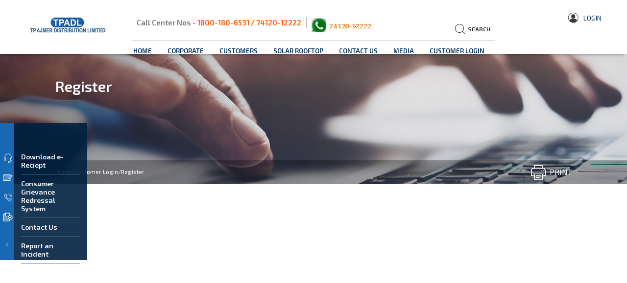

--- FILE ---
content_type: text/html; charset=utf-8
request_url: https://tpadl.com/customerlogin/register-customer
body_size: 39156
content:
<!DOCTYPE html>
<html xmlns="http://www.w3.org/1999/xhtml" lang="en" class="no-js">
<meta charset="utf-8" />
<meta http-equiv="Content-Type" content="text/html; charset=utf-8" />
<meta name="viewport" content="width=device-width, initial-scale=1, maximum-scale=1, minimum-scale=1" />
<meta name="msapplication-tap-highlight" content="no" />
<meta name="apple-mobile-web-app-capable" content="yes" />
<meta name="format-detection" content="telephone=no" />
<meta http-equiv="X-UA-Compatible" content="IE=edge" />

<head>



    <!-- common js css panel -->
    <!--<script async src="https://www.googletagmanager.com/gtag/js?id=UA-69476976-1"></script>

<script>
  window.dataLayer = window.dataLayer || [];

  function gtag(){dataLayer.push(arguments);}

  gtag('js', new Date());

 

  gtag('config', 'UA-69476976-1');

</script>-->

<link rel="apple-touch-icon" sizes="57x57" href="/images/fabicon/apple-icon-57x57.png">
<link rel="apple-touch-icon" sizes="60x60" href="/images/fabicon/apple-icon-60x60.png">
<link rel="apple-touch-icon" sizes="72x72" href="/images/fabicon/apple-icon-72x72.png">
<link rel="apple-touch-icon" sizes="76x76" href="/images/fabicon/apple-icon-76x76.png">
<link rel="apple-touch-icon" sizes="114x114" href="/images/fabicon/apple-icon-114x114.png">
<link rel="apple-touch-icon" sizes="120x120" href="/images/fabicon/apple-icon-120x120.png">
<link rel="apple-touch-icon" sizes="144x144" href="/images/fabicon/apple-icon-144x144.png">
<link rel="apple-touch-icon" sizes="152x152" href="/images/fabicon/apple-icon-152x152.png">
<link rel="apple-touch-icon" sizes="180x180" href="/images/fabicon/apple-icon-180x180.png">
<link rel="icon" type="image/png" sizes="192x192"  href="/images/fabicon/android-icon-192x192.png">
<link rel="icon" type="image/png" sizes="32x32" href="/images/fabicon/favicon-32x32.png">
<link rel="icon" type="image/png" sizes="96x96" href="/images/fabicon/favicon-96x96.png">
<link rel="icon" type="image/png" sizes="16x16" href="/images/fabicon/favicon-16x16.png">
<link rel="manifest" href="/images/fabicon/manifest.json">
<meta name="msapplication-TileColor" content="#ffffff">
<meta name="msapplication-TileImage" content="/images/fabicon/ms-icon-144x144.png">
<meta name="theme-color" content="#ffffff">

<link rel="stylesheet" type="text/css" href="/Css/fullpage.css" />
<link rel="stylesheet" type="text/css" href="/Css/slick.css" />
<link rel="stylesheet" type="text/css" href="/Css/style.css" />
<link rel="stylesheet" type="text/css" href="/Css/colorbox.css" />
<link rel="stylesheet" type="text/css" href="/Css/home.css" />
<link rel='stylesheet' type="text/css" href='/Css/animate.min.css'>
<link rel="stylesheet" type="text/css" href="/Css/menu.css"> 
<!--<link rel="stylesheet" type="text/css" href="/Css/inside-kris.css">--> 
<link rel="stylesheet" type="text/css" href="/Css/main_content.css">
<link rel="stylesheet" type="text/css" href="/Css/complaint-management.css">
<script type="text/javascript" src="/Script/modernizr.js"></script> 


<!--
<link rel="stylesheet" type="text/css" href="/Css/inside.css">
<link rel="stylesheet" type="text/css" href="/Css/media.css">
<link rel="stylesheet" type="text/css" href="/Css/csr.css">
    <link rel="stylesheet" type="text/css" href="/Css/login-style.css">
<link rel="stylesheet" type="text/css" href="/Css/login.css">
 -->








<link rel="stylesheet" type="text/css" href="/css/jquery.mCustomScrollbar2.css">
    <link rel="stylesheet" type="text/css" href="/Css/inside.css" />
    <link rel="stylesheet" type="text/css" href="/Css/media.css" />
	<link rel="stylesheet" type="text/css" href="/Css/corporate.css" />
    

    <title>Register</title>

    <meta name="apple-mobile-web-app-capable" content="yes">
    <meta name="format-detection" content="telephone=no">
    <meta http-equiv="X-UA-Compatible" content="IE=edge">

    <link rel="icon" href="/tpadlfaviicon.png" type="" sizes="34x34" />

    <meta name="description" content="Register" />
    <meta name="keywords" content="Register" />

</head>
<body>

    <!-- top panel start -->
    <script src="https://ajax.googleapis.com/ajax/libs/jquery/3.7.1/jquery.min.js"></script>
<script language="javascript" type="text/javascript">
    function avoidSpecialChars(elm, str) {
        for (var i = 0; i < str.length; i++) {
            if (elm.value.indexOf(str.charAt(i)) >= 0) {
                elm.focus();
                return false;
            }
        }
        return true;
    }

    function search_submit() {
        if (document.getElementById('searchtext').value.search(/\S/) == -1) {
            alert('Please enter search text');
            document.getElementById('searchtext').focus();
            return false;
        }
        else {
            if (!avoidSpecialChars(document.getElementById('searchtext'), '<>')) {
                alert('Please don' + "'" + 't use <,> in search');
                document.getElementById('searchtext').focus();
                return false;
            }
        }

        if (document.getElementById('searchtext').value.length < 3) {
            alert('Search not possible because you may have entered wrong search string');
            document.getElementById('searchtext').focus();
            return false;
        }

        window.location.href = '/sitesearch/' + document.getElementById('searchtext').value;
        return false;
    }

    $(document).ready(function(){
      if( $('.csr_overview').length )        
      {
		  $('.icon-bar').show();
      }
      else
      {
          $('.icon-bar').hide();
      }
    });
</script>

<style>
.skiptocontent { text-align: left; font-family:Arial, Helvetica, sans-serif; color:#FFFFFF; font-size:12px;}
.skiptocontent a {display: inline; position: absolute; top:0px; left: -500px; width: 14em; height: 1px; overflow: hidden;text-decoration:none; }
.skiptocontent a:focus, .skiptocontent a:active { position: absolute; top:0px; left: 0; width: auto; height: auto; overflow: visible; z-index:10000; background: #555; border: solid #333 2px; color: #fff;  }

</style>

<!--<div class="skiptocontent" style="width:200px;"><a href="#contentstarts" title="Jump to Content">Jump to Content</a></div>
<div class="skiptocontent" style="width:200px;"><a href="#topnavigation" title="Jump to Top Navigation">Jump to Top Navigation</a></div>
<div class="skiptocontent" style="width:200px;"><a href="#breadcrumbstarts" title="Jump to Breadcrumb">Jump to Breadcrumb</a></div>
<div class="skiptocontent" style="width:200px;"><a href="#topmenustarts" title="Jump to Main Navigation">Jump to Main Navigation</a></div>
<div class="skiptocontent" style="width:200px;"><a href="#subnavigationstarts" title="Jump to Sub Navigation">Jump to Sub Navigation</a></div>
<div class="skiptocontent" style="width:200px;"><a href="#bottomnavigation" title="Jump to Bottom Navigation">Jump to Footer</a></div>-->

<!--<header class="cd-main-header wow slideInDown" data-wow-duration="0.8" data-wow-delay="0.8s">-->
<header class="cd-main-header">
<div class="mb_search" ></div>
    <a class="cd-logo" href="/"><img src="/images/TPADL logo-01.png" alt="TPADL logo" title="TPADL logo"></a>
    <ul class="login_sec">
        <li class="login">
<!--        <span class="increaseFont"><img src="/images/font-up-arrow.png" alt="Increase font size" title="Increase font size" style=" vertical-align:middle;"></span> 
<span class="decreaseFont"><img src="/images/font-down-arrow.png" alt="Decrease font size" title="Decrease font size" style=" vertical-align:middle;"></span> 
<span class="resetFont"><img src="/images/reset-icon.png" alt="Reset font size" title="Reset font size" style=" vertical-align:middle;"></span>-->
        <a href='#' aria-label='Login'><i><img src='/images/login_ic.png' alt='' /></i>Login</a></li><div class='login_popbox'><ul><li><a href='https://etender.tatapower-ddl.com/irj/portal' aria-label='Business Associates (Vendors)'>Business Associates (Vendors)</a></li><li><a href='/myaccount/customer-login.aspx' aria-label='Customer'>Customer</a></li></ul></div>
        <!--<li><img src="/images/wih_younonstop.png" class="brands" alt=""></li>-->
    </ul>

    <ul class="cd-header-buttons">
        <li><a class="cd-nav-trigger" href="#cd-primary-nav">Menu<span></span></a></li>
    </ul> <!-- cd-header-buttons -->
</header>

<nav class="cd-nav">
    <div class="top_middle">
        <div class="top_contact">
		<div class="row">
            <ul class="tol_login">
                <li>Call Center Nos - <span>1800-180-6531 / 74120-12222</span></li>
                <li><img src="/images/WhatsAPP.jpg" alt=""><span> </span></li>
                <!--<li>Safety Call Centre No- <span>9871990984</span></li>-->
            </ul>
            <ul class="search_box">
                <!--<li><a href="http://tatapower-ddl.com:81/" class="hindi" aria-label="tatapower-ddl hindi" rel="noreferrer" target="_blank">Hindi</a></li>-->
                <li><div class="siteSearch"><span><input type="text" placeholder="Search.." maxlength="50" name="searchtext" id="searchtext" aria-label="Search.." onkeypress="javascript: if (navigator.appName.toLowerCase().indexOf('microsoft') >= 0) { if (window.event.keyCode == 13) { return search_submit(); } } else { if (event.which == 13) { return search_submit(); } }" /><input class="searchBtn" type="submit" value="submit" id="" onclick="    javascript: return search_submit();"></span></div><strong class="search_trigger"><i><img src="/images/search_ic.png" alt=""></i> Search</strong></li>
            </ul>
        </div>
		</div>

        <!-- top menu start -->
        <ul id='cd-primary-nav' class='cd-primary-nav'><li class='no-children'><a href='https://www.tpadl.com' >Home</a></li><li class='has-children'><a href='#' aria-label='CORPORATE' >CORPORATE</a><ul class='cd-secondary-nav is-hidden'><li class='go-back'><a href='#0' aria-label='Back'>Back</a></li><li class='has-children'><a href='#' aria-label='Our Company' >Our Company</a><ul class='is-hidden'><li class='go-back'><a href='#0' aria-label='our-company'>our-company</a></li><li><a href='/corporate/our-company/Board-of-Directors' aria-label='Board of Directors' >Board of Directors</a></li><li><a href='/corporate/our-company/company-profile' aria-label='Company Profile' >Company Profile</a></li><li><a href='/corporate/our-company/leadership' aria-label='Leadership Team' >Leadership Team</a></li><li></li><li><a href='/file/1622' aria-label='TCOC (POSH)' title='Downloadable file'>TCOC (POSH)</a></li><li></li><li><a href='/file/1725' aria-label='Ethics' title='Downloadable file'>Ethics</a></li><li><a href='/file/1726' aria-label='Vision & Misson' title='Downloadable file'>Vision & Misson</a></li><li><a href='/file/1727' aria-label='Innovation Journey' title='Downloadable file'>Innovation Journey</a></li><li></li></ul></li></ul></li><li class='has-children'><a href='#' aria-label='CUSTOMERS' >CUSTOMERS</a><ul class='cd-secondary-nav is-hidden'><li class='go-back'><a href='#0' aria-label='Back'>Back</a></li><li class='has-children'><a href='#' aria-label='Complaint Medium' >Complaint Medium</a><ul class='is-hidden'><li class='go-back'><a href='#0' aria-label='complaint-medium'>complaint-medium</a></li><li><a href='' aria-label='WhatsApp  – 74120-12222' target='_blank' title='WhatsApp  – 74120-12222 opening in new window'>WhatsApp  – 74120-12222</a></li><li><a href='' aria-label='Toll free: 1800-180-6531' target='_blank' title='Toll free: 1800-180-6531 opening in new window'>Toll free: 1800-180-6531</a></li><li><a href='' aria-label='Email : customercare.tpadl@tatapower.com' target='_blank' title='Email : customercare.tpadl@tatapower.com opening in new window'>Email : customercare.tpadl@tatapower.com</a></li><li><a href='' aria-label='Mobile App: TPADL Connect' target='_blank' title='Mobile App: TPADL Connect opening in new window'>Mobile App: TPADL Connect</a></li><li><a href='/customers/solutions/download-CGRF' aria-label='Consumer Grievance Redressal Forum' >Consumer Grievance Redressal Forum</a></li></ul></li><li class='has-children'><a href='#' aria-label='Bill Payment' >Bill Payment</a><ul class='is-hidden'><li class='go-back'><a href='#0' aria-label='bill-payment'>bill-payment</a></li><li><a href='/customers/bill-payment/pay-by-billdesk' aria-label='Pay by Billdesk' >Pay by Billdesk</a></li><li><a href='https://paytm.com/electricity-bill-payment/rajasthan/tp-ajmer-distribution-ltd.-tpadl' aria-label='Pay Your Bill through Paytm' target='_blank' title='Pay Your Bill through Paytm opening in new window'>Pay Your Bill through Paytm</a></li><li><a href='/customers/bill-payment/last-e-receipt' aria-label='Last E-Payment receipt' >Last E-Payment receipt</a></li><li><a href='/customers/bill-payment/Non_EnergyPayments' aria-label='Pay your Non-Energy Payment' >Pay your Non-Energy Payment</a></li></ul></li><li class='has-children'><a href='#' aria-label='Solutions' >Solutions</a><ul class='is-hidden'><li class='go-back'><a href='#0' aria-label='solutions'>solutions</a></li><li><a href='/file/1178' aria-label='FAQs' title='Downloadable file'>FAQs</a></li><li><a href='/customers/solutions/Bribery-Complaint' aria-label='Report Unethical / Bribery Complaint' >Report Unethical / Bribery Complaint</a></li><li><a href='/customers/solutions/Tariff' aria-label='Tariff' >Tariff</a></li><li><a href='' aria-label='Energy Saving Tips' target='_blank' title='Energy Saving Tips opening in new window'>Energy Saving Tips</a></li><li><a href='/file/1651' aria-label='Store Issue Rate' title='Downloadable file'>Store Issue Rate</a></li><li><a href='/customers/solutions/download-forms-formats' aria-label='Download Forms' >Download Forms</a></li><li><a href='/customers/solutions/circular' aria-label='Circular' >Circular</a></li></ul></li><li class='has-children'><a href='#' aria-label='Outage Details' >Outage Details</a><ul class='is-hidden'><li class='go-back'><a href='#0' aria-label='outage-details'>outage-details</a></li><li><a href='/customers/outage-details/outages-information' aria-label='Schedule Outage' >Schedule Outage</a></li></ul></li><li class='has-children'><a href='#' aria-label='Feedback' >Feedback</a><ul class='is-hidden'><li class='go-back'><a href='#0' aria-label='feedback'>feedback</a></li><li><a href='/customers/feedback/write-to-us' aria-label='Write to Us' >Write to Us</a></li></ul></li></ul></li><li class='has-children'><a href='#' aria-label='SOLAR ROOFTOP' >SOLAR ROOFTOP</a><ul class='cd-secondary-nav is-hidden'><li class='go-back'><a href='#0' aria-label='Back'>Back</a></li><li><a href='/customers/solutions/Solar-Forms' aria-label='Solar forms and Documents' >Solar forms and Documents</a></li><li><a href='' aria-label='MNRE Portal' target='_blank' title='MNRE Portal opening in new window'>MNRE Portal</a></li><li><a href='' aria-label='150 यूनिट प्रति माह निशुल्क बिजली योजना' target='_blank' title='150 यूनिट प्रति माह निशुल्क बिजली योजना opening in new window'>150 यूनिट प्रति माह निशुल्क बिजली योजना</a></li></ul></li><li class='has-children'><a href='#' aria-label='Contact Us' >Contact Us</a><ul class='cd-secondary-nav is-hidden'><li class='go-back'><a href='#0' aria-label='Back'>Back</a></li><li class='has-children'><a href='#' aria-label='Offices' >Offices</a><ul class='is-hidden'><li class='go-back'><a href='#0' aria-label='offices'>offices</a></li><li><a href='/contact-us/offices/corporate-office' aria-label='Corporate Office' >Corporate Office</a></li></ul></li><li class='has-children'><a href='#' aria-label='Telephone Directory' >Telephone Directory</a><ul class='is-hidden'><li class='go-back'><a href='#0' aria-label='telephone-directory'>telephone-directory</a></li><li><a href='/contact-us/telephonedirectory/telephonedirectory' aria-label='Telephone Directory' >Telephone Directory</a></li></ul></li><li></li></ul></li><li class='has-children'><a href='#' aria-label='MEDIA' >MEDIA</a><ul class='cd-secondary-nav is-hidden'><li class='go-back'><a href='#0' aria-label='Back'>Back</a></li><li><a href='/media/new-tpadl' aria-label='News @ TPADL' >News @ TPADL</a></li></ul></li><li class='has-children'><a href='#' aria-label='Customer Login' >Customer Login</a><ul class='cd-secondary-nav is-hidden'><li class='go-back'><a href='#0' aria-label='Back'>Back</a></li><li><a href='/customerlogin/login' aria-label='Login' >Login</a></li><li><a href='/customerlogin/register-customer' aria-label='Register' >Register</a></li></ul></li></ul>
        <!--top menu end -->

        <!--<ul id="cd-primary-nav" class="cd-primary-nav ">
            <li class="has-children">
                <a href="http://codyhouse.co/?p=409">CORPORATE</a>

                <ul class="cd-secondary-nav is-hidden">
                    <li class="go-back"><a href="#0">Back</a></li>
                    <li class="has-children">
                        <a href="#">Our Company</a>

                        <ul class="is-hidden">
                            <li class="go-back"><a href="#0">Our Company</a></li>
                            <li><a href="#">Company Profile</a></li>
                            <li><a href="#">Corporate Philosophy</a></li>
                            <li><a href="#">Corporate Policies</a></li>
                            <li><a href="#">Corporate Anthem</a></li>
                            <li><a href="#">Leadership</a></li>
                            <li><a href="#">Awards</a></li>
                        </ul>
                    </li>

                    <li class="has-children">
                        <a href="#">Innovation Journey</a>

                        <ul class="is-hidden">
                            <li class="go-back"><a href="#0">Innovation Journey</a></li>
                            <li><a href="#">Excellence Journey</a></li>
                            <li><a href="#">Pioneering Initiatives</a></li>
                            <li><a href="#">Business Excellance Initiatives</a></li>
                            <li><a href="#">Case Studies</a></li>
                            <li><a href="#">Presentations & Sector Perspectives</a></li>
                            <li><a href="#">Inno-thon & App-a-thon</a></li>
                            <li><a href="#">Stakeholder Testimonials</a></li>
                        </ul>
                    </li>

                    <li class="has-children">
                        <a href="#">Evolving into a Smart Utility</a>

                        <ul class="is-hidden">
                            <li class="go-back"><a href="#0">Evolving into a Smart Utility</a></li>
                            <li><a href="#">Overview</a></li>
                            <li><a href="#">Smart Grid Technologies</a></li>
                            <li><a href="#">Smart Grid Lab</a></li>
                        </ul>
                    </li>

                    <li class="has-children">
                        <a href="#">Sustainability</a>

                        <ul class="is-hidden">
                            <li class="go-back"><a href="#0">Evolving into a Smart Utility</a></li>
                            <li><a href="#">Overview</a></li>
                            <li><a href="#">Social Innovation</a></li>
                            <li><a href="#">People Matters</a></li>
                            <li><a href="#">Product Stewardship</a></li>
                            <li><a href="#">Occupational Health & Safety</a></li>
                            <li><a href="#">Solar Power</a></li>
                            <li><a href="#">Sustainability Report 2016-17</a></li>
                            <li><a href="#">DSM Initiatives</a></li>
                        </ul>
                    </li>
                </ul>
            </li>
            <li><a href="#">Business Development</a></li>
            <li><a href="#">CUSTOMERS</a></li>
            <li><a href="#">Vendor Zone</a></li>
            <li><a href="#">CSR</a></li>
            <li><a href="#">SOLAR ROOFTOP</a></li>
            <li><a href="#">MEDIA</a></li>
        </ul>--> <!-- primary-nav -->

    </div>
</nav> <!-- cd-nav -->

<link rel="stylesheet" href="https://cdnjs.cloudflare.com/ajax/libs/font-awesome/4.7.0/css/font-awesome.min.css">
<style>
.icon-bar {
  position: fixed;
  right:0;
  top: 50%;
  z-index: 999;
  -webkit-transform: translateY(-50%);
  -ms-transform: translateY(-50%);
  transform: translateY(-50%);
}
.icon-bar a {
  display: block;
  text-align: center;
  padding: 16px;
  transition: all 0.3s ease;
  color: white;
  font-size: 20px;
}
.icon-bar a:hover {
  background-color: #000;
}
.facebook {
  background: #3B5998;
  color: white;
}
.twitter {
  background: #55ACEE;
  color: white;
}
.slideshare {
  background: #dd4b39;
  color: white;
}
.blogger {
  background: #007bb5;
  color: white;
}
.youtube {
  background: #bb0000;
  color: white;
}
</style>

<div style="display:none" class="icon-bar">
  <a target="_blank" href="https://www.facebook.com/TataPower.DDL" class="facebook"><i class="fa fa-facebook"></i></a> 
  <a target="_blank" href="https://www.youtube.com/channel/UCyu6HLsGXEF1Ebf8wPQNivg/" class="youtube"><i class="fa fa-youtube"></i></a> 
  <a target="_blank" href="https://www.twitter.com/TataPower_DDL" class="twitter"><i class="fa fa-twitter"></i></a> 
  <a target="_blank" href="http://www.slideshare.net/TataPowerDDL" class="slideshare"><i class="fa fa-slideshare"></i></a> 
</div>

    	<div class="quicklink_left wow slideInLeft" data-wow-duration="0.2" data-wow-delay="0.2s" id="dsk_quick">
		<span class='left_sec' id='clickme'><ul><li><img src='/HomepageContent/live_help_31216e8d30.png' alt='Download e-Reciept'></li><li><img src='/HomepageContent/feedback_ic_4eb8b024d2.png' alt='Consumer Grievance Redressal System'></li><li><img src='/HomepageContent/contact_ic_01d9b41a56.png' alt='Contact Us'></li><li><img src='/HomepageContent/report_ic_a91fef76b6.png' alt='Report an Incident'></li></ul></span><div class='right_sec'><ul><li><a href='/customers/bill-payment/last-e-receipt' aria-label='Download e-Reciept'>Download e-Reciept</a></li><li><a href='/customers/feedback/write-to-us' aria-label='Consumer Grievance Redressal System'>Consumer Grievance Redressal System</a></li><li><a href='/contact-us/touchpoints/locate-us' aria-label='Contact Us'>Contact Us</a></li><li><a href='/customers/solutions/Bribery-Complaint' aria-label='Report an Incident'>Report an Incident</a></li></ul></div>

    <!--<span class="left_sec" id="clickme">
        <ul>
            <li><img src="/images/live_help.png" alt="" title=""></li>
            <li><img src="/images/feedback_ic.png" alt="" title=""></li>
            <li><img src="/images/contact_ic.png" alt="" title=""></li>
            <li><img src="/images/report_ic.png" alt="" title=""></li>
        </ul>
    </span>
    <div class="right_sec">
        <ul>
            <li><a href="/isusap_new/chat/startchat.aspx">Help</a></li>
            <li><a href="/customer/aka/writetous.aspx" target="_self">Feedback</a></li>
            <li><a href="/contact-us/touchpoints/locate-us">Contact Us</a></li>
            <li><a href="/suraksha/entry.aspx">Report <br> an Incident</a></li>
        </ul>
    </div>-->
    </div>
    <!--top panel end -->

    

    <!--<section class="container body-scole">
        <div class="body-center body-part">
           
            {{//LEFT_MENU}}

            <div class="center-part-inner">
                <div class="bradcamera wow fadeInDown animated">
                    <ul>
                        {{//BREAD_CUM}}
                    </ul>
                </div>
                <h1 class="wow fadeInLeft animated" data-wow-delay="1.0s">{{PAGE_NAME}}</h1>

                {{//MAIN_CONTENT}}


            </div>

            {{//RIGHT_PANEL}}

          
        </div>
    </section>-->

    <main class="cd-main-content">

        <div class="inside-page-content">
            <!--<div class="inside-banner" style="background: url(images/inside-banner.jpg) center center no-repeat; visibility: visible; animation-name: fadeInDown;">-->
            <!-- header image and breadcum start -->
             <div class="inside-banner" style="background: url(/HeaderImages/default_header_img.jpg) center center no-repeat; visibility: visible;">
            <div class="page-title-area">
                <div class="page-title"><h1>Register</h1></div>
            </div>
            <div class="banner-icon">
            	<div class="banner-breadcrumb-area">
                    <div class="breadcrumb"><a href='/'>Home</a>/<span>Customer Login</span>/Register</div>
                    <div class="download-print">
            <!--<a href='mailto:sunil@allindia.com?subject=Page%20Link%20URL%20&body=Please%20click%20the%20url%20to%20access%20the%20desired%20page%20...%20https://tpadl.com/ShowContent.aspx?mid=1665&cid=6393' class='mail'>e-mail</a>-->         
            <a href="javascript:window.print();" class="print">Print</a>
        </div>
                </div>
            </div>
        </div><!-- inside-banner -->
            <!--  header image and breadcum start -->
            <div id="dsk_mob" class="quicklink_left" ></div>

            <div class="inside_wrapper">

                <iframe width="100%" height="900" src="https://www.tpadl.com/customeportal/register.aspx" frameborder="no">&amp;amp;amp;amp;amp;amp;amp;amp;amp;amp;amp;amp;amp;amp;amp;amp;lt;/iframe</iframe>


            </div>
        </div>
    </main>


    <!-- footer panel start -->
    <div class="section fp-auto-height footer_bg" id="section3">
    <div class="footer_link">
        <ul>
            <li>
                <ul>
                    <li>
                        <h3><a href="/">Home</a></h3>
                        <h3>Corporate</h3>
                        <ul>
                            <li>
                                <a href="/corporate/our-company/company-profile">- Our Company</a>
                                <a href="/corporate/our-company/Board-of-Directors">- Board of Directors</a>
                                <a href="/corporate/our-company/leadership">- Leadership</a>
                                <a href="/corporate/our-company/testimonials">- Stakeholder Testimonials</a>
                            </li>
                        </ul>
                        <!--<h3>Consultancy Services</h3>
                        <ul>
                            <li>
                                <a href="/corporate/consultancy-services/introduction">- Introduction</a>
                                <a href="/consultancy-services/service-offerings/overview">- Service Offerings</a>
                                <a href="/corporate/consultancy-services/projects">- Projects</a>
                                <a href="/corporate/consultancy-services/skill-development/learning-centres-infrustructure">- Skill Development</a>
                                <a href="#">- Enquiry</a>
                            </li>
                        </ul>-->

                    </li>
                </ul>
            </li>
            <li>
                <h3>Customer</h3>
                <ul>
                    <li>
                        <a href="/applyconn/startconnection.aspx">- Apply for Connection</a>
                        <a href="/customers/bill-payment/pay-by-billdesk">- Pay by Billdesk</a>
                        <a href="https://paytm.com/electricity-bill-payment/rajasthan/tp-ajmer-distribution-ltd.-tpadl" target="_blank">- Pay Your Bill through Paytm</a>
                        <a href="/customers/outage-details/outages-information">- Outages</a>
                        <!--<a href="/customers/energy-conservation/overview">- Energy Conservation</a>-->
                        <a href="/customers/feedback/write-to-us">- Feedback</a>
                    </li>
                </ul>
                <!--<h3>CSR</h3>
                <ul>
                    <li>
                        <a href="/csr/overview">- Overview</a>
                        <a href="/csr/sig-initiatives/unnati">- Initiatives</a>
                        <a href="/file/1083" target="_blank" title="Downloadable pdf">- CSR Brochure</a>
                        <a href="/csr/important-lists">- Important Lists</a>
                        <a href="/file/1085" target="_blank" title="Downloadable pdf">- CSR Annual Report</a>
                    </li>
                </ul>-->
                
            </li>
            <li>
                <h3>Media</h3>
                <ul>
                    <li>
                        <a href="/MediaDetails/Overview">- Overview</a>
                        <!--<a href="/events/197/media/events">- Events</a>
                        <a href="/pressarticle/196/media/press-coverages">- Press Coverages</a>
                        <a href="/videoalbum/198/media/video-/-radio-clips">- Video / Radio</a>
                        <a href="/advertisement/201/media/advertisements">- Advertisements</a>
                        <a href="#">- Feedback</a>-->
                    </li>
                </ul>
                <!--<h3>Careers</h3>
                <ul>
                    <li>
                        <a href="/careers/Life@Tata-Power-DDL/hr@glance">- Life@TPADL</a>
                        <a href="/careers/learning-development/overview">- Learning & Development</a>
                        <a href="/careers/work-with-us/overview">- Work With Us</a>
                    </li>
                </ul>-->
            </li>
            <!--<li>
                <h3>Contact Us</h3>
                <ul>
                    <li>
                        <a href="/contact-us/touchpoints/locate-us">- Touchpoints</a>
                        <a href="/contact-us/touchpoints/head-of-department-customer-services">- Customer Contacts</a>
                        <a href="/contact-us/media-contact">- Media Contact</a>
                        <a href="/contact-us/offices/corporate-office">- Offices</a>
                        <a href="#">- Report Unethical Issues</a>
                        <a href="/contact-us/safety-issues/overview">- Safety Issues</a>
                    </li>
                </ul>
            </li>-->
            <li>
                <!--<h3>Follow Us On</h3>
                <ul class="social_ic">
                    <li><a href="https://www.facebook.com/TataPower.DDL" aria-label="facebook" target="_blank" rel="noreferrer" title="Facebook opening in new window"><img src="/images/facebook_ic.png" alt=""></a></li>
                    <li><a href="https://www.youtube.com/channel/UCyu6HLsGXEF1Ebf8wPQNivg/" aria-label="youtube" target="_blank" rel="noreferrer" title="Youtube opening in new window"><img src="/images/you_tube.png" alt=""></a></li>
                    <li><a href="https://www.twitter.com/TataPower_DDL" target="_blank" aria-label="twitter" rel="noreferrer" title="Twitter opening in new window"><img src="/images/twitter.png" alt=""></a></li>
                    <li><a href="http://www.slideshare.net/TataPowerDDL" target="_blank" aria-label="slide share" rel="noreferrer" title="Slide share opening in new window"><img src="/images/slide_share.png" alt=""></a></li>
                    <li><a href="https://tatapower-ddl.blog/" aria-label="tatapower-ddl blog" target="_blank" rel="noreferrer"  title="TPDDL Blog opening in new window"><img src="/images/blog.png" alt=""></a></li>
                </ul>-->
                <h3>Download our Mobile App</h3>
                <ul class="social_ic">
                <li><a href="https://play.google.com/store/apps/details?id=com.tpddl.tpadl_connect" target="_blank" aria-label="google play" rel="noreferrer" title="Play Store link opening in new window"><span><img src="/images/android.png" alt=""></span> </a></li>
                <li><a href="https://apps.apple.com/in/app/tpadl-ajmer-mobile-app/id1455222342" target="_blank" aria-label="apple" rel="noreferrer" title="Itunes opening in new window"><img src="/images/icon8.png" alt=""></a></li>
                </ul>
                <ul class="other_link">
                    <h3> Call Center Nos - <a href="#">1800-180-6531 / 74120-12222</a></h3>
                    <li><a href="/disclaimer" aria-label="disclaimer">Disclaimer</a>
                    <!--<a href="/privacy-policy" aria-label="privacypolicy">Privacy Policy</a>
                    <a href="/sitemap" aria-label="sitemap">Sitemap</a></li>-->
                    <li>Copyright 2026 TP AJMER DISTRIBUTION LTD.</li>
                    <li>
    <div class="related-links">
        <span class="title">Related Links</span>
        <div class="drop">
             <span id="_footer_panel_lbl">
             <!--<a href="http://delhi.gov.in/wps/wcm/connect/doit/Delhi+Govt/Delhi+Home" target="_blank">Goverment of Delhi</a>
             <a href="http://www.derc.gov.in/" target="_blank">D.E.R.C</a>
             <a href="http://www.tatapower.com/" target="_blank">Tata Power Company Limited</a>
             <a href="http://www.tata.com/" target="_blank">Tata Group of Companies</a>
             <a href="http://www.cercind.gov.in/" target="_blank">CERC</a>
             <a href="http://aptel.gov.in/" target="_blank">ATE</a>
             <a href="http://www.cea.nic.in/" target="_blank">CEA</a>
             <a href="http://www.nrldc.org/" target="_blank">Northan Regional Load Despatch Centre</a>
             <a href="http://www.delhisldc.org/" target="_blank">State Load Despatch Centre</a>-->
			 <a href='http://www.tatapower.com' target='_blank'  rel='noreferrer' aria-label='Tata Power'  title='Tata Power opening in new window' >Tata Power</a><a href='http://www.tatapower-ddl.com' target='_blank'  rel='noreferrer' aria-label='Tata Power-DDL'  title='Tata Power-DDL opening in new window' >Tata Power-DDL</a><a href='http://rerc.rajasthan.gov.in' target='_blank'  rel='noreferrer' aria-label='RERC'  title='RERC opening in new window' >RERC</a><a href='http://energy.rajasthan.gov.in/content/raj/energy-department/avvnl/en/home.html' target='_blank'  rel='noreferrer' aria-label='Ajmer Vidyut Vitran Nigam Ltd'  title='Ajmer Vidyut Vitran Nigam Ltd opening in new window' >Ajmer Vidyut Vitran Nigam Ltd</a><a href='http://www.jaipurdiscom.com' target='_blank'  rel='noreferrer' aria-label='JAIPUR VIDYUT VITRAN NIGAM LIMITED'  title='JAIPUR VIDYUT VITRAN NIGAM LIMITED opening in new window' >JAIPUR VIDYUT VITRAN NIGAM LIMITED</a>
			 
			 </span>
           <!-- <a href="#">Site 3</a>-->
        </div>
    </div>
    </li>
                </ul>
            </li>
        </ul>

        <div class="visitors">Website Visitors : <strong>60324329</strong></div>

    </div>
</div>

<!-- footer panel -->

  <!-- footer panel js panel -->

<script type="text/javascript" src="/Script/jquery.min.js"></script>
<script type="text/javascript" src="/Script/jquery.mobile.custom.min.js"></script>

<script type="text/javascript" src="/Script/jquery.mCustomScrollbar.concat.min.js"></script>
<script type="text/javascript" src="/Script/nav.js"></script> <!-- Resource jQuery -->

<script type="text/javascript" src="/Script/slick.min.js"></script>
<script type="text/javascript" src='/Script/slick-animation.min.js'></script>
<script type="text/javascript" src="/Script/wow.js"></script>
<script type="text/javascript" src="/Script/jquery.colorbox-min.js"></script>
<script>
$(document).ready(function(e) {
	if($(window).width()>1024){
    $(window).scroll(function() {
		$(".left_sec").addClass("active");
		$('.right_sec').hide();
		$('.login_popbox').hide();  
		   
		   });
	}
});
</script>

<script type="text/javascript" src="/Script/content.js"></script>
<script type="text/javascript" src="/Script/increase-decrease.js"></script>
<!-- js panel
<script type="text/javascript" src="/Script/common.js"></script>
<script type="text/javascript" src="/Script/inside.js"></script>
    
    -->


    <!-- footer panel end -->
	<script>
$(document).ready(function(){
 if($(window).width()>1023){   
	var w = $(".temp1_nav").outerWidth() + $(".right_spotlight").outerWidth();
	$(".content_wrapper").outerWidth($(window).width() - w-30);
$(".temp1_nav").height($(".content_wrapper").innerHeight());
$(".temp3_nav").height($(".content_wrapper_tem3").innerHeight());
$(".content_wrapper_tem3").outerWidth($(window).width() - $(".temp3_nav").outerWidth());

 }
 
 $('.single_slider').slick({
  speed: 800,  
  arrows: true,
  prevArrow: '<span href="" data-role="none" class="single_prev">Previous</span>',
  nextArrow: '<span href="" data-role="none" class="single_next">Next</span>',
  dots: false,
  swipeToSlide: true,
  infinite: true,
  autoplay: true,
  autoplaySpeed: 3200
});

 $('.multi_slider').slick({
  speed: 800,  
  arrows: true,
  prevArrow: '<span href="" data-role="none" class="single_prev">Previous</span>',
  nextArrow: '<span href="" data-role="none" class="single_next">Next</span>',
  dots: false,
  swipeToSlide: true,
  slidesToShow: 5,
  slidesToScroll: 1,
  infinite: false,
  autoplay: true,
  autoplaySpeed: 3200
});

 
});
 $(function () {
            $(".csr_mmenu").click(function () {
                //alert("The paragraph was clicked.");
                $(".csr_nav center").slideToggle();
            });
        });
</script>
    <script>
$(function(){
if($(window).width()>1024){	
	
	//
    $('.tool_tip').hover(
        function(){
            $(this).find(".tooltip_block").show();
        },
        function(){
            $(".tooltip_block").hide();   
        }
    )  

//var timeoutId;
//$('.link_block, .tooltip_block').bind({
//    mouseover: function () {
//        clearInterval(timeoutId);
//        $('.tooltip_block').show();
//    },
//    mouseleave: function () {
//        timeoutId = setTimeout(function () {
//            $('.tooltip_block').hide();
//        }, 500);
//    }
//}); 

}

if($(window).width()<1023){
$(".tool_tip").click(function(){
$(this).find(".tooltip_block").toggle();
});

$(".tooltip_block span").click(function(){
	$(this).prev().slideUp();	
	})	
		
	
}

})
</script>

 <script>
 $(document).ready(function() {
	$(".box-cont a").click(function () {
		 $(this).parent().next().fadeIn();
	});
	$(".close").click(function () {
		$(".bpo-popup").fadeOut();
	});	
});
</script>
</body>
</html>



--- FILE ---
content_type: text/css
request_url: https://tpadl.com/Css/style.css
body_size: 9719
content:
@import url(https://fonts.googleapis.com/css?family=Exo+2:100,100i,200,200i,300,300i,400,400i,500,500i,600,600i,700,700i,800,800i,900,900i);body,html{height:100%}body{padding:0;margin:0;font-family:'Exo 2',sans-serif;font-size:13px;color:#282828;overflow-x:hidden}body.overflow-hidden,html.overflow-hidden{overflow:hidden}a,br,div,form,h1,h2,h3,h4,h5,h6,img,input,label,li,p,span,textarea,ul{padding:0;margin:0}a,input{text-decoration:none;outline:0}a{cursor:pointer}img{border:0;outline:0}li,ul{list-style-type:none;margin:0;padding:0}:focus{outline:0}*,::after,::before{-webkit-box-sizing:border-box;-moz-box-sizing:border-box;box-sizing:border-box}.clear{clear:both;line-height:0!important;font-size:0!important;height:0!important}.left{float:left}.right{float:right}.block{display:block}.inlineblock{display:inline-block}.relative{position:relative}.absolute{position:absolute}.bdrT{border-top:1px solid #dadada}.bdrB{border-bottom:1px solid #b5b5b5}.transition{-webkit-transition:all .7s ease-in-out;-moz-transition:all .7s ease-in-out;-o-transition:all .7s ease-in-out;transition:all .7s ease-in-out}.transition2{-webkit-transition:all .3s ease-in-out;-moz-transition:all .3s ease-in-out;-o-transition:all .3s ease-in-out;transition:all .3s ease-in-out}.full_block{margin-top:145px;float:left;width:100%}.half_colomn{float:left;width:100%;height:50%;overflow:hidden}.halft_wcolumn{float:left;width:50%;height:100%;overflow:hidden}.scroll{margin:0 auto;left:0;right:0;bottom:15px;width:28px;position:absolute;z-index:1}.scroll img{cursor:pointer}.topPanel{float:left;position:absolute;top:0;left:0;width:100%;z-index:1;padding:27px 22px;height:145px}.logo{float:left;width:15%}.login_sec{float:left;width:15%;text-align:right;position:absolute;top:26px;right:4em}.login_sec .login{display:inline-block;line-height:21px;margin-bottom:10px}.login_sec .login span{float:left;margin:0 5px;cursor:pointer}.login_sec .login a{color:#002f5c;text-transform:uppercase;font-size:14px;float:left;margin-left:25px;border-left:0 solid rgba(0,0,0,.1);padding-left:15px}.login_sec .login i{display:inline-block;float:left;margin-right:10px}.top_middle{float:left;width:100%}.top_middle .top_contact{width:58%;padding:0 0 12px;margin:35px auto 0;position:relative}.top_middle .top_contact .row{float:left;width:100%;border-bottom:1px solid #ced4d7;padding-bottom:10px;position:relative}.top_middle .top_contact .tol_login{float:left}.top_middle .top_contact .tol_login li{float:left;border-right:1px solid rgba(118,118,118,.6);font-size:15px;font-weight:600;padding:2px 10px;color:#767676}.top_middle .top_contact .tol_login li:last-child{border-right:0 solid rgba(118,118,118,.6)}.top_middle .top_contact .tol_login li span{color:#ff5a00}.top_middle .top_contact .tol_login li span a{color:#ff5a00}.top_middle .top_contact .search_box{float:right;margin-top:0;height:45px;position:absolute;bottom:0;right:0}.top_middle .top_contact .search_box li{float:left;padding:15px 10px;font-size:12px;text-transform:uppercase;height:45px}.top_middle .top_contact .search_box li i{display:inline-block;float:left;margin-right:5px;margin-top:-3px}.login_popbox{float:left;width:250px;background-color:#fff;position:absolute;right:0;top:35px;padding:10px;border-radius:15px;display:none;box-shadow:0 0 5px 2px rgba(0,0,0,.05);z-index:3}.login_popbox:after{width:0;position:absolute;top:-8px;right:20px;height:0;border-left:8px solid transparent;border-right:8px solid transparent;border-bottom:8px solid #fff;content:""}.login_popbox ul{float:left;width:100%}.login_popbox ul li{border-bottom:1px solid rgba(0,0,0,.05);float:left;width:100%;padding:12px 0;text-align:left}.login_popbox ul li:last-child{border-bottom:0 solid rgba(0,0,0,.05)}.login_popbox ul li a{font-size:14px;color:#000;font-weight:600}.hindi{color:#282828}.search_trigger{cursor:pointer;font-weight:600}.siteSearch{position:absolute;top:0;right:0;width:0;opacity:0;background:rgba(255,255,255,.3);z-index:5;overflow:hidden}.siteSearch span{display:block;width:215px;padding:8px 15px;border:1px solid rgba(200,200,200,.3)}.siteSearch input[type=text]{border:none;border-bottom:1px solid #ccc;font-family:'Exo 2',sans-serif;padding:5px 0;background:0 0}.siteSearch .searchBtn{border:none;background:url(../images/search_ic.png) no-repeat 0 0;width:21px;height:21px;font-size:1px;color:transparent;margin-left:0;cursor:pointer}.footer_bg{background:url(../images/footer_bg.jpg) no-repeat center;background-size:cover}.footer_link{width:100%;padding:60px 6% 250px;margin:0 0 0;display:inline-block;color:#fff}.footer_link ul li{float:left;width:20%}.footer_link ul li h3{color:#fff;font-size:14px;font-weight:400;margin-bottom:10px;text-transform:uppercase}.footer_link ul li h3 a{color:#fff!important;font-weight:700}.footer_link ul li ul{padding-bottom:20px;display:inline-block;width:100%}.footer_link ul li ul li{width:100%}.footer_link ul li ul li a{width:100%;display:inline-block;margin:2px 0;color:#959595;font-size:14px;font-weight:400}.footer_link ul li h3 a{color:#fff;font-size:14px;font-weight:400;margin-bottom:20px!important;text-transform:uppercase}.social_ic li{float:left;width:auto!important;margin-right:10px}.social_ic{margin:0 0 0}.social_ic2{margin:0 0 0}.social_ic2 li{float:left;width:auto!important;margin-right:10px;line-height:36px}.social_ic2 li span{float:left;padding-right:15px}.social_ic2 li a{color:#fff!important}.other_link{display:inline-block;margin:0 0 0;color:rgba(255,255,255,.7)}.other_link li{width:100%;padding-bottom:10px}.other_link li a{width:auto!important;border-right:1px solid #959595;padding:0 6px!important}.other_link li a:last-child{border-right:0 solid #959595}.other_link h3{display:none;color:#fff;font-weight:400!important;font-size:22px;text-transform:none!important}.visitors{clear:both;display:block;text-align:center}.visitors strong{color:#9f0}@media screen and (max-width:1400px){.footer_link{padding:201px 5% 250px}.full_block{margin-top:110px}}@media screen and (max-width:1100px){.login_sec{float:right;width:auto;text-align:right;position:relative;top:0;right:0;margin:20px 115px 0 0}.login_sec li{float:right;padding:0 20px;border-right:1px solid rgba(0,0,0,.29)}.login_sec li:first-child{border-right:0 solid rgba(0,0,0,.29)}.full_block{margin-top:0}.halft_wcolumn{float:left;width:100%;height:100%;overflow:hidden}.half_colomn{float:left;width:100%;height:100%;overflow:hidden}.footer_bg{float:left;width:100%}.footer_link{padding:50px 0 60px}.footer_link ul li{display:none;width:100%;text-align:center}.footer_link ul li:last-child{display:block}.social_ic{text-align:center}.social_ic li{display:inline-block!important;text-align:center;float:none!important}.other_link li{display:block!important}.other_link h3{display:block}.other_link h3 a{float:left;width:100%;color:#ff5a00!important;font-weight:700!important;margin:5px 0 0}.login_popbox{right:70px;top:53px}.login_popbox ul li{border-right:0 solid!important}.top_middle .top_contact{position:fixed;top:0;right:0;height:auto;width:60%;margin:0;padding:0;background:#1968b3;overflow:auto;-webkit-overflow-scrolling:touch;z-index:1;-webkit-transform:translateZ(0);-moz-transform:translateZ(0);-ms-transform:translateZ(0);-o-transform:translateZ(0);transform:translateZ(0);-webkit-transform:translateX(0);-moz-transform:translateX(0);-ms-transform:translateX(0);-o-transform:translateX(0);transform:translateX(0);-webkit-transition:-webkit-transform .3s;-moz-transition:-moz-transform .3s;transition:transform .3s;visibility:hidden;-webkit-transition:visibility 0s .3s;-moz-transition:visibility 0s .3s;transition:visibility 0s .3s;min-height:150px}.top_middle .top_contact.nav-is-visible{visibility:visible;-webkit-transition:visibility 0s 0s;-moz-transition:visibility 0s 0s;transition:visibility 0s 0s;overflow-x:hidden}.top_middle .top_contact .row,.top_middle .top_contact .tol_login,.top_middle .top_contact .tol_login li{float:none}.top_middle .top_contact .search_box:after{content:'';display:block;clear:both}.top_middle .top_contact .tol_login{padding:15px 0}.top_middle .top_contact .tol_login li{color:#fff}.top_middle .top_contact .search_box li{height:auto;padding:0 11px}.hindi{display:table-cell;vertical-align:middle;height:45px;color:#fff;font-size:14px}.top_middle .top_contact .search_box{float:none;margin-top:0;height:auto;position:relative;bottom:auto;right:auto;padding-bottom:15px}.search_trigger{cursor:pointer;font-weight:400;display:none}.siteSearch{position:relative;top:auto;right:auto;width:215px;opacity:1;background:rgba(255,255,255,1);z-index:5;overflow:hidden;display:none}.social_ic2{margin:0 0 0;text-align:center}.social_ic2 li{float:none!important;width:auto!important;margin-right:10px;line-height:36px;display:inline-block!important}.social_ic2 li span{float:none;padding-right:15px}.social_ic2 li a{color:#fff!important}.top_middle .top_contact .row{border-bottom:0 solid}}@media screen and (max-width:1023px){.login_sec .login span{display:none}.login_sec .login a{margin-left:0;border-left:0 solid rgba(0,0,0,.1);padding-left:0}}@media screen and (max-width:480px){.login_sec .brands{width:110px}.login_sec{margin:13px 68px 0 0}.login_sec li{padding:8px 8px;border-right:1px solid rgba(220,220,220,1)}.login_sec li:first-child{border-right:1px solid rgba(220,220,220,1)}.login_sec .login i img{width:15px}.login_sec .login a{font-size:11px}.login_sec .login{line-height:12px}.footer_bg{background-size:cover}.siteSearch span{padding:0 15px;border:0 solid rgba(200,200,200,.3)}.siteSearch{width:88%}.siteSearch input[type=text]{border-bottom:0 solid #ccc}.siteSearch .searchBtn{margin-left:-10px;margin-top:-3px;height:24px}.social_ic2 li span{float:left;padding-right:15px}.login_popbox{right:0}}

--- FILE ---
content_type: text/css
request_url: https://tpadl.com/Css/home.css
body_size: 17777
content:
.cd-main-header{background-color:transparent}.cd-main-header.nonactive{background-color:#fff}.bannerknowmore{display:none}.dsk_view{display:block!important}.mob_view{display:none!important}.home_slider{width:100%;height:100vh;overflow:hidden;background-repeat:no-repeat;background-position:center;background-size:cover}.home_slider div{height:100%}.home_slider img,.home_slider li{height:100%}.slide_prop .slide__img img.dsk_view{display:block!important}.slide_prop .slide__img img.mob_view{display:none!important}.slide_prop .slide__img img.tab_view{display:none!important}.home_slider1{width:100%;height:100%;overflow:hidden;background-repeat:no-repeat;background-position:center;background-size:cover}.home_slider1 img{height:100%;opacity:0}.quicklink_left{position:fixed;left:0;z-index:9;top:35%;height:280px;-webkit-transition:all .7s ease-in-out;-moz-transition:all .7s ease-in-out;-o-transition:all .7s ease-in-out;transition:all .7s ease-in-out}.quicklink_left .left_sec{float:left;width:28px;height:100%;background-color:#1968b3;position:absolute;left:0;background-image:url(../images/arrow_left.png);background-repeat:no-repeat;background-position:center 90%;z-index:1;cursor:pointer;-webkit-transition:all .7s ease-in-out;-moz-transition:all .7s ease-in-out;-o-transition:all .7s ease-in-out;transition:all .7s ease-in-out}.quicklink_left .left_sec ul{padding:0 5px;float:left;width:100%;margin:61px 0 0}.quicklink_left .left_sec ul li{float:left;width:100%;min-height:40px}.quicklink_left .left_sec.active{background-image:url(../images/arrow_left_active.png)}.quicklink_left .right_sec{float:left;padding:50px 15px;width:150px;margin-left:28px;background-color:rgba(0,34,66,.9);position:relative;-webkit-transition:all .7s ease-in-out;-moz-transition:all .7s ease-in-out;-o-transition:all .7s ease-in-out;transition:all .7s ease-in-out;height:100%}.quicklink_left .right_sec ul li{float:left;width:100%;border-bottom:1px solid #405d78;padding:10px 0;font-weight:600}.quicklink_left .right_sec ul li a{color:#fff;font-size:14px}.quicklink_right{position:absolute;right:0;width:235px;z-index:1;top:23%;overflow:hidden}.quicklink_right li:nth-child(odd){float:left;width:100%;height:76px}.quicklink_right li:nth-child(odd) span:first-child{float:left;width:40%;background-color:#fff;height:100%;padding:20px 0 0;text-align:center}.quicklink_right li:nth-child(odd) span:last-child{float:left;width:60%;background-color:#ffd20b;height:100%;padding:22px 0 0 10px;text-align:left}.quicklink_right li span.spl_high1{background-color:#ffb70b!important}.quicklink_right li span.spl_high2{background-color:#ffd20b!important}.quicklink_right li a{color:#000;font-weight:600;font-size:13px}.quicklink_right li:nth-child(even){float:left;width:100%;height:76px}.quicklink_right li:nth-child(even) span:first-child{float:left;width:40%;background-color:#ebebeb;height:100%;padding:20px 0 0;text-align:center}.quicklink_right li:nth-child(even) span:last-child{float:left;width:60%;background-color:#ffb70b;height:100%;padding:22px 0 0 10px;text-align:left}.second_slide .half_colomn:first-child{height:46%}.second_slide .half_colomn{height:54%}.banner_slider li{position:relative}.banner_slider li a.know_btn{position:absolute;left:23%;bottom:20%;color:#fff;font-size:24px}.banner-dots{position:absolute;right:0;padding-right:100px;bottom:40px;width:100%;height:10px;text-align:right;z-index:5}.banner-dots li{display:inline-block;height:10px}.banner-dots li a{display:inline-block;width:10px;height:10px;text-indent:-9999px;background:#fff;border-radius:50%;margin:0 2px;font-size:0;color:transparent}.banner-dots li.slick-active a{display:inline-block;width:10px;height:10px;text-indent:-9999px;background:#ffda8c;margin:0 2px}.banner-dots-pops{position:absolute;right:0;bottom:40px;width:100%;height:10px;text-align:center;z-index:5}.banner-dots-pops li{display:inline-block;height:10px}.banner-dots-pops li a{display:inline-block;width:10px;height:10px;text-indent:-9999px;background:#fff;border-radius:50%;margin:0 2px;font-size:0;color:transparent}.banner-dots-pops li.slick-active a{display:inline-block;width:10px;height:10px;text-indent:-9999px;background:#ffda8c;margin:0 2px}.slide_prop{position:relative}.slide_prop .slide__img{width:100%;height:auto;overflow:hidden}.slide_prop .slide__img img{width:100%;opacity:1!important;-webkit-animation-duration:3s;animation-duration:3s;transition:all 1s ease}.slide_prop .slide__content{position:absolute;top:30%;left:100px;max-width:400px;width:100%}.slide_prop .slide__content--headings{text-align:left;color:#fff}.slide_prop .slide__content--headings h2{font-size:25px;margin:10px 0;font-weight:600}.slide_prop .slide__content--headings p{font-size:18px;font-weight:300}.slide_prop .slide__content--headings a{background-color:#ffd20b;padding:15px 26px;display:inline-block;margin:35px 0 0;color:#063755}.slide_prop .slide__content--headings .animated{transition:all .5s ease}.slider [data-animation-in]{opacity:0;-webkit-animation-duration:1.5s;animation-duration:1.5s;transition:opacity .5s ease .3s}.slick-dotted .slick-slider{margin-bottom:30px}.slick-dots{position:absolute;bottom:25px;list-style:none;display:block;text-align:center;padding:0;margin:0;width:100%}.slick-dots li{position:relative;display:inline-block;margin:0 5px;padding:0;cursor:pointer}.slick-dots li button{border:0;display:block;outline:0;line-height:0;font-size:0;color:transparent;padding:5px;cursor:pointer;transition:all .3s ease}.slick-dots li button:focus,.slick-dots li button:hover{outline:0}.simple-dots .slick-dots li{width:20px;height:20px}.simple-dots .slick-dots li button{border-radius:50%;background-color:#fff;opacity:.25;width:20px;height:20px}.simple-dots .slick-dots li button:focus,.simple-dots .slick-dots li button:hover{opacity:1}.simple-dots .slick-dots li.slick-active button{color:#fff;opacity:.75}.stick-dots .slick-dots li{height:3px;width:50px}.stick-dots .slick-dots li button{position:relative;background-color:#fff;opacity:.25;width:50px;height:3px;padding:0}.stick-dots .slick-dots li button:focus,.stick-dots .slick-dots li button:hover{opacity:1}.stick-dots .slick-dots li.slick-active button{color:#fff;opacity:.75}.stick-dots .slick-dots li.slick-active button:focus,.stick-dots .slick-dots li.slick-active button:hover{opacity:1}@-webkit-keyframes zoomInImage{from{-webkit-transform:scale3d(1,1,1);transform:scale3d(1,1,1)}to{-webkit-transform:scale3d(1.1,1.1,1.1);transform:scale3d(1.1,1.1,1.1)}}@keyframes zoomInImage{from{-webkit-transform:scale3d(1,1,1);transform:scale3d(1,1,1)}to{-webkit-transform:scale3d(1.1,1.1,1.1);transform:scale3d(1.1,1.1,1.1)}}.zoomInImage{-webkit-animation-name:zoomInImage;animation-name:zoomInImage}@-webkit-keyframes zoomOutImage{from{-webkit-transform:scale3d(1.1,1.1,1.1);transform:scale3d(1.1,1.1,1.1)}to{-webkit-transform:scale3d(1,1,1);transform:scale3d(1,1,1)}}@keyframes zoomOutImage{from{-webkit-transform:scale3d(1.1,1.1,1.1);transform:scale3d(1.1,1.1,1.1)}to{-webkit-transform:scale3d(1,1,1);transform:scale3d(1,1,1)}}.zoomOutImage{-webkit-animation-name:zoomOutImage;animation-name:zoomOutImage}.profile_box{background:url(../images/profile_bg.jpg) no-repeat center;background-size:cover;padding:20px 0;text-align:center}.profile_box h1{font-size:30px;font-weight:400;color:#fff;text-transform:uppercase;position:relative;padding:0 0 15px}.profile_box h1:after{position:absolute;content:"";left:0;right:0;margin:0 auto;background-color:#fff;height:1px;bottom:0;width:77px}.profile_box h4{font-size:13px;font-weight:300;padding:26px 20% 18px;float:left;width:100%;color:#fff;font-weight:600}.corp_prof_servicer{width:100%;padding:0 10%;margin:50px 0 0}.corp_prof_servicer li{float:left;width:20%;text-align:center;color:#fff;overflow:hidden}.corp_prof_servicer li i{min-height:102px;display:inline-block;width:100%;text-align:center}.corp_prof_servicer li h3{font-size:30px;font-weight:700}.corp_prof_servicer li p{font-size:18px;font-weight:300;padding:10px 0 0;float:left;width:100%}.know_more_btn{float:left;width:100%;position:relative;margin:53px 0 0}.know_more_btn a{position:absolute;bottom:0;font-size:14px;color:#fff;font-weight:700;background:url(../images/know_arrow.png) no-repeat right;padding:0 30px 0 0;left:0;right:0;margin:auto;width:130px}.latest_bg{background:url(../images/latest_bg.jpg) no-repeat center;background-size:cover;padding:5% 6%;color:#fff}.latest_bg h3{font-size:30px;font-weight:300;position:relative;padding:0 0 15px;margin:0 0 10px;display:inline-block;width:100%}.latest_bg h3:after{position:absolute;content:"";left:0;bottom:0;background-color:#fff;height:1px;width:47px}.news_block{float:left;width:100%;margin:0 0 50px}.news_block .date{float:left;width:20%;font-size:30px;font-weight:300;border-right:1px solid rgba(255,255,255,.44)}.news_block .date span{font-size:14px;float:left;width:100%;padding:5px 0 0}.news_block .news_con{float:left;width:80%;padding:0 5%;font-size:14px;line-height:25px}.news_block li:first-child{border-top:0 solid rgba(255,255,255,.44)!important}.news_block .news_con a{color:#fff}.news_block li{border-top:1px solid rgba(255,255,255,.44)!important;padding:25px 0}.news_block .news_prev{background:url(../images/new_arrow_l.png) no-repeat;width:20px;height:20px;right:40px;top:-50px;text-indent:-200000px;position:absolute;cursor:pointer}.news_block .news_prev:after{position:absolute;content:"";width:1px;height:9px;background-color:#fff;right:-7px;top:6px}.news_block .news_next{background:url(../images/new_arrow_r.png) no-repeat;width:20px;height:20px;right:0;top:-50px;text-indent:-200000px;position:absolute;cursor:pointer}.ann_block{float:left;width:100%;margin:10px 0 0;position:relative}.ann_block .annthumb_block{float:left;width:25%}.ann_block .annthumb_block .img_block{overflow:hidden;border-radius:10px;width:123px;height:112px}.ann_block .anncon_block{float:left;width:75%}.ann_block .anncon_block h4{font-size:16px;font-weight:600;text-transform:uppercase;padding-bottom:10px}.ann_block .anncon_block p{font-size:14px;font-weight:300;line-height:25px}.ann_block .anncon_block a{position:absolute;bottom:0;font-size:14px;color:#fff;font-weight:700;background:url(../images/know_arrow.png) no-repeat right;padding:0 30px 0 0}.services_bg{background:url(../images/services_bg.jpg) no-repeat center;background-size:cover;padding:5% 6%;color:#fff}.service_block{margin:0 auto;max-width:360px;width:100%;position:relative}.service_block li{float:left;overflow:hidden;border-radius:20px;background-color:#fff;margin:0 0 10px}.service_block li .img_thumb{width:140px;float:left}.service_block li .ser_con{width:215px;float:left;padding:15px 22px}.service_block li .ser_con h3{font-size:14px;font-weight:700;position:relative;color:#071930;padding:0 0 10px;margin:0 0 15px}.service_block li .ser_con h3:after{position:absolute;content:"";height:1px;width:26px;left:0;bottom:0;background-color:#041834}.service_block li .ser_con p{font-size:13px;color:#071930;font-weight:300}.service_block .slider_prev{background:url(../images/left_arrow_ser.png) no-repeat;left:-55px;top:50%;width:26px;height:50px;position:absolute;text-indent:-200000px;cursor:pointer}.service_block .slider_next{background:url(../images/right_arrow_ser.png) no-repeat;right:-55px;top:50%;width:26px;height:50px;position:absolute;text-indent:-200000px;cursor:pointer}.service_block li .ser_con a{color:#071930;display:inline-block;margin:8px 0 0;font-weight:800}.related-links{width:220px;float:left;height:40px;position:relative;background:#3279bb;margin:15px 0 0}.related-links span.title{line-height:40px;color:#fff;display:block;cursor:pointer;padding-left:10px}.related-links span.title:after{content:"";background:url(../images/rl_dwn.png) no-repeat;width:14px;height:8px;position:absolute;color:#fff;display:block;right:10px;top:50%;margin-top:-3px}.related-links.active span{background:#07335d}.related-links.active span.title{color:#fff}.related-links.active span.title:after{background:url(../images/rl_up.png) no-repeat}.related-links .drop{position:absolute;left:0;bottom:40px;background:#07335d;padding:10px 0 10px 0;width:100%;z-index:3;display:none}.related-links .drop a{line-height:24px;font-size:12px;color:#b8babe;border-bottom:1px dotted rgba(255,255,255,.3);border-right:0 solid rgba(255,255,255,.3);display:block;margin:0 10px}.related-links .drop a:hover{color:#fff}@media screen and (max-width:1400px){.home_slider div{height:100%}.home_slider li{height:100%}.home_slider img{height:auto;width:100%}.home_slider1 img{width:100%;height:auto}.banner-dots{bottom:100px}.second_slide .half_colomn:first-child{height:50%;overflow:inherit}.second_slide .half_colomn{height:50%}.profile_box h1{padding:32px 0 15px;font-size:24px}.quicklink_right{width:190px;top:140px}.slide_prop .slide__content{top:6%}.profile_box{padding:20px 0}.corp_prof_servicer{margin:26px 0 0}.corp_prof_servicer li i img{width:70px}.corp_prof_servicer li i{min-height:46px}.corp_prof_servicer li h3{font-size:18px}.corp_prof_servicer li p{font-size:14px;padding:4px 0 0}.services_bg{padding:35px 6%}.news_block{margin:0 0 20px}.ann_block .annthumb_block .img_block{width:108px;height:108px}.ann_block .anncon_block p{font-size:13px;line-height:23px}.quicklink_left .left_sec{width:28px}.quicklink_left .right_sec{margin-left:28px}.second_slide{background:#14546a}}@media screen and (max-width:1300px){.home_slider1 img{width:auto;height:100%}.second_slide .half_colomn:first-child{height:40%;overflow:inherit}.second_slide .half_colomn{height:60%}}@media screen and (max-width:1100px){.home_slider{width:100%;height:auto;overflow:hidden;background-repeat:no-repeat;background-position:center;background-size:cover;float:left}.home_slider div{height:100%}.home_slider li{height:100%}.home_slider img{height:auto;width:100%;display:block}.home_slider .slider_prev{background:url(../images/left_arrow_ser.png) no-repeat;left:15px;top:50%;width:26px;height:50px;position:absolute;text-indent:-200000px;cursor:pointer;z-index:9}.home_slider .slider_next{background:url(../images/right_arrow_ser.png) no-repeat;right:15px;top:50%;width:26px;height:50px;position:absolute;text-indent:-200000px;cursor:pointer;z-index:9}.slide_prop .slide__img img.dsk_view{display:none!important}.slide_prop .slide__img img.mob_view{display:none!important}.slide_prop .slide__img img.tab_view{display:block!important}.cd-main-header,.inside-page-content{background-color:#fff}.scroll{display:none}.home_slider1 img{width:100%;height:auto;opacity:1}.second_slide .half_colomn:first-child{height:50%;overflow:inherit}.second_slide .half_colomn{height:50%}.quicklink_left{position:relative;width:100%;top:0;height:67px}.home_slider1 img{display:block}.quicklink_left .right_sec{width:100%;margin-left:0;padding:0 0 0 40px;height:100%}.quicklink_left .right_sec ul li{width:auto;border-right:1px solid #405d78;border-bottom:0 solid #405d78;padding:3px 14px;margin:20px 0 0}.quicklink_left .right_sec ul li:last-child{border-right:0 solid #405d78}.quicklink_left .right_sec ul li br{display:none}.quicklink_right{position:relative;width:100%;top:0}.slide_prop .slide__img{overflow:inherit}.profile_box{padding:60px 0}.quicklink_left,.quicklink_right{z-index:inherit}.quicklink_left .left_sec{display:none}.related-links{float:none;text-align:center;display:inline-block}}@media screen and (max-width:1023px){.banner-dots{bottom:20px;padding-right:25px}.banner_slider li a.know_btn{left:3%;font-size:16px}.second_slide .half_colomn{height:auto}.profile_box h4{display:none}.related-links{float:none;margin:15px auto 0}}@media screen and (max-width:980px){.cd-main-header{position:relative}.dsk_view{display:block!important}.mob_view{display:block!important;display:block}.slide_prop .slide__content{left:20px}.slide_prop .slide__content--headings h2{font-size:16px;margin:10px 0}.slide_prop .slide__content--headings p{display:none}.slide_prop .slide__content--headings a{margin:5px 0 0;padding:10px 15px}.quicklink_left .right_sec{margin-left:0;padding:0}.quicklink_left .right_sec ul{text-align:center}.quicklink_left .right_sec ul li a{font-size:12px}.quicklink_left .right_sec ul li{padding:3px 11px;float:none;display:inline-block}.corp_prof_servicer li i img{display:inherit!important;width:auto}.corp_prof_servicer .slider_prev{background:url(../images/left_arrow_ser.png) no-repeat;left:25px;top:40%;width:26px;height:50px;position:absolute;text-indent:-200000px;cursor:pointer}.corp_prof_servicer .slider_next{background:url(../images/right_arrow_ser.png) no-repeat;right:25px;top:40%;width:26px;height:50px;position:absolute;text-indent:-200000px;cursor:pointer}.latest_bg h3{font-size:18px}.ann_block .annthumb_block{width:30%;text-align:left;margin-bottom:20px}.ann_block .annthumb_block .img_block{display:inline-block}.ann_block .anncon_block{float:left;width:70%}.ann_block .anncon_block a{position:relative;margin:8px 0 0;display:inline-block}.service_block{margin:0 auto;max-width:254px;width:100%;position:relative}.service_block li .img_thumb{width:100%;float:left;text-align:center}.service_block li .img_thumb img{display:inline-block}.service_block li .ser_con{width:100%;float:left;padding:25px 22px}.service_block li{padding:15px 0}.service_block .slider_prev{left:-38px}.service_block .slider_next{right:-38px}.profile_box{margin-top:-3px}}@media screen and (max-width:700px){.ann_block .annthumb_block{width:100%;text-align:center;margin-bottom:20px}.ann_block .annthumb_block .img_block{display:inline-block}.ann_block .anncon_block{float:left;width:100%}.ann_block .anncon_block a{position:relative;margin:8px 0 0;display:inline-block}.slide_prop .slide__img img.dsk_view{display:none!important}.slide_prop .slide__img img.mob_view{display:block!important}.slide_prop .slide__img img.tab_view{display:none!important}}

--- FILE ---
content_type: text/css
request_url: https://tpadl.com/Css/main_content.css
body_size: 37882
content:
@charset "utf-8";.footer_bg{float:left}.cd-main-header{position:fixed;background:rgba(255,255,255,1)}.inside-page-content{float:left;width:100%;margin-top:145px}.inside-banner{width:100%;height:266px;position:relative}.page-title-area{position:absolute;left:0;top:0;color:#fff;height:100%;width:100%}.page-title-area .page-title{width:90%;max-width:1055px;margin:0 auto}.page-title-area .page-title h1{font-size:30px;line-height:36px;font-weight:600;position:relative;padding-bottom:13px;padding-top:48px;width:50%}.page-title-area .page-title h1:after{content:'';width:46px;height:1px;background:#fff;position:absolute;left:2px;bottom:0}.page-title-area .page-title h2{font-size:30px;line-height:36px;font-weight:600;position:relative;padding-bottom:13px;padding-top:48px;text-transform:uppercase}.page-title-area .page-title h2:after{content:'';width:46px;height:1px;background:#fff;position:absolute;left:2px;bottom:0}.breadcrumb{padding:16px 0 0 0;font-size:12px;margin-bottom:0;display:inline-block;float:left;margin-top:0;padding-left:0;color:#fff}.breadcrumb a{color:#fff;position:relative}.breadcrumb a:after{content:'/';position:absolute;top:0;right:-10px;display:none}.breadcrumb b{color:#fff;position:relative;margin-right:10px;font-weight:400}.breadcrumb b:after{content:'/';position:absolute;top:0;right:-8px}.breadcrumb span{color:#fff}.banner-breadcrumb-area{width:90%;max-width:1055px;margin:0 auto;display:block}.banner-icon{position:absolute;left:0;bottom:0;width:100%;height:48px;background:rgba(0,0,0,.3)}.banner-icon .download-print{float:right;margin-right:0}.banner-icon .download-print a{float:left;font-size:16px;line-height:48px;color:#fff;position:relative;text-transform:uppercase}.banner-icon .download-print a.download{padding-left:42px;margin-right:20px}.banner-icon .download-print a.download:after{content:'';background:url(../images/download-icon.png) no-repeat 0 0;width:32px;height:24px;position:absolute;left:0;top:12px}.banner-icon .download-print a.mail{padding-left:42px;margin-right:20px}.banner-icon .download-print a.mail:after{content:'';background:url(../images/mail-icon.png) no-repeat 0 0;width:30px;height:22px;position:absolute;left:0;top:12px}.banner-icon .download-print a.print{padding-left:38px}.banner-icon .download-print a.print:after{content:'';background:url(../images/print-icon.png) no-repeat 0 0;width:30px;height:31px;position:absolute;left:0;top:9px}.page-title-area2{position:absolute;left:0;top:0;color:#fff;height:100%;width:100%}.page-title-area2 .page-title2{padding:0 6%}.page-title-area2 .page-title2 h2{font-size:30px;line-height:36px;font-weight:600;position:relative;padding-bottom:13px;padding-top:48px;text-transform:uppercase}co .page-title-area2 .page-title2 h2:after{content:'';width:46px;height:1px;background:#fff;position:absolute;left:2px;bottom:0}.breadcrumb2{padding:16px 0 0 0;font-size:12px;display:inline-block;float:left;text-transform:uppercase}.breadcrumb2 a{color:#fff;position:relative;margin-right:10px}.breadcrumb2 a:after{content:'/';position:absolute;top:0;right:-10px}.breadcrumb2 b{color:#fff;position:relative;margin-right:10px;font-weight:400}.breadcrumb2 b:after{content:'/';position:absolute;top:1px;right:-8px}.breadcrumb2 span{color:#fff}.banner-breadcrumb-area2{display:block;margin:0 auto;padding:0 4em 0 6%}.banner-icon{position:absolute;left:0;bottom:0;width:100%;height:48px;background:rgba(0,0,0,.3)}.banner-icon .download-print{float:right;margin-right:0}.banner-icon .download-print a{float:left;font-size:16px;line-height:48px;color:#fff;position:relative;text-transform:uppercase}.banner-icon .download-print a.download{padding-left:42px;margin-right:20px}.banner-icon .download-print a.download:after{content:'';background:url(../images/download-icon.png) no-repeat 0 0;width:32px;height:24px;position:absolute;left:0;top:12px}.banner-icon .download-print a.mail{padding-left:42px;margin-right:20px}.banner-icon .download-print a.mail:after{content:'';background:url(../images/mail-icon.png) no-repeat 0 0;width:30px;height:22px;position:absolute;left:0;top:12px}.banner-icon .download-print a.print{padding-left:38px}.banner-icon .download-print a.print:after{content:'';background:url(../images/print-icon.png) no-repeat 0 0;width:30px;height:31px;position:absolute;left:0;top:9px}.online-bill-pay .online-bill-pay-left{position:relative;width:285px;float:left;background:#18334b;padding:35px 44px 35px 30px}.online-bill-pay .online-bill-pay-right{float:left;padding:57px 76px 57px 63px}.online-bill-pay:after{content:'';display:block;clear:both}.innerPageNav>ul>li{font-size:14px;line-height:18px;border-bottom:1px solid rgba(255,255,255,.18);padding:20px 0 21px}.innerPageNav ul>li:last-child{border-bottom:0}.innerPageNav>ul>li>a{text-align:left;color:#fff;display:inline-block;width:100%;padding-right:30px;position:relative}.innerPageNav ul>li a:after{width:16px;height:11px;position:absolute;z-index:1;right:3px;top:0;bottom:0;margin:auto;content:"";line-height:38px;display:block;background:url(../images/left-menu-arrow.png) -16px 50% no-repeat;-webkit-transition:all 1s ease;-moz-transition:all 1s ease;-o-transition:all 1s ease;-ms-transition:all 1s ease;transition:all .5s ease;overflow:hidden}.innerPageNav ul>li a:hover{color:#fff}.innerPageNav ul>li a:hover:after{background:url(../images/left-menu-arrow.png) 0 50% no-repeat}.innerPageNav ul>li.active a{color:#fff;font-weight:700}.innerPageNav ul>li.active a:hover{color:#fff}.innerPageNav ul>li.active a:after{width:16px;height:11px;position:absolute;z-index:1;right:3px;top:0;bottom:0;margin:auto;content:"";line-height:38px;display:block;background:url(../images/left-menu-arrow.png) 0 50% no-repeat;-webkit-transition:all 1s ease;-moz-transition:all 1s ease;-o-transition:all 1s ease;-ms-transition:all 1s ease;transition:all .5s ease;overflow:hidden}.innerPageSubNav{position:absolute;left:30px;top:0;width:100px;opacity:0;visibility:hidden;height:100%;background:#005e94;z-index:2;padding:50px 20px}.innerPageSubNav:after{content:'';position:absolute;left:0;top:0;bottom:0;width:20px;background:#18334b}.innerPageSubNav li{width:235px}.innerPageSubNav>li{font-size:14px;line-height:18px;padding:0 20px}.innerPageSubNav>li:last-child{border-bottom:0}.innerPageSubNav>li>a{text-align:left;color:#fff;border-bottom:1px solid rgba(255,255,255,.18);display:block;padding:20px 0;position:relative}.innerPageSubNav>li:hover{background:#004975}.innerPageSubNav>li:hover a{border-bottom:1px solid rgba(255,255,255,0)}.innerPageSubNav>li.active2{background:#004975}.innerPageSubNav>li.active2 a{border-bottom:1px solid rgba(255,255,255,0)}.innerPageSubNav>li.active2 a:after{width:16px;height:11px;position:absolute;z-index:1;right:3px;top:0;bottom:0;margin:auto;content:"";line-height:38px;display:block;background:url(../images/left-menu-arrow.png) 0 50% no-repeat;-webkit-transition:all 1s ease;-moz-transition:all 1s ease;-o-transition:all 1s ease;-ms-transition:all 1s ease;transition:all .5s ease;overflow:hidden}.ipsnOpen{width:255px;opacity:1;visibility:visible}.ipnTrigger{position:absolute;left:0;top:0;width:50px;height:50px;background:#19334c;cursor:pointer;z-index:3;display:none}.ipnTrigger:after{content:'';position:absolute;left:0;top:0;right:0;bottom:0;margin:auto;width:23px;height:23px;background:url(../images/show-hide.png) no-repeat 0 0}.activeBpo{display:none}.paymentTypetab{border-bottom:1px solid rgba(0,0,0,.26);padding-bottom:22px}.paymentTypetab:after{content:'';display:block;clear:both}.paymentTypetab li{float:left;margin-right:47px}.paymentTypetab li a{font-size:20px;line-height:26px;font-weight:400;color:#02488b;position:relative;padding-bottom:22px}.paymentTypetab li a:hover:after{content:'';width:100%;height:3px;background:#000;position:absolute;left:0;bottom:-2px}.paymentTypetab li a.active:after{content:'';width:100%;height:3px;background:#000;position:absolute;left:0;bottom:-2px}.paymentTypetab li a.active{font-weight:700;color:#1968b3}.paymentTypetabWrap{position:relative}.paymentTypetabHead{font-size:20px;line-height:26px;font-weight:400;color:#02488b;position:relative;border-bottom:1px solid #ccc;padding-bottom:15px;cursor:pointer}.paymentTypetabHead:after{content:'';position:absolute;top:7px;right:0;width:1px;border:7px solid transparent;border-left:7px solid #18334b}.paymentTypetabHead.active:after{-webkit-transform:rotate(90deg);-moz-transform:rotate(90deg);-o-transform:rotate(90deg);-ms-transform:rotate(90deg);transform:rotate(90deg)}.paymentTypetabWrap .paymentTypetab{position:absolute;left:0;top:100%;width:100%;background:#efefef;border:1px solid #ccc;border-top:0;padding:15px}.paymentTypetabWrap .paymentTypetab li{float:none;margin-right:0;width:100%}.paymentTypetabWrap li a{font-size:16px;text-transform:capitalize!important}.paymentTypetabWrap li a:hover:after{display:none}.paymentTypetabWrap li a.active:after{display:none}.paymentTypetabWrap li a.active{font-weight:400;color:#1968b3}.insideContent3{padding:68px 0 68px 0;width:90%;max-width:1055px;margin:0 auto}.onlinePay{width:100%;max-width:700px;margin-top:32px}.onlinePay:after{content:'';display:block;clear:both}.onlinePay ul{float:left;width:100%}.onlinePay ul li{margin-bottom:20px;position:relative}.onlinePay ul li .link_pos{position:absolute;left:100%;top:15px;white-space:nowrap;padding-left:15px}.onlinePay ul li .link_pos a{font-weight:700;color:#1968b3}.onlinePay ul li b{display:block;font-weight:400;font-size:12px;padding:5px 0}.onlinePay ul li.buttons span{padding-right:10px;float:left;width:50%}.onlinePay ul li.buttons span:last-of-type{padding-right:0;padding-left:10px}.input{width:100%;text-indent:20px;border:1px solid #cdcdcd;height:44px;font-size:14px;color:#5c5c5c;font-family:'Exo 2',sans-serif;background:#f5f5f5}input[type=number]{width:100%;text-indent:20px;border:1px solid #cdcdcd;height:44px;font-size:14px;color:#5c5c5c;font-family:'Exo 2',sans-serif;background:#f5f5f5}.textarea{background-color:#fff;width:100%;text-indent:20px;border:1px solid #d6d6d4;font-size:14px;color:#838383;padding:10px 0}textarea::-webkit-input-placeholder{text-indent:20px}.buttons:after,.capcha-box:after{content:'';display:block;clear:both}.capcha-box .left{float:left;width:45%;text-align:center}.capcha-box .left .captchaImg{width:100%;text-align:center;border:1px solid grey;height:71px;display:block;position:relative;padding-top:18px}.capcha-box .left .capcha-img{margin-top:0}.capcha-box .left a{color:#5c5c5c;font-size:14px;font-weight:300;position:relative;float:left;padding-left:46px;line-height:31px;font-family:'Exo 2',sans-serif;margin-top:25px}.capcha-box .left a:before{content:'';background:url(../images/refresh.png) no-repeat 0 0;width:34px;height:31px;position:absolute;left:0;top:0}.capcha-box .right{float:right;width:45%}.capcha-box .right p{color:#4f4f4f}.capcha-box .right .input{background:#f5f5f5;width:100%;margin-top:0;text-indent:20px;border:1px solid #cdcdcd;height:71px;font-size:14px;color:#5c5c5c;margin-top:0;font-family:'Exo 2',sans-serif}.brown-btn{float:left;background-color:#622f00;text-align:center;font-size:16px;text-transform:uppercase;height:45px;border:1px solid #622f00;color:#fff;margin-top:30px;width:100%;cursor:pointer}.changeCaptchaImg{display:block}.submit_btn{float:left;background-color:#1b73c0;text-align:center;font-size:18px;line-height:44px;font-weight:300;text-transform:uppercase;height:44px;border:0;color:#fff;margin-top:0;width:100%;max-width:303px;cursor:pointer;font-family:'Exo 2',sans-serif}.submit_btn.pay{max-width:153px}input[type=reset]{-webkit-appearance:none}@-moz-document url-prefix(){.selectMenu{padding-left:16px}}.uploadFile{position:relative}.uploadFile span{position:relative;display:block;height:45px;line-height:45px;padding:0 150px 0 20px;border:1px solid #d6d6d4;overflow:hidden}.uploadFile:before{content:'Browse File';display:inline-block;background-color:#e5e3de;text-align:center;font-size:16px;text-transform:uppercase;height:45px;line-height:45px;color:#555;border-top-right-radius:6px;border-bottom-right-radius:6px;padding:0 20px;cursor:pointer;position:absolute;right:0;top:0}#uploadFile{position:absolute;left:0;top:0;opacity:0;height:100%;width:100%;display:block}.double-col li{width:45%;float:left}.double-col span{float:left;width:10%;text-align:center;font-size:18px;line-height:52px;color:#000;font-weight:400;font-family:'Exo 2',sans-serif}.TandC{font-size:14px;line-height:20px;font-weight:300;color:#5c5c5c;display:inline-block;width:100%;margin:8px 0 50px 0}.TandC a{font-weight:700;color:#1968b3;position:relative;padding-bottom:8px}.TandC a:after{content:'';width:100%;height:1px;background:#c2c2c2;position:absolute;left:0;bottom:0}.TandC a:hover:after{background:#1968b3}.quickTips-accordian{background:#18334b;border:1px solid #7f7f7f;padding:23px 36px 44px 36px}.quickTips-accordian .year-month{width:100%;height:auto;position:relative;display:block;margin-bottom:0;cursor:pointer;box-sizing:border-box;padding:20px 0 14px 0;border-bottom:1px solid rgba(255,255,255,.14)}.quickTips-accordian .year-month:first-child{content:'';border-top:0}.quickTips-accordian .year-month:after{content:'';clear:both;display:block}.quickTips-accordian .linenone{position:relative}.quickTips-accordian .year-month span{width:100%;height:auto;float:left;position:relative;font-size:16px;color:#fff;font-weight:700;line-height:24px;padding-right:70px}.quickTips-accordian .year-month span.positive2{width:100%;height:auto;float:left;position:relative;font-size:16px;color:#fff;font-weight:700;line-height:24px;padding-bottom:0;padding-right:70px}.quickTips-accordian .year-month span b{width:auto;height:auto;position:relative;font-size:20px;color:#000;font-weight:400;line-height:20px;margin-left:10px}.quickTips-accordian .year-month small{width:27px;height:27px;position:absolute;right:18px;top:19px;background:url(../images/nagetive.png) left top no-repeat;cursor:pointer}.quickTips-accordian .year-month small.positive{width:27px;height:27px;position:absolute;right:18px;top:19px;background:url(../images/positive.png) left top no-repeat;cursor:pointer}.prAccordianCont{width:100%;height:auto;overflow:hidden;box-sizing:border-box;padding:20px 0 0 0;margin-top:-1px}.prAccordianCont h2{font-size:14px;line-height:20px;color:#fff;font-weight:700;padding:15px 0 11px 0}.prAccordianCont p{font-size:13px;line-height:18px;color:#8c9fb1;font-weight:300;padding-bottom:15px}.bpo{display:inline-block;width:100%;position:relative}.bpo ul{display:flex;flex-wrap:wrap;margin:0 -1px;justify-content:center}.bpo ul li{width:25%;float:left;padding:1px;display:grid}.bpo ul li:nth-child(odd) .box-cont{background:url(../images/bpo-cont-bg1.jpg) no-repeat center center;background-size:cover;width:100%;height:100%;min-height:192px;display:table}.bpo ul li:nth-child(even) .box-cont{background:url(../images/bpo-cont-bg2.jpg) no-repeat center center;background-size:cover;width:100%;height:100%;min-height:192px;display:table}.bpo ul li a.box-cont-link{position:relative;text-align:center;font-size:16px;line-height:22px;font-weight:400;color:#fff;display:table-cell;vertical-align:middle}.bpo ul li a.box-cont-link span{display:inline-block;padding-bottom:25px}.bpo ul li a.box-cont-link:after{width:16px;height:11px;position:relative;z-index:1;right:0;left:0;bottom:5px;margin:auto;content:"";line-height:38px;display:block;background:url(../images/bpo-arrow.png) 100% 50% no-repeat;-webkit-transition:all 1s ease;-moz-transition:all 1s ease;-o-transition:all 1s ease;-ms-transition:all 1s ease;transition:all .5s ease;overflow:hidden}.bpo ul li a.box-cont-link:hover:after{background:url(../images/bpo-arrow.png) 0 50% no-repeat}.bpo .bpo-popup{position:absolute;width:100%;height:100%;left:0;top:0;background:url(../images/bpo-popup-bg.jpg) no-repeat center center;background-size:cover;z-index:2;display:none;padding:70px 61px 70px 35px}.bpo .bpo-popup .close{position:absolute;right:61px;top:35px;background:url(../images/close.png) no-repeat 0 0;width:29px;height:29px;text-indent:-9999px}.bop-popup{padding-right:30px}.pop-content{overflow:auto;position:relative;height:100%;width:100%}.pop-content h2{font-size:18px;line-height:22px;font-weight:700;color:#fff;position:relative;text-transform:uppercase;padding-bottom:20px;margin-bottom:35px}.pop-content h2:after{content:'';width:64px;height:1px;background:#fff;position:absolute;left:0;bottom:0}.pop-content p{font-size:14px;line-height:20px;font-weight:400;color:#fff;padding-bottom:24px}.pop-content p a{font-weight:600;color:#fff}.pop-content h3{font-size:18px;line-height:22px;font-weight:600;color:#fff;padding-bottom:25px}.onlinePay2{width:100%;max-width:800px;margin-top:32px}.onlinePay2:after{content:'';display:block;clear:both}.onlinePay2 h2{font-size:20px;line-height:26px;color:#18334b;font-weight:700;text-transform:uppercase;position:relative;padding-bottom:13px;margin-bottom:45px}.onlinePay2 h2:after{content:'';width:40px;height:1px;position:absolute;left:0;bottom:0;background:#18334b}.onlinePay2 ul{float:left;width:100%}.onlinePay2 ul li{margin-bottom:20px}.onlinePay2 ul.radio-col{padding-top:16px}.onlinePay2 ul li b{display:block;font-weight:400;font-size:12px;padding:5px 0}.onlinePay2 ul li.buttons span{padding-right:10px;float:left;width:50%}.onlinePay2 ul li.buttons span:last-of-type{padding-right:0;padding-left:10px}.radioContainer{display:inline-block;position:relative;padding-left:51px;margin-bottom:12px;cursor:pointer;font-size:18px;line-height:26px;-webkit-user-select:none;-moz-user-select:none;-ms-user-select:none;user-select:none;padding-right:42px}.radioContainer:last-child{padding-right:0}.radioContainer input{position:absolute;opacity:0;cursor:pointer}.checkmark{position:absolute;top:0;left:0;height:26px;width:26px;border:1px solid #bfbfbf;background-color:#f5f5f5;border-radius:50%}.radioContainer:hover input~.checkmark{background-color:#f5f5f5}.radioContainer input:checked~.checkmark{background-color:#f5f5f5}.checkmark:after{content:"";position:absolute;display:none}.radioContainer input:checked~.checkmark:after{display:block}.radioContainer .checkmark:after{top:8px;left:8px;width:8px;height:8px;border-radius:50%;background:#000}.submit_btn2{float:left;background-color:#1b73c0;text-align:center;font-size:18px;line-height:44px;font-weight:300;text-transform:uppercase;height:44px;border:0;color:#fff;margin-top:0;width:100%;max-width:163px;cursor:pointer;font-family:'Exo 2',sans-serif;margin-top:15px}.locate-nearest-payment-centre-map{display:inline-block;width:100%;border:1px solid #adadad;margin-top:17px}.locate-nearest-payment-centre-map img{width:100%;display:block}.onlinePay3{width:100%;margin-top:32px}.onlinePay3 h2{font-size:20px;line-height:26px;color:#18334b;font-weight:700;text-transform:uppercase;position:relative;padding-bottom:13px;margin-bottom:45px}.onlinePay3 h2:after{content:'';width:40px;height:1px;position:absolute;left:0;bottom:0;background:#18334b}.onlinePay3 ul{float:left;width:100%}.onlinePay3 ul li{margin-bottom:20px}.onlinePay3 ul.radio-col{padding-top:16px}.onlinePay3 ul li b{display:block;font-weight:400;font-size:12px;padding:5px 0}.onlinePay3 ul li.buttons span{padding-right:10px;float:left;width:50%}.onlinePay3 ul li.buttons span:last-of-type{padding-right:0;padding-left:10px}.resend-opt{color:#5c5c5c;font-size:14px;font-weight:300;position:relative;float:left;padding-left:46px;line-height:31px;margin:10px 0 0 25px}.resend-opt:before{content:'';background:url(../images/refresh.png) no-repeat 0 0;width:34px;height:31px;position:absolute;left:0;top:0}.opt-col span{font-size:15px;line-height:52px;color:#5c5c5c;font-weight:400;float:left;padding-right:33px}.opt-col li{width:258px;float:left}.print-area{display:inline-block;width:900px;background:#f3f3f3;padding-bottom:20px;border-bottom:1px solid #afafaf}@media print{.print-area{background:#f3f3f3!important;-webkit-print-color-adjust:exact}}.print-area .print-head{display:inline-block;width:100%;background:#0b76b4;border-bottom:2px solid #fff}@media print{.print-area .print-head{background:#0b76b4!important;-webkit-print-color-adjust:exact}}.print-area .print-head img{float:left;padding:24px 19px 0 35px}.print-area .print-head span{float:left;font-size:18px;line-height:98px;font-weight:600;text-transform:uppercase;color:#fff;position:relative;padding-left:26px}.print-area .print-head span:after{content:'';width:1px;height:60px;background:#fff;position:absolute;left:0;top:0;bottom:0;margin:auto}.print-area .print-head .print-download-area{float:right;display:inline-block}.print-area .print-head .print-download-area a{float:right;color:#f3f3f3;font-size:14px;line-height:98px;font-weight:400;position:relative}.print-area .print-head .print-download-area a.print{float:left;padding-left:41px;margin-right:53px}.print-area .print-head .print-download-area a.print:before{content:'';background:url(../images/print-icon.png) no-repeat 0 0;width:30px;height:31px;position:absolute;left:0;top:0;bottom:0;margin:auto}.print-area .print-head .print-download-area a.download{float:left;padding-left:45px;margin-right:48px}.print-area .print-head .print-download-area a.download:before{content:'';background:url(../images/download-icon.png) no-repeat 0 0;width:32px;height:24px;position:absolute;left:0;top:0;bottom:0;margin:auto}.print-area ul{display:inline-block;width:100%;padding:27px 0 41px 0}.print-area ul li{display:inline-block;width:100%;border-bottom:1px solid #afafaf;margin:0;padding:11px 0 14px}.print-area ul li strong{font-size:14px;line-height:20px;font-weight:400;color:#18334b;width:240px;float:left;display:inline-block;padding:0 20px 0 42px}.print-area ul li span{font-size:14px;line-height:20px;font-weight:400;color:#18334b;width:660px;float:left;display:inline-block;padding-right:30px}.print-area p{font-size:14px;line-height:20px;font-weight:400;color:#18334b;display:inline-block;width:100%;padding:0 30px 14px 42px}.print-area b{font-weight:700;color:#fe5e26}.print-area a{color:#008adb}.mcs-horizontal-example{overflow-x:auto;white-space:nowrap}.mcs-horizontal-example .item{display:inline-block}.heading{font-size:20px;color:#004974;padding-bottom:10px;margin-bottom:30px;position:relative;font-weight:600}.heading:after{content:'';width:35px;border-bottom:1px solid #18334b;position:absolute;top:100%;left:0}.payment_option:after{content:'';display:block;clear:both}.payment_option div.payment_option_left{float:left;width:100%;max-width:700px;margin-bottom:30px}.payment_option div.payment_option_right{float:left;padding-left:35px}.payment_option_list{margin-bottom:35px}.payment_option_list li{padding-bottom:15px;margin-bottom:15px;border-bottom:1px solid #ccc}.payment_option_list li:after{content:'';display:block;clear:both}.payment_option_list li strong{display:block;float:left;width:190px;color:#313335;font-size:14px;font-weight:400}.payment_option_list li span{display:block;float:left;width:100%;max-width:500px;color:#313335;font-size:14px}.payment_option_list li span.nt_br{display:inline-block;float:none;width:auto;max-width:none}.payment_option_list li span input[type=text]{border:none;color:#313335;font-size:14px;font-family:'Exo 2',sans-serif}.success_rate{margin-bottom:45px}.success_rate strong{display:block;margin-bottom:25px;color:#015e94;font-size:14px}.success_rate span{color:#015e94;font-size:14px;display:inline-block;margin:0 20px 10px 0}.payment_getway{margin-bottom:35px}.payment_getway:after{content:'';display:block;clear:both}.payment_getway li{float:left;text-align:center;margin-right:10px}.payment_getway li span{display:block;margin-bottom:10px}.heading45{font-size:16px;color:#1968b3;padding-bottom:15px;position:relative;font-weight:600}#rbnb td img,#rbnb td input{cursor:pointer}.error_center{max-width:1100px;width:95%;margin:0 auto;text-align:center}.error2{display:inline-block;width:100%;margin:100px 0 100px}.error2 img{display:block;margin:auto auto 25px}.error2 h3{display:block;font-size:48px;line-height:50px;color:#ff8400;font-weight:700;margin-bottom:15px}.error2 span{display:inline-block;width:100%;font-size:22px;line-height:30px;margin-bottom:19px}.error2 p{display:block;font-size:16px;line-height:24px}.error2 p,.error2 span{color:#000;font-weight:400;text-align:center}.error2 p a{color:#ee4c1e}.error2 p,.thank p{padding-bottom:5px}.template_wrapper{float:left;width:100%}.template_wrapper .left_nav{float:left;width:340px;padding:60px 0 60px 60px;background-color:#18334b}.template_wrapper .left_nav .csr_nav{background-color:#18334b}.left_nav .csr_nav ul li{width:100%;text-align:left;padding:10px 0}.left_nav .csr_nav ul li a{width:100%;text-align:left;padding:0 0!important;text-transform:none}.left_nav .csr_nav ul li:hover a{background-color:transparent!important}.left_nav .csr_nav ul.dropdown-content{display:block!important;position:relative;top:10px;background-color:transparent;box-shadow:none}.left_nav .csr_nav ul.dropdown-content li{padding:10px 0 10px 25px;position:relative;border-bottom:0 solid}.left_nav .csr_nav ul.dropdown-content li:after{position:absolute;content:"";background-color:#fff;height:1px;width:10px;left:0;top:20px}.content_wrapper{float:left;padding:64px 50px 0 50px;color:#454545;font-size:16px;font-weight:300;line-height:28px}.content_wrapper h3{font-size:18px;font-weight:400;position:relative;padding:0 0 15px;margin:0 0 40px}.content_wrapper h3:after{position:absolute;content:"";background-color:#000;width:40px;height:1px;bottom:0;left:0}.content_wrapper p{font-size:16px;font-weight:300;padding:0 0 20px}.template_wrapper .right_spotlight{float:left;width:217px;margin:64px 30px 64px 0}.inside_wrapper_tem2{max-width:1055px;width:90%;padding:0 0;margin:0 auto}.inside_wrapper_tem2 .content_wrapper_tem{float:left;max-width:775px;padding:64px 50px 64px 0;line-height:28px}.inside_wrapper_tem2 .content_wrapper_tem h3{font-size:18px;font-weight:400;position:relative;padding:0 0 15px;margin:0 0 40px}.inside_wrapper_tem2 .content_wrapper_tem h3:after{position:absolute;content:"";background-color:#000;width:40px;height:1px;bottom:0;left:0}.inside_wrapper_tem2 .content_wrapper_tem p{font-size:16px;font-weight:300;padding:0 0 20px}.inside_wrapper_tem2 .right_spotlight{float:left;width:217px;margin:64px 30px 64px 0}.content_wrapper_tem3{float:left;padding:64px 50px 0 50px;color:#454545;font-size:16px;font-weight:300;line-height:28px}.content_wrapper_tem3 h3{font-size:18px;font-weight:400;position:relative;padding:0 0 15px;margin:0 0 40px}.content_wrapper_tem3 h3:after{position:absolute;content:"";background-color:#000;width:40px;height:1px;bottom:0;left:0}.content_wrapper_tem3 p{font-size:16px;font-weight:300;padding:0 0 20px}.inside_wrapper_tem3{max-width:1055px;width:90%;padding:0 0;margin:0 auto}.inside_wrapper_tem3 .content_wrapper_tem4{float:left;width:100%;padding:64px 50px 64px 0;line-height:28px}.inside_wrapper_tem3 .content_wrapper_tem4 h3{font-size:18px;font-weight:400;position:relative;padding:0 0 15px;margin:0 0 40px}.inside_wrapper_tem3 .content_wrapper_tem4 h3:after{position:absolute;content:"";background-color:#000;width:40px;height:1px;bottom:0;left:0}.inside_wrapper_tem3 .content_wrapper_tem4 p{font-size:16px;font-weight:300;padding:0 0 20px}.inside_wrapper_tem4{max-width:1055px;width:90%;padding:0 0;margin:0 auto}.inside_wrapper_tem4 .wrapper_tem4{float:left;width:100%;padding:64px 50px 64px 0;line-height:28px}.link_temp{float:left;padding:15px 0;width:100%}.link_temp a{color:#09a4f5;font-size:18px;font-weight:600}.single_slider{margin-bottom:60px}.single_slider .single_prev{position:absolute;left:20px;top:50%;background:url(../images/prev_single.png) no-repeat;width:17px;height:30px;z-index:9;text-indent:-99999px;cursor:pointer}.single_slider .single_next{position:absolute;right:20px;top:50%;background:url(../images/next_single.png) no-repeat;width:17px;height:30px;z-index:9;text-indent:-99999px;cursor:pointer}.multi_slider .single_prev{position:absolute;left:20px;top:50%;background:url(../images/prev_single.png) no-repeat;width:17px;height:30px;z-index:9;text-indent:-99999px;cursor:pointer}.multi_slider .single_next{position:absolute;right:20px;top:50%;background:url(../images/next_single.png) no-repeat;width:17px;height:30px;z-index:9;text-indent:-99999px;cursor:pointer}.multi_slider li{padding:0 1px}.multi_slider li img{width:100%}.listting_thumb_temp{float:left;width:100%}.listting_thumb_temp li{float:left;width:25%;padding:0 5px;height:442px}.listting_thumb_temp li section{float:left;width:100%;height:100%;background-color:#f1f1f1}.listting_thumb_temp li section .tempthumb_img{float:left;width:100%;height:206px;overflow:hidden;position:relative}.listting_thumb_temp li section .tempthumb_img h4{position:absolute;width:100%;bottom:20px;font-size:16px;color:#fff;z-index:9;text-align:center;text-transform:uppercase}.tempthumb_con{padding:20px;font-size:14px;color:#454545;text-align:center;float:left;width:100%}.tempthumb_con p{font-size:14px!important;padding:0!important;line-height:normal!important}.tempthumb_con a{background-color:#ff7506;color:#fff;padding:3px 15px;margin:25px 0 0;display:inline-block;border-radius:15px}.listting_temp{float:left;width:100%}.listting_temp li{float:left;width:100%;padding:15px 0;border-bottom:1px solid #cfcfcf}.listting_temp li:last-child{border-bottom:0 solid #cfcfcf}.listting_temp li .thumb_list{float:left;width:20%;text-align:center}.listting_temp li .thumb_list_con{float:left;width:60%;font-size:16px;padding:20px 0 0;color:#454545}.listting_temp li .thumb_list_link{float:left;width:20%;text-align:right;padding:30px 0 0}.listting_temp li .thumb_list_link a{background-color:#ff7506;color:#fff;padding:8px 25px;border-radius:15px}.listting_temp_withimg{float:left;width:100%}.listting_temp_withimg li{float:left;width:100%;padding:0 5px;height:194px;margin:0 0 10px}.listting_temp_withimg li section{float:left;width:100%;height:100%;background-color:#f1f1f1}.listting_temp_withimg li section .tempthumb_img{float:left;width:25%;overflow:hidden;position:relative}.listting_temp_withimg li section .tempthumb_con{padding:26px;font-size:14px;color:#454545;text-align:left;float:left;width:75%}.listting_temp_withimg li section .tempthumb_con h4{width:100%;font-size:18px;font-weight:400;color:#000;text-align:left;position:relative;padding:0 0 10px;margin:0 0 15px}.listting_temp_withimg li section .tempthumb_con h4:after{position:absolute;content:"";background-color:#000;width:40px;height:1px;left:0;bottom:0}.listting_temp_withimg li section .tempthumb_con p{font-size:14px!important;padding:0!important;line-height:normal!important}.listting_temp_withimg li section .tempthumb_con a{color:#09a4f5;padding:0;margin:25px 0 0;font-size:14px;background-color:transparent;font-weight:600}.listting_temp_withimg li:nth-child(even) .tempthumb_img{float:right;text-align:right}.listting_temp10{float:left;width:100%}.listting_temp10 li{float:left;width:100%;padding:30px 0;border-bottom:1px solid #cfcfcf}.listting_temp10 li:last-child{border-bottom:0 solid #cfcfcf}.listting_temp10 li .thumb_list{float:left;width:20%;text-align:left}.listting_temp10 li .thumb_list_con{float:left;width:80%;font-size:16px;padding:0 0 0;color:#454545}.listting_temp10 li .thumb_list_con h3{margin-bottom:10px}.accordian_block h3.hightlighttab{background-color:#045995;border-radius:20px;padding:8px 25px}.accordian_block h3.hightlighttab:after{display:none}.accordian_block h3.hightlighttab span{background-color:transparent;color:#fff;font-weight:400}.accordian_block h3.hightlighttab i{right:25px;background-color:transparent;background-image:url(../images/hopen-circle.png)}.accordian_block h3.hightlighttab.open-close.current i{background-image:url(../images/hclose-circle.png)}.accordian_list{padding:25px 0}.col_two_info{float:left;width:100%;padding:25px 10px}.col_two_info .right_col_info{float:right;width:20%;text-align:right}.col_two_info .left_col_info{float:left;width:80%;font-size:16px;padding:0 40px 0 0;line-height:25px} 
.col_two_info_new {
	float:left;
        width: 100%;
    padding: 25px 10px;
}
.col_two_info_new .ldiv_center_col_info {
        text-align:left;
		float:left;
        width:65%;
        		    }
    .col_two_info_new .rdiv_center_col_info {
        text-align:Left;
		float:right;
        width:35%;
            } @media screen and (max-width:1400px){.inside-page-content{margin-top:110px}.online-bill-pay .online-bill-pay-right{padding:57px 23px 57px 21px}}@media screen and (max-width:1285px){.opt-col span{width:100%;line-height:21px;padding-bottom:10px;padding-right:0}}@media screen and (max-width:1250px){.bpo ul li{width:33.3333333333%}}@media screen and (max-width:1100px){.cd-main-header{height:110px}.inside-page-content{margin-top:110px}.cd-main-header,.inside-page-content{background:#fff}.page-title-area .page-title h1{width:100%}}@media screen and (max-width:950px){.bpo ul li{width:100%}.cd-main-header{height:90px}.template_wrapper .left_nav{width:100%;padding:0}.template_wrapper .right_spotlight{width:100%;text-align:center}.content_wrapper,.content_wrapper_tem3{padding:20px}.left_nav .csr_nav .csr_mmenu{text-align:left!important}.left_nav .csr_nav ul li{padding:10px 20px}.inside_wrapper_tem3 .content_wrapper_tem4{padding:64px 0 64px 0}}@media screen and (max-width:800px){.online-bill-pay .online-bill-pay-left{width:100%;min-height:1px}.innerPageNav ul>li a:after{display:none}.innerPageSubNav{position:relative;left:auto;top:auto;width:auto;opacity:1;visibility:visible;height:auto;background:0 0;z-index:2;padding:20px 0 0;display:none}.innerPageSubNav li{width:auto}.innerPageSubNav:after{display:none}.innerPageSubNav>li>a{text-align:left;color:#fff;border-bottom:0 solid rgba(255,255,255,.18);padding:10px 0}.innerPageSubNav>li:hover{background:0 0}.innerPageSubNav>li:hover a{border-bottom:0 solid rgba(255,255,255,0)}.innerPageSubNav>li.active2{background:0 0}.innerPageSubNav>li.active2 a{border-bottom:0 solid rgba(255,255,255,0)}.innerPageNav ul>li.active a:after{display:none}.innerPageNav ul>li.active a{color:#fff;font-weight:400}.bpoList{display:none;padding-top:15px}.activeBpo{display:block;font-size:20px;color:#fff;font-weight:400;position:relative;cursor:pointer;padding-right:30px}.activeBpo:after{content:'';width:27px;height:27px;background:url(../images/positive.png) no-repeat 0 0;position:absolute;top:0;bottom:0;margin:auto;right:0}.activeBpo.bpoToggle:after{background:url(../images/nagetive.png) no-repeat 0 0}.innerPageNav>ul>li{position:relative}.ipsnTrigger:before{content:'';position:absolute;top:0;right:10px;width:11px;height:20px;background:url(../images/new_arrow_r.png) no-repeat 0 0}.ipsnTrigger.ipsnTriggerActive:before{-webkit-transform:rotate(90deg);-moz-transform:rotate(90deg);-o-transform:rotate(90deg);-ms-transform:rotate(90deg);transform:rotate(90deg)}.bpo ul li{width:33.3333333333%}.online-bill-pay .online-bill-pay-right{width:100%;padding:50px 5%}.onlinePay ul li .link_pos{position:inherit;width:100%;float:left;left:100%;top:15px;white-space:nowrap;padding:10px 0}.onlinePay ul li{position:inherit}}@media screen and (max-width:700px){.banner-icon{bottom:-105px}.inside-banner{margin-bottom:105px}.banner-icon{height:105px;background:rgba(0,0,0,1)}.breadcrumb{padding:16px 0 10px 0}.banner-icon .download-print{float:left;display:inline-block;width:100%}.breadcrumb2{padding:16px 0 10px 0}}@media screen and (max-width:650px){.cd-main-header{height:80px}.inside-page-content{margin-top:80px}.double-col li{width:100%;float:left}.double-col span{float:left;width:100%;text-align:center}.double-col li:first-of-type{margin-bottom:0}.capcha-box .left{float:left;width:250px;text-align:center}.capcha-box .right{width:250px;clear:both;float:left}.capcha-box .left a{float:none}.changeCaptchaImg{height:70px;padding-top:15px}.listting_temp li .thumb_list{width:100%}.listting_temp li .thumb_list_con{width:100%;text-align:center}.listting_temp li .thumb_list_link{width:100%;text-align:center}.listting_temp li .thumb_list_link a{width:100%;text-align:center}.col_two_info .right_col_info{float:right;width:100%;text-align:center;padding:0 0 20px}.col_two_info .left_col_info{float:left;width:100%;font-size:16px;padding:0;line-height:25px}}@media screen and (max-width:550px){.bpo ul li{width:100%}.capcha-box .left{float:left;width:100%;text-align:center}.capcha-box .left .captchaImg{width:100%;text-align:center;border:1px solid grey;height:71px;display:block;position:relative;padding-top:18px}.capcha-box .right{width:100%;clear:both;float:left}.capcha-box .left a{float:left;margin-bottom:15px}.listting_thumb_temp li{float:left;width:100%;padding:0 5px;height:442px}.listting_temp_withimg li{float:left;width:100%;padding:0 5px;height:auto;margin:0 0 10px}.listting_temp_withimg li section .tempthumb_img{float:left;width:100%;overflow:hidden;position:relative}.listting_temp_withimg li section .tempthumb_img img{width:100%}.listting_temp_withimg li section .tempthumb_con{padding:26px;font-size:14px;color:#454545;text-align:left;float:left;width:100%}.listting_temp10 li{float:left;width:100%;padding:30px 0;border-bottom:1px solid #cfcfcf}.listting_temp10 li:last-child{border-bottom:0 solid #cfcfcf}.listting_temp10 li .thumb_list{width:100%;text-align:center;padding-bottom:20px}.listting_temp10 li .thumb_list_con{float:left;width:100%;font-size:16px;padding:0 0 0;color:#454545;text-align:center}.listting_temp10 li .thumb_list_con h3:after{margin:0 auto;left:0;right:0}.inside_wrapper_tem2 .content_wrapper_tem{width:100%;padding:40px 0 14px 0}.inside_wrapper_tem2 .right_spotlight{float:left;padding:4px 0;width:100%;margin:24px 0;text-align:center}.inside_wrapper_tem4 .wrapper_tem4 img{width:100%}.inside_wrapper_tem4 .wrapper_tem4{padding:64px 0 64px 0}}@media screen and (max-width:500px){.resend-opt{margin:0;display:inline-block;width:100%}.onlinePay3 ul li{margin-bottom:10px}.double-col li{width:100%!important;margin-bottom:15px!important}}

--- FILE ---
content_type: text/css
request_url: https://tpadl.com/Css/complaint-management.css
body_size: 54398
content:
@charset "utf-8";.noMargin{margin:0!important}// .noPadding{padding:0!important}.complaint-management{display:inline-block;width:100%}.complaint-management h2{font-size:20px;color:#1968b3;padding-bottom:10px;position:relative;font-weight:600;text-transform:uppercase;margin-bottom:20px}.complaint-management h2:after{content:'';width:92px;border-bottom:1px solid #000;position:absolute;top:100%;left:0}.complaint-management h3{font-size:18px;line-height:24px;color:#ff5a00;font-weight:600;display:inline-block;width:100%;margin:10px 0 30px}.complaint-management h3 span{display:inline-block;width:100%;font-weight:300;margin-top:10px}.complaint-management h3 a{color:#1968b3}.complaint-management h3 a:hover{color:#848484}.complaint-management h4{font-size:16px;line-height:22px;color:#010101;font-weight:600;display:inline-block;width:100%;margin:0 0 20px}.complaint-management h5{font-size:14px;line-height:20px;color:red;font-weight:600;display:inline-block;width:100%;margin:0 0 20px}.complaint-management h5 a{color:#1968b3}.complaint-management h5 a:hover{color:#848484}.complaint-management .label-text_3 h5{font-size:14px;line-height:18px;color:red;font-weight:400;display:inline-block;width:100%;margin:0 0 0}.complaint-management h6{font-size:19px;line-height:26px;color:#000;font-weight:400;text-transform:uppercase;position:relative;padding-bottom:17px;width:100%;display:inline-block}.complaint-management h6:after{content:'';width:70px;height:1px;background:#000;position:absolute;left:0;bottom:0}.complaint-management .bd-redio2{margin:20px 0;display:flex;flex-wrap:wrap}.complaint-management .bd-redio2 label{width:33.3333333333%;float:left}.complaint-management .bd-redio2 .bd-redio2-col{width:33.3333333333%;float:left;display:inline-block;position:relative;margin-bottom:12px;cursor:pointer;font-size:14px;line-height:22px;-webkit-user-select:none;-moz-user-select:none;-ms-user-select:none;user-select:none;padding-right:31px;color:#696969;font-weight:400}.complaint-management .bd-redio2 .bd-redio2-col input[type=radio]{margin-right:10px;width:15px;height:15px;vertical-align:middle}.complaint-management .back{display:inline-block;width:100%}.complaint-management .back a{display:inline-block;float:right;font-size:16px;line-height:24px;color:#1968b3;text-transform:uppercase;font-weight:600;margin-bottom:10px;position:relative;padding-left:20px}.complaint-management .back a:before{content:'';background:url(../images/back-arrow.png) no-repeat 0 0;width:11px;height:11px;position:absolute;left:0;top:7px}.complaint-management .back a:hover{color:#000}.complaint-management .back a:hover:before{content:'';background:url(../images/back-arrow-black.png) no-repeat 0 0}.bd-redio{display:inline-block;float:left;padding:14px 0 0 31px}.radioContainer44{display:inline-block;position:relative;padding-left:31px;margin-bottom:12px;cursor:pointer;font-size:14px;line-height:22px;-webkit-user-select:none;-moz-user-select:none;-ms-user-select:none;user-select:none;padding-right:31px;color:#696969;font-weight:400}.radioContainer44:last-child{padding-right:0}.radioContainer44 input{position:absolute;opacity:0;cursor:pointer}.checkmark44{position:absolute;top:1px;left:0;height:22px;width:22px;border:1px solid #ababab;background-color:#fff;border-radius:50%}.radioContainer44:hover input~.checkmark44{background-color:#fff}.radioContainer44 input:checked~.checkmark44{background-color:#fff}.checkmark44:after{content:"";position:absolute;display:none}.radioContainer44 input:checked~.checkmark44:after{display:block}.radioContainer44 .checkmark44:after{top:6px;left:6px;width:8px;height:8px;border-radius:50%;background:#585858}.complaint-management ul{float:left;width:100%;max-width:850px}.complaint-management ul.full_width{float:left;width:100%;max-width:none}.complaint-management ul li{margin-bottom:20px;position:relative;display:inline-block;width:100%;position:relative}.complaint-management ul li strong{position:absolute;left:0;top:10px;font-weight:400;font-size:14px;line-height:22px;color:#000;font-weight:600}.complaint-management ul li.label-text_3 strong.twoLine{position:absolute;top:5px}.complaint-management ul li span{color:red}.complaint-management ul li span.dot{position:absolute;left:0;top:-14px;font-size:16px}.complaint-management ul li span.star{display:inline-block;font-size:20px;line-height:20px;color:red;position:absolute;left:0;top:-12px}.complaint-management ul li.label-text2{padding:0 150px 0 100px}.complaint-management ul li.label-text_2{padding:0 150px 0 0}.complaint-management ul li.label-text3{padding:0 150px 0 170px}.complaint-management ul li.label-text_3{padding:0 0 0 180px}.complaint-management ul li.label-text22{padding:0 0 0 100px}.complaint-management ul li.label-text_3 .rsh-redio_3{padding:20px 0 10px}.complaint-management ul li.label-text_3 .rsh-redio_3 .rsh_redio_3_col{float:left;display:inline-block;position:relative;margin-bottom:12px;cursor:pointer;font-size:14px;line-height:20px;-webkit-user-select:none;-moz-user-select:none;-ms-user-select:none;user-select:none;padding-right:31px;color:#696969;font-weight:400}.complaint-management ul li.label-text_3 .rsh-redio_3 .rsh_redio_3_col input[type=radio]{margin-right:10px;width:15px;height:15px}.complaint-management ul li p{font-size:14px;line-height:22px;color:#696969;padding:20px 0}.complaint-management ul li p a{color:#1968b3}.complaint-management ul li p a:hover{color:#000}.complaint-management ul.list{padding-left:40px;max-width:none}.complaint-management ul.list li{padding:15px 0 0 10px;list-style-type:lower-alpha;font-size:14px;font-weight:400;line-height:20px;display:list-item;margin-bottom:0}.complaint-management ul.list li a{color:#1968b3;font-weight:600}.complaint-management ul.list li a:hover{color:#000}.complaint-management ul.listNumber{padding:0 0 20px 40px;width:100%;max-width:none;margin-bottom:0!important}.complaint-management ul.listNumber li{padding:15px 0 0 10px;list-style-type:decimal;font-size:14px;font-weight:400;line-height:20px;margin-bottom:0;display:list-item}.complaint-management h5.required{font-size:12px;line-height:20px;color:#5c5c5c;font-weight:600;display:inline-block;width:100%;margin:0 0 20px}.complaint-management h5.required span{color:red;font-size:14px}.complaint-management .submit_btn7{background-color:#1b73c0;text-align:center;font-size:18px;line-height:44px;font-weight:300;text-transform:uppercase;height:44px;border:0;color:#fff;margin-top:0;width:100%;max-width:140px;cursor:pointer;font-family:'Exo 2',sans-serif;position:absolute;right:0;bottom:0}.complaint-management .submit_btn8{background-color:#1b73c0;text-align:center;font-size:18px;line-height:44px;font-weight:300;text-transform:uppercase;height:44px;border:0;color:#fff;margin-top:0;width:100%;max-width:140px;cursor:pointer;font-family:'Exo 2',sans-serif}ul.complaint-result{display:inline-block;width:100%;margin-top:50px}.complaint-result li{display:inline-block;width:100%;padding-left:170px;position:relative;min-height:22px;margin-bottom:15px}.complaint-result li strong{position:absolute;left:0;top:0;font-weight:400;font-size:14px;line-height:22px;color:#000;font-weight:600}.complaint-management select{border:1px solid #cdcdcd;height:44px;padding:0 15px;font-family:'Exo 2',sans-serif;font-size:14px;color:#5c5c5c;width:100%;float:left;background:#f5f5f5}.complaint-management .label-text5 select{border:1px solid #cdcdcd;height:44px;padding:0 15px;font-family:'Exo 2',sans-serif;font-size:14px;color:#5c5c5c;width:100%;float:left;background:#f5f5f5}.complaint-management textarea{width:100%;height:100px;padding:15px 0;border:1px solid #cdcdcd;box-sizing:border-box;resize:vertical;font-family:'Exo 2',sans-serif;background:#f5f5f5;font-size:14px;line-height:20px;color:#5c5c5c;text-indent:20px}.testimonials ul{max-width:none}.testimonials ul li{display:inline-block;width:100%;padding:20px 0;border-bottom:1px dotted rgba(177,177,177,.57);margin:0}.testimonials ul li:last-child{border-bottom:0}.testimonials ul li span{display:inline-block;width:100%;font-size:18px;line-height:24px;font-weight:300;font-style:italic;color:#282828}.testimonials ul li span:after{content:' "';font-size:18px;line-height:24px;color:#000;font-weight:700}.testimonials ul li span:before{content:'" ';font-size:18px;line-height:24px;color:#000;font-weight:700}.testimonials ul li strong{display:inline-block;width:100%;font-size:12px;line-height:20px;font-weight:600;padding-top:30px;color:#000;position:relative;top:inherit;left:inherit}.testimonials ul li strong:before{content:'- ';font-size:12px;line-height:20px;color:#000;font-weight:600}.container5{display:block;position:relative;padding-left:30px;margin-bottom:12px;cursor:pointer;-webkit-user-select:none;-moz-user-select:none;-ms-user-select:none;user-select:none}.container5 input{position:absolute;opacity:0;cursor:pointer}.checkmark5{position:absolute;top:0;left:0;height:20px;width:20px;background-color:#eee;border:1px solid #c4c4c4}.container5:hover input~.checkmark5{background-color:#eee}.container5 input:checked~.checkmark5{background-color:#2196f3;border:0}.checkmark5:after{content:"";position:absolute;display:none}.container5 input:checked~.checkmark5:after{display:block}.container5 .checkmark5:after{left:8px;top:3px;width:5px;height:11px;border:solid #fff;border-width:0 2px 2px 0;-webkit-transform:rotate(45deg);-ms-transform:rotate(45deg);transform:rotate(45deg)}.check-declaration{font-size:14px;line-height:20px;font-weight:300;color:#5c5c5c;font-family:'Exo 2',sans-serif}.check-declaration input[type=checkbox]{padding:0;margin-right:10px;display:inline-block;width:15px;height:15px}.users-calculated{display:inline-block;width:100%}.calculator-tab ul{display:inline-block;width:100%;position:relative}.calculator-tab ul:after{content:'';width:100%;height:2px;background:silver;position:absolute;left:0;bottom:0}.calculator-tab ul li{width:33.3333333333%;float:left;margin:0;text-align:center;font-size:18px;line-height:30px;text-transform:uppercase;border-bottom:2px solid #1968b3}.calculator-tab ul li:last-child{border-right:0}.resp-tab-active{color:#1968b3;border-bottom:2px solid #1968b3;position:relative;z-index:99}.resp-tab-active:after,.resp-tab-active:before{top:100%;left:50%;border:solid transparent;content:" ";height:0;width:0;position:absolute;pointer-events:none;z-index:99}.resp-tab-active:after{border-color:rgba(255,255,255,0);border-top-color:#fff;border-width:10px;margin-left:-10px;z-index:99}.resp-tab-active:before{border-color:rgba(24,51,75,0);border-top-color:#1968b3;border-width:13px;margin-left:-13px;z-index:99}.calculator-tab ul li:hover{color:#1968b3;border-bottom:2px solid #1968b3;position:relative;z-index:99}.calculator-tab ul li:hover:after,.calculator-tab ul li:hover:before{top:100%;left:50%;border:solid transparent;content:" ";height:0;width:0;position:absolute;pointer-events:none;z-index:99}.calculator-tab ul li:hover:after{border-color:rgba(255,255,255,0);border-top-color:#fff;border-width:10px;margin-left:-10px;z-index:99}.calculator-tab ul li:hover:before{border-color:rgba(24,51,75,0);border-top-color:#1968b3;border-width:13px;margin-left:-13px;z-index:99}.calculator-tab strong{font-size:14px;line-height:20px;margin:30px 0 20px;color:#5c5c5c;float:left;font-weight:400}.resp-tabs-container div{padding:25px 0}.resp-tabs-container div p{font-size:16px;line-height:22px;font-weight:300;color:#5c5c5c}.complaint-management ul li.label-text5{padding:0 0 0 325px}.complaint-management ul li.label-text5 strong.dots{width:100%;max-width:315px}.complaint-management ul li.label-text5 strong.dots:after{content:':';position:absolute;right:0;top:0}.complaint-management ul li.required{font-size:14px;line-height:20px;font-weight:300;color:red;font-family:'Exo 2',sans-serif}.complaint-management ul li.label-text5 marquee{font-style:italic;color:#5c5c5c}.complaint-management ul li.label-text5 marquee b{color:#000;font-weight:600}.complaint-management ul li.label-text6{padding:0 0 0 290px}.complaint-management ul li.label-text6 .textBox2.date{background:#f5f5f5 url(../images/calculator-icon2.png) no-repeat 100% 50%}.complaint-management ul li.label-text6 strong{width:100%;max-width:275px}.complaint-management ul li.label-text6 strong.twoLine{position:absolute;top:5px}.customer-details{display:inline-block;width:100%;margin:20px 0}.customer-details span{font-size:14px;line-height:20px;color:#0053a3;padding-right:30px}.customer-details span strong{padding-right:10px;color:#5c5c5c}.calculator-form{overflow-x:auto}.energy-saving-calculator-area{display:inline-block;width:100%;min-width:1055px}.energy-saving-calculator-area.table2 h4{margin-top:20px}.energy-saving-calculator-area ul.tab{display:inline-block;width:100%;margin-bottom:40px;position:relative;max-width:none;float:none}.energy-saving-calculator-area ul.tab:after{content:'';width:100%;height:2px;background:silver;position:absolute;bottom:0;left:0}.energy-saving-calculator-area ul.tab li{width:16.6666666667%;float:left;text-align:center;font-size:14px;line-height:30px;text-transform:uppercase;margin:0}.energy-saving-calculator-area ul.tab li a{color:#5c5c5c;width:100%;display:inline-block;font-weight:600}.energy-saving-calculator-area h3{font-size:18px;color:#1968b3;padding-bottom:10px;position:relative;font-weight:600;margin-bottom:10px;text-align:center}.energy-saving-calculator-area b{font-size:12px;color:#ef0000;padding-bottom:5px;position:relative;font-weight:300;display:inline-block;width:100%}.energy-saving-calculator-area small{font-size:12px;color:#ff5a00;padding-bottom:30px;position:relative;font-weight:300;display:inline-block;width:100%}.energy-saving-calculator-area ul.tab li.active{color:#1968b3;border-bottom:2px solid #1968b3;position:relative;z-index:99}.energy-saving-calculator-area ul.tab li.active:after,.energy-saving-calculator-area ul.tab li.active:before{top:100%;left:50%;border:solid transparent;content:" ";height:0;width:0;position:absolute;pointer-events:none;z-index:99}.energy-saving-calculator-area ul.tab li.active:after{border-color:rgba(255,255,255,0);border-top-color:#fff;border-width:10px;margin-left:-10px;z-index:99}.energy-saving-calculator-area ul.tab li.active:before{border-color:rgba(24,51,75,0);border-top-color:#1968b3;border-width:13px;margin-left:-13px;z-index:99}.energy-saving-calculator-area ul.tab li:hover{color:#1968b3;border-bottom:2px solid #1968b3;position:relative;z-index:99}.energy-saving-calculator-area ul.tab li:hover:after,.energy-saving-calculator-area ul.tab li:hover:before{top:100%;left:50%;border:solid transparent;content:" ";height:0;width:0;position:absolute;pointer-events:none;z-index:99}.energy-saving-calculator-area ul.tab li:hover:after{border-color:rgba(255,255,255,0);border-top-color:#fff;border-width:10px;margin-left:-10px;z-index:99}.energy-saving-calculator-area ul.tab li:hover:before{border-color:rgba(24,51,75,0);border-top-color:#1968b3;border-width:13px;margin-left:-13px;z-index:99}.energy-saving-calculator-area ul.tab li input[type=submit]{background:0 0;border:0;font-size:14px;line-height:30px;text-transform:uppercase;font-family:'Exo 2',sans-serif;font-weight:600;color:#5c5c5c;cursor:pointer}.energy-saving-calculator-area ul.tab li.active input[type=submit]{color:#1968b3}.energy-saving-calculator-area ul.tab li:hover input[type=submit]{color:#1968b3}.calculator-table{padding:0;width:100%;margin:15px 0;display:inline-block}.calculator-table table{border:1px solid #18334b;width:100%;border-spacing:0;border-collapse:collapse}.calculator-table table tr th{padding:10px 10px;text-align:left;background:rgba(24,51,75,.37);color:#18334b;text-transform:uppercase;font-size:16px;line-height:22px;font-weight:600;text-align:center}.calculator-table table tr td{padding:10px 10px;font-size:14px;line-height:20px;font-weight:400;color:#000;text-align:center}.calculator-table table tr td.alignLeft{text-align:left}.calculator-table table tr td a{color:#1b73c0;font-weight:600}.calculator-table table tr td a:hover{color:#000}.calculator-table table tr:nth-child(odd) td{background:rgba(204,204,204,.4)}.calculator-table table tr.active td{background:rgba(25,104,179,.7);color:#fff}.calculator-table table tr.active td a{color:#fff}.calculator-table table tr.active td a:hover{color:rgba(255,255,255,1)}.calculator-table table tr td table{border:0;padding:0;margin:0}.calculator-table table tr td table tr td{border-right:1px solid #18334b}.calculator-table table tr td table tr td:last-child{border-right:0}.tata-power-ddl-real-time-power-scenario-table{min-width:850px}.tata-power-ddl-real-time-power-scenario-table table tr:nth-child(odd) td{background:0 0}.table-title{background:#18334b!important;font-size:16px;font-weight:700!important;color:#fff!important}.text-align-left{text-align:left!important}.energy-saving-calculator-area h4{background:#18334b;color:#fff;padding:8px 15px;font-size:16px;line-height:22px;text-transform:uppercase}.energy-saving-calculator-area h5{color:#18334b;padding:8px 0;margin:0;font-size:16px;line-height:22px;text-transform:uppercase;position:relative;margin-bottom:20px}.energy-saving-calculator-area h5:after{content:'';background:#18334b;width:50px;height:1px;position:absolute;left:0;bottom:0}.energy-saving-calculator-area ul.file,.energy-saving-calculator-area ul.file2{width:1055px;display:inline-block;max-width:none}.energy-saving-calculator-area ul.file li,.energy-saving-calculator-area ul.file2 li{float:left;padding-right:10px;text-align:center;padding-bottom:10px;margin-bottom:0}.energy-saving-calculator-area ul.file li:last-child,.energy-saving-calculator-area ul.file2 li:last-child{padding-right:0}.energy-saving-calculator-area ul.file li:nth-child(1){width:21%}.energy-saving-calculator-area ul.file li:nth-child(2){width:12%}.energy-saving-calculator-area ul.file li:nth-child(3){width:16%}.energy-saving-calculator-area ul.file li:nth-child(4){width:16%}.energy-saving-calculator-area ul.file li:nth-child(5){width:25%}.energy-saving-calculator-area ul.file li:nth-child(6){width:10%}.energy-saving-calculator-area ul.file2 li:nth-child(1){width:18%}.energy-saving-calculator-area ul.file2 li:nth-child(2){width:11%}.energy-saving-calculator-area ul.file2 li:nth-child(3){width:14%}.energy-saving-calculator-area ul.file2 li:nth-child(4){width:10%}.energy-saving-calculator-area ul.file2 li:nth-child(5){width:14%}.energy-saving-calculator-area ul.file2 li:nth-child(6){width:23%}.energy-saving-calculator-area ul.file2 li:nth-child(7){width:10%}.energy-saving-calculator-area ul.file li.head,.energy-saving-calculator-area ul.file2 li.head{font-size:14px;line-height:20px;font-weight:600;color:#1968b3}.energy-saving-calculator-area ul.file li span,.energy-saving-calculator-area ul.file2 li span{display:inline-block;width:100%;text-indent:20px;border:1px solid #cdcdcd;height:32px;font-size:14px;color:#5c5c5c;font-family:'Exo 2',sans-serif;background:#f5f5f5}.energy-saving-calculator-area ul.file li input[type=text],.energy-saving-calculator-area ul.file2 li input[type=text]{width:100%;text-indent:20px;border:1px solid #cdcdcd;height:32px;font-size:14px;color:#5c5c5c;font-family:'Exo 2',sans-serif;background:#f5f5f5}.energy-saving-calculator-area ul.file li select,.energy-saving-calculator-area ul.file2 li select{border:1px solid #cdcdcd;height:32px;padding:0 15px;font-family:'Exo 2',sans-serif;font-size:14px;color:#000;width:100%;float:left;background:#f5f5f5}.energy-saving-calculator-area ul.file li input[type=submit],.energy-saving-calculator-area ul.file2 li input[type=submit]{float:left;background-color:#1b73c0;text-align:center;font-size:14px;line-height:32px;font-weight:300;text-transform:uppercase;height:32px;border:0;color:#fff;margin-top:0;width:100%;cursor:pointer;font-family:'Exo 2',sans-serif}.energy-saving-calculator-area .load{float:right;font-size:14px;line-height:20px;color:#18334b;font-weight:600;margin:5px 0 20px 0}.energy-saving-calculator-area .load span{color:#ff5a00}.heating-field{display:inline-block;width:100%;margin:15px 0 20px;display:inline-block;width:100%}.heating-field ul li{padding:0 0 0 270px;position:relative;margin:0 0 20px}.heating-field ul li strong{position:absolute;left:0;top:4px;font-size:14px;line-height:22px;color:#010101;font-weight:400}.heating-field ul li input[type=text]{width:100%;text-indent:20px;border:1px solid #cdcdcd;height:32px;font-size:14px;color:#5c5c5c;font-family:'Exo 2',sans-serif;background:#f5f5f5;max-width:250px}.refrigeration-star-rated{display:inline-block;width:50%;margin:20px 0 5px;float:left}.refrigeration-star-rated ul li{padding:0 0 0 210px;position:relative;display:inline-block;width:100%}.refrigeration-star-rated ul li strong{position:absolute;left:0;top:4px;font-size:14px;line-height:22px;color:#010101;font-weight:400}.refrigeration-star-rated ul li select{border:1px solid #cdcdcd;height:32px;padding:0 15px;font-family:'Exo 2',sans-serif;font-size:14px;color:#000;width:100%;float:left;background:#f5f5f5;max-width:100px}.refrigeration-number-stars{display:inline-block;width:50%;margin:20px 0 30px;display:inline-block;float:left}.refrigeration-number-stars ul li{padding:0 0 0 210px;position:relative;margin:0}.refrigeration-number-stars ul li strong{position:absolute;left:0;top:4px;font-size:14px;line-height:22px;color:#010101;font-weight:400}.refrigeration-number-stars select{border:1px solid #cdcdcd;height:32px;padding:0 15px;font-family:'Exo 2',sans-serif;font-size:14px;color:#000;width:100%;float:left;background:#f5f5f5;max-width:100px}.energy-saving-calculator-area .submit-btn{display:flex;justify-content:center;margin-top:20px}.energy-saving-calculator-area .submit-btn input[type=submit]{float:left;background-color:#1b73c0;text-align:center;font-size:14px;line-height:32px;font-weight:300;text-transform:uppercase;height:32px;border:0;color:#fff;margin-top:0;width:170px;cursor:pointer;font-family:'Exo 2',sans-serif}.energy-saving-calculator-area big{color:#5c5c5c;font-size:16px;font-weight:300;position:relative;float:left;line-height:22px;font-family:'Exo 2',sans-serif;margin:10px 0 30px}.calculator-table2{padding:0;width:100%;margin:15px 0}.calculator-table2 table{border:1px solid #18334b;width:100%;border-spacing:0;border-collapse:collapse}.calculator-table2 table tr th{padding:10px 10px;text-align:left;background:rgba(24,51,75,.37);color:#18334b;text-transform:uppercase;font-size:16px;line-height:22px;font-weight:600;text-align:center}.calculator-table2 table tr td{padding:10px 10px;font-size:14px;line-height:20px;font-weight:400;color:#000;text-align:left}.calculator-table2 table tr td a{color:#1b73c0;font-weight:600}.calculator-table2 table tr td a:hover{color:#000}.calculator-table2 table tr:nth-child(odd) td{background:rgba(204,204,204,.4)}.summary-graph{display:inline-block;width:100%;margin:30px 0 0 0}.summary-graph img{display:block;margin:auto}.download-excel{display:inline-block;width:100%}.download-excel a{font-size:16px;margin:10px 0 10px 0;display:inline-block;color:#1b73c0;font-weight:300}.download-excel a:hover{color:#000}.label-text6 b{olor:#5c5c5c;font-size:16px;line-height:22px;font-weight:300;position:relative;float:left}.sc-twoCol{display:inline-block;width:100%}.sc-twoCol .sc-col{width:50%;float:left}.sc-twoCol .sc-col:nth-child(2){padding-left:10px}.submit_btn_sc{background-color:#1b73c0;text-align:center;font-size:14px;line-height:44px;font-weight:300;text-transform:uppercase;height:44px;border:0;color:#fff;margin-top:0;width:100%;max-width:120px;cursor:pointer;font-family:'Exo 2',sans-serif;margin:0 15px 20px 0}.infographics-row{margin:0 -1px;display:flex;flex-wrap:wrap;margin:50px 0 30px}.infographics-row .infographics-col{width:33.3333333333%;float:left;min-height:272px;padding:1px}.infographics-row .infographics-col:last-child{width:66.6666666667%}.infographics-row .infographics-col .solar-system{background:url(../images/solar-system-bg.jpg) no-repeat center center;background-size:cover;height:100%;width:100%;border-radius:24px}.infographics-row .infographics-col .savings-bill{background:url(../images/savings-bill-bg.jpg) no-repeat center center;background-size:cover;height:100%;width:100%;border-radius:24px;position:relative}.infographics-row .infographics-col .environment{background:url(../images/environment-bg.jpg) no-repeat center center;background-size:cover;height:100%;width:100%;border-radius:24px}.infographics-row .infographics-col .sp-installation{background:url(../images/sp-installation-bg.jpg) no-repeat center center;background-size:cover;height:100%;width:100%;border-radius:24px}.infographics-row .infographics-col .system-cost{background:url(../images/system-cost-bg.jpg) no-repeat center center;background-size:cover;height:100%;width:100%;border-radius:24px;padding:26px 35px}.infographics-row .infographics-col h2{font-size:19px;line-height:23px;font-weight:400;color:#fff;text-align:center;display:inline-block;width:100%;text-transform:uppercase;font-family:'Exo 2',sans-serif;padding-top:28px}.infographics-row .infographics-col h2 strong{font-weight:700;display:inline-block;width:100%}.infographics-row .infographics-col .solar-system span{display:inline-block;width:100%;text-align:center;font-size:30px;line-height:36px;font-weight:800;color:#ffb502;padding-top:18px}.infographics-row .infographics-col .savings-bill .graph-row{width:240px;position:absolute;left:0;bottom:0;right:0;margin:auto}.infographics-row .infographics-col .savings-bill .graph-row .graph-col{height:159px;width:120px;position:relative;float:left}.infographics-row .infographics-col .savings-bill .graph-row .graph-col .old{background:rgba(21,52,91,.7);height:159px;width:118px;border-top-left-radius:20px;border-top-right-radius:20px;float:left;margin:0 1px;position:absolute;left:0;bottom:0}.infographics-row .infographics-col .savings-bill .graph-row .graph-col .old b{display:inline-block;width:100%;text-align:center;font-size:12px;line-height:16px;color:#ffb401;font-weight:400;padding:25px 0 14px 0}.infographics-row .infographics-col .savings-bill .graph-row .graph-col .old strong{display:inline-block;width:100%;text-align:center;font-size:14px;line-height:20px;color:#fff;font-weight:400}.infographics-row .infographics-col .savings-bill .graph-row .graph-col .new{background:rgba(21,52,91,.7);height:121px;width:118px;border-top-left-radius:20px;border-top-right-radius:20px;float:left;margin:0 1px;position:absolute;left:0;bottom:0}.infographics-row .infographics-col .savings-bill .graph-row .graph-col .new b{display:inline-block;width:100%;text-align:center;font-size:12px;line-height:16px;color:#ffb401;font-weight:400}.infographics-row .infographics-col .savings-bill .graph-row .graph-col .new strong{display:inline-block;width:100%;text-align:center;font-size:14px;line-height:20px;color:#fff;font-weight:400;padding:22px 0 11px 0}.infographics-row .infographics-col .savings-bill .graph-row .graph-col .savings{font-size:12px;line-height:16px;color:#fff;position:absolute;left:0;right:0;top:-5px;margin:auto;text-align:center}.infographics-row .infographics-col .savings-bill .graph-row .graph-col .savings:after{content:'';background:url(../images/savings-arrow.png) no-repeat 0 0;width:16px;height:15px;position:absolute;left:0;right:0;top:20px;margin:auto}.environment .env-con-row{display:flex;flex-wrap:wrap;padding-top:30px}.environment .env-con-row .env-con-col{width:50%;float:left;padding:0 30px;position:relative}.environment .env-con-row .env-con-col:first-child:after{content:'';background:rgba(255,255,255,.25);width:1px;height:80%;position:absolute;right:0;top:10%}.environment .env-con-row .env-con-col img{display:block;margin:auto}.environment .env-con-row .env-con-col span{text-align:center;font-size:14px;line-height:16px;color:#fff;display:block;width:100%;padding-bottom:8px}.environment .env-con-row .env-con-col span b{font-size:14px;line-height:18px;color:#ffb401;font-weight:600;display:block;width:100%}.infographics-row .infographics-col h3{font-size:18px;line-height:22px;font-weight:400;color:#fff;display:inline-block;width:100%;font-family:'Exo 2',sans-serif;padding:28px 15px 0}.infographics-row .infographics-col h3 strong{font-weight:900;display:inline-block;width:100%;font-size:22px}.infographics-row .infographics-col .interested-submit{background-color:#0b5a7d;border-radius:20px;text-align:center;font-size:15px;line-height:40px;font-weight:300;text-transform:uppercase;height:40px;border:0;color:#fff;margin-top:0;width:100%;max-width:106px;cursor:pointer;font-family:'Exo 2',sans-serif;margin:24px 0 0 21px}.infographics-row .infographics-col h4{font-size:22px;line-height:26px;font-weight:400;color:#fff;display:inline-block;width:100%;font-family:'Exo 2',sans-serif;text-transform:uppercase}.infographics-row .infographics-col h4 strong{font-weight:600}.infographics-row .infographics-col .system-cost span{font-size:18px;font-weight:700;color:#ffb401;padding:29px 0 25px 0;display:inline-block;width:100%}.infographics-row .infographics-col .system-cost ul{display:flex;flex-wrap:wrap;margin:0 -15px}.infographics-row .infographics-col .system-cost ul li{width:100%;max-width:125px;float:left;padding:0 15px;font-size:15px;line-height:18px;color:#fff;font-weight:300;position:relative}.infographics-row .infographics-col .system-cost ul li:after{content:'';background:rgba(255,255,255,.36);width:1px;height:90%;position:absolute;right:0;top:5%}.infographics-row .infographics-col .system-cost ul li:last-child:after{width:0}.infographics-row .infographics-col .system-cost ul li strong{display:block;width:100%;font-size:18px;line-height:24px;font-weight:700;color:#ffb401}.net-meter{margin:30px 0 40px}.net-meter p{font-size:14px;line-height:20px;color:#696969;padding-bottom:20px}.net-meter p.nopad{padding-bottom:0}.net-meter ul.list{margin-left:0}.net-meter ul.list li{padding:15px 0 0 10px;list-style-type:lower-roman;font-size:14px;font-weight:400;line-height:20px;margin:0;display:list-item}.net-meter ul.list li a{color:#1968b3;font-weight:600}.net-meter h5{font-size:16px;line-height:22px;color:#000;font-weight:600;display:inline-block;width:100%;margin:30px 0 30px}.net-meter a{color:#1968b3;font-size:14px;line-height:20px;display:inline-block}.net-meter ul.list2{margin-left:22px;float:none;width:auto;max-width:none}.net-meter ul.list2 li{display:inline-block;width:100%;padding:0 0 20px 0;margin:0}.net-meter ul.list2 li a{color:#1968b3;font-size:14px;line-height:20px;display:inline-block;position:relative;padding:0 0 0 40px}.net-meter ul.list2 li a:after{content:'';background:url(../images/pdf-icon.png) no-repeat;width:25px;height:23px;position:absolute;top:-3px;left:0}.net-meter ul.list2 li a:hover{color:#000}.net-meter ul.list2 li a:hover:after{background:url(../images/pdf-icon-black.png) no-repeat}.blink_me{animation:blinker 1s linear infinite;font-size:14px;line-height:20px;color:red;font-weight:600;display:inline-block;width:100%}@keyframes blinker{50%{opacity:0}}.non-domestic ul.list4{margin-left:46px;float:none;max-width:none;width:auto}.non-domestic ul.list4 li{font-size:16px;line-height:22px;color:#1968b3;font-weight:600;list-style:decimal;padding-left:10px;display:list-item;margin-bottom:0}.non-domestic ul.list4 li:first-child{padding-bottom:25px}.non-domestic ul.list5{display:flex;flex-wrap:wrap;margin:30px 0 10px 0;margin-left:30px;float:none;max-width:none;width:auto}.non-domestic ul.list5 li{width:33.3333333333%;float:left;font-size:14px;line-height:20px;font-weight:400;color:#696969;padding:0 35px 0 30px;position:relative;margin-bottom:20px!important;list-style:none}.non-domestic ul.list5 li:first-child{padding-bottom:0}.non-domestic ul.list5 li:after{content:'';width:20px;height:20px;border-radius:50%;background:url(../images/bullet-point3.png);position:absolute;left:0;top:0}.non-domestic ul.list5 li{width:33.3333333333%;float:left;font-size:14px;line-height:20px;font-weight:400;color:#696969;padding:0 35px 0 30px;position:relative;margin-bottom:20px!important;list-style:none}.non-domestic ul.list5 li a{color:#1968b3;position:relative;position:relative}.non-domestic ul.list5 li a:after{content:'';width:20px;height:20px;border-radius:50%;background:url(../images/bullet-point3.png);position:absolute;left:-30px;top:-1px;z-index:9}.non-domestic ul.list5 li a:hover{color:#000}.non-domestic ul.list5 li a:hover:after{background:url(../images/bullet-point3.png)}.non-domestic big{font-size:16px;line-height:22px;margin:0 0 20px 0;font-weight:400;display:inline-block;width:100%;color:#ff5a00}.non-domestic ul.list4 li ul{margin-left:15px}.non-domestic strong{font-size:16px;line-height:22px;margin:20px 0;font-weight:400;display:inline-block;width:100%}.continue{display:flex;flex-wrap:wrap;justify-content:center}.continue-btn{float:left;background-color:#1b73c0;text-align:center;font-size:18px;line-height:44px;font-weight:300;text-transform:uppercase;height:44px;border:0;color:#fff;margin-top:0;width:100%;max-width:170px;cursor:pointer;font-family:'Exo 2',sans-serif;margin:30px 20px 20px 0}table{border-spacing:0;border-collapse:collapse}.non-domestic .table1{padding:0;width:100%;overflow-x:auto;margin-bottom:50px}.non-domestic .table1 table{border:1px solid #18334b;width:100%}.non-domestic .table1:last-child{margin-bottom:0}.non-domestic .table1 table tr th{padding:10px 10px;text-align:left;background:rgba(24,51,75,.37);color:#18334b;text-transform:uppercase;font-size:16px;line-height:22px;font-weight:600}.non-domestic .table1 table tr td{padding:10px 10px;font-size:14px;line-height:20px;font-weight:400;color:#000}.non-domestic .table1 table tr td a{color:#1968b3}.non-domestic .table1 table tr td.nopad{padding:0 0}.non-domestic h6.centre{text-align:center;background:#18334b;color:#fff;font-size:16px;line-height:22px;padding:10px 15px 11px 15px;margin:0}.non-domestic h6.centre:after{content:'';display:none}.note-row{display:flex;display:-webkit-flex;display:-moz-flex;display:-ms-flexbox;display:-o-flex;display:flex;-webkit-flex-direction:row;-moz-flex-direction:row;-ms-flex-direction:row;-o-flex-direction:row;flex-direction:row;flex-wrap:wrap;margin:30px 0;border:1px solid #18334b}.note-row .note-col{width:50%;float:left;padding:20px;position:relative;display:inline-block}.note-row .note-col:first-child:after{content:'';position:absolute;top:5%;right:0;width:1px;height:90%;background:#18334b}.note-row .note-col span{font-size:16px;line-height:22px;color:#ff5a00;font-weight:300;display:inline-block;width:100%;margin:0 0 15px}.note-row .note-col ul{font-family:'Exo 2',sans-serif;font-size:14px;line-height:20px;color:#282828;padding-left:10px;display:list-item;margin-bottom:0}.note-row .note-col ul li{padding-bottom:10px;list-style:decimal;margin-left:15px;padding-left:6px;margin-bottom:0;display:list-item}.note-row .note-col ul li a{color:#1968b3}.note-row .note-col ul li a:hover{color:#0a549b}.note-row .note-col ul li:last-child{padding-bottom:0}.complaint-management .cc-apply-online{margin-top:20px;display:inline-block;width:100%}.code-conduct{display:inline-block;width:100%}.code-conduct a{display:inline-block;background:#1b73c0;color:#fff;font-size:14px;text-transform:uppercase;padding:10px 15px;margin:20px 0 30px 180px}.code-conduct2{display:inline-block;width:100%}.code-conduct2 a{display:inline-block;background:#1b73c0;color:#fff;font-size:14px;text-transform:uppercase;padding:10px 15px;margin:20px 0 30px 250px}.submit-btn-area{margin:30px 0 0 0}.submit-btn-area2{margin:0 0 30px 0}.label-text_3 .head-text{font-size:14px;line-height:20px;color:#000;font-weight:600}.label-text_3 .head-text a{color:#1968b3}.double-col li{width:45%!important;float:left}.double-col span{float:left;width:10%;text-align:center;font-size:18px;line-height:52px;color:#000;font-weight:400;font-family:'Exo 2',sans-serif}.non-domestic ul.list6{margin:25px -10px 20px -10px;display:inline-block;width:100%;max-width:none}.non-domestic ul.list6 li{float:left;width:20%;padding:0 10px;min-height:90px;display:table;margin-bottom:28px}.non-domestic ul.list6 li .icon-text-area{position:relative;padding-left:102px;display:table-cell;vertical-align:middle;font-size:15px;line-height:21px;color:#000;text-transform:uppercase;height:90px}.non-domestic ul.list6 li .icon-text-area span{position:relative;padding-bottom:11px;display:inline-block;font-size:12px;line-height:16px;color:#000;padding-bottom:18px}.non-domestic ul.list6 li .icon-text-area span:after{content:'';background:url(../images/arrow-icon3.png) 0 0 no-repeat;width:13px;height:8px;position:absolute;left:0;bottom:0}.non-domestic ul.list6 li .icon-text-area strong{display:inline-block;width:90px;height:90px;position:absolute;left:0;top:0;border-radius:50%;margin:0 0}.non-domestic ul.list6 li:nth-child(odd) .icon-text-area strong{background:#0f4989}.non-domestic ul.list6 li:nth-child(even) .icon-text-area strong{background:#2262a8}.non-domestic ul.list6 li .icon-text-area img{position:absolute;left:0;right:0;top:0;bottom:0;margin:auto}h3.online-complaint-head{font-size:18px;line-height:24px;color:#464646;font-weight:300}.online-complaint-row{display:flex;flex-wrap:wrap;margin:0 -3px}.online-complaint-row .online-complaint-col{display:inline-block;width:33.3333333333%;float:left;padding:3px}.online-complaint-row .online-complaint-col span{width:100%;min-height:224px;display:inline-block;padding-bottom:15px}.online-complaint-row .online-complaint-col:nth-child(odd) span{background:url(../images/online-complaint-col-bg1.jpg) 0 0 no-repeat;width:100%;height:100%;background-size:cover}.online-complaint-row .online-complaint-col:nth-child(even) span{background:url(../images/online-complaint-col-bg2.jpg) 0 0 no-repeat;width:100%;height:100%;background-size:cover}.online-complaint-row .online-complaint-col span img{display:block;margin:auto;padding:44px 0 23px}.online-complaint-row .online-complaint-col span big{font-size:18px;line-height:20px;color:#fff;font-weight:300;text-align:center;display:block;padding:0 15px}.online-complaint-row .online-complaint-col span b{font-size:18px;line-height:22px;color:#fff;font-weight:700;text-align:center;display:block;padding:0 15px}.online-complaint-row .online-complaint-col span em{font-size:14px;line-height:18px;color:#fff;font-weight:300;text-align:center;display:block;padding:0 15px;font-style:normal}input[type=file]{font-size:14px;color:#5c5c5c;padding:16px 0 10px}.complaint-management ul li.label_text_4{padding:0 0 0 250px;overflow:hidden}.complaint-management ul li.label_text_4 .textBox2.date{background:#f5f5f5 url(../images/calculator-icon2.png) no-repeat 100% 50%}.complaint-management ul li.label_text_4 em{font-style:normal;font-size:16px;padding-left:15px}.complaint-management ul li.label_text_4 em a{color:#1b73c0}.complaint-management ul li.label_text_4 strong.twoLine{position:absolute;top:5px}.complaint-management ul li.label_text_4 .rsh-redio_3{padding:12px 0 10px;display:inline-block;width:100%}.complaint-management ul li.label_text_4 .rsh-redio_3 .rsh_redio_3_col{float:left;display:inline-block;position:relative;margin-bottom:12px;cursor:pointer;font-size:14px;line-height:20px;-webkit-user-select:none;-moz-user-select:none;-ms-user-select:none;user-select:none;padding-right:31px;color:#696969;font-weight:400}.complaint-management ul li.label_text_4 .rsh-redio_3 .rsh_redio_3_col input[type=radio]{margin-right:10px;width:15px;height:15px;vertical-align:middle}.label_text_4 .head-text{font-size:14px;line-height:20px;color:#000;font-weight:600}.label_text_4 .head-text a{color:#1968b3}.connection-related-service{display:inline-block;width:100%}.connection-related-service ul.list7{margin:25px 0 20px 0;display:flex;flex-wrap:wrap;max-width:inherit;justify-content:center}.connection-related-service ul.list7 li{float:left;width:20%;min-height:90px;display:inline-block;margin-bottom:28px;padding:100px 10px 33px;position:relative}.connection-related-service ul.list7 li:after{content:'';width:1px;height:90%;background:#bdbdbd;position:absolute;right:0;top:0;bottom:0;margin:auto}.connection-related-service ul.list7 li:last-child:after{width:0}.connection-related-service ul.list7 li span{position:relative;display:block;font-size:14px;line-height:18px;color:#000;text-transform:uppercase;text-align:center;padding-bottom:11px}.connection-related-service ul.list7 li strong{display:inline-block;width:90px;height:90px;position:absolute;top:0;left:0;right:0;border-radius:50%;margin:auto;background:#0f4989}.connection-related-service ul.list7 li img{position:absolute;left:0;right:0;top:0;bottom:0;margin:auto}.connection-related-service ul.list7 li .btn-col{position:absolute;left:0;right:0;margin:auto;bottom:0;display:flex;justify-content:center}.connection-related-service ul.list7 li .btn-col a{background:#ff7c07;font-size:14px;line-height:20px;font-weight:300;color:#fff;margin:0 5px;padding:5px 16px 8px;border-radius:20px}.connection-related-service ul.list7 li .btn-col a:hover{background:#ff7c07;color:rgba(255,255,255,.75)}.connection-related-service2{display:inline-block;width:100%;margin-top:20px}.connection-related-service2 ul{display:inline-block;width:100%;max-width:inherit}.connection-related-service2 ul li{float:left;font-size:14px;line-height:20px;font-weight:400;color:#696969;padding:0 35px 0 30px;position:relative;margin-bottom:20px!important;list-style:none}.connection-related-service2 ul li.red{color:#f20}.connection-related-service2 ul li a{color:#1968b3;font-weight:600}.connection-related-service2 ul li:after{content:'';width:20px;height:20px;border-radius:50%;background:url(../images/bullet-point3.png);position:absolute;left:0;top:0}.connection-related-service2 ul li ul{margin-top:20px}.connection-related-service2 ul li ul li{margin-bottom:10px!important}.connection-related-service2 h4{font-size:18px;line-height:26px;color:#000;font-weight:400;text-transform:uppercase;position:relative;padding-bottom:10px;width:100%;display:inline-block;margin:30px 0}.connection-related-service2 h4:after{content:'';width:70px;height:1px;background:#000;position:absolute;left:0;bottom:0}ul.download_pdf{display:block;max-width:100%;margin:30px 0}ul.download_pdf li{font-size:16px;line-height:20px;padding-bottom:20px;margin-bottom:19px;border-bottom:1px solid rgba(0,0,0,.1)}ul.download_pdf li:last-child{border-bottom:0}ul.download_pdf li a{color:#454545;position:relative;display:block;padding-right:40px}ul.download_pdf li a:hover{color:#1968b3}ul.download_pdf li a:after{content:'';background:url(../images/download-icon2.png) no-repeat 0 0;width:20px;height:20px;position:absolute;right:5px;top:5px}.electrification-and-shifting-scheme{margin-top:20px;display:inline-block;width:100%}.rsh_redio_33{display:block}.rsh_redio_33 big{font-size:18px;line-height:24px;margin-right:20px}.rsh_redio_33 .rsh_redio_33_col{display:inline-block;padding-right:20px;position:relative;margin-bottom:12px;cursor:pointer;font-size:14px;line-height:22px;-webkit-user-select:none;-moz-user-select:none;-ms-user-select:none;user-select:none;padding-right:31px;color:#696969;font-weight:400}.rsh_redio_33 .rsh_redio_33_col input[type=radio]{margin-right:10px;width:15px;height:15px;vertical-align:middle}ul.form-flow{display:flex;flex-wrap:wrap;width:100%;max-width:100%!important;margin:20px 0}ul.form-flow li{width:16.6666666667%;float:left;text-align:center;border-bottom:1px solid #c7c7c7}ul.form-flow li .round_area{display:inline-block;width:100%;float:left;position:relative;z-index:1}ul.form-flow li .round_area:after{content:'';width:50%;height:1px;position:absolute;background:#d9d9d9;right:0;top:0;bottom:0;margin:auto;z-index:-1}ul.form-flow li .round_area:before{content:'';width:50%;height:1px;position:absolute;background:#d9d9d9;left:0;top:0;bottom:0;margin:auto;z-index:-1}ul.form-flow li:first-child .round_area:before{width:0}ul.form-flow li:last-child .round_area:after{width:0}ul.form-flow li.active{border-bottom:1px solid #f75a09}ul.form-flow li span{width:90px;height:90px;display:inline-block;background:#979797;text-align:center;line-height:90px;font-size:36px;font-weight:900;color:#fff;border-radius:50%;-webkit-border-radius:50%;-moz-border-radius:50%}ul.form-flow li.active span{background:#f75a09}ul.form-flow li em{display:inline-block;width:100%;font-style:normal;font-size:12px;line-height:18px;color:rgba(0,0,0,.6);text-transform:uppercase;padding:8px 10px 17px}ul.form-flow li.active em{color:#000}.rsh_redio_66{padding:12px 0 10px;display:inline-block;width:100%}.rsh_redio_66 .rsh_redio_66_col{float:left;display:inline-block;position:relative;margin-bottom:12px;cursor:pointer;font-size:14px;line-height:20px;-webkit-user-select:none;-moz-user-select:none;-ms-user-select:none;user-select:none;padding-right:31px;color:#696969;font-weight:400}.rsh_redio_66 .rsh_redio_66_col input[type=radio]{margin-right:10px;width:15px;height:15px;vertical-align:middle}.feedback-cont{display:block;margin-bottom:30px}.feedback-cont p{color:#5c5c5c;font-size:14px;line-height:20px;font-weight:400;display:block;padding-bottom:15px}.opt-text{font-size:14px;line-height:20px;color:#002f5c;margin-bottom:20px}.fields_mandatory{font-size:14px;line-height:20px;color:red;margin-bottom:20px}h5.heading-sub{font-size:16px;line-height:22px;color:#000;font-weight:600;padding:25px 0 15px}.rsh_redio_66_col .faq{font-size:14px;font-weight:600;color:#002f5c;padding-left:15px}h6.margin_bottom20{margin-bottom:20px}.declaration-checkbox{margin-right:5px;display:inline-block;vertical-align:middle;line-height:20px;width:15px;height:15px}.preview-btn{display:inline-block;background-color:#1b73c0;text-align:center;font-size:14px;line-height:44px;font-weight:300;text-transform:uppercase;height:44px;border:0;color:#fff;padding:0 20px;cursor:pointer;font-family:'Exo 2',sans-serif;margin:0 20px 20px 0}.attached_proof{padding-right:20px;display:inline-block}a.link{color:#002f5c;font-size:14px;line-height:20px;font-weight:600}a.link:hover{color:#000}.submit_btn33{float:left;background-color:#1b73c0;text-align:center;font-size:18px;line-height:44px;font-weight:300;text-transform:uppercase;height:44px;border:0;color:#fff;margin-top:0;width:100%;max-width:170px;cursor:pointer;font-family:'Exo 2',sans-serif;margin:0 20px 20px 0}.co_applicant_accordian h6{padding:20px 0 14px 0;font-size:18px;line-height:26px;color:#1968b3!important;font-weight:600!important;text-transform:uppercase;position:relative;padding-bottom:17px;width:100%;display:inline-block;position:relative;cursor:pointer;border-top:0 solid;background-image:none;margin-bottom:20px}.co_applicant_accordian h6 span{background-color:#fff;position:relative;z-index:9;padding-right:20px}.co_applicant_accordian h6 i{position:absolute;right:0;top:30%;color:#df2125;font-size:12px;height:24px;background-image:url(../images/open-circle.png);background-repeat:no-repeat;background-position:right;line-height:23px;padding-right:50px;background-color:#fff;z-index:9}.co_applicant_accordian h6.open-close.current i{background-image:url(../images/close-circle.png)}.co_applicant_accordian h6:after{position:absolute;content:"";background-color:rgba(0,0,0,.3);width:100%;height:1px;left:0;top:50%}.co_applicant_accordian h6{font-size:16px!important;line-height:24px!important;color:#1968b3;font-weight:700!important;position:relative}.co_applicant_accordian h6:after{content:"";background-color:rgba(0,0,0,.3)!important;width:100%!important;height:1px!important;position:absolute!important;left:0!important;top:50%!important}.co_applicant_accordian .year-month span.positive2{height:auto;float:left;position:relative;font-size:16px;color:#1968b3;font-weight:700;line-height:24px;padding-bottom:0;padding-right:20px}.co_applicant_accordian .year-month span b{width:auto;height:auto;position:relative;font-size:20px;color:#000;font-weight:400;line-height:20px;margin-left:10px}.co_applicant_accordian .year-month small{width:24px;height:24px;position:absolute;right:0;top:19px;background-image:url(../images/close-circle.png);background-repeat:no-repeat;background-position:right;cursor:pointer;z-index:9;padding-right:50px;background-color:#fff}.co_applicant_accordian .year-month small.positive{width:24px;height:24px;position:absolute;right:0;top:19px;background-image:url(../images/open-circle.png);background-repeat:no-repeat;background-position:right;cursor:pointer;z-index:9}.choose_list{float:left;width:100%}.choose_list li{float:left;width:auto!important;line-height:67px;padding-right:20px}.choose_list li:first-child{font-weight:700}.choose_list li i{float:left;padding-right:10px}.choose_list li.icon a{color:#000}@media only screen and (max-width:1200px){.calculator-tab ul li{font-size:15px}}@media only screen and (max-width:1150px){.infographics-row .infographics-col{width:50%}.environment .env-con-row .env-con-col span{min-height:80px}.infographics-row .infographics-col:last-child{width:100%}.non-domestic ul.list6 li{width:33.3333333333%}}@media only screen and (max-width:1020px){ul.resp-tabs-list{display:none}.resp-tab-active:after,.resp-tab-active:before{display:none}.resp-tab-active:after{border-color:rgba(255,255,255,0);border-top-color:#fff;border-width:10px;margin-left:-10px}.resp-tab-active:before{border-color:rgba(24,51,75,0);border-top-color:#1968b3;border-width:13px;margin-left:-13px}.online-complaint-row .online-complaint-col{width:50%}.connection-related-service ul.list7 li{width:33.3333333333%}.connection-related-service ul.list7 li:nth-child(3n+3):after{width:0}}@media only screen and (max-width:1020px){ul.form-flow{display:none}}@media screen and (max-width:900px){.complaint-management .bd-redio2 label{width:50%;float:left}.complaint-management ul li.label-text6{padding:0}.complaint-management ul li.label-text6 strong,.complaint-management ul li.label-text6 strong.twoLine{position:relative;top:0;padding-bottom:5px;display:inline-block;width:100%;max-width:inherit}.environment .env-con-row .env-con-col span{min-height:92px}.non-domestic ul.list5 li{width:50%}}@media screen and (max-width:800px){.non-domestic ul.list6 li{width:50%}}@media screen and (max-width:700px){.breadcrumb{padding:16px 0 10px 0}.banner-icon .download-print{float:left;display:inline-block;width:100%}.complaint-management ul li.label-text2{padding:0 150px 0 0}.complaint-management ul li.label-text3{padding:0 150px 0 0}.complaint-management ul li.label-text22{padding:0}.complaint-management ul li strong{position:relative;top:0;display:inline-block;width:100%;margin-bottom:5px}.complaint-result li{padding-left:150px}.complaint-management ul li.label-text5{padding:0}.complaint-management ul li.label-text5 strong.dots:after{content:'';position:absolute;right:0;top:0}.sc-twoCol .sc-col{width:100%}.sc-twoCol .sc-col:nth-child(2){padding-left:0;padding-top:20px}.submit_btn_sc{margin:0 7px 10px 0}.infographics-row .infographics-col{width:100%}.environment .env-con-row .env-con-col span{min-height:80px}.infographics-row .infographics-col:last-child{width:100%}.infographics-row .infographics-col .system-cost ul{max-width:400px}.infographics-row .infographics-col .system-cost ul li{width:50%;max-width:inherit;margin-bottom:20px}.infographics-row .infographics-col .system-cost ul li:nth-child(2n+2):after{width:0}.infographics-row .infographics-col h3{padding:28px 35px 0}.infographics-row .infographics-col .interested-submit{margin:24px 0 0 35px}.non-domestic ul.list5 li{width:100%}.note-row .note-col{width:100%}.note-row .note-col:first-child:after{content:'';position:absolute;top:inherit;left:5%;right:inherit;bottom:0;width:90%;height:1px;background:#18334b}.complaint-management ul li.label-text_3{padding:0}.complaint-management ul li.label-text_3 strong br{display:none}.complaint-management ul li.label_text_4{padding:0}.complaint-management ul li.label_text_4 strong br{display:none}.complaint-management ul li.label_text_4 strong.twoLine{position:relative;top:0;display:inline-block;width:100%;margin-bottom:5px}.code-conduct a{margin:20px 0 30px 0}.code-conduct2 a{margin:20px 0 30px 0}.submit-btn-area{margin:0}.online-complaint-row .online-complaint-col{width:100%}}@media screen and (max-width:600px){.complaint-management .bd-redio2 label{width:100%}.complaint-management ul li.label-text3{padding:0}.complaint-management .submit_btn7{position:relative;margin-top:10px}.complaint-management ul li.label-text_2{padding:0}.customer-details span{width:100%;display:inline-block}.customer-details span:first-child{padding-bottom:10px}.non-domestic ul.list6 li{width:100%}.connection-related-service ul.list7 li{width:50%}.connection-related-service ul.list7 li:nth-child(3n+3):after{width:1px}.connection-related-service ul.list7 li:nth-child(2n+2):after{width:0}.col50{float:left;width:100%;margin-right:0;margin-bottom:10px}.submit_btn33{max-width:115px}.double-col li{width:100%!important;float:left}}@media screen and (max-width:400px){.complaint-result li{padding-left:0}.complaint-result li strong{position:relative;width:100%;display:inline-block;padding-bottom:5px}.infographics-row .infographics-col .system-cost ul li{width:100%;padding:0 0 20px 0}.infographics-row .infographics-col .system-cost ul li:after{width:0}.infographics-row .infographics-col .system-cost ul{margin:0 0}.infographics-row .infographics-col .system-cost ul li:before{content:'';width:100%;height:1px;bottom:0;left:0;position:absolute;background:rgba(255,255,255,.36)}.environment .env-con-row .env-con-col{width:100%}.environment .env-con-row .env-con-col span{min-height:inherit}.environment .env-con-row .env-con-col:first-child:after{width:0}.environment .env-con-row .env-con-col{margin:0 0 20px;padding:0 35px 20px}.environment .env-con-row .env-con-col:first-child:before{content:'';width:80%;height:1px;bottom:0;left:0;right:0;margin:auto;position:absolute;background:rgba(255,255,255,.36)}.online-complaint-row .online-complaint-col span em br{display:none}.connection-related-service ul.list7 li{width:100%;padding:100px 10px 62px}.connection-related-service ul.list7 li:nth-child(3n+3):after{width:0}.connection-related-service ul.list7 li:nth-child(2n+2):after{width:0}.connection-related-service ul.list7 li:after{content:'';width:0;height:90%;background:#bdbdbd;position:absolute;right:0;top:0;bottom:0;margin:auto}.connection-related-service ul.list7 li:before{content:'';width:90%;height:1px;background:#bdbdbd;position:absolute;right:0;left:0;bottom:0;margin:auto}.connection-related-service ul.list7 li:last-child:before{width:0}.connection-related-service ul.list7 li .btn-col{margin-bottom:29px}}

--- FILE ---
content_type: text/css
request_url: https://tpadl.com/Css/inside.css
body_size: 8559
content:
.footer_bg{float:left;}
.cd-main-header{position:fixed; background-color:#fff; -webkit-box-shadow:0 8px 6px -6px rgba(0,0,0,0.30); -moz-box-shadow:0 8px 6px -6px rgba(0,0,0,0.30); box-shadow:0 8px 6px -6px rgba(0,0,0,0.30);}
/*.inside-page-content{float:left; width:100%; margin-top:145px;}
.inside-banner{width:100%; height:211px; position:relative;}
.page-title-area{position:absolute; left:0; right:0; top:48px; color:#FFF; max-width:1055px; width:90%; margin:0 auto;}
.page-title-area .page-title h2{font-size:30px; line-height:36px; font-weight:600; position:relative; padding-bottom:13px;}
.page-title-area .page-title h2:after{content:''; width:46px; height:1px; background:#FFF; position:absolute; left:2px; bottom:0;}
.breadcrumb{padding:15px 0 0 0; font-size:12px; margin-bottom:0; display:inline-block; float:left; text-transform:uppercase; margin-top:31px; padding-left:2px;}
.breadcrumb a{color:#FFF; position:relative; margin-right:10px;}
.breadcrumb a:after{content:'/'; position:absolute; top:0; right:-10px;}
.breadcrumb b{color:#FFF; position:relative; margin-right:10px; font-weight:400;}
.breadcrumb b:after{content:'/'; position:absolute; top:1px; right:-8px;}
.breadcrumb span{color:#FFF;}*/
.online-bill-pay{display:flex; flex-wrap:wrap;}
.online-bill-pay .online-bill-pay-left{width:15%; float:left; background:#18334b; min-height:350px; padding:35px 44px 35px 30px;}
.online-bill-pay .online-bill-pay-left li{font-size:14px; line-height:18px; border-bottom:1px solid rgba(255,255,255,0.18); padding:20px 0 21px;}
.online-bill-pay .online-bill-pay-left li:last-child{border-bottom:0;}
a.menuLink{text-align:left; color:#FFF; display:inline-block; width:100%; padding-right:30px; position:relative;}
a.menuLink:after{width:16px; height:11px; position:absolute; z-index:1; right:3px; top:4px; content:""; line-height:38px; display:block; background:url(../images/left-menu-arrow.png) 100% 50% no-repeat; -webkit-transition:all 1s ease; -moz-transition:all 1s ease; -o-transition:all 1s ease; -ms-transition:all 1s ease; transition:all 0.5s ease;}
a.menuLink:hover{color:#FFFFFF;}
a.menuLink:hover:after{background:url(../images/left-menu-arrow.png) 0 50% no-repeat;}
a.menuLink.active{color:#FFFFFF; font-weight:bold;}
a.menuLink.active:hover{color:#FFFFFF;}
.online-bill-pay .online-bill-pay-right{width:85%; float:left; padding:57px 76px 57px 63px;}
.online-bill-pay .online-bill-pay-right ul.tab{display:inline-block; width:100%; border-bottom:1px solid rgba(0,0,0,0.26); padding-bottom:22px;}
.online-bill-pay .online-bill-pay-right ul.tab li{display:inline-block; float:left; margin-right:47px;}
.online-bill-pay .online-bill-pay-right ul.tab li a{font-size:20px; line-height:26px; font-weight:normal; color:#02488b; position:relative; padding-bottom:22px;}
.online-bill-pay .online-bill-pay-right ul.tab li a:hover:after{content:''; width:100%; height:3px; background:#000000; position:absolute; left:0; bottom:-2px;}
.online-bill-pay .online-bill-pay-right ul.tab li a.active:after{content:''; width:100%; height:3px; background:#000000; position:absolute; left:0; bottom:-2px;}
.online-bill-pay .online-bill-pay-right ul.tab li a.active{font-weight:bold; color:#1968b3;}
/*=========================== form css start =========================*/
.onlinePay{width:100%; max-width:700px; margin-top:32px;}
.onlinePay:after{content:''; display:block; clear:both;}
.onlinePay ul{float:left; width:100%;}
.onlinePay ul li{margin-bottom:20px;}
.onlinePay ul li b{display:block; font-weight:400; font-size:12px; padding:5px 0;}
.onlinePay ul li.buttons span{padding-right:10px; float:left; width:50%;}
.onlinePay ul li.buttons span:last-of-type{padding-right:0; padding-left:10px;}
.input{width:100%; text-indent:20px; border:1px solid #cdcdcd; height:44px; font-size:14px; color:#5c5c5c; font-family:'Exo 2', sans-serif; background:#f5f5f5;}
.textarea{background-color:#ffffff; width:100%; text-indent:20px; border:1px solid #d6d6d4; font-size:14px; color:#838383; padding:10px 0;}
textarea::-webkit-input-placeholder{text-indent:20px;}
.capcha-box{}
.capcha-box:after, .buttons:after{content:''; display:block; clear:both;}
.capcha-box .left{float:left; width:50%; text-align:center;}
.capcha-box .left .capcha-img{margin-top:0px; float:left;}
.capcha-box .left a{color:#5c5c5c; font-size:14px; font-weight:300; position:relative; float:left; padding-left:46px; line-height:31px; font-family:'Exo 2', sans-serif; margin-top:25px;}
.capcha-box .left a:before{content:''; background:url(../images/refresh.png) no-repeat 0 0; width:34px; height:31px; position:absolute; left:0; top:0;}
.capcha-box .right{float:left; width:50%;}
.capcha-box .right p{color:#4f4f4f}
.capcha-box .right .input{background:#f5f5f5; width:100%; margin-top:0; text-indent:20px; border:1px solid #cdcdcd; height:71px; font-size:14px; color:#5c5c5c; margin-top:0; font-family:'Exo 2', sans-serif;}
.brown-btn{float:left; background-color:#622f00; text-align:center; font-size:16px; text-transform:uppercase; height:45px; border:1px solid #622f00; color:#fff; margin-top:30px; width:100%; cursor:pointer;}
.changeCaptchaImg{display:block;}
.submit_btn{float:left; background-color:#1b73c0; text-align:center; font-size:18px; line-height:44px; font-weight:300; text-transform:uppercase; height:44px; border:0px; color:#fff; margin-top:0; width:100%; max-width:303px; cursor:pointer; font-family:'Exo 2', sans-serif;}
input[type="reset"]{-webkit-appearance:none;}
@-moz-document url-prefix(){.selectMenu{padding-left:16px;}}
.uploadFile{position:relative;}
.uploadFile span{position:relative; display:block; height:45px; line-height:45px; padding:0 150px 0 20px; border:1px solid #d6d6d4; overflow:hidden;}
.uploadFile:before{content:'Browse File'; display:inline-block; background-color:#e5e3de; text-align:center; font-size:16px; text-transform:uppercase; height:45px; line-height:45px; color:#555; border-top-right-radius:6px; border-bottom-right-radius:6px; padding:0 20px; cursor:pointer; position:absolute; right:0; top:0;}
#uploadFile{position:absolute; left:0; top:0; opacity:0; height:100%; width:100%; display:block;}
.double-col li{width:50%; max-width:310px; float:left;}
.double-col span{float:left; width:80px; text-align:center; font-size:18px; line-height:52px; color:#000000; font-weight:normal; font-family:'Exo 2', sans-serif;}
.TandC{font-size:14px; line-height:20px; font-weight:300; color:#5c5c5c; display:inline-block; width:100%; margin:8px 0 50px 0;}
.TandC a{font-weight:bold; color:#1968b3; position:relative; padding-bottom:8px;}
.TandC a:after{content:''; width:100%; height:1px; background:#c2c2c2; position:absolute; left:0; bottom:0;}
.TandC a:hover:after{background:#1968b3;}
/*=========================== form css end =========================*/
.quickTips-accordian{background:#18334b; border:1px solid #7f7f7f; padding:23px 36px 44px 36px;}
.year-month{width:100%; height:auto; position:relative; display:block; margin-bottom:0px; cursor:pointer; box-sizing:border-box; padding:20px 0px 14px 0; /*border-top:1px solid rgba(255,255,255,0.14);*/ border-bottom:1px solid rgba(255,255,255,0.14);}
.year-month:first-child{content:''; border-top:0;}
.year-month:after{content:''; clear:both; display:block;}
.linenone{position:relative;}
.year-month span{width:100%; height:auto; float:left; position:relative; font-size:16px; color:#ffffff; font-weight:bold; line-height:24px; padding-right:70px;}
.year-month span.positive2{width:100%; height:auto; float:left; position:relative; font-size:16px; color:#ffffff; font-weight:bold; line-height:24px; padding-bottom:0; padding-right:70px;}
.year-month span b{width:auto; height:auto; position:relative; font-size:20px; color:#000; font-weight:400; line-height:20px; margin-left:10px;}
.year-month small{width:27px; height:27px; position:absolute; right:18px; top:19px; background:url(../images/nagetive.png) left top no-repeat; cursor:pointer;}
.year-month small.positive{width:27px; height:27px; position:absolute; right:18px; top:19px; background:url(../images/positive.png) left top no-repeat; cursor:pointer;}
.prAccordianCont{width:100%; height:auto; overflow:hidden; box-sizing:border-box; padding:20px 0px 0px 0; margin-top:-1px;}
.prAccordianCont h2{font-size:14px; line-height:20px; color:#FFFFFF; font-weight:bold; padding:15px 0 11px 0;}
.prAccordianCont p{font-size:13px; line-height:18px; color:#8c9fb1; font-weight:300; padding-bottom:15px;}
.footer_link{padding:70px 5% 80px !important;}

--- FILE ---
content_type: text/css
request_url: https://tpadl.com/Css/media.css
body_size: 9017
content:
.inside_wrapper{max-width:1055px; width:90%; padding:40px 0; margin:0 auto;}
.input_box3-large {display: block;float: left;height: auto; margin-bottom:8px;max-width: 252px;width: 100%;}
.input_box3-large select {-moz-appearance: none;background: #f5f5f5 none repeat scroll 0 0;border: 1px solid #dbdbdb;color: #777777;cursor: pointer;display: inline-block; font-size: 18px; font-family: 'Exo 2', sans-serif;  font-weight: 300;margin: 0;outline: medium none;padding: 12px 20px;width: 100%; border-radius:25px;}

.input_box3-large label {position: relative;width: 100%;}
.input_box3-large label::after {color: #3a3a3a;content: url(../images/select_dwn.png); font: 14px "Consolas",monospace;padding: 0 4px 4px; pointer-events: none; position: absolute; background-color:#f5f5f5; right: 6px;top: -0px;}
/*.input_box3-large label::after {color: #3a3a3a;content: ">"; font: 14px "Consolas",monospace;padding: 0 4px 4px; pointer-events: none; position: absolute; background-color:#fff; right: 8px;top: -3px;transform: rotate(90deg);}*/

.input_box3-large label::before {content: "";display: block;height: 20px;pointer-events: none;position: absolute;right: 6px;top: 0px;width: 20px;}
/*IE 9 and above*/
@media screen and (min-width:0\0) and (min-resolution: +72dpi) {
.input_box3-large label:after { display:none; }
.input_box3-large label:before { display:none; }
}


.year-list{ width:100%; height:auto; float:left; margin:40px 0 0;}
.year-list li{ border-bottom:1px solid #d4d4d4; margin-bottom:20px; padding-bottom:20px; float:left; display:block; width:100%;}
.year-list li:last-child{border-bottom:0px solid #d4d4d4;}
.year-list li:first-child{border-bottom:1px solid #d4d4d4;}

.year-list li p{display:block; font-size:14px; color:#1968b3; padding-bottom:5px; margin:0;}
.year-list li p a{display:block;   color:#1968b3;  }
.year-list li p a:hover{color:#000; text-decoration:none; }
.year-list li span{display:block; font-size:13px;  color:#7b7b7b; margin:0; padding:0;}
.year-list li .left-box{float:left; width:80%;}
.year-list li .right-box{float:right; width:20%; text-align:right; margin:10px 0 0;}
.year-list li .right-box a{border-radius:25px; background-color: #1968b3; padding:8px 15px; color:#fff;}


/*----pagination listing css-----*/
.pagination-list {display: inline-block; padding-left: 0; margin: 20px 0; border-radius: 4px; width:100%;}
.pagination-list > a {display: inline;}
.pagination-list > a {position: relative; float: left; padding: 6px 12px; margin-left: -1px; line-height: 1.42857143; color: #fff; text-decoration: none; background-color:#1968b3; border: 1px solid #2477c6;}
.pagination-list > a::before{background-color: #1968b3; content: ""; height: 100%; left: 0;  position: absolute; top: 0; transform: scaleY(0) translateZ(0px); transform-origin: center bottom 0; transition: transform 400ms cubic-bezier(0.345, 0.005, 0.07, 1) 0s; width: 100%; z-index: -1;}
.pagination-list > a:hover::before {transform: scaleY(1) translateZ(0px);}
.pagination-list > span {position: relative;float: left;padding: 6px 12px; margin-left: -1px; line-height: 1.42857143; color: #fff; text-decoration: none; background-color:#11477a; border: 1px solid #2477c6;  cursor:not-allowed;}
.pagination-list > a:first-child, .pagination-list > a:first-child > span {margin-left: 0;border-top-left-radius: 4px;border-bottom-left-radius: 4px;}
.pagination-list > a:last-child, .pagination-list > a:last-child > span {border-top-right-radius: 4px; border-bottom-right-radius: 4px;}
.pagination-list > a:hover, .pagination-list > span:hover, .pagination-list > a:focus, .pagination-list > span:focus {z-index: 3;color: #fff; border-color: #2477c6;}
.pagination-list > .active > a, .pagination-list > .active > span, .pagination-list > .active > a:hover, .pagination-list > .active > span:hover, .pagination-list > .active > a:focus, .pagination-list > .active > span:focus {z-index: 2;color: #fff; cursor: default; background-color: #337ab7; border-color: #337ab7;}
.pagination-list > .disabled > span, .pagination-list > .disabled > span:hover, .pagination-list > .disabled > span:focus, .pagination-list > .disabled > a, .pagination-list > .disabled > a:hover, .pagination-list > .disabled > a:focus {color: #777; cursor: not-allowed; background-color: #fff; border-color: #ddd;}
.pagination-list-lg > a, .pagination-list-lg > span {padding: 10px 16px;font-size: 18px;line-height: 1.3333333;}
.pagination-list-lg > a:first-child, .pagination-list-lg > a:first-child > span {border-top-left-radius: 6px;border-bottom-left-radius: 6px;}
.pagination-list-lg > a:last-child, .pagination-list-lg > a:last-child > span {border-top-right-radius: 6px; border-bottom-right-radius: 6px;}
.pagination-list-sm > a, .pagination-list-sm > span {padding: 5px 10px;font-size: 12px; line-height: 1.5;}
.pagination-list-sm > a:first-child, .pagination-list-sm > a:first-child > span {border-top-left-radius: 3px;border-bottom-left-radius: 3px;}
.pagination-list-sm > a:last-child, .pagination-list-sm > a:last-child > span {border-top-right-radius: 3px;border-bottom-right-radius: 3px;}
.pagination-list a[disabled="disabled"] {cursor: not-allowed !important; background-color:#1968b3;}


.details_head{color:#1968b3; font-size:20px; font-weight:400; float:left; width:100%; padding:0 20px 20px 0; margin-bottom:20px; position:relative; }
.details_head span{float:left; width:100%; color:#5e5151; font-weight:300; font-size:14px; padding:10px 0 0;}
.details_head:after{position:absolute; content:""; background-color:#000; height:1px; width:160px; left:0px; bottom:0px;}
.back{float:right; margin:0 0 8px;}
.back a{color:#000000; font-size:16px; font-weight:300; background-image:url(../images/back.png); background-repeat:no-repeat; padding-left:30px; background-position:left 50%;}
.back a:hover{color:#1968b3;}
.details_content{float:left; width:100%;}
.details_content p{color:#595959; padding:0 0 10px; font-size:16px; font-weight:300; }
.details_content p img-responsive{max-width:100%; display:block;}

.bullet_list{margin:0px; padding:0px; width:100%; float:left;}
.bullet_list li{background:url(../images/bullet.png) no-repeat 0 5px; padding:0 0 0 20px; margin:0 0 8px; font-size:16px; font-weight:300; }

.video_clips{float:left; width:100%;}
.inside_head{color:#000000; font-size:18px; position:relative; font-weight:400; float:left; margin:0 0 40px; width:100%; padding:0 0 15px; } 
.inside_head:after{position:absolute; left:0px; bottom:0px; content:""; width:83px; height:1px; background-color:#000000;} 
.video_clips li{ width:25%; padding:0 3px; float:left; margin:0 0 25px;}
.video_clips li .clips_block{margin:0 auto; width:260px; height:250px; overflow:hidden; background-color:#2B2B2B; position:relative;}
.video_clips li .clips_block img {position: absolute;top: 0; left: 0; right:0px; bottom:0px; margin:auto}
.video_clips li .clips_block:after{position:absolute; content:""; background-color:rgba(0,0,0,0.50); width:100%; height:100%; left:0px; top:0px;}
.video_clips li .clips_block span{background:url(../images/videoclips_ic.png) no-repeat center; position:absolute; width:100%; height:100%; z-index:9;}
.video_clips li .clips_info{ display:inline-block; width:100%; text-align:center; height:60px; overflow:hidden; color:#4e4e4e; margin:25px 0 0; border-bottom:1px solid #9e9e9e;}


.table{padding:0 0 10px 0; width:100%; overflow-x:auto;}
.table table{border:1px solid rgba(0,0,0,0.10); width:100%; border-spacing: 0;
border-collapse: collapse;}
.table table tr th{padding:10px 10px; text-align:left; background:#1968b3; color:#fff; text-transform:uppercase; font-size:16px; line-height:22px; font-weight:600; border-color:rgba(0,0,0,0.10);}
.table table tr:nth-child(even) {background-color: #f5f5f5;}
.table table tr td{padding:10px 10px; font-size:14px; line-height:20px; font-weight:400; color:#000; border-color:rgba(0,0,0,0.10);}
.table table tr td a{color:#1968b3;}

@media screen and (max-width:1023px){
	.video_clips li {width: 50%; padding: 0 3px; float: left; margin: 0 0 25px;}
}

@media screen and (max-width:500px){
	.video_clips li {width: 100%; padding: 0 3px; float: left; margin: 0 0 25px;}
	.year-list li .left-box {width: 100%;}
	.year-list li .right-box {float: left;width: 100%;text-align: left;margin: 30px 0 0;}
	
	.input_box3-large select {-moz-appearance: none; background-color:#f5f5f5; border: 1px solid #dbdbdb;color: #777777;cursor: pointer;display: inline-block; font-size: 18px; font-family: 'Exo 2', sans-serif;  font-weight: 300;margin: 0;outline: medium none;padding: 12px 20px;width: 100%; border-radius:0px !important ;}
	
	.input_box3-large label::after {background-color: transparent !important;right: 4px;top: -2px;}
	
	@media screen and (min-width:0\0) and (min-resolution: +72dpi) {
.input_box3-large label:after { display:block !important; }
.input_box3-large label:before { display:block !important; }

}

.pagination-list > a {padding: 6px 7px;}
}

--- FILE ---
content_type: text/css
request_url: https://tpadl.com/Css/corporate.css
body_size: 37333
content:
@charset "utf-8";
/*CSS Document*/
.img-responsive{max-width:100%; /*display:block;*/}
a{color:#000;}
.dsk_view_map{display:block!important;}
.mob_view_map{display:none!important;};
.img_center{text-align:center;}
/*=========================== corporate css start =========================*/
.corporate p{font-size:16px; line-height:22px; font-weight:300; color:#454545; padding-bottom:21px;}
.corporate-bg-cont1{background:url(../images/corporate-bg-img1.jpg) no-repeat center center; width:100%; height:100%; background-size:cover; margin:18px 0 27px;}
.corporate-bg-cont1 ul{display:flex; flex-wrap:wrap; padding:64px 48px 64px; justify-content:center;}
.corporate-bg-cont1 ul li{width:20%; float:left; border-right:1px solid rgba(255,255,255,0.25); padding:0 16px;}
.corporate-bg-cont1 ul li:last-child{border-right:0;}
.corporate-bg-cont1 ul li span{font-size:18px; line-height:24px; font-weight:normal; color:#ffffff; display:block; text-align:center;}
.corporate-bg-cont1 ul li strong{font-size:26px; line-height:36px; font-weight:bold; color:#ffae00; display:block; text-align:center;}
.corporate-bg-cont1 ul li small{font-size:11px; line-height:18px; font-weight:normal; color:#ffffff; display:block; text-align:center; padding-top:33px;}
.frontrunner h2{font-size:18px; line-height:26px; color:#000000; font-weight:normal; text-transform:uppercase; position:relative; padding-bottom:17px; margin-bottom:28px; width:100%; display:inline-block;}
.frontrunner h2:after{content:''; width:70px; height:1px; background:#000000; position:absolute; left:0; bottom:0;}
.frontrunner h3{font-size:25px; line-height:43px; color:#545454; font-weight:300; /*background:url(../images/text-bg.jpg) 0 0;*/ border-top:1px solid #c4c4c4; border-bottom:1px solid #c4c4c4; margin-bottom:35px; display:inline-block; width:100%;}
.corporate-bg-cont2{background:url(../images/corporate-bg-img2.jpg) no-repeat center center; width:100%; height:100%; background-size:cover; padding:28px 28px 58px 28px; margin:25px 0 51px;}
.corporate-bg-cont2 h4{display:block; font-size:30px; line-height:35px; color:#ffd20b; font-weight:900; text-align:center; position:relative; padding-bottom:17px; margin-bottom:35px;}
.corporate-bg-cont2 h4:after{content:''; width:61px; height:1px; background:#ffd20b; position:absolute; left:0; right:0; bottom:0; margin:auto;}
.corporate-bg-cont2 ul{display:flex; flex-wrap:wrap; justify-content:center;}
.corporate-bg-cont2 ul li{width:20%; float:left; padding:0 16px;}
.corporate-bg-cont2 ul li img{display:block; margin:auto;}
.corporate-bg-cont2 ul li span{font-size:18px; line-height:26px; font-weight:400; color:#ffffff; text-align:center; display:block; padding-top:14px;}
.thank-you-icon{width:168px; height:168px; background:#ffb10b; border-radius:50%; position:relative; display:block; margin:55px auto 31px auto;}
.thank-you-icon img{position:absolute; top:0; right:0; bottom:0; left:0; margin:auto;}
.frontrunner small{font-size:18px; font-weight:300; line-height:26px; color:#4b4b4b; width:100%; max-width:658px; display:block; text-align:center; margin:0 auto; position:relative; padding-bottom:46px; margin-bottom:108px;}
.frontrunner small b{font-weight:600; display:block;}
.frontrunner small:after{content:''; width:70px; height:1px; background:#000000; position:absolute; left:0; right:0; bottom:0; margin:auto;}
.committed{display:block;}
.committed h2{font-size:18px; line-height:26px; font-weight:400; color:#000000; text-transform:uppercase; position:relative; padding-bottom:15px; margin-bottom:28px;}
.committed h2:after{content:''; width:70px; height:1px; background:#000000; position:absolute; left:0; bottom:0;}
.committed p{font-size:16px; line-height:22px; font-weight:300; color:#454545;}
.committed p b{font-weight:bold;}
.committed img{width:100%; margin:18px 0 63px 0;}
.committed .community-img{display:flex; flex-wrap:wrap; justify-content:center; margin-top:35px;}
.committed .community-img img{width:auto; padding:3px; margin:0 0 0 0;}
/*=========================== corporate css end =========================*/
/*=========================== core values start =========================*/
.core-bg-cont2{background:#0c2c5b url(../images/corporate-bg-img2.jpg) no-repeat center center; width:100%; height:100%; background-size:cover; padding:28px 28px 58px 28px; margin:25px 0 51px;}
.core-bg-cont2 h4{display:block; font-size:30px; line-height:35px; color:#ffd20b; font-weight:900; text-align:center; position:relative; padding-bottom:17px; margin-bottom:35px;}
.core-bg-cont2 h4:after{content:''; width:61px; height:1px; background:#ffd20b; position:absolute; left:0; right:0; bottom:0; margin:auto;}
.core-bg-cont2 ul{display:flex; flex-wrap:wrap; justify-content:center;}
.core-bg-cont2 ul li{width:50%; float:left; padding:0 35px;}
.core-bg-cont2 ul li h5{font-size:22px; line-height:26px; font-weight:400; color:#ffffff; text-align:left; display:block; padding-top:14px; position:relative; padding-bottom:15px;}
.core-bg-cont2 ul li h5:after{content:''; width:61px; height:1px; background:#fff; position:absolute; left:0; right:0; bottom:0; margin:0;}
.core-bg-cont2 ul li p{font-size:16px; line-height:26px; font-weight:300; color:#ffffff; text-align:left; display:block; padding-top:14px;}
.list_bullet{float:left; width:100%; margin:0 0 10px;}
.list_bullet li{float:left; color:#454545; font-weight:300; width:100%; background:url(../images/list_bullet.png) no-repeat 0 2px; margin:0 0 10px; font-size:16px; border-bottom:1px solid rgba(0,0,0,0.10); padding:0 0 15px 30px;}
.list_bullet li:last-child{border-bottom:0px solid rgba(0,0,0,0.10);}
.list_bullet a{color:#454545;}
.list_bullet a span{font-weight:300;}
.list_bullet a .pdf_ic{float:right; background:url(../images/pdf_ic.png) no-repeat 0 0; padding-left:25px;}
.list_bullet a .img_ic{float:right; background:url(../images/img_ic.png) no-repeat 0 0; padding-left:25px;}
.list_bullet2{float:left; width:100%; margin:0 0 10px;}
.list_bullet2 li{float:left; color:#454545; font-weight:300; width:100%; background:url(../images/list_bullet.png) no-repeat 0 2px; margin:0 0 10px; font-size:16px; padding:0 0 15px 30px;}
.list_bullet2 li ul{margin:15px 0 0;}
.list_bullet2 li ul li{font-size:14px;}
.list_bullet2.half_colum_list{width:50%; padding:0 5px;}
.list_bullet a{color:#454545;}
/*Consultancy Services css start*/
.accordian_block h3{padding:20px 0px 14px 0; font-size:18px; line-height:26px; color:#1968b3; font-weight:600; text-transform:uppercase; position:relative; padding-bottom:17px; width:100%; display:inline-block; cursor:pointer; border-top:0px solid; background-image:none; margin-bottom:0px; border-bottom:0px solid #fff; overflow: hidden;}
.accordian_block h3 span{background-color:#fff; position:relative; z-index:9; padding-right:20px;}
.accordian_block h3 i{position:absolute; right:0; top:30%; color:#df2125; font-size:12px; height:24px; background-image:url(../images/open-circle.png); background-repeat:no-repeat; background-position:right; line-height:23px; padding-right:50px; background-color:#fff; z-index:9;}
.accordian_block h3.open-close.current i, .accordian_block h3.open-close2.current i{background-image:url(../images/close-circle.png);}
.accordian_block h3:after{position:absolute; content:""; background-color:rgba(0,0,0,0.30); width:100%; height:1px; left:auto; top:50%; margin-left: 10px;}
.desc{display:none}
.desc p{display:inline-block; width:100%; padding:15px 0;}
.desc p strong{color:#ff5a00; font-weight:600;}
.table{padding:0 0 10px 0; width:100%; overflow-x:auto;}
.table table{border:1px solid rgba(0,0,0,0.10); width:100%; border-spacing:0;
border-collapse:collapse;}
.table table tr th{padding:10px 10px; text-align:left; background:#1968b3; color:#fff; text-transform:uppercase; font-size:16px; line-height:22px; font-weight:600; border-color:rgba(0,0,0,0.10);}
.table table tr:nth-child(even){background-color:#f5f5f5;}
.table table tr td{padding:10px 10px; font-size:14px; line-height:20px; font-weight:400; color:#000; border-color:rgba(0,0,0,0.10);}
.table table tr td a{color:#1968b3;}
.no-border{border:0px solid rgba(0,0,0,0.10) !important;}
.border-right{border-right:1px solid rgba(0,0,0,0.10) !important;}
.underline{padding:0 5px;}
.enquiry-management h2{font-size:20px; color:#1968b3; padding-bottom:10px; position:relative; font-weight:600; text-transform:uppercase; margin-bottom:20px;}
.enquiry-management h2:after{content:''; width:92px; border-bottom:1px solid #000000; position:absolute; top:100%; left:0;}
.enquiry-management ul{float:left; width:100%; max-width:850px;}
.enquiry-management ul li{margin-bottom:20px; position:relative; display:inline-block; width:100%;}
.enquiry-management ul li strong{position:absolute; left:0; top:10px; font-weight:normal; font-size:14px; line-height:22px; color:#000000; font-weight:600;}
.enquiry-management ul li strong.twoLine{top:5px;}
.enquiry-management ul li span{color:#ff0000;}
.enquiry-management ul li.label-text2{padding:0 150px 0 100px;}
.enquiry-management ul li.label-text_2{padding:0 150px 0 0;}
.enquiry-management ul li.label-text3{padding:0 150px 0 170px;}
.enquiry-management ul li.label-text22{padding:0 0 0 200px;}
.enquiry-management ul li.label-text22 .coll50{float:left; width:47%; margin-right:6%; position:relative;}
.enquiry-management ul li.label-text22 .coll50:nth-child(2){padding-right:80px; position:relative;}
.enquiry-management ul li.label-text22 .coll50:last-child{margin-right:0;}
.enquiry-management ul li.label-text22 .coll50:nth-child(2):after{content:'(Std code) /'; position:absolute; right:0; top:13px; color:#ff5400;}
.enquiry-management ul li.label-text22 #rchars{color:#ff5400;}
.enquiry-management h5.required{font-size:12px; line-height:20px; color:#5c5c5c; font-weight:600; display:inline-block; width:100%; margin:0 0 20px;}
.enquiry-management h5.required span{color:#ff0000; font-size:14px;}
.enquiry-management .submit_btn7{background-color:#1b73c0; text-align:center; font-size:18px; line-height:44px; font-weight:300; text-transform:uppercase; height:44px; border:0px; color:#fff; margin-top:0; width:100%; max-width:140px; cursor:pointer; font-family:'Exo 2', sans-serif; position:absolute; right:0; bottom:0;}
.enquiry-management .submit_btn8{background-color:#1b73c0; text-align:center; font-size:18px; line-height:44px; font-weight:300; text-transform:uppercase; height:44px; border:0px; color:#fff; margin-top:0; width:100%; max-width:140px; cursor:pointer; font-family:'Exo 2', sans-serif;}
ul.complaint-result{display:inline-block; width:100%; margin-top:50px;}
.enquiry-result li{display:inline-block; width:100%; padding-left:170px; position:relative; min-height:22px; margin-bottom:15px;}
.enquiry-result li strong{position:absolute; left:0; top:0; font-weight:normal; font-size:14px; line-height:22px; color:#000000; font-weight:600;}
.enquiry-management select{border:1px solid #cdcdcd; height:44px; padding:0 15px; font-family:'Exo 2', sans-serif; font-size:14px; color:#000; width:100%; float:left; background:#f5f5f5;}
.enquiry-management textarea{width:100%; height:100px; padding:15px 0; border:1px solid #cdcdcd; box-sizing:border-box; resize:vertical; font-family:'Exo 2', sans-serif; background:#f5f5f5; font-size:14px; line-height:20px; color:#5c5c5c; text-indent:20px;}
.enquiry-management2{display:inline-block; width:100%; margin-top:30px;}
.enquiry-management2 ul{float:left; width:100%; max-width:850px;}
.enquiry-management2 ul li{margin-bottom:20px; position:relative; display:inline-block; width:100%;}
.enquiry-management2 ul li strong{position:absolute; left:0; top:0px; font-weight:normal; font-size:14px; line-height:22px; color:#000000; font-weight:bold;}
.enquiry-management2 ul li strong{position:absolute; left:0; top:0px; font-weight:normal; font-size:14px; line-height:22px; color:#000000; font-weight:bold;}
.enquiry-management2 ul li span{color:#ff0000;}
.enquiry-management2 ul li.label-text2{padding:0 150px 0 100px;}
.enquiry-management2 ul li.label-text_2{padding:0 150px 0 0;}
.enquiry-management2 ul li.label-text3{padding:0 150px 0 170px;}
.enquiry-management2 ul li.label-text22{padding:0 0 0 200px;}
.enquiry-management2 ul li a{color:#000000; line-height:25px;}
.enquiry-management2 h2{font-size:20px; color:#1968b3; padding-bottom:10px; position:relative; font-weight:600; text-transform:uppercase; margin-bottom:20px; display:inline-block; width:100%; margin-top:30px;}
.enquiry-management2 h2:after{content:''; width:92px; border-bottom:1px solid #000000; position:absolute; top:100%; left:0;}
.enquiry-management2 h6{font-size:19px; line-height:26px; color:#000000; font-weight:normal; text-transform:uppercase; position:relative; padding-bottom:17px; width:100%; display:inline-block; margin-bottom:30px;}
.enquiry-management2 h6:after{content:''; width:70px; height:1px; background:#000000; position:absolute; left:0; bottom:0;}
.business_groupbg{float:left; width:100%; background:url(../images/busness-development-group.jpg) no-repeat; height:337px; padding:100px 22% 100px 11%; margin:0 0 25px}
.business_groupbg li{float:left; width:25%; position:relative;}
.business_groupbg li h3{background:none transparent; border:0px solid; text-align:center; color:#ca9a32; font-size:60px; font-weight:800; padding:0 0 25px;}
.business_groupbg li h3 small{color:#fff; font-size:36px; line-height:40px; font-weight:600; padding:0px; margin:0px;}
.business_groupbg li h3 small:after{display:none;}
.business_groupbg li:after{position:absolute; content:""; background-color:#cac4c1; height:95px; width:1px; right:0px; top:0px;}
.business_groupbg li:last-child:after{display:none;}
.consulting_servebg{background:url(../images/serve_bg.jpg) no-repeat; height:743px; float:left; width:100%; margin:0 0 25px; padding:55px 10%;}
.consulting_servebg center{margin:0 auto; max-width:864px; width:100%;}
.consulting_servebg h2{font-size:22px; font-weight:800; color:#ffd20b; position:relative; padding:0 10% 20px; text-align:center; line-height:30px;}
.consulting_servebg h2:after{position:absolute; content:""; background-color:#fff; width:100px; height:1px; left:0px; margin:auto; right:0px; bottom:0;}
.supporting_con{float:left; width:100%; background-color:rgba(6,51,94,0.40); padding:25px 60px; position:relative;}
.supporting_con:after{position:absolute; content:""; background-color:rgba(255,255,255,0.35); margin:auto; left:0; right:0; top:0px; width:70%; height:1px;}
.supporting_con p{padding:0px; margin:0px; font-size:22px; color:#ffffff; font-weight:300; text-align:left;}
.supporting_con p span{color:#ffd20b; font-weight:600;}
.consulting_servebg img{max-width:100%;}
.map_national{float:left; width:100%; background-color:#416ea1; border:2px solid #4877ad; padding:8px; text-align:center;}
.map_national h2{color:#ffd20b; font-size:22px; font-weight:600; position:relative;}
.map_national h2:after{position:absolute; content:""; background-color:#fff; width:80px; height:1px; left:0px; margin:auto; right:0px; bottom:0;}
.map_national ul{float:left; width:100%;}
.map_national ul li{float:left; width:100%; margin-bottom:15px;}
.map_national ul li h3{font-size:12px; position:relative; text-align:left; color:#fff; padding-bottom:5px; margin-bottom:10px;}
.map_national ul li h3:after{position:absolute; content:""; background-color:#fff; width:80px; height:1px; left:0px; bottom:0; top:inherit;}
.map_national ul li p{display:inline-block; width:100%; font-size:12px; text-align:left; color:#fff; padding:0px 0;}
.map_international{float:left; width:100%; background:url(../images/internationalbg.jpg); padding:25px 30px; text-align:center;}
.map_international h2{color:#ffd20b; font-size:22px; font-weight:600; position:relative; text-transform:uppercase; padding:0 0 10px;}
.map_international h2:after{position:absolute; content:""; background-color:#fff; width:80px; height:1px; left:0px; margin:auto; right:0px; bottom:0;}
.map_international p{color:#fff;}
.map_international .column{float:left; width:50%; padding:0 10px;}
.map_international ul{float:left; width:100%;}
.map_international ul li{float:left; width:100%; margin-bottom:15px;}
.map_international ul li h3{font-size:18px; position:relative; text-align:left; color:#fff; padding-bottom:5px; margin-bottom:10px;}
.map_international ul li h3:after{position:absolute; content:""; background-color:#fff; width:80px; height:1px; left:0px; bottom:0; top:inherit;}
.map_international ul li p{display:inline-block; width:100%; font-size:14px; text-align:left; color:#fff; padding:0px 0;}
.map_international ul li p strong{color:#fff;}
h5.underline_head{font-size:18px; position:relative; color:#000; font-weight:600; padding-bottom:8px; margin-bottom:15px;}
h5.underline_head:after{position:absolute; left:0px; bottom:0; content:""; width:80px; height:1px; background-color:#000; display:none;}
h5.underline_head2{font-size:36px; position:relative; color:#1e61aa; font-weight:600; padding-bottom:8px; margin-bottom:15px; text-align:center; margin-bottom:20px;}
h5.underline_head2:after{position:absolute; left:0px; right:0; bottom:0; content:""; width:80px; height:1px; background-color:#1e61aa; margin:0 auto}
.circle_service{background-color:#ffd20b; width:300px; height:300px; padding:58px; border-radius:50%; color:#000000; font-size:15px; text-align:center; font-weight:600; margin:25px auto;}
.no_mar_btm{margin-bottom:0px !important; padding-bottom:0px !important;}
.no_mar_top{margin-top:0px !important; padding-top:5px !important;}
.business_developbg {float: left; background: url(../images/business_developmentbg.jpg) no-repeat; height: auto; width: 100%; padding: 55px 0 165px 40px; background-size: cover;}
.business_developbg h2{color:#ffd20b; font-size:30px; font-weight:700; position:relative; padding-bottom:25px; margin-bottom:15px; text-align:center;}
.business_developbg h2:after{position:absolute; content:""; background-color:#ffd20b; left:0px; bottom:0px; margin:auto; right:0; height:1px; width:40px;}
.business_developbg ul{float:left; width:100%;}
.business_developbg ul li{float:left; width:252px; position:relative; text-align:center}
.business_developbg ul li:after{position:absolute; content:""; background-color:#87c1e8; right:0px; width:119px; height:8px; top:70px;}
.business_developbg ul li:last-child:after{display:none;}
.business_developbg ul li i{background:url(../images/services_year_icon.png) no-repeat; width:134px; height:146px; margin:0; display:inherit; padding-top:60px; color:#000; font-size:15px; font-weight:600; text-align:center; margin-bottom:15px}
.business_developbg ul li .center{width:134px;}
.business_developbg ul li p{color:#fff; font-size:14px; position:relative; padding-bottom:10px; margin-bottom:5px;}
.business_developbg ul li p:after{position:absolute; content:""; width:80px; height:1px; background-color:#fff; left:0; right:0; bottom:0; margin:auto}
.business_developbg ul li p:last-child:after{display:none;}
.consulting_srbg{background:url(../images/consulting_servocebg.jpg) no-repeat; height:743px; float:left; width:100%; margin:25px 0; padding:100px 10%;}
.consulting_srbg ul{float:left; width:100%;}
.consulting_srbg ul li{float:left; width:31.33%; padding:25px 25px; border-radius:35px; min-height:240px; margin:0 1% 15px;}
.consulting_srbg ul li.bg1{background-color:rgba(2,44,85,0.80);}
.consulting_srbg ul li.bg2{background-color:rgba(4,28,52,0.90);}
.consulting_srbg ul li.bg3{background-color:rgba(4,28,52,0.80);}
.consulting_srbg ul li h3{color:#ffd20b; font-size:18px; font-weight:700; position:relative; padding-bottom:12px; margin-bottom:15px; text-align:center;}
.consulting_srbg ul li h3:after{position:absolute; content:""; background-color:#ffd20b; left:0px; bottom:0px; margin:0 auto; right:0; height:1px; width:40px; top:inherit;}
.consulting_srbg ul li p{font-size:16px; color:#fff; padding:0px; margin:0px; text-align:center;}
.info_haed{font-size:36px; color:#194162; padding:0 0 25px;}
.info_haed span{color:#1c61aa;}
.info_block{background:#1e60a9; padding:40px; float:left; width:100%; margin:0 0 25px;}
.info_block h4{color:#ffd20b; font-size:30px; font-weight:700; position:relative; padding-bottom:25px; margin-bottom:15px; text-align:center;}
.info_block h4:after{position:absolute; content:""; background-color:#ffd20b; left:0px; bottom:0px; margin:auto; right:0; height:1px; width:40px;}
.info_block p{color:#fff;}
.info_block h5{color:#fff; font-size:16px; text-align:center;}
.info_block2{background:#1e60a9; padding:40px; float:left; width:100%; margin:0 0 25px; text-align:center}
.info_block2 h4{color:#ffd20b; font-size:30px; font-weight:700; position:relative; padding-bottom:25px; margin-bottom:15px; text-align:center;}
.info_block2 h4:after{position:absolute; content:""; background-color:#ffd20b; left:0px; bottom:0px; margin:auto; right:0; height:1px; width:40px;}
.info_block2 p{color:#fff;}
.info_block2 a{color:#ffd20b; font-weight:600;}
.column2{float:left; width:50%; padding:0 10px;}
.thumb_img{margin:0 0 20px; float:left; width:100%;}
.thumb_img li{float:left; width:25%; padding:0 5px; margin:0 0 5px}
.thumb4_img{margin:0 0 20px; float:left; width:100%;}
.thumb4_img li{float:left; width:25%; padding:0 5px; margin:0 0 5px}
.thumb2col{float:left; width:100%; text-align:center; margin:0 0 25px;}
.thumb2col li{float:left; width:50%;}
.thumb2col li img{display:inline-block;}
.thumb2col.meet_block li{padding:5px 5px;}
.heading_head{background:#2162a0 !important; color:#ffd20b !important; margin:15px 0 0; font-weight:600 !important; padding-left:15px; padding-right:15px; display:inline-block; width:100%;}
.list_thumb{float:right; width:30%; text-align:right;}
.list_thumb img{display:initial;}
.list_con{float:left; width:65%;}
.thumb_center{text-align:center;}
.btn_link{background-color:#2162a0; color:#ffd20b; font-weight:600; padding:8px 15px; display:inline-block; border-radius:8px; margin:5px 0; font-size:14px; text-transform:uppercase;}
.thumb2{width:100%; text-align:center; margin:15px 0px; float:left;}
.thumb2 li{width:33.33%; padding:0 5px; float:none; display:inline-block; margin:0 -4px;}
.thumb2 li p{float:left; width:100%;}
.center{text-align:center}
.link_btn{float:left; background-color:#1b73c0; text-align:center; font-size:18px; font-weight:300; text-transform:uppercase; border:0px; color:#fff; margin-top:0; cursor:pointer; font-family:'Exo 2', sans-serif; padding:5px 8px 5px;}
.btn_link{background-color:#2162a0; color:#ffd20b; font-weight:600; padding:8px 15px; display:inline-block; border-radius:8px; margin:5px 0; font-size:14px; text-transform:uppercase;}
/*Carrer section css start*/
.slider_thumb{margin:0 0 20px;}
.slider_thumb li{padding:0 5px;}
.slider_thumb .news_prev{background-color:transparent; background-image:url(../images/arrow-prev.png); width:14px; height:26px; position:absolute; left:-25px; top:50%; margin-top:-26px; text-indent:-999999px; cursor:pointer;}
.slider_thumb .news_next{background-color:transparent; background-image:url(../images/arrow-next.png); width:14px; height:26px; position:absolute; right:-25px; top:50%; margin-top:-26px; text-indent:-999999px; cursor:pointer;}
.overlap{float:right; padding:0 5px;}
.thumb2{width:100%; text-align:center; margin:15px 0px; float:left;}
.thumb2 li{width:33.33%; padding:0 5px; float:none; display:inline-block; margin:0 -4px;}
.thumb2 li p{float:left; width:100%;}
.center{text-align:center}
.link_btn{float:left; background-color:#1b73c0; text-align:center; font-size:18px; font-weight:300; text-transform:uppercase; border:0px; color:#fff; margin-top:0; cursor:pointer; font-family:'Exo 2', sans-serif; padding:5px 8px 5px;}
.testimonials_block{float:left; width:100%; position:relative; margin:0 0 45px; padding:0 0 15px;}
.testimonials_block:after{position:absolute; content:""; width:90%; height:1px; background-color:rgba(0,0,0,0.30); left:0; right:0; bottom:0; margin:0 auto}
.testimonials_block:last-child:after{display:none;}
.testimonials_block .left_bl{float:left; width:30%; text-align:center;}
.testimonials_block .right_bl{float:left; width:70%; padding:0 10px;}
.testimonials_block .right_bl h2{margin-bottom:6px;}
/*Carrer section css end*/
.complaint-management{display:inline-block; width:100%;}
.complaint-management h2{font-size:20px; color:#1968b3; padding-bottom:10px; position:relative; font-weight:600; text-transform:uppercase; margin-bottom:20px;}
.complaint-management h2:after{content:''; width:92px; border-bottom:1px solid #000000; position:absolute; top:100%; left:0;}
.testimonials ul li{display:inline-block; width:100%; padding:20px 0; border-bottom:1px dotted rgba(177,177,177,0.57);}
.testimonials ul li:last-child{border-bottom:0;}
.testimonials ul li span{display:inline-block; width:100%; font-size:18px; line-height:24px; font-weight:300; font-style:italic;}
.testimonials ul li span:after{content:' "'; font-size:18px; line-height:24px; color:#000; font-weight:bold;}
.testimonials ul li span:before{content:'" '; font-size:18px; line-height:24px; color:#000; font-weight:bold;}
.testimonials ul li strong{display:inline-block; width:100%; font-size:12px; line-height:20px; font-weight:600; padding-top:30px; color:#000;}
.testimonials ul li strong:before{content:'- '; font-size:12px; line-height:20px; color:#000; font-weight:600;}
/*=========================== leadership css start =========================*/
.leadership{display:inline-block; width:100%; position:relative;}
.leadership ul{display:flex; flex-wrap:wrap; justify-content:center; margin:0 -1px;}
.leadership ul li{width:25%; float:left; padding:1px; display:inherit;}
.leadership ul li{padding-right:0; padding-bottom:0;}
.leadership ul li:nth-child(odd) .box-cont{background:url(../images/leadership-thum-bg1.jpg) no-repeat center center; background-size:cover; width:100%; min-height:323px;}
.leadership ul li:nth-child(even) .box-cont{background:url(../images/leadership-thum-bg2.jpg) no-repeat center center; background-size:cover; width:100%; min-height:323px;}
.leadership ul li a.box-cont-link{position:relative; text-align:center; font-size:16px; line-height:22px; font-weight:normal; color:#FFFFFF; vertical-align:middle; display:inherit; width:100%; height:100%;}
.leadership ul li a.box-cont-link img{display:block; margin:auto; padding-top:30px;}
.leadership ul li a.box-cont-link strong{display:block; font-size:18px; line-height:24px; color:#FFF; font-weight:normal; padding:26px 10px 0 10px;}
.leadership ul li a.box-cont-link span{display:block; font-size:14px; line-height:24px; color:#FFF; font-weight:300; padding:2px 10px 75px 10px;}
.leadership ul li a.box-cont-link:after{width:16px; height:11px; position:absolute; z-index:1; right:0; left:0; bottom:30px; margin:auto; content:""; line-height:38px; display:block; background:url(../images/bpo-arrow.png) 100% 50% no-repeat; -webkit-transition:all 1s ease; -moz-transition:all 1s ease; -o-transition:all 1s ease; -ms-transition:all 1s ease; transition:all 0.5s ease; overflow:hidden;}
.leadership ul li a.box-cont-link:hover:after{background:url(../images/bpo-arrow.png) 0 50% no-repeat;}
.leadership .leadership-popup{position:absolute; width:100%; height:100%; left:0; top:0; background:url(../images/bpo-popup-bg.jpg) no-repeat center center; background-size:cover; z-index:2; display:none; padding:70px 61px 70px 35px;}
.leadership ul li a.box-cont-link:before{content:'know more'; position:absolute; left:0; right:0; bottom:49px; font-size:11px; line-height:17px; font-weight:300; color:#05dfff;}
.leadership-popup{height:100%; width:100%; background:#f3f3f3; border:1px solid #d9d9d9;}
.leadership-popup .leadership-pop-content{height:100%; color:#000; padding:70px 4% 40px 7%;}
.leadership-popup .leadership-pop-content img{display:block; margin:auto; padding-bottom:6px;}
.leadership-popup .leadership-pop-content strong{font-size:18px; line-height:24px; font-weight:normal; color:#000000; display:block; text-align:center; padding-bottom:2px;}
.leadership-popup .leadership-pop-content span{font-size:14px; line-height:24px; font-weight:300; color:#000000; display:block; text-align:center; position:relative; padding-bottom:22px; margin-bottom:31px;}
.leadership-popup .leadership-pop-content span:after{content:''; width:65px; height:1px; background:#000000; position:absolute; left:0; right:0; bottom:0; margin:auto;}
.leadership-popup .leadership-pop-content p{font-size:15px; line-height:21px; color:#232323; font-weight:300; text-align:center; padding:0 3% 20px 0;}
/*=========================== leadership css end =========================*/
.mangement_process{float:left; width:100%; padding-bottom:35px;}
.mangement_process li{float:left; margin:0 0px 0 0; width:40%}
.mangement_process li .icon{float:left; width:114px; height:114px; border-radius:50%; background-color:#0f4989; position:relative; margin:0 20px 0 0}
.mangement_process li .icon img{position:absolute; left:0px; right:0; top:0; bottom:0; margin:auto;}
.mangement_process li .management_con{padding:32px 0 0 0; font-size:18px; color:#2c67b1; font-weight:400;}
.offer_scheme{float:left; width:100%; padding-bottom:60px; padding-top:40px; text-align:center;}
.offer_scheme li{float:none; width:29%; margin-bottom:20px; padding:0 10px; display:inline-block; text-align:center;}

/*--------tooltip css-----------*/
.tooltip_block{ position:absolute;  top:0px;  right:-360px; width:400px; background-color:#fff; border-radius:4px; box-shadow:0px 0px 5px 2px rgba(0,0,0,0.20); display:none; z-index:999}
.tooltip_block.left{ position:absolute;  top:0px;  left:-360px; right:inherit; width:400px; background-color:#fff; border-radius:4px; box-shadow:0px 0px 5px 2px rgba(0,0,0,0.20); display:none; z-index:9}
.tooltip_block.left:after{position:absolute; content:""; background-image:url(../images/arrow_block.png); width:7px; height:14px; left:400px; top:10px;  transform: rotate(180deg);}
.tooltip_block span{position:absolute; right:5px; top:5px; font-size:13px; cursor:pointer; color:#000; display:none !important; z-index:99}
.tooltip_block:after{position:absolute; content:""; background-image:url(../images/arrow_block.png); width:7px; height:14px; left:-7px; top:10px;}
.tooltip_block h3{padding:20px 10px; font-size:18px; position:relative;  font-weight:600; padding-bottom:10px; margin-bottom:15px;}
.tooltip_block h3:after{position:absolute; content:""; height:2px; width:15px;  background-color:#000; left:10px; bottom:0px;}
.tooltip_block img{width:100%;}
.tooltip_block  .sub_con{float:left; width:100%; padding:20px 10px; font-size:13px; color:#000;}
.tooltip_block  .sub_con h5{font-size:14px; margin-bottom:15px; font-weight:600;}
.tooltip_block  .sub_con p{float:left; width:100%; border-bottom:1px solid rgba(0,0,0,0.10); margin-bottom:12px; padding-bottom:10px; font-size:15px; line-height:20px;}
.tooltip_block  .sub_con p:last-child{border-bottom:0px solid rgba(0,0,0,0.10);}
.tool_tip{float:left; position:relative;}

/*------sitemap css start------*/
.map_block{float:left; width:100%; padding-bottom:40px;}
.map_block h3{font-size:18px; display:inline-block; width:100%; margin:0px 0 10px; border-bottom:1px solid rgba(0,0,0,0.10); padding:10px 0;}
.map_list{float:left; width:100%;}
.map_list li{float:left; width:33.33%; padding-right:10px;}
.map_list li a {padding:10px 0; float:left; width:100%;}
.map_list h4{display:inline-block; width:100%; margin:5px 0 5px;padding:10px 0;}

@media screen and (max-width:1000px){
.leadership ul li{width:33.3333333333%;}
}
@media screen and (max-width:900px){
.corporate-bg-cont1{background:#0c2c5b;}
.corporate-bg-cont1 ul li{width:100%; float:left; border-right:0; border-bottom:1px solid rgba(255,255,255,0.25); padding:20px 0;}
.corporate-bg-cont1 ul li:last-child{border-bottom:0; padding-bottom:0;}
.corporate-bg-cont1 ul li:first-child{padding-top:0;}
.corporate-bg-cont2{background:#0c2c5b;}
.corporate-bg-cont2 ul li{width:1000%; float:left; padding:20px 16px; border-bottom:1px solid rgba(255,255,255,0.25);}
.corporate-bg-cont2 ul li:last-child{border-bottom:0; padding-bottom:0;}
.corporate-bg-cont2 ul li:first-child{padding-top:0;}
.business_groupbg{float:left; width:100%; background:#0a2d59 none no-repeat; height:auto; padding:100px 10%; margin:0 0 25px}
.business_groupbg li{float:left; width:100%; position:relative; margin-bottom:20px;}
.business_groupbg li h3{background:none transparent; border:0px solid; text-align:center; color:#ca9a32; font-size:60px; font-weight:800; padding:0 0 15px;}
.business_groupbg li h3 small{color:#fff; font-size:36px; line-height:40px; font-weight:600; padding:0px; margin:0px;}
.business_groupbg li h3 small:after{display:none;}
.business_groupbg li:after{position:absolute; content:""; background-color:#cac4c1; height:1px; width:100px; right:0px; top:inherit; bottom:0px; left:0px; margin:auto;}
.business_groupbg li:last-child:after{display:none;}
.consulting_servebg{background:url(../images/serve_bg.jpg) no-repeat; height:auto; float:left; width:100%; margin:0 0 25px; padding:55px 10%; background-size:cover;}
.consulting_servebg h2{font-size:19px; padding:0 0% 20px;}
.supporting_con p{font-size:13px;}
.dsk_view_map{display:none !important;}
.mob_view_map{display:block !important;}
.map_international{float:left; width:100%; background:#305285 none; padding:25px 30px; text-align:center;}
.map_international .column{float:left; width:100%; padding:0 10px;}
.business_developbg{float:left; background:#2165ad none; height:auto; width:100%; padding:55px 40px 65px 40px;}
.business_developbg ul li i{display:inherit; margin:0 auto;}
.business_developbg ul li:after{display:none;}
.business_developbg ul li, .business_developbg ul li .center{width:100%;}
.consulting_srbg{background:#455750 none no-repeat; height:auto; padding:100px 15px;}
.consulting_srbg ul{float:left; width:100%;}
.consulting_srbg ul li{float:left; width:100%; padding:25px 25px; border-radius:35px; min-height:240px; margin:0 0 15px;}
.consulting_srbg ul li h3{color:#ffd20b; font-size:18px; font-weight:700; position:relative; padding-bottom:12px; margin-bottom:15px; text-align:center;}
.consulting_srbg ul li h3:after{position:absolute; content:""; background-color:#ffd20b; left:0px; bottom:0px; margin:0 auto; right:0; height:1px; width:40px; top:inherit;}
.consulting_srbg ul li p{font-size:16px; color:#fff; padding:0px; margin:0px; text-align:center;}
.thumb_img li{float:left; width:50%; padding:0 5px; margin:0 0 5px}
.thumb4_img li{float:left; width:50%; padding:0 5px; margin:0 0 5px}
.table{padding:0 0 0 0; width:100%; overflow-x:auto;}
}
@media screen and (max-width:700px){
.testimonials_block .left_bl{float:left; width:100%; text-align:center; margin:0 0 10px;}
.testimonials_block .right_bl{float:left; width:100%; padding:0 10px;}
.thumb2 li{width:100%;}
.leadership ul li{width:50%;}
.list_bullet2.half_colum_list{width:100%; padding:0 0px;}
.enquiry-management ul li.label-text22 .coll50{width:100%; margin-right:0;}
.enquiry-management ul li.label-text22 .coll50:nth-child(2){margin-bottom:20px;}

.tooltip_block, .tooltip_block.left {top: auto;right: auto; left:auto; margin-top:10px; width:100%; position: inherit;
float: left; background-color:transparent; border-top:2px solid #fff;}
.tooltip_block:after{display:none;}
.tool_tip { cursor:pointer;}
.tooltip span, .tooltip_block span{display:block}
.tooltip_block .sub_con p{color:#fff;}
.tooltip_block span {position: absolute; right: 10px; top: 0px; font-size: 13px; cursor: pointer; color: #000; display: block !important; z-index: 99; padding: 0 !important; font-size: 13px !important;}

.map_list li{float:left; width:100%; padding-right:10px;}
}
@media screen and (max-width:500px){
.core-bg-cont2 ul li{width:100%; float:left; padding:0 35px;}
.enquiry-management ul li{margin-bottom:20px; position:relative; display:inline-block; width:100%;}
.enquiry-management ul li strong{position:relative; left:0; top:0px; font-weight:normal; font-size:14px; line-height:22px; color:#000000; float:left; width:100%; font-weight:600; margin-bottom:8px;}
.enquiry-management ul li.label-text22{padding:0 0 0 0px;}
.enquiry-management2 ul li{margin-bottom:20px; position:relative; display:inline-block; width:100%;}
.enquiry-management2 ul li strong{position:relative; left:0; top:0px; font-weight:normal; font-size:14px; line-height:22px; color:#000000; float:left; width:100%; font-weight:600; margin-bottom:8px;}
.enquiry-management2 ul li.label-text22{padding:0 0 0 0px;}
.supporting_con{padding:15px 10px;}
.thumb_img li{float:left; width:100%; padding:0 5px; margin:0 0 5px}
.thumb4_img li{float:left; width:100%; padding:0 5px; margin:0 0 5px}
.thumb2col li{float:left; width:100%; margin-bottom:25px;}
.thumb2 li{width:100%; padding:0 5px; float:none; display:inline-block; margin:0 -4px;}
.leadership ul li{width:100%;}
.accordian_block h3 span{width:80%; float:left;}
.accordian_block h3:after{display:none;}
.enquiry-management ul li strong.twoLine br{display:none;}
.mangement_process li .icon {float: none; margin: 0 auto;}
.mangement_process li {width: 50%;text-align: center;}
}

--- FILE ---
content_type: application/javascript
request_url: https://tpadl.com/Script/jquery.mobile.custom.min.js
body_size: 226183
content:


!function (a, b, c) { "function" == typeof define && define.amd ? define(["jquery"], function (d) { return c(d, a, b), d.mobile }) : c(a.jQuery, a, b) }(this, document, function (a, b, c) {
    !function (a) { a.mobile = {} }(a), function (a, b) { function d(b, c) { var d, f, g, h = b.nodeName.toLowerCase(); return "area" === h ? (d = b.parentNode, f = d.name, b.href && f && "map" === d.nodeName.toLowerCase() ? (g = a("img[usemap=#" + f + "]")[0], !!g && e(g)) : !1) : (/input|select|textarea|button|object/.test(h) ? !b.disabled : "a" === h ? b.href || c : c) && e(b) } function e(b) { return a.expr.filters.visible(b) && !a(b).parents().addBack().filter(function () { return "hidden" === a.css(this, "visibility") }).length } var f = 0, g = /^ui-id-\d+$/; a.ui = a.ui || {}, a.extend(a.ui, { version: "c0ab71056b936627e8a7821f03c044aec6280a40", keyCode: { BACKSPACE: 8, COMMA: 188, DELETE: 46, DOWN: 40, END: 35, ENTER: 13, ESCAPE: 27, HOME: 36, LEFT: 37, PAGE_DOWN: 34, PAGE_UP: 33, PERIOD: 190, RIGHT: 39, SPACE: 32, TAB: 9, UP: 38 } }), a.fn.extend({ focus: function (b) { return function (c, d) { return "number" == typeof c ? this.each(function () { var b = this; setTimeout(function () { a(b).focus(), d && d.call(b) }, c) }) : b.apply(this, arguments) } }(a.fn.focus), scrollParent: function () { var b; return b = a.ui.ie && /(static|relative)/.test(this.css("position")) || /absolute/.test(this.css("position")) ? this.parents().filter(function () { return /(relative|absolute|fixed)/.test(a.css(this, "position")) && /(auto|scroll)/.test(a.css(this, "overflow") + a.css(this, "overflow-y") + a.css(this, "overflow-x")) }).eq(0) : this.parents().filter(function () { return /(auto|scroll)/.test(a.css(this, "overflow") + a.css(this, "overflow-y") + a.css(this, "overflow-x")) }).eq(0), /fixed/.test(this.css("position")) || !b.length ? a(this[0].ownerDocument || c) : b }, uniqueId: function () { return this.each(function () { this.id || (this.id = "ui-id-" + ++f) }) }, removeUniqueId: function () { return this.each(function () { g.test(this.id) && a(this).removeAttr("id") }) } }), a.extend(a.expr[":"], { data: a.expr.createPseudo ? a.expr.createPseudo(function (b) { return function (c) { return !!a.data(c, b) } }) : function (b, c, d) { return !!a.data(b, d[3]) }, focusable: function (b) { return d(b, !isNaN(a.attr(b, "tabindex"))) }, tabbable: function (b) { var c = a.attr(b, "tabindex"), e = isNaN(c); return (e || c >= 0) && d(b, !e) } }), a("<a>").outerWidth(1).jquery || a.each(["Width", "Height"], function (c, d) { function e(b, c, d, e) { return a.each(f, function () { c -= parseFloat(a.css(b, "padding" + this)) || 0, d && (c -= parseFloat(a.css(b, "border" + this + "Width")) || 0), e && (c -= parseFloat(a.css(b, "margin" + this)) || 0) }), c } var f = "Width" === d ? ["Left", "Right"] : ["Top", "Bottom"], g = d.toLowerCase(), h = { innerWidth: a.fn.innerWidth, innerHeight: a.fn.innerHeight, outerWidth: a.fn.outerWidth, outerHeight: a.fn.outerHeight }; a.fn["inner" + d] = function (c) { return c === b ? h["inner" + d].call(this) : this.each(function () { a(this).css(g, e(this, c) + "px") }) }, a.fn["outer" + d] = function (b, c) { return "number" != typeof b ? h["outer" + d].call(this, b) : this.each(function () { a(this).css(g, e(this, b, !0, c) + "px") }) } }), a.fn.addBack || (a.fn.addBack = function (a) { return this.add(null == a ? this.prevObject : this.prevObject.filter(a)) }), a("<a>").data("a-b", "a").removeData("a-b").data("a-b") && (a.fn.removeData = function (b) { return function (c) { return arguments.length ? b.call(this, a.camelCase(c)) : b.call(this) } }(a.fn.removeData)), a.ui.ie = !!/msie [\w.]+/.exec(navigator.userAgent.toLowerCase()), a.support.selectstart = "onselectstart" in c.createElement("div"), a.fn.extend({ disableSelection: function () { return this.bind((a.support.selectstart ? "selectstart" : "mousedown") + ".ui-disableSelection", function (a) { a.preventDefault() }) }, enableSelection: function () { return this.unbind(".ui-disableSelection") }, zIndex: function (d) { if (d !== b) return this.css("zIndex", d); if (this.length) for (var e, f, g = a(this[0]) ; g.length && g[0] !== c;) { if (e = g.css("position"), ("absolute" === e || "relative" === e || "fixed" === e) && (f = parseInt(g.css("zIndex"), 10), !isNaN(f) && 0 !== f)) return f; g = g.parent() } return 0 } }), a.ui.plugin = { add: function (b, c, d) { var e, f = a.ui[b].prototype; for (e in d) f.plugins[e] = f.plugins[e] || [], f.plugins[e].push([c, d[e]]) }, call: function (a, b, c, d) { var e, f = a.plugins[b]; if (f && (d || a.element[0].parentNode && 11 !== a.element[0].parentNode.nodeType)) for (e = 0; e < f.length; e++) a.options[f[e][0]] && f[e][1].apply(a.element, c) } } }(a), function (a, b) { var d = function (b, c) { var d = b.parent(), e = [], f = function () { var b = a(this), c = a.mobile.toolbar && b.data("mobile-toolbar") ? b.toolbar("option") : { position: b.attr("data-" + a.mobile.ns + "position"), updatePagePadding: b.attr("data-" + a.mobile.ns + "update-page-padding") !== !1 }; return !("fixed" === c.position && c.updatePagePadding === !0) }, g = d.children(":jqmData(role='header')").filter(f), h = b.children(":jqmData(role='header')"), i = d.children(":jqmData(role='footer')").filter(f), j = b.children(":jqmData(role='footer')"); return 0 === h.length && g.length > 0 && (e = e.concat(g.toArray())), 0 === j.length && i.length > 0 && (e = e.concat(i.toArray())), a.each(e, function (b, d) { c -= a(d).outerHeight() }), Math.max(0, c) }; a.extend(a.mobile, { window: a(b), document: a(c), keyCode: a.ui.keyCode, behaviors: {}, silentScroll: function (c) { "number" !== a.type(c) && (c = a.mobile.defaultHomeScroll), a.event.special.scrollstart.enabled = !1, setTimeout(function () { b.scrollTo(0, c), a.mobile.document.trigger("silentscroll", { x: 0, y: c }) }, 20), setTimeout(function () { a.event.special.scrollstart.enabled = !0 }, 150) }, getClosestBaseUrl: function (b) { var c = a(b).closest(".ui-page").jqmData("url"), d = a.mobile.path.documentBase.hrefNoHash; return a.mobile.dynamicBaseEnabled && c && a.mobile.path.isPath(c) || (c = d), a.mobile.path.makeUrlAbsolute(c, d) }, removeActiveLinkClass: function (b) { !a.mobile.activeClickedLink || a.mobile.activeClickedLink.closest("." + a.mobile.activePageClass).length && !b || a.mobile.activeClickedLink.removeClass(a.mobile.activeBtnClass), a.mobile.activeClickedLink = null }, getInheritedTheme: function (a, b) { for (var c, d, e = a[0], f = "", g = /ui-(bar|body|overlay)-([a-z])\b/; e && (c = e.className || "", !(c && (d = g.exec(c)) && (f = d[2]))) ;) e = e.parentNode; return f || b || "a" }, enhanceable: function (a) { return this.haveParents(a, "enhance") }, hijackable: function (a) { return this.haveParents(a, "ajax") }, haveParents: function (b, c) { if (!a.mobile.ignoreContentEnabled) return b; var d, e, f, g, h, i = b.length, j = a(); for (g = 0; i > g; g++) { for (e = b.eq(g), f = !1, d = b[g]; d;) { if (h = d.getAttribute ? d.getAttribute("data-" + a.mobile.ns + c) : "", "false" === h) { f = !0; break } d = d.parentNode } f || (j = j.add(e)) } return j }, getScreenHeight: function () { return b.innerHeight || a.mobile.window.height() }, resetActivePageHeight: function (b) { var c = a("." + a.mobile.activePageClass), e = c.height(), f = c.outerHeight(!0); b = d(c, "number" == typeof b ? b : a.mobile.getScreenHeight()), c.css("min-height", ""), c.height() < b && c.css("min-height", b - (f - e)) }, loading: function () { var b = this.loading._widget || a(a.mobile.loader.prototype.defaultHtml).loader(), c = b.loader.apply(b, arguments); return this.loading._widget = b, c } }), a.addDependents = function (b, c) { var d = a(b), e = d.jqmData("dependents") || a(); d.jqmData("dependents", a(e).add(c)) }, a.fn.extend({ removeWithDependents: function () { a.removeWithDependents(this) }, enhanceWithin: function () { var b, c = {}, d = a.mobile.page.prototype.keepNativeSelector(), e = this; a.mobile.nojs && a.mobile.nojs(this), a.mobile.links && a.mobile.links(this), a.mobile.degradeInputsWithin && a.mobile.degradeInputsWithin(this), a.fn.buttonMarkup && this.find(a.fn.buttonMarkup.initSelector).not(d).jqmEnhanceable().buttonMarkup(), a.fn.fieldcontain && this.find(":jqmData(role='fieldcontain')").not(d).jqmEnhanceable().fieldcontain(), a.each(a.mobile.widgets, function (b, f) { if (f.initSelector) { var g = a.mobile.enhanceable(e.find(f.initSelector)); g.length > 0 && (g = g.not(d)), g.length > 0 && (c[f.prototype.widgetName] = g) } }); for (b in c) c[b][b](); return this }, addDependents: function (b) { a.addDependents(this, b) }, getEncodedText: function () { return a("<a>").text(this.text()).html() }, jqmEnhanceable: function () { return a.mobile.enhanceable(this) }, jqmHijackable: function () { return a.mobile.hijackable(this) } }), a.removeWithDependents = function (b) { var c = a(b); (c.jqmData("dependents") || a()).remove(), c.remove() }, a.addDependents = function (b, c) { var d = a(b), e = d.jqmData("dependents") || a(); d.jqmData("dependents", a(e).add(c)) }, a.find.matches = function (b, c) { return a.find(b, null, null, c) }, a.find.matchesSelector = function (b, c) { return a.find(c, null, null, [b]).length > 0 } }(a, this), function (a) { a.extend(a.mobile, { version: "", subPageUrlKey: "ui-page", hideUrlBar: !0, keepNative: ":jqmData(role='none'), :jqmData(role='nojs')", activePageClass: "ui-page-active", activeBtnClass: "ui-btn-active", focusClass: "ui-focus", ajaxEnabled: !0, hashListeningEnabled: !0, linkBindingEnabled: !0, defaultPageTransition: "fade", maxTransitionWidth: !1, minScrollBack: 0, defaultDialogTransition: "pop", pageLoadErrorMessage: "Error Loading Page", pageLoadErrorMessageTheme: "a", phonegapNavigationEnabled: !1, autoInitializePage: !0, pushStateEnabled: !0, ignoreContentEnabled: !1, buttonMarkup: { hoverDelay: 200 }, dynamicBaseEnabled: !0, pageContainer: a(), allowCrossDomainPages: !1, dialogHashKey: "&ui-state=dialog" }) }(a, this), function (a, b) { var c = 0, d = Array.prototype.slice, e = a.cleanData; a.cleanData = function (b) { for (var c, d = 0; null != (c = b[d]) ; d++) try { a(c).triggerHandler("remove") } catch (f) { } e(b) }, a.widget = function (b, c, d) { var e, f, g, h, i = {}, j = b.split(".")[0]; return b = b.split(".")[1], e = j + "-" + b, d || (d = c, c = a.Widget), a.expr[":"][e.toLowerCase()] = function (b) { return !!a.data(b, e) }, a[j] = a[j] || {}, f = a[j][b], g = a[j][b] = function (a, b) { return this._createWidget ? void (arguments.length && this._createWidget(a, b)) : new g(a, b) }, a.extend(g, f, { version: d.version, _proto: a.extend({}, d), _childConstructors: [] }), h = new c, h.options = a.widget.extend({}, h.options), a.each(d, function (b, d) { return a.isFunction(d) ? void (i[b] = function () { var a = function () { return c.prototype[b].apply(this, arguments) }, e = function (a) { return c.prototype[b].apply(this, a) }; return function () { var b, c = this._super, f = this._superApply; return this._super = a, this._superApply = e, b = d.apply(this, arguments), this._super = c, this._superApply = f, b } }()) : void (i[b] = d) }), g.prototype = a.widget.extend(h, { widgetEventPrefix: f ? h.widgetEventPrefix || b : b }, i, { constructor: g, namespace: j, widgetName: b, widgetFullName: e }), f ? (a.each(f._childConstructors, function (b, c) { var d = c.prototype; a.widget(d.namespace + "." + d.widgetName, g, c._proto) }), delete f._childConstructors) : c._childConstructors.push(g), a.widget.bridge(b, g), g }, a.widget.extend = function (c) { for (var e, f, g = d.call(arguments, 1), h = 0, i = g.length; i > h; h++) for (e in g[h]) f = g[h][e], g[h].hasOwnProperty(e) && f !== b && (c[e] = a.isPlainObject(f) ? a.isPlainObject(c[e]) ? a.widget.extend({}, c[e], f) : a.widget.extend({}, f) : f); return c }, a.widget.bridge = function (c, e) { var f = e.prototype.widgetFullName || c; a.fn[c] = function (g) { var h = "string" == typeof g, i = d.call(arguments, 1), j = this; return g = !h && i.length ? a.widget.extend.apply(null, [g].concat(i)) : g, this.each(h ? function () { var d, e = a.data(this, f); return "instance" === g ? (j = e, !1) : e ? a.isFunction(e[g]) && "_" !== g.charAt(0) ? (d = e[g].apply(e, i), d !== e && d !== b ? (j = d && d.jquery ? j.pushStack(d.get()) : d, !1) : void 0) : a.error("no such method '" + g + "' for " + c + " widget instance") : a.error("cannot call methods on " + c + " prior to initialization; attempted to call method '" + g + "'") } : function () { var b = a.data(this, f); b ? b.option(g || {})._init() : a.data(this, f, new e(g, this)) }), j } }, a.Widget = function () { }, a.Widget._childConstructors = [], a.Widget.prototype = { widgetName: "widget", widgetEventPrefix: "", defaultElement: "<div>", options: { disabled: !1, create: null }, _createWidget: function (b, d) { d = a(d || this.defaultElement || this)[0], this.element = a(d), this.uuid = c++, this.eventNamespace = "." + this.widgetName + this.uuid, this.options = a.widget.extend({}, this.options, this._getCreateOptions(), b), this.bindings = a(), this.hoverable = a(), this.focusable = a(), d !== this && (a.data(d, this.widgetFullName, this), this._on(!0, this.element, { remove: function (a) { a.target === d && this.destroy() } }), this.document = a(d.style ? d.ownerDocument : d.document || d), this.window = a(this.document[0].defaultView || this.document[0].parentWindow)), this._create(), this._trigger("create", null, this._getCreateEventData()), this._init() }, _getCreateOptions: a.noop, _getCreateEventData: a.noop, _create: a.noop, _init: a.noop, destroy: function () { this._destroy(), this.element.unbind(this.eventNamespace).removeData(this.widgetFullName).removeData(a.camelCase(this.widgetFullName)), this.widget().unbind(this.eventNamespace).removeAttr("aria-disabled").removeClass(this.widgetFullName + "-disabled ui-state-disabled"), this.bindings.unbind(this.eventNamespace), this.hoverable.removeClass("ui-state-hover"), this.focusable.removeClass("ui-state-focus") }, _destroy: a.noop, widget: function () { return this.element }, option: function (c, d) { var e, f, g, h = c; if (0 === arguments.length) return a.widget.extend({}, this.options); if ("string" == typeof c) if (h = {}, e = c.split("."), c = e.shift(), e.length) { for (f = h[c] = a.widget.extend({}, this.options[c]), g = 0; g < e.length - 1; g++) f[e[g]] = f[e[g]] || {}, f = f[e[g]]; if (c = e.pop(), d === b) return f[c] === b ? null : f[c]; f[c] = d } else { if (d === b) return this.options[c] === b ? null : this.options[c]; h[c] = d } return this._setOptions(h), this }, _setOptions: function (a) { var b; for (b in a) this._setOption(b, a[b]); return this }, _setOption: function (a, b) { return this.options[a] = b, "disabled" === a && (this.widget().toggleClass(this.widgetFullName + "-disabled", !!b), this.hoverable.removeClass("ui-state-hover"), this.focusable.removeClass("ui-state-focus")), this }, enable: function () { return this._setOptions({ disabled: !1 }) }, disable: function () { return this._setOptions({ disabled: !0 }) }, _on: function (b, c, d) { var e, f = this; "boolean" != typeof b && (d = c, c = b, b = !1), d ? (c = e = a(c), this.bindings = this.bindings.add(c)) : (d = c, c = this.element, e = this.widget()), a.each(d, function (d, g) { function h() { return b || f.options.disabled !== !0 && !a(this).hasClass("ui-state-disabled") ? ("string" == typeof g ? f[g] : g).apply(f, arguments) : void 0 } "string" != typeof g && (h.guid = g.guid = g.guid || h.guid || a.guid++); var i = d.match(/^(\w+)\s*(.*)$/), j = i[1] + f.eventNamespace, k = i[2]; k ? e.delegate(k, j, h) : c.bind(j, h) }) }, _off: function (a, b) { b = (b || "").split(" ").join(this.eventNamespace + " ") + this.eventNamespace, a.unbind(b).undelegate(b) }, _delay: function (a, b) { function c() { return ("string" == typeof a ? d[a] : a).apply(d, arguments) } var d = this; return setTimeout(c, b || 0) }, _hoverable: function (b) { this.hoverable = this.hoverable.add(b), this._on(b, { mouseenter: function (b) { a(b.currentTarget).addClass("ui-state-hover") }, mouseleave: function (b) { a(b.currentTarget).removeClass("ui-state-hover") } }) }, _focusable: function (b) { this.focusable = this.focusable.add(b), this._on(b, { focusin: function (b) { a(b.currentTarget).addClass("ui-state-focus") }, focusout: function (b) { a(b.currentTarget).removeClass("ui-state-focus") } }) }, _trigger: function (b, c, d) { var e, f, g = this.options[b]; if (d = d || {}, c = a.Event(c), c.type = (b === this.widgetEventPrefix ? b : this.widgetEventPrefix + b).toLowerCase(), c.target = this.element[0], f = c.originalEvent) for (e in f) e in c || (c[e] = f[e]); return this.element.trigger(c, d), !(a.isFunction(g) && g.apply(this.element[0], [c].concat(d)) === !1 || c.isDefaultPrevented()) } }, a.each({ show: "fadeIn", hide: "fadeOut" }, function (b, c) { a.Widget.prototype["_" + b] = function (d, e, f) { "string" == typeof e && (e = { effect: e }); var g, h = e ? e === !0 || "number" == typeof e ? c : e.effect || c : b; e = e || {}, "number" == typeof e && (e = { duration: e }), g = !a.isEmptyObject(e), e.complete = f, e.delay && d.delay(e.delay), g && a.effects && a.effects.effect[h] ? d[b](e) : h !== b && d[h] ? d[h](e.duration, e.easing, f) : d.queue(function (c) { a(this)[b](), f && f.call(d[0]), c() }) } }) }(a), function (a, b, c) { var d = {}, e = a.find, f = /(?:\{[\s\S]*\}|\[[\s\S]*\])$/, g = /:jqmData\(([^)]*)\)/g; a.extend(a.mobile, { ns: "", getAttribute: function (b, c) { var d; b = b.jquery ? b[0] : b, b && b.getAttribute && (d = b.getAttribute("data-" + a.mobile.ns + c)); try { d = "true" === d ? !0 : "false" === d ? !1 : "null" === d ? null : +d + "" === d ? +d : f.test(d) ? JSON.parse(d) : d } catch (e) { } return d }, nsNormalizeDict: d, nsNormalize: function (b) { return d[b] || (d[b] = a.camelCase(a.mobile.ns + b)) }, closestPageData: function (a) { return a.closest(":jqmData(role='page'), :jqmData(role='dialog')").data("mobile-page") } }), a.fn.jqmData = function (b, d) { var e; return "undefined" != typeof b && (b && (b = a.mobile.nsNormalize(b)), e = arguments.length < 2 || d === c ? this.data(b) : this.data(b, d)), e }, a.jqmData = function (b, c, d) { var e; return "undefined" != typeof c && (e = a.data(b, c ? a.mobile.nsNormalize(c) : c, d)), e }, a.fn.jqmRemoveData = function (b) { return this.removeData(a.mobile.nsNormalize(b)) }, a.jqmRemoveData = function (b, c) { return a.removeData(b, a.mobile.nsNormalize(c)) }, a.find = function (b, c, d, f) { return b.indexOf(":jqmData") > -1 && (b = b.replace(g, "[data-" + (a.mobile.ns || "") + "$1]")), e.call(this, b, c, d, f) }, a.extend(a.find, e) }(a, this), function (a) { var b = /[A-Z]/g, c = function (a) { return "-" + a.toLowerCase() }; a.extend(a.Widget.prototype, { _getCreateOptions: function () { var d, e, f = this.element[0], g = {}; if (!a.mobile.getAttribute(f, "defaults")) for (d in this.options) e = a.mobile.getAttribute(f, d.replace(b, c)), null != e && (g[d] = e); return g } }), a.mobile.widget = a.Widget }(a), function (a) { var b = "ui-loader", c = a("html"); a.widget("mobile.loader", { options: { theme: "a", textVisible: !1, html: "", text: "loading" }, defaultHtml: "<div class='" + b + "'><span class='ui-icon-loading'></span><h1></h1></div>", fakeFixLoader: function () { var b = a("." + a.mobile.activeBtnClass).first(); this.element.css({ top: a.support.scrollTop && this.window.scrollTop() + this.window.height() / 2 || b.length && b.offset().top || 100 }) }, checkLoaderPosition: function () { var b = this.element.offset(), c = this.window.scrollTop(), d = a.mobile.getScreenHeight(); (b.top < c || b.top - c > d) && (this.element.addClass("ui-loader-fakefix"), this.fakeFixLoader(), this.window.unbind("scroll", this.checkLoaderPosition).bind("scroll", a.proxy(this.fakeFixLoader, this))) }, resetHtml: function () { this.element.html(a(this.defaultHtml).html()) }, show: function (d, e, f) { var g, h, i; this.resetHtml(), "object" === a.type(d) ? (i = a.extend({}, this.options, d), d = i.theme) : (i = this.options, d = d || i.theme), h = e || (i.text === !1 ? "" : i.text), c.addClass("ui-loading"), g = i.textVisible, this.element.attr("class", b + " ui-corner-all ui-body-" + d + " ui-loader-" + (g || e || d.text ? "verbose" : "default") + (i.textonly || f ? " ui-loader-textonly" : "")), i.html ? this.element.html(i.html) : this.element.find("h1").text(h), this.element.appendTo(a(a.mobile.pagecontainer ? ":mobile-pagecontainer" : "body")), this.checkLoaderPosition(), this.window.bind("scroll", a.proxy(this.checkLoaderPosition, this)) }, hide: function () { c.removeClass("ui-loading"), this.options.text && this.element.removeClass("ui-loader-fakefix"), this.window.unbind("scroll", this.fakeFixLoader), this.window.unbind("scroll", this.checkLoaderPosition) } }) }(a, this), function (a, b, d) { "$:nomunge"; function e(a) { return a = a || location.href, "#" + a.replace(/^[^#]*#?(.*)$/, "$1") } var f, g = "hashchange", h = c, i = a.event.special, j = h.documentMode, k = "on" + g in b && (j === d || j > 7); a.fn[g] = function (a) { return a ? this.bind(g, a) : this.trigger(g) }, a.fn[g].delay = 50, i[g] = a.extend(i[g], { setup: function () { return k ? !1 : void a(f.start) }, teardown: function () { return k ? !1 : void a(f.stop) } }), f = function () { function c() { var d = e(), h = n(j); d !== j ? (m(j = d, h), a(b).trigger(g)) : h !== j && (location.href = location.href.replace(/#.*/, "") + h), f = setTimeout(c, a.fn[g].delay) } var f, i = {}, j = e(), l = function (a) { return a }, m = l, n = l; return i.start = function () { f || c() }, i.stop = function () { f && clearTimeout(f), f = d }, b.attachEvent && !b.addEventListener && !k && function () { var b, d; i.start = function () { b || (d = a.fn[g].src, d = d && d + e(), b = a('<iframe tabindex="-1" title="empty"/>').hide().one("load", function () { d || m(e()), c() }).attr("src", d || "javascript:0").insertAfter("body")[0].contentWindow, h.onpropertychange = function () { try { "title" === event.propertyName && (b.document.title = h.title) } catch (a) { } }) }, i.stop = l, n = function () { return e(b.location.href) }, m = function (c, d) { var e = b.document, f = a.fn[g].domain; c !== d && (e.title = h.title, e.open(), f && e.write('<script>document.domain="' + f + '"</script>'), e.close(), b.location.hash = c) } }(), i }() }(a, this), function (a) { b.matchMedia = b.matchMedia || function (a) { var b, c = a.documentElement, d = c.firstElementChild || c.firstChild, e = a.createElement("body"), f = a.createElement("div"); return f.id = "mq-test-1", f.style.cssText = "position:absolute;top:-100em", e.style.background = "none", e.appendChild(f), function (a) { return f.innerHTML = '&shy;<style media="' + a + '"> #mq-test-1 { width: 42px; }</style>', c.insertBefore(e, d), b = 42 === f.offsetWidth, c.removeChild(e), { matches: b, media: a } } }(c), a.mobile.media = function (a) { return b.matchMedia(a).matches } }(a), function (a) { var b = { touch: "ontouchend" in c }; a.mobile.support = a.mobile.support || {}, a.extend(a.support, b), a.extend(a.mobile.support, b) }(a), function (a) { a.extend(a.support, { orientation: "orientation" in b && "onorientationchange" in b }) }(a), function (a, d) { function e(a) { var b, c = a.charAt(0).toUpperCase() + a.substr(1), e = (a + " " + o.join(c + " ") + c).split(" "); for (b in e) if (n[e[b]] !== d) return !0 } function f() { var c = b, d = !(!c.document.createElementNS || !c.document.createElementNS("http://www.w3.org/2000/svg", "svg").createSVGRect || c.opera && -1 === navigator.userAgent.indexOf("Chrome")), e = function (b) { b && d || a("html").addClass("ui-nosvg") }, f = new c.Image; f.onerror = function () { e(!1) }, f.onload = function () { e(1 === f.width && 1 === f.height) }, f.src = "[data-uri]" } function g() { var e, f, g, h = "transform-3d", i = a.mobile.media("(-" + o.join("-" + h + "),(-") + "-" + h + "),(" + h + ")"); if (i) return !!i; e = c.createElement("div"), f = { MozTransform: "-moz-transform", transform: "transform" }, m.append(e); for (g in f) e.style[g] !== d && (e.style[g] = "translate3d( 100px, 1px, 1px )", i = b.getComputedStyle(e).getPropertyValue(f[g])); return !!i && "none" !== i } function h() { var b, c, d = location.protocol + "//" + location.host + location.pathname + "ui-dir/", e = a("head base"), f = null, g = ""; return e.length ? g = e.attr("href") : e = f = a("<base>", { href: d }).appendTo("head"), b = a("<a href='testurl' />").prependTo(m), c = b[0].href, e[0].href = g || location.pathname, f && f.remove(), 0 === c.indexOf(d) } function i() { var a, d = c.createElement("x"), e = c.documentElement, f = b.getComputedStyle; return "pointerEvents" in d.style ? (d.style.pointerEvents = "auto", d.style.pointerEvents = "x", e.appendChild(d), a = f && "auto" === f(d, "").pointerEvents, e.removeChild(d), !!a) : !1 } function j() { var a = c.createElement("div"); return "undefined" != typeof a.getBoundingClientRect } function k() { var a = b, c = navigator.userAgent, d = navigator.platform, e = c.match(/AppleWebKit\/([0-9]+)/), f = !!e && e[1], g = c.match(/Fennec\/([0-9]+)/), h = !!g && g[1], i = c.match(/Opera Mobi\/([0-9]+)/), j = !!i && i[1]; return (d.indexOf("iPhone") > -1 || d.indexOf("iPad") > -1 || d.indexOf("iPod") > -1) && f && 534 > f || a.operamini && "[object OperaMini]" === {}.toString.call(a.operamini) || i && 7458 > j || c.indexOf("Android") > -1 && f && 533 > f || h && 6 > h || "palmGetResource" in b && f && 534 > f || c.indexOf("MeeGo") > -1 && c.indexOf("NokiaBrowser/8.5.0") > -1 ? !1 : !0 } var l, m = a("<body>").prependTo("html"), n = m[0].style, o = ["Webkit", "Moz", "O"], p = "palmGetResource" in b, q = b.operamini && "[object OperaMini]" === {}.toString.call(b.operamini), r = b.blackberry && !e("-webkit-transform"); a.extend(a.mobile, { browser: {} }), a.mobile.browser.oldIE = function () { var a = 3, b = c.createElement("div"), d = b.all || []; do b.innerHTML = "<!--[if gt IE " + ++a + "]><br><![endif]-->"; while (d[0]); return a > 4 ? a : !a }(), a.extend(a.support, { pushState: "pushState" in history && "replaceState" in history && !(b.navigator.userAgent.indexOf("Firefox") >= 0 && b.top !== b) && -1 === b.navigator.userAgent.search(/CriOS/), mediaquery: a.mobile.media("only all"), cssPseudoElement: !!e("content"), touchOverflow: !!e("overflowScrolling"), cssTransform3d: g(), boxShadow: !!e("boxShadow") && !r, fixedPosition: k(), scrollTop: ("pageXOffset" in b || "scrollTop" in c.documentElement || "scrollTop" in m[0]) && !p && !q, dynamicBaseTag: h(), cssPointerEvents: i(), boundingRect: j(), inlineSVG: f }), m.remove(), l = function () { var a = b.navigator.userAgent; return a.indexOf("Nokia") > -1 && (a.indexOf("Symbian/3") > -1 || a.indexOf("Series60/5") > -1) && a.indexOf("AppleWebKit") > -1 && a.match(/(BrowserNG|NokiaBrowser)\/7\.[0-3]/) }(), a.mobile.gradeA = function () { return (a.support.mediaquery && a.support.cssPseudoElement || a.mobile.browser.oldIE && a.mobile.browser.oldIE >= 8) && (a.support.boundingRect || null !== a.fn.jquery.match(/1\.[0-7+]\.[0-9+]?/)) }, a.mobile.ajaxBlacklist = b.blackberry && !b.WebKitPoint || q || l, l && a(function () { a("head link[rel='stylesheet']").attr("rel", "alternate stylesheet").attr("rel", "stylesheet") }), a.support.boxShadow || a("html").addClass("ui-noboxshadow") }(a), function (a, b) { var c, d = a.mobile.window, e = function () { }; a.event.special.beforenavigate = { setup: function () { d.on("navigate", e) }, teardown: function () { d.off("navigate", e) } }, a.event.special.navigate = c = { bound: !1, pushStateEnabled: !0, originalEventName: b, isPushStateEnabled: function () { return a.support.pushState && a.mobile.pushStateEnabled === !0 && this.isHashChangeEnabled() }, isHashChangeEnabled: function () { return a.mobile.hashListeningEnabled === !0 }, popstate: function (b) { var c = new a.Event("navigate"), e = new a.Event("beforenavigate"), f = b.originalEvent.state || {}; e.originalEvent = b, d.trigger(e), e.isDefaultPrevented() || (b.historyState && a.extend(f, b.historyState), c.originalEvent = b, setTimeout(function () { d.trigger(c, { state: f }) }, 0)) }, hashchange: function (b) { var c = new a.Event("navigate"), e = new a.Event("beforenavigate"); e.originalEvent = b, d.trigger(e), e.isDefaultPrevented() || (c.originalEvent = b, d.trigger(c, { state: b.hashchangeState || {} })) }, setup: function () { c.bound || (c.bound = !0, c.isPushStateEnabled() ? (c.originalEventName = "popstate", d.bind("popstate.navigate", c.popstate)) : c.isHashChangeEnabled() && (c.originalEventName = "hashchange", d.bind("hashchange.navigate", c.hashchange))) } } }(a), function (a, c) { var d, e, f = "&ui-state=dialog"; a.mobile.path = d = { uiStateKey: "&ui-state", urlParseRE: /^\s*(((([^:\/#\?]+:)?(?:(\/\/)((?:(([^:@\/#\?]+)(?:\:([^:@\/#\?]+))?)@)?(([^:\/#\?\]\[]+|\[[^\/\]@#?]+\])(?:\:([0-9]+))?))?)?)?((\/?(?:[^\/\?#]+\/+)*)([^\?#]*)))?(\?[^#]+)?)(#.*)?/, getLocation: function (a) { var b = this.parseUrl(a || location.href), c = a ? b : location, d = b.hash; return d = "#" === d ? "" : d, c.protocol + b.doubleSlash + c.host + ("" !== c.protocol && "/" !== c.pathname.substring(0, 1) ? "/" : "") + c.pathname + c.search + d }, getDocumentUrl: function (b) { return b ? a.extend({}, d.documentUrl) : d.documentUrl.href }, parseLocation: function () { return this.parseUrl(this.getLocation()) }, parseUrl: function (b) { if ("object" === a.type(b)) return b; var c = d.urlParseRE.exec(b || "") || []; return { href: c[0] || "", hrefNoHash: c[1] || "", hrefNoSearch: c[2] || "", domain: c[3] || "", protocol: c[4] || "", doubleSlash: c[5] || "", authority: c[6] || "", username: c[8] || "", password: c[9] || "", host: c[10] || "", hostname: c[11] || "", port: c[12] || "", pathname: c[13] || "", directory: c[14] || "", filename: c[15] || "", search: c[16] || "", hash: c[17] || "" } }, makePathAbsolute: function (a, b) { var c, d, e, f; if (a && "/" === a.charAt(0)) return a; for (a = a || "", b = b ? b.replace(/^\/|(\/[^\/]*|[^\/]+)$/g, "") : "", c = b ? b.split("/") : [], d = a.split("/"), e = 0; e < d.length; e++) switch (f = d[e]) { case ".": break; case "..": c.length && c.pop(); break; default: c.push(f) } return "/" + c.join("/") }, isSameDomain: function (a, b) { return d.parseUrl(a).domain.toLowerCase() === d.parseUrl(b).domain.toLowerCase() }, isRelativeUrl: function (a) { return "" === d.parseUrl(a).protocol }, isAbsoluteUrl: function (a) { return "" !== d.parseUrl(a).protocol }, makeUrlAbsolute: function (a, b) { if (!d.isRelativeUrl(a)) return a; b === c && (b = this.documentBase); var e = d.parseUrl(a), f = d.parseUrl(b), g = e.protocol || f.protocol, h = e.protocol ? e.doubleSlash : e.doubleSlash || f.doubleSlash, i = e.authority || f.authority, j = "" !== e.pathname, k = d.makePathAbsolute(e.pathname || f.filename, f.pathname), l = e.search || !j && f.search || "", m = e.hash; return g + h + i + k + l + m }, addSearchParams: function (b, c) { var e = d.parseUrl(b), f = "object" == typeof c ? a.param(c) : c, g = e.search || "?"; return e.hrefNoSearch + g + ("?" !== g.charAt(g.length - 1) ? "&" : "") + f + (e.hash || "") }, convertUrlToDataUrl: function (a) { var c = a, e = d.parseUrl(a); return d.isEmbeddedPage(e) ? c = e.hash.split(f)[0].replace(/^#/, "").replace(/\?.*$/, "") : d.isSameDomain(e, this.documentBase) && (c = e.hrefNoHash.replace(this.documentBase.domain, "").split(f)[0]), b.decodeURIComponent(c) }, get: function (a) { return a === c && (a = d.parseLocation().hash), d.stripHash(a).replace(/[^\/]*\.[^\/*]+$/, "") }, set: function (a) { location.hash = a }, isPath: function (a) { return /\//.test(a) }, clean: function (a) { return a.replace(this.documentBase.domain, "") }, stripHash: function (a) { return a.replace(/^#/, "") }, stripQueryParams: function (a) { return a.replace(/\?.*$/, "") }, cleanHash: function (a) { return d.stripHash(a.replace(/\?.*$/, "").replace(f, "")) }, isHashValid: function (a) { return /^#[^#]+$/.test(a) }, isExternal: function (a) { var b = d.parseUrl(a); return !(!b.protocol || b.domain.toLowerCase() === this.documentUrl.domain.toLowerCase()) }, hasProtocol: function (a) { return /^(:?\w+:)/.test(a) }, isEmbeddedPage: function (a) { var b = d.parseUrl(a); return "" !== b.protocol ? !this.isPath(b.hash) && b.hash && (b.hrefNoHash === this.documentUrl.hrefNoHash || this.documentBaseDiffers && b.hrefNoHash === this.documentBase.hrefNoHash) : /^#/.test(b.href) }, squash: function (a, b) { var c, e, f, g, h, i = this.isPath(a), j = this.parseUrl(a), k = j.hash, l = ""; return b || (i ? b = d.getLocation() : (h = d.getDocumentUrl(!0), b = d.isPath(h.hash) ? d.squash(h.href) : h.href)), e = i ? d.stripHash(a) : a, e = d.isPath(j.hash) ? d.stripHash(j.hash) : e, g = e.indexOf(this.uiStateKey), g > -1 && (l = e.slice(g), e = e.slice(0, g)), c = d.makeUrlAbsolute(e, b), f = this.parseUrl(c).search, i ? ((d.isPath(k) || 0 === k.replace("#", "").indexOf(this.uiStateKey)) && (k = ""), l && -1 === k.indexOf(this.uiStateKey) && (k += l), -1 === k.indexOf("#") && "" !== k && (k = "#" + k), c = d.parseUrl(c), c = c.protocol + c.doubleSlash + c.host + c.pathname + f + k) : c += c.indexOf("#") > -1 ? l : "#" + l, c }, isPreservableHash: function (a) { return 0 === a.replace("#", "").indexOf(this.uiStateKey) }, hashToSelector: function (a) { var b = "#" === a.substring(0, 1); return b && (a = a.substring(1)), (b ? "#" : "") + a.replace(/([!"#$%&'()*+,./:;<=>?@[\]^`{|}~])/g, "\\$1") }, getFilePath: function (a) { return a && a.split(f)[0] }, isFirstPageUrl: function (b) { var e = d.parseUrl(d.makeUrlAbsolute(b, this.documentBase)), f = e.hrefNoHash === this.documentUrl.hrefNoHash || this.documentBaseDiffers && e.hrefNoHash === this.documentBase.hrefNoHash, g = a.mobile.firstPage, h = g && g[0] ? g[0].id : c; return f && (!e.hash || "#" === e.hash || h && e.hash.replace(/^#/, "") === h) }, isPermittedCrossDomainRequest: function (b, c) { return a.mobile.allowCrossDomainPages && ("file:" === b.protocol || "content:" === b.protocol) && -1 !== c.search(/^https?:/) } }, d.documentUrl = d.parseLocation(), e = a("head").find("base"), d.documentBase = e.length ? d.parseUrl(d.makeUrlAbsolute(e.attr("href"), d.documentUrl.href)) : d.documentUrl, d.documentBaseDiffers = d.documentUrl.hrefNoHash !== d.documentBase.hrefNoHash, d.getDocumentBase = function (b) { return b ? a.extend({}, d.documentBase) : d.documentBase.href }, a.extend(a.mobile, { getDocumentUrl: d.getDocumentUrl, getDocumentBase: d.getDocumentBase }) }(a), function (a, b) { a.mobile.History = function (a, b) { this.stack = a || [], this.activeIndex = b || 0 }, a.extend(a.mobile.History.prototype, { getActive: function () { return this.stack[this.activeIndex] }, getLast: function () { return this.stack[this.previousIndex] }, getNext: function () { return this.stack[this.activeIndex + 1] }, getPrev: function () { return this.stack[this.activeIndex - 1] }, add: function (a, b) { b = b || {}, this.getNext() && this.clearForward(), b.hash && -1 === b.hash.indexOf("#") && (b.hash = "#" + b.hash), b.url = a, this.stack.push(b), this.activeIndex = this.stack.length - 1 }, clearForward: function () { this.stack = this.stack.slice(0, this.activeIndex + 1) }, find: function (a, b, c) { b = b || this.stack; var d, e, f, g = b.length; for (e = 0; g > e; e++) if (d = b[e], (decodeURIComponent(a) === decodeURIComponent(d.url) || decodeURIComponent(a) === decodeURIComponent(d.hash)) && (f = e, c)) return f; return f }, closest: function (a) { var c, d = this.activeIndex; return c = this.find(a, this.stack.slice(0, d)), c === b && (c = this.find(a, this.stack.slice(d), !0), c = c === b ? c : c + d), c }, direct: function (c) { var d = this.closest(c.url), e = this.activeIndex; d !== b && (this.activeIndex = d, this.previousIndex = e), e > d ? (c.present || c.back || a.noop)(this.getActive(), "back") : d > e ? (c.present || c.forward || a.noop)(this.getActive(), "forward") : d === b && c.missing && c.missing(this.getActive()) } }) }(a), function (a) {
        var d = a.mobile.path, e = location.href; a.mobile.Navigator = function (b) { this.history = b, this.ignoreInitialHashChange = !0, a.mobile.window.bind({ "popstate.history": a.proxy(this.popstate, this), "hashchange.history": a.proxy(this.hashchange, this) }) }, a.extend(a.mobile.Navigator.prototype, {
            squash: function (e, f) { var g, h, i = d.isPath(e) ? d.stripHash(e) : e; return h = d.squash(e), g = a.extend({ hash: i, url: h }, f), b.history.replaceState(g, g.title || c.title, h), g }, hash: function (a, b) { var c, e, f, g; return c = d.parseUrl(a), e = d.parseLocation(), e.pathname + e.search === c.pathname + c.search ? f = c.hash ? c.hash : c.pathname + c.search : d.isPath(a) ? (g = d.parseUrl(b), f = g.pathname + g.search + (d.isPreservableHash(g.hash) ? g.hash.replace("#", "") : "")) : f = a, f }, go: function (e, f, g) {
                var h, i, j, k, l = a.event.special.navigate.isPushStateEnabled();
                i = d.squash(e), j = this.hash(e, i), g && j !== d.stripHash(d.parseLocation().hash) && (this.preventNextHashChange = g), this.preventHashAssignPopState = !0, b.location.hash = j, this.preventHashAssignPopState = !1, h = a.extend({ url: i, hash: j, title: c.title }, f), l && (k = new a.Event("popstate"), k.originalEvent = { type: "popstate", state: null }, this.squash(e, h), g || (this.ignorePopState = !0, a.mobile.window.trigger(k))), this.history.add(h.url, h)
            }, popstate: function (b) { var c, f; if (a.event.special.navigate.isPushStateEnabled()) return this.preventHashAssignPopState ? (this.preventHashAssignPopState = !1, void b.stopImmediatePropagation()) : this.ignorePopState ? void (this.ignorePopState = !1) : !b.originalEvent.state && 1 === this.history.stack.length && this.ignoreInitialHashChange && (this.ignoreInitialHashChange = !1, location.href === e) ? void b.preventDefault() : (c = d.parseLocation().hash, !b.originalEvent.state && c ? (f = this.squash(c), this.history.add(f.url, f), void (b.historyState = f)) : void this.history.direct({ url: (b.originalEvent.state || {}).url || c, present: function (c, d) { b.historyState = a.extend({}, c), b.historyState.direction = d } })) }, hashchange: function (b) { var e, f; if (a.event.special.navigate.isHashChangeEnabled() && !a.event.special.navigate.isPushStateEnabled()) { if (this.preventNextHashChange) return this.preventNextHashChange = !1, void b.stopImmediatePropagation(); e = this.history, f = d.parseLocation().hash, this.history.direct({ url: f, present: function (c, d) { b.hashchangeState = a.extend({}, c), b.hashchangeState.direction = d }, missing: function () { e.add(f, { hash: f, title: c.title }) } }) } }
        })
    }(a), function (a) { a.mobile.navigate = function (b, c, d) { a.mobile.navigate.navigator.go(b, c, d) }, a.mobile.navigate.history = new a.mobile.History, a.mobile.navigate.navigator = new a.mobile.Navigator(a.mobile.navigate.history); var b = a.mobile.path.parseLocation(); a.mobile.navigate.history.add(b.href, { hash: b.hash }) }(a), function (a, b) { var d = { animation: {}, transition: {} }, e = c.createElement("a"), f = ["", "webkit-", "moz-", "o-"]; a.each(["animation", "transition"], function (c, g) { var h = 0 === c ? g + "-name" : g; a.each(f, function (c, f) { return e.style[a.camelCase(f + h)] !== b ? (d[g].prefix = f, !1) : void 0 }), d[g].duration = a.camelCase(d[g].prefix + g + "-duration"), d[g].event = a.camelCase(d[g].prefix + g + "-end"), "" === d[g].prefix && (d[g].event = d[g].event.toLowerCase()) }), a.support.cssTransitions = d.transition.prefix !== b, a.support.cssAnimations = d.animation.prefix !== b, a(e).remove(), a.fn.animationComplete = function (e, f, g) { var h, i, j = this, k = function () { clearTimeout(h), e.apply(this, arguments) }, l = f && "animation" !== f ? "transition" : "animation"; return a.support.cssTransitions && "transition" === l || a.support.cssAnimations && "animation" === l ? (g === b && (a(this).context !== c && (i = 3e3 * parseFloat(a(this).css(d[l].duration))), (0 === i || i === b || isNaN(i)) && (i = a.fn.animationComplete.defaultDuration)), h = setTimeout(function () { a(j).off(d[l].event, k), e.apply(j) }, i), a(this).one(d[l].event, k)) : (setTimeout(a.proxy(e, this), 0), a(this)) }, a.fn.animationComplete.defaultDuration = 1e3 }(a), function (a, b, c, d) { function e(a) { for (; a && "undefined" != typeof a.originalEvent;) a = a.originalEvent; return a } function f(b, c) { var f, g, h, i, j, k, l, m, n, o = b.type; if (b = a.Event(b), b.type = c, f = b.originalEvent, g = a.event.props, o.search(/^(mouse|click)/) > -1 && (g = E), f) for (l = g.length, i; l;) i = g[--l], b[i] = f[i]; if (o.search(/mouse(down|up)|click/) > -1 && !b.which && (b.which = 1), -1 !== o.search(/^touch/) && (h = e(f), o = h.touches, j = h.changedTouches, k = o && o.length ? o[0] : j && j.length ? j[0] : d)) for (m = 0, n = C.length; n > m; m++) i = C[m], b[i] = k[i]; return b } function g(b) { for (var c, d, e = {}; b;) { c = a.data(b, z); for (d in c) c[d] && (e[d] = e.hasVirtualBinding = !0); b = b.parentNode } return e } function h(b, c) { for (var d; b;) { if (d = a.data(b, z), d && (!c || d[c])) return b; b = b.parentNode } return null } function i() { M = !1 } function j() { M = !0 } function k() { Q = 0, K.length = 0, L = !1, j() } function l() { i() } function m() { n(), G = setTimeout(function () { G = 0, k() }, a.vmouse.resetTimerDuration) } function n() { G && (clearTimeout(G), G = 0) } function o(b, c, d) { var e; return (d && d[b] || !d && h(c.target, b)) && (e = f(c, b), a(c.target).trigger(e)), e } function p(b) { var c, d = a.data(b.target, A); L || Q && Q === d || (c = o("v" + b.type, b), c && (c.isDefaultPrevented() && b.preventDefault(), c.isPropagationStopped() && b.stopPropagation(), c.isImmediatePropagationStopped() && b.stopImmediatePropagation())) } function q(b) { var c, d, f, h = e(b).touches; h && 1 === h.length && (c = b.target, d = g(c), d.hasVirtualBinding && (Q = P++, a.data(c, A, Q), n(), l(), J = !1, f = e(b).touches[0], H = f.pageX, I = f.pageY, o("vmouseover", b, d), o("vmousedown", b, d))) } function r(a) { M || (J || o("vmousecancel", a, g(a.target)), J = !0, m()) } function s(b) { if (!M) { var c = e(b).touches[0], d = J, f = a.vmouse.moveDistanceThreshold, h = g(b.target); J = J || Math.abs(c.pageX - H) > f || Math.abs(c.pageY - I) > f, J && !d && o("vmousecancel", b, h), o("vmousemove", b, h), m() } } function t(a) { if (!M) { j(); var b, c, d = g(a.target); o("vmouseup", a, d), J || (b = o("vclick", a, d), b && b.isDefaultPrevented() && (c = e(a).changedTouches[0], K.push({ touchID: Q, x: c.clientX, y: c.clientY }), L = !0)), o("vmouseout", a, d), J = !1, m() } } function u(b) { var c, d = a.data(b, z); if (d) for (c in d) if (d[c]) return !0; return !1 } function v() { } function w(b) { var c = b.substr(1); return { setup: function () { u(this) || a.data(this, z, {}); var d = a.data(this, z); d[b] = !0, F[b] = (F[b] || 0) + 1, 1 === F[b] && O.bind(c, p), a(this).bind(c, v), N && (F.touchstart = (F.touchstart || 0) + 1, 1 === F.touchstart && O.bind("touchstart", q).bind("touchend", t).bind("touchmove", s).bind("scroll", r)) }, teardown: function () { --F[b], F[b] || O.unbind(c, p), N && (--F.touchstart, F.touchstart || O.unbind("touchstart", q).unbind("touchmove", s).unbind("touchend", t).unbind("scroll", r)); var d = a(this), e = a.data(this, z); e && (e[b] = !1), d.unbind(c, v), u(this) || d.removeData(z) } } } var x, y, z = "virtualMouseBindings", A = "virtualTouchID", B = "vmouseover vmousedown vmousemove vmouseup vclick vmouseout vmousecancel".split(" "), C = "clientX clientY pageX pageY screenX screenY".split(" "), D = a.event.mouseHooks ? a.event.mouseHooks.props : [], E = a.event.props.concat(D), F = {}, G = 0, H = 0, I = 0, J = !1, K = [], L = !1, M = !1, N = "addEventListener" in c, O = a(c), P = 1, Q = 0; for (a.vmouse = { moveDistanceThreshold: 10, clickDistanceThreshold: 10, resetTimerDuration: 1500 }, y = 0; y < B.length; y++) a.event.special[B[y]] = w(B[y]); N && c.addEventListener("click", function (b) { var c, d, e, f, g, h, i = K.length, j = b.target; if (i) for (c = b.clientX, d = b.clientY, x = a.vmouse.clickDistanceThreshold, e = j; e;) { for (f = 0; i > f; f++) if (g = K[f], h = 0, e === j && Math.abs(g.x - c) < x && Math.abs(g.y - d) < x || a.data(e, A) === g.touchID) return b.preventDefault(), void b.stopPropagation(); e = e.parentNode } }, !0) }(a, b, c), function (a, b, d) { function e(b, c, e, f) { var g = e.type; e.type = c, f ? a.event.trigger(e, d, b) : a.event.dispatch.call(b, e), e.type = g } var f = a(c), g = a.mobile.support.touch, h = "touchmove scroll", i = g ? "touchstart" : "mousedown", j = g ? "touchend" : "mouseup", k = g ? "touchmove" : "mousemove"; a.each("touchstart touchmove touchend tap taphold swipe swipeleft swiperight scrollstart scrollstop".split(" "), function (b, c) { a.fn[c] = function (a) { return a ? this.bind(c, a) : this.trigger(c) }, a.attrFn && (a.attrFn[c] = !0) }), a.event.special.scrollstart = { enabled: !0, setup: function () { function b(a, b) { c = b, e(f, c ? "scrollstart" : "scrollstop", a) } var c, d, f = this, g = a(f); g.bind(h, function (e) { a.event.special.scrollstart.enabled && (c || b(e, !0), clearTimeout(d), d = setTimeout(function () { b(e, !1) }, 50)) }) }, teardown: function () { a(this).unbind(h) } }, a.event.special.tap = { tapholdThreshold: 750, emitTapOnTaphold: !0, setup: function () { var b = this, c = a(b), d = !1; c.bind("vmousedown", function (g) { function h() { clearTimeout(k) } function i() { h(), c.unbind("vclick", j).unbind("vmouseup", h), f.unbind("vmousecancel", i) } function j(a) { i(), d || l !== a.target ? d && a.preventDefault() : e(b, "tap", a) } if (d = !1, g.which && 1 !== g.which) return !1; var k, l = g.target; c.bind("vmouseup", h).bind("vclick", j), f.bind("vmousecancel", i), k = setTimeout(function () { a.event.special.tap.emitTapOnTaphold || (d = !0), e(b, "taphold", a.Event("taphold", { target: l })) }, a.event.special.tap.tapholdThreshold) }) }, teardown: function () { a(this).unbind("vmousedown").unbind("vclick").unbind("vmouseup"), f.unbind("vmousecancel") } }, a.event.special.swipe = { scrollSupressionThreshold: 30, durationThreshold: 1e3, horizontalDistanceThreshold: 30, verticalDistanceThreshold: 30, getLocation: function (a) { var c = b.pageXOffset, d = b.pageYOffset, e = a.clientX, f = a.clientY; return 0 === a.pageY && Math.floor(f) > Math.floor(a.pageY) || 0 === a.pageX && Math.floor(e) > Math.floor(a.pageX) ? (e -= c, f -= d) : (f < a.pageY - d || e < a.pageX - c) && (e = a.pageX - c, f = a.pageY - d), { x: e, y: f } }, start: function (b) { var c = b.originalEvent.touches ? b.originalEvent.touches[0] : b, d = a.event.special.swipe.getLocation(c); return { time: (new Date).getTime(), coords: [d.x, d.y], origin: a(b.target) } }, stop: function (b) { var c = b.originalEvent.touches ? b.originalEvent.touches[0] : b, d = a.event.special.swipe.getLocation(c); return { time: (new Date).getTime(), coords: [d.x, d.y] } }, handleSwipe: function (b, c, d, f) { if (c.time - b.time < a.event.special.swipe.durationThreshold && Math.abs(b.coords[0] - c.coords[0]) > a.event.special.swipe.horizontalDistanceThreshold && Math.abs(b.coords[1] - c.coords[1]) < a.event.special.swipe.verticalDistanceThreshold) { var g = b.coords[0] > c.coords[0] ? "swipeleft" : "swiperight"; return e(d, "swipe", a.Event("swipe", { target: f, swipestart: b, swipestop: c }), !0), e(d, g, a.Event(g, { target: f, swipestart: b, swipestop: c }), !0), !0 } return !1 }, eventInProgress: !1, setup: function () { var b, c = this, d = a(c), e = {}; b = a.data(this, "mobile-events"), b || (b = { length: 0 }, a.data(this, "mobile-events", b)), b.length++, b.swipe = e, e.start = function (b) { if (!a.event.special.swipe.eventInProgress) { a.event.special.swipe.eventInProgress = !0; var d, g = a.event.special.swipe.start(b), h = b.target, i = !1; e.move = function (b) { g && !b.isDefaultPrevented() && (d = a.event.special.swipe.stop(b), i || (i = a.event.special.swipe.handleSwipe(g, d, c, h), i && (a.event.special.swipe.eventInProgress = !1)), Math.abs(g.coords[0] - d.coords[0]) > a.event.special.swipe.scrollSupressionThreshold && b.preventDefault()) }, e.stop = function () { i = !0, a.event.special.swipe.eventInProgress = !1, f.off(k, e.move), e.move = null }, f.on(k, e.move).one(j, e.stop) } }, d.on(i, e.start) }, teardown: function () { var b, c; b = a.data(this, "mobile-events"), b && (c = b.swipe, delete b.swipe, b.length--, 0 === b.length && a.removeData(this, "mobile-events")), c && (c.start && a(this).off(i, c.start), c.move && f.off(k, c.move), c.stop && f.off(j, c.stop)) } }, a.each({ scrollstop: "scrollstart", taphold: "tap", swipeleft: "swipe.left", swiperight: "swipe.right" }, function (b, c) { a.event.special[b] = { setup: function () { a(this).bind(c, a.noop) }, teardown: function () { a(this).unbind(c) } } }) }(a, this), function (a) { a.event.special.throttledresize = { setup: function () { a(this).bind("resize", f) }, teardown: function () { a(this).unbind("resize", f) } }; var b, c, d, e = 250, f = function () { c = (new Date).getTime(), d = c - g, d >= e ? (g = c, a(this).trigger("throttledresize")) : (b && clearTimeout(b), b = setTimeout(f, e - d)) }, g = 0 }(a), function (a, b) { function d() { var a = e(); a !== f && (f = a, l.trigger(m)) } var e, f, g, h, i, j, k, l = a(b), m = "orientationchange", n = { 0: !0, 180: !0 }; a.support.orientation && (i = b.innerWidth || l.width(), j = b.innerHeight || l.height(), k = 50, g = i > j && i - j > k, h = n[b.orientation], (g && h || !g && !h) && (n = { "-90": !0, 90: !0 })), a.event.special.orientationchange = a.extend({}, a.event.special.orientationchange, { setup: function () { return a.support.orientation && !a.event.special.orientationchange.disabled ? !1 : (f = e(), void l.bind("throttledresize", d)) }, teardown: function () { return a.support.orientation && !a.event.special.orientationchange.disabled ? !1 : void l.unbind("throttledresize", d) }, add: function (a) { var b = a.handler; a.handler = function (a) { return a.orientation = e(), b.apply(this, arguments) } } }), a.event.special.orientationchange.orientation = e = function () { var d = !0, e = c.documentElement; return d = a.support.orientation ? n[b.orientation] : e && e.clientWidth / e.clientHeight < 1.1, d ? "portrait" : "landscape" }, a.fn[m] = function (a) { return a ? this.bind(m, a) : this.trigger(m) }, a.attrFn && (a.attrFn[m] = !0) }(a, this), function (a) { var b = a("head").children("base"), c = { element: b.length ? b : a("<base>", { href: a.mobile.path.documentBase.hrefNoHash }).prependTo(a("head")), linkSelector: "[src], link[href], a[rel='external'], :jqmData(ajax='false'), a[target]", set: function (b) { a.mobile.dynamicBaseEnabled && a.support.dynamicBaseTag && c.element.attr("href", a.mobile.path.makeUrlAbsolute(b, a.mobile.path.documentBase)) }, rewrite: function (b, d) { var e = a.mobile.path.get(b); d.find(c.linkSelector).each(function (b, c) { var d = a(c).is("[href]") ? "href" : a(c).is("[src]") ? "src" : "action", f = a.mobile.path.parseLocation(), g = a(c).attr(d); g = g.replace(f.protocol + f.doubleSlash + f.host + f.pathname, ""), /^(\w+:|#|\/)/.test(g) || a(c).attr(d, e + g) }) }, reset: function () { c.element.attr("href", a.mobile.path.documentBase.hrefNoSearch) } }; a.mobile.base = c }(a), function (a, b) { a.mobile.widgets = {}; var c = a.widget, d = a.mobile.keepNative; a.widget = function (c) { return function () { var d = c.apply(this, arguments), e = d.prototype.widgetName; return d.initSelector = d.prototype.initSelector !== b ? d.prototype.initSelector : ":jqmData(role='" + e + "')", a.mobile.widgets[e] = d, d } }(a.widget), a.extend(a.widget, c), a.mobile.document.on("create", function (b) { a(b.target).enhanceWithin() }), a.widget("mobile.page", { options: { theme: "a", domCache: !1, keepNativeDefault: a.mobile.keepNative, contentTheme: null, enhanced: !1 }, _createWidget: function () { a.Widget.prototype._createWidget.apply(this, arguments), this._trigger("init") }, _create: function () { return this._trigger("beforecreate") === !1 ? !1 : (this.options.enhanced || this._enhance(), this._on(this.element, { pagebeforehide: "removeContainerBackground", pagebeforeshow: "_handlePageBeforeShow" }), this.element.enhanceWithin(), void ("dialog" === a.mobile.getAttribute(this.element[0], "role") && a.mobile.dialog && this.element.dialog())) }, _enhance: function () { var c = "data-" + a.mobile.ns, d = this; this.options.role && this.element.attr("data-" + a.mobile.ns + "role", this.options.role), this.element.attr("tabindex", "0").addClass("ui-page ui-page-theme-" + this.options.theme), this.element.find("[" + c + "role='content']").each(function () { var e = a(this), f = this.getAttribute(c + "theme") || b; d.options.contentTheme = f || d.options.contentTheme || d.options.dialog && d.options.theme || "dialog" === d.element.jqmData("role") && d.options.theme, e.addClass("ui-content"), d.options.contentTheme && e.addClass("ui-body-" + d.options.contentTheme), e.attr("role", "main").addClass("ui-content") }) }, bindRemove: function (b) { var c = this.element; !c.data("mobile-page").options.domCache && c.is(":jqmData(external-page='true')") && c.bind("pagehide.remove", b || function (b, c) { if (!c.samePage) { var d = a(this), e = new a.Event("pageremove"); d.trigger(e), e.isDefaultPrevented() || d.removeWithDependents() } }) }, _setOptions: function (c) { c.theme !== b && this.element.removeClass("ui-page-theme-" + this.options.theme).addClass("ui-page-theme-" + c.theme), c.contentTheme !== b && this.element.find("[data-" + a.mobile.ns + "='content']").removeClass("ui-body-" + this.options.contentTheme).addClass("ui-body-" + c.contentTheme) }, _handlePageBeforeShow: function () { this.setContainerBackground() }, removeContainerBackground: function () { this.element.closest(":mobile-pagecontainer").pagecontainer({ theme: "none" }) }, setContainerBackground: function (a) { this.element.parent().pagecontainer({ theme: a || this.options.theme }) }, keepNativeSelector: function () { var b = this.options, c = a.trim(b.keepNative || ""), e = a.trim(a.mobile.keepNative), f = a.trim(b.keepNativeDefault), g = d === e ? "" : e, h = "" === g ? f : ""; return (c ? [c] : []).concat(g ? [g] : []).concat(h ? [h] : []).join(", ") } }) }(a), function (a, d) { a.widget("mobile.pagecontainer", { options: { theme: "a" }, initSelector: !1, _create: function () { this._trigger("beforecreate"), this.setLastScrollEnabled = !0, this._on(this.window, { navigate: "_disableRecordScroll", scrollstop: "_delayedRecordScroll" }), this._on(this.window, { navigate: "_filterNavigateEvents" }), this._on({ pagechange: "_afterContentChange" }), this.window.one("navigate", a.proxy(function () { this.setLastScrollEnabled = !0 }, this)) }, _setOptions: function (a) { a.theme !== d && "none" !== a.theme ? this.element.removeClass("ui-overlay-" + this.options.theme).addClass("ui-overlay-" + a.theme) : a.theme !== d && this.element.removeClass("ui-overlay-" + this.options.theme), this._super(a) }, _disableRecordScroll: function () { this.setLastScrollEnabled = !1 }, _enableRecordScroll: function () { this.setLastScrollEnabled = !0 }, _afterContentChange: function () { this.setLastScrollEnabled = !0, this._off(this.window, "scrollstop"), this._on(this.window, { scrollstop: "_delayedRecordScroll" }) }, _recordScroll: function () { if (this.setLastScrollEnabled) { var a, b, c, d = this._getActiveHistory(); d && (a = this._getScroll(), b = this._getMinScroll(), c = this._getDefaultScroll(), d.lastScroll = b > a ? c : a) } }, _delayedRecordScroll: function () { setTimeout(a.proxy(this, "_recordScroll"), 100) }, _getScroll: function () { return this.window.scrollTop() }, _getMinScroll: function () { return a.mobile.minScrollBack }, _getDefaultScroll: function () { return a.mobile.defaultHomeScroll }, _filterNavigateEvents: function (b, c) { var d; b.originalEvent && b.originalEvent.isDefaultPrevented() || (d = b.originalEvent.type.indexOf("hashchange") > -1 ? c.state.hash : c.state.url, d || (d = this._getHash()), d && "#" !== d && 0 !== d.indexOf("#" + a.mobile.path.uiStateKey) || (d = location.href), this._handleNavigate(d, c.state)) }, _getHash: function () { return a.mobile.path.parseLocation().hash }, getActivePage: function () { return this.activePage }, _getInitialContent: function () { return a.mobile.firstPage }, _getHistory: function () { return a.mobile.navigate.history }, _getActiveHistory: function () { return this._getHistory().getActive() }, _getDocumentBase: function () { return a.mobile.path.documentBase }, back: function () { this.go(-1) }, forward: function () { this.go(1) }, go: function (c) { if (a.mobile.hashListeningEnabled) b.history.go(c); else { var d = a.mobile.navigate.history.activeIndex, e = d + parseInt(c, 10), f = a.mobile.navigate.history.stack[e].url, g = c >= 1 ? "forward" : "back"; a.mobile.navigate.history.activeIndex = e, a.mobile.navigate.history.previousIndex = d, this.change(f, { direction: g, changeHash: !1, fromHashChange: !0 }) } }, _handleDestination: function (b) { var c; return "string" === a.type(b) && (b = a.mobile.path.stripHash(b)), b && (c = this._getHistory(), b = a.mobile.path.isPath(b) ? b : a.mobile.path.makeUrlAbsolute("#" + b, this._getDocumentBase())), b || this._getInitialContent() }, _transitionFromHistory: function (a, b) { var c = this._getHistory(), d = "back" === a ? c.getLast() : c.getActive(); return d && d.transition || b }, _handleDialog: function (b, c) { var d, e, f = this.getActivePage(); return f && !f.data("mobile-dialog") ? ("back" === c.direction ? this.back() : this.forward(), !1) : (d = c.pageUrl, e = this._getActiveHistory(), a.extend(b, { role: e.role, transition: this._transitionFromHistory(c.direction, b.transition), reverse: "back" === c.direction }), d) }, _handleNavigate: function (b, c) { var d = a.mobile.path.stripHash(b), e = this._getHistory(), f = 0 === e.stack.length ? "none" : this._transitionFromHistory(c.direction), g = { changeHash: !1, fromHashChange: !0, reverse: "back" === c.direction }; a.extend(g, c, { transition: f }), e.activeIndex > 0 && d.indexOf(a.mobile.dialogHashKey) > -1 && (d = this._handleDialog(g, c), d === !1) || this._changeContent(this._handleDestination(d), g) }, _changeContent: function (b, c) { a.mobile.changePage(b, c) }, _getBase: function () { return a.mobile.base }, _getNs: function () { return a.mobile.ns }, _enhance: function (a, b) { return a.page({ role: b }) }, _include: function (a, b) { a.appendTo(this.element), this._enhance(a, b.role), a.page("bindRemove") }, _find: function (b) { var c, d = this._createFileUrl(b), e = this._createDataUrl(b), f = this._getInitialContent(); return c = this.element.children("[data-" + this._getNs() + "url='" + a.mobile.path.hashToSelector(e) + "']"), 0 === c.length && e && !a.mobile.path.isPath(e) && (c = this.element.children(a.mobile.path.hashToSelector("#" + e)).attr("data-" + this._getNs() + "url", e).jqmData("url", e)), 0 === c.length && a.mobile.path.isFirstPageUrl(d) && f && f.parent().length && (c = a(f)), c }, _getLoader: function () { return a.mobile.loading() }, _showLoading: function (b, c, d, e) { this._loadMsg || (this._loadMsg = setTimeout(a.proxy(function () { this._getLoader().loader("show", c, d, e), this._loadMsg = 0 }, this), b)) }, _hideLoading: function () { clearTimeout(this._loadMsg), this._loadMsg = 0, this._getLoader().loader("hide") }, _showError: function () { this._hideLoading(), this._showLoading(0, a.mobile.pageLoadErrorMessageTheme, a.mobile.pageLoadErrorMessage, !0), setTimeout(a.proxy(this, "_hideLoading"), 1500) }, _parse: function (b, c) { var d, e = a("<div></div>"); return e.get(0).innerHTML = b, d = e.find(":jqmData(role='page'), :jqmData(role='dialog')").first(), d.length || (d = a("<div data-" + this._getNs() + "role='page'>" + (b.split(/<\/?body[^>]*>/gim)[1] || "") + "</div>")), d.attr("data-" + this._getNs() + "url", this._createDataUrl(c)).attr("data-" + this._getNs() + "external-page", !0), d }, _setLoadedTitle: function (b, c) { var d = c.match(/<title[^>]*>([^<]*)/) && RegExp.$1; d && !b.jqmData("title") && (d = a("<div>" + d + "</div>").text(), b.jqmData("title", d)) }, _isRewritableBaseTag: function () { return a.mobile.dynamicBaseEnabled && !a.support.dynamicBaseTag }, _createDataUrl: function (b) { return a.mobile.path.convertUrlToDataUrl(b) }, _createFileUrl: function (b) { return a.mobile.path.getFilePath(b) }, _triggerWithDeprecated: function (b, c, d) { var e = a.Event("page" + b), f = a.Event(this.widgetName + b); return (d || this.element).trigger(e, c), this._trigger(b, f, c), { deprecatedEvent: e, event: f } }, _loadSuccess: function (b, c, e, f) { var g = this._createFileUrl(b); return a.proxy(function (h, i, j) { var k, l = new RegExp("(<[^>]+\\bdata-" + this._getNs() + "role=[\"']?page[\"']?[^>]*>)"), m = new RegExp("\\bdata-" + this._getNs() + "url=[\"']?([^\"'>]*)[\"']?"); l.test(h) && RegExp.$1 && m.test(RegExp.$1) && RegExp.$1 && (g = a.mobile.path.getFilePath(a("<div>" + RegExp.$1 + "</div>").text()), g = this.window[0].encodeURIComponent(g)), e.prefetch === d && this._getBase().set(g), k = this._parse(h, g), this._setLoadedTitle(k, h), c.xhr = j, c.textStatus = i, c.page = k, c.content = k, c.toPage = k, this._triggerWithDeprecated("load", c).event.isDefaultPrevented() || (this._isRewritableBaseTag() && k && this._getBase().rewrite(g, k), this._include(k, e), e.showLoadMsg && this._hideLoading(), f.resolve(b, e, k)) }, this) }, _loadDefaults: { type: "get", data: d, reloadPage: !1, reload: !1, role: d, showLoadMsg: !1, loadMsgDelay: 50 }, load: function (b, c) { var e, f, g, h, i = c && c.deferred || a.Deferred(), j = c && c.reload === d && c.reloadPage !== d ? { reload: c.reloadPage } : {}, k = a.extend({}, this._loadDefaults, c, j), l = null, m = a.mobile.path.makeUrlAbsolute(b, this._findBaseWithDefault()); return k.data && "get" === k.type && (m = a.mobile.path.addSearchParams(m, k.data), k.data = d), k.data && "post" === k.type && (k.reload = !0), e = this._createFileUrl(m), f = this._createDataUrl(m), l = this._find(m), 0 === l.length && a.mobile.path.isEmbeddedPage(e) && !a.mobile.path.isFirstPageUrl(e) ? (i.reject(m, k), i.promise()) : (this._getBase().reset(), l.length && !k.reload ? (this._enhance(l, k.role), i.resolve(m, k, l), k.prefetch || this._getBase().set(b), i.promise()) : (h = { url: b, absUrl: m, toPage: b, prevPage: c ? c.fromPage : d, dataUrl: f, deferred: i, options: k }, g = this._triggerWithDeprecated("beforeload", h), g.deprecatedEvent.isDefaultPrevented() || g.event.isDefaultPrevented() ? i.promise() : (k.showLoadMsg && this._showLoading(k.loadMsgDelay), k.prefetch === d && this._getBase().reset(), a.mobile.allowCrossDomainPages || a.mobile.path.isSameDomain(a.mobile.path.documentUrl, m) ? (a.ajax({ url: e, type: k.type, data: k.data, contentType: k.contentType, dataType: "html", success: this._loadSuccess(m, h, k, i), error: this._loadError(m, h, k, i) }), i.promise()) : (i.reject(m, k), i.promise())))) }, _loadError: function (b, c, d, e) { return a.proxy(function (f, g, h) { this._getBase().set(a.mobile.path.get()), c.xhr = f, c.textStatus = g, c.errorThrown = h; var i = this._triggerWithDeprecated("loadfailed", c); i.deprecatedEvent.isDefaultPrevented() || i.event.isDefaultPrevented() || (d.showLoadMsg && this._showError(), e.reject(b, d)) }, this) }, _getTransitionHandler: function (b) { return b = a.mobile._maybeDegradeTransition(b), a.mobile.transitionHandlers[b] || a.mobile.defaultTransitionHandler }, _triggerCssTransitionEvents: function (b, c, d) { var e = !1; d = d || "", c && (b[0] === c[0] && (e = !0), this._triggerWithDeprecated(d + "hide", { nextPage: b, toPage: b, prevPage: c, samePage: e }, c)), this._triggerWithDeprecated(d + "show", { prevPage: c || a(""), toPage: b }, b) }, _cssTransition: function (b, c, d) { var e, f, g = d.transition, h = d.reverse, i = d.deferred; this._triggerCssTransitionEvents(b, c, "before"), this._hideLoading(), e = this._getTransitionHandler(g), f = new e(g, h, b, c).transition(), f.done(a.proxy(function () { this._triggerCssTransitionEvents(b, c) }, this)), f.done(function () { i.resolve.apply(i, arguments) }) }, _releaseTransitionLock: function () { f = !1, e.length > 0 && a.mobile.changePage.apply(null, e.pop()) }, _removeActiveLinkClass: function (b) { a.mobile.removeActiveLinkClass(b) }, _loadUrl: function (b, c, d) { d.target = b, d.deferred = a.Deferred(), this.load(b, d), d.deferred.done(a.proxy(function (a, b, d) { f = !1, b.absUrl = c.absUrl, this.transition(d, c, b) }, this)), d.deferred.fail(a.proxy(function () { this._removeActiveLinkClass(!0), this._releaseTransitionLock(), this._triggerWithDeprecated("changefailed", c) }, this)) }, _triggerPageBeforeChange: function (b, c, d) { var e; return c.prevPage = this.activePage, a.extend(c, { toPage: b, options: d }), c.absUrl = "string" === a.type(b) ? a.mobile.path.makeUrlAbsolute(b, this._findBaseWithDefault()) : d.absUrl, e = this._triggerWithDeprecated("beforechange", c), e.event.isDefaultPrevented() || e.deprecatedEvent.isDefaultPrevented() ? !1 : !0 }, change: function (b, c) { if (f) return void e.unshift(arguments); var d = a.extend({}, a.mobile.changePage.defaults, c), g = {}; d.fromPage = d.fromPage || this.activePage, this._triggerPageBeforeChange(b, g, d) && (b = g.toPage, "string" === a.type(b) ? (f = !0, this._loadUrl(b, g, d)) : this.transition(b, g, d)) }, transition: function (b, g, h) { var i, j, k, l, m, n, o, p, q, r, s, t, u, v; if (f) return void e.unshift([b, h]); if (this._triggerPageBeforeChange(b, g, h) && (g.prevPage = h.fromPage, v = this._triggerWithDeprecated("beforetransition", g), !v.deprecatedEvent.isDefaultPrevented() && !v.event.isDefaultPrevented())) { if (f = !0, b[0] !== a.mobile.firstPage[0] || h.dataUrl || (h.dataUrl = a.mobile.path.documentUrl.hrefNoHash), i = h.fromPage, j = h.dataUrl && a.mobile.path.convertUrlToDataUrl(h.dataUrl) || b.jqmData("url"), k = j, l = a.mobile.path.getFilePath(j), m = a.mobile.navigate.history.getActive(), n = 0 === a.mobile.navigate.history.activeIndex, o = 0, p = c.title, q = ("dialog" === h.role || "dialog" === b.jqmData("role")) && b.jqmData("dialog") !== !0, i && i[0] === b[0] && !h.allowSamePageTransition) return f = !1, this._triggerWithDeprecated("transition", g), this._triggerWithDeprecated("change", g), void (h.fromHashChange && a.mobile.navigate.history.direct({ url: j })); b.page({ role: h.role }), h.fromHashChange && (o = "back" === h.direction ? -1 : 1); try { c.activeElement && "body" !== c.activeElement.nodeName.toLowerCase() ? a(c.activeElement).blur() : a("input:focus, textarea:focus, select:focus").blur() } catch (w) { } r = !1, q && m && (m.url && m.url.indexOf(a.mobile.dialogHashKey) > -1 && this.activePage && !this.activePage.hasClass("ui-dialog") && a.mobile.navigate.history.activeIndex > 0 && (h.changeHash = !1, r = !0), j = m.url || "", j += !r && j.indexOf("#") > -1 ? a.mobile.dialogHashKey : "#" + a.mobile.dialogHashKey), s = m ? b.jqmData("title") || b.children(":jqmData(role='header')").find(".ui-title").text() : p, s && p === c.title && (p = s), b.jqmData("title") || b.jqmData("title", p), h.transition = h.transition || (o && !n ? m.transition : d) || (q ? a.mobile.defaultDialogTransition : a.mobile.defaultPageTransition), !o && r && (a.mobile.navigate.history.getActive().pageUrl = k), j && !h.fromHashChange && (!a.mobile.path.isPath(j) && j.indexOf("#") < 0 && (j = "#" + j), t = { transition: h.transition, title: p, pageUrl: k, role: h.role }, h.changeHash !== !1 && a.mobile.hashListeningEnabled ? a.mobile.navigate(this.window[0].encodeURI(j), t, !0) : b[0] !== a.mobile.firstPage[0] && a.mobile.navigate.history.add(j, t)), c.title = p, a.mobile.activePage = b, this.activePage = b, h.reverse = h.reverse || 0 > o, u = a.Deferred(), this._cssTransition(b, i, { transition: h.transition, reverse: h.reverse, deferred: u }), u.done(a.proxy(function (c, d, e, f, i) { a.mobile.removeActiveLinkClass(), h.duplicateCachedPage && h.duplicateCachedPage.remove(), i || a.mobile.focusPage(b), this._releaseTransitionLock(), this._triggerWithDeprecated("transition", g), this._triggerWithDeprecated("change", g) }, this)) } }, _findBaseWithDefault: function () { var b = this.activePage && a.mobile.getClosestBaseUrl(this.activePage); return b || a.mobile.path.documentBase.hrefNoHash } }), a.mobile.navreadyDeferred = a.Deferred(); var e = [], f = !1 }(a), function (a, d) {
        function e(a) { for (; a && ("string" != typeof a.nodeName || "a" !== a.nodeName.toLowerCase()) ;) a = a.parentNode; return a } var f = a.Deferred(), g = a.Deferred(), h = function () { g.resolve(), g = null }, i = a.mobile.path.documentUrl, j = null; a.mobile.loadPage = function (b, c) { var d; return c = c || {}, d = c.pageContainer || a.mobile.pageContainer, c.deferred = a.Deferred(), d.pagecontainer("load", b, c), c.deferred.promise() }, a.mobile.back = function () { var c = b.navigator; this.phonegapNavigationEnabled && c && c.app && c.app.backHistory ? c.app.backHistory() : a.mobile.pageContainer.pagecontainer("back") }, a.mobile.focusPage = function (a) { var b = a.find("[autofocus]"), c = a.find(".ui-title:eq(0)"); return b.length ? void b.focus() : void (c.length ? c.focus() : a.focus()) }, a.mobile._maybeDegradeTransition = a.mobile._maybeDegradeTransition || function (a) { return a }, a.mobile.changePage = function (b, c) { a.mobile.pageContainer.pagecontainer("change", b, c) }, a.mobile.changePage.defaults = { transition: d, reverse: !1, changeHash: !0, fromHashChange: !1, role: d, duplicateCachedPage: d, pageContainer: d, showLoadMsg: !0, dataUrl: d, fromPage: d, allowSamePageTransition: !1 }, a.mobile._registerInternalEvents = function () {
            var c = function (b, c) { var d, e, f, g, h = !0; return !a.mobile.ajaxEnabled || b.is(":jqmData(ajax='false')") || !b.jqmHijackable().length || b.attr("target") ? !1 : (d = j && j.attr("formaction") || b.attr("action"), g = (b.attr("method") || "get").toLowerCase(), d || (d = a.mobile.getClosestBaseUrl(b), "get" === g && (d = a.mobile.path.parseUrl(d).hrefNoSearch), d === a.mobile.path.documentBase.hrefNoHash && (d = i.hrefNoSearch)), d = a.mobile.path.makeUrlAbsolute(d, a.mobile.getClosestBaseUrl(b)), a.mobile.path.isExternal(d) && !a.mobile.path.isPermittedCrossDomainRequest(i, d) ? !1 : (c || (e = b.serializeArray(), j && j[0].form === b[0] && (f = j.attr("name"), f && (a.each(e, function (a, b) { return b.name === f ? (f = "", !1) : void 0 }), f && e.push({ name: f, value: j.attr("value") }))), h = { url: d, options: { type: g, data: a.param(e), transition: b.jqmData("transition"), reverse: "reverse" === b.jqmData("direction"), reloadPage: !0 } }), h)) }; a.mobile.document.delegate("form", "submit", function (b) { var d; b.isDefaultPrevented() || (d = c(a(this)), d && (a.mobile.changePage(d.url, d.options), b.preventDefault())) }), a.mobile.document.bind("vclick", function (b) { var d, f, g = b.target, h = !1; if (!(b.which > 1) && a.mobile.linkBindingEnabled) { if (j = a(g), a.data(g, "mobile-button")) { if (!c(a(g).closest("form"), !0)) return; g.parentNode && (g = g.parentNode) } else { if (g = e(g), !g || "#" === a.mobile.path.parseUrl(g.getAttribute("href") || "#").hash) return; if (!a(g).jqmHijackable().length) return } ~g.className.indexOf("ui-link-inherit") ? g.parentNode && (f = a.data(g.parentNode, "buttonElements")) : f = a.data(g, "buttonElements"), f ? g = f.outer : h = !0, d = a(g), h && (d = d.closest(".ui-btn")), d.length > 0 && !d.hasClass("ui-state-disabled") && (a.mobile.removeActiveLinkClass(!0), a.mobile.activeClickedLink = d, a.mobile.activeClickedLink.addClass(a.mobile.activeBtnClass)) } }), a.mobile.document.bind("click", function (c) { if (a.mobile.linkBindingEnabled && !c.isDefaultPrevented()) { var f, g, h, j, k, l, m, n = e(c.target), o = a(n), p = function () { b.setTimeout(function () { a.mobile.removeActiveLinkClass(!0) }, 200) }; if (a.mobile.activeClickedLink && a.mobile.activeClickedLink[0] === c.target.parentNode && p(), n && !(c.which > 1) && o.jqmHijackable().length) { if (o.is(":jqmData(rel='back')")) return a.mobile.back(), !1; if (f = a.mobile.getClosestBaseUrl(o), g = a.mobile.path.makeUrlAbsolute(o.attr("href") || "#", f), !a.mobile.ajaxEnabled && !a.mobile.path.isEmbeddedPage(g)) return void p(); if (!(-1 === g.search("#") || a.mobile.path.isExternal(g) && a.mobile.path.isAbsoluteUrl(g))) { if (g = g.replace(/[^#]*#/, ""), !g) return void c.preventDefault(); g = a.mobile.path.isPath(g) ? a.mobile.path.makeUrlAbsolute(g, f) : a.mobile.path.makeUrlAbsolute("#" + g, i.hrefNoHash) } if (h = o.is("[rel='external']") || o.is(":jqmData(ajax='false')") || o.is("[target]"), j = h || a.mobile.path.isExternal(g) && !a.mobile.path.isPermittedCrossDomainRequest(i, g)) return void p(); k = o.jqmData("transition"), l = "reverse" === o.jqmData("direction") || o.jqmData("back"), m = o.attr("data-" + a.mobile.ns + "rel") || d, a.mobile.changePage(g, { transition: k, reverse: l, role: m, link: o }), c.preventDefault() } } }), a.mobile.document.delegate(".ui-page", "pageshow.prefetch", function () { var b = []; a(this).find("a:jqmData(prefetch)").each(function () { var c = a(this), d = c.attr("href"); d && -1 === a.inArray(d, b) && (b.push(d), a.mobile.loadPage(d, { role: c.attr("data-" + a.mobile.ns + "rel"), prefetch: !0 })) }) }), a.mobile.pageContainer.pagecontainer(), a.mobile.document.bind("pageshow", function () {
                g ? g.done(a.mobile.resetActivePageHeight) : a.mobile.resetActivePageHeight()
            }), a.mobile.window.bind("throttledresize", a.mobile.resetActivePageHeight)
        }, a(function () { f.resolve() }), "complete" === c.readyState ? h() : a.mobile.window.load(h), a.when(f, a.mobile.navreadyDeferred).done(function () { a.mobile._registerInternalEvents() })
    }(a), function (a, b) { a.mobile.Transition = function () { this.init.apply(this, arguments) }, a.extend(a.mobile.Transition.prototype, { toPreClass: " ui-page-pre-in", init: function (b, c, d, e) { a.extend(this, { name: b, reverse: c, $to: d, $from: e, deferred: new a.Deferred }) }, cleanFrom: function () { this.$from.removeClass(a.mobile.activePageClass + " out in reverse " + this.name).height("") }, beforeDoneIn: function () { }, beforeDoneOut: function () { }, beforeStartOut: function () { }, doneIn: function () { this.beforeDoneIn(), this.$to.removeClass("out in reverse " + this.name).height(""), this.toggleViewportClass(), a.mobile.window.scrollTop() !== this.toScroll && this.scrollPage(), this.sequential || this.$to.addClass(a.mobile.activePageClass), this.deferred.resolve(this.name, this.reverse, this.$to, this.$from, !0) }, doneOut: function (a, b, c, d) { this.beforeDoneOut(), this.startIn(a, b, c, d) }, hideIn: function (a) { this.$to.css("z-index", -10), a.call(this), this.$to.css("z-index", "") }, scrollPage: function () { a.event.special.scrollstart.enabled = !1, (a.mobile.hideUrlBar || this.toScroll !== a.mobile.defaultHomeScroll) && b.scrollTo(0, this.toScroll), setTimeout(function () { a.event.special.scrollstart.enabled = !0 }, 150) }, startIn: function (b, c, d, e) { this.hideIn(function () { this.$to.addClass(a.mobile.activePageClass + this.toPreClass), e || a.mobile.focusPage(this.$to), this.$to.height(b + this.toScroll), d || this.scrollPage() }), this.$to.removeClass(this.toPreClass).addClass(this.name + " in " + c), d ? this.doneIn() : this.$to.animationComplete(a.proxy(function () { this.doneIn() }, this)) }, startOut: function (b, c, d) { this.beforeStartOut(b, c, d), this.$from.height(b + a.mobile.window.scrollTop()).addClass(this.name + " out" + c) }, toggleViewportClass: function () { a.mobile.pageContainer.toggleClass("ui-mobile-viewport-transitioning viewport-" + this.name) }, transition: function () { var b, c = this.reverse ? " reverse" : "", d = a.mobile.getScreenHeight(), e = a.mobile.maxTransitionWidth !== !1 && a.mobile.window.width() > a.mobile.maxTransitionWidth; return this.toScroll = a.mobile.navigate.history.getActive().lastScroll || a.mobile.defaultHomeScroll, b = !a.support.cssTransitions || !a.support.cssAnimations || e || !this.name || "none" === this.name || Math.max(a.mobile.window.scrollTop(), this.toScroll) > a.mobile.getMaxScrollForTransition(), this.toggleViewportClass(), this.$from && !b ? this.startOut(d, c, b) : this.doneOut(d, c, b, !0), this.deferred.promise() } }) }(a, this), function (a) { a.mobile.SerialTransition = function () { this.init.apply(this, arguments) }, a.extend(a.mobile.SerialTransition.prototype, a.mobile.Transition.prototype, { sequential: !0, beforeDoneOut: function () { this.$from && this.cleanFrom() }, beforeStartOut: function (b, c, d) { this.$from.animationComplete(a.proxy(function () { this.doneOut(b, c, d) }, this)) } }) }(a), function (a) { a.mobile.ConcurrentTransition = function () { this.init.apply(this, arguments) }, a.extend(a.mobile.ConcurrentTransition.prototype, a.mobile.Transition.prototype, { sequential: !1, beforeDoneIn: function () { this.$from && this.cleanFrom() }, beforeStartOut: function (a, b, c) { this.doneOut(a, b, c) } }) }(a), function (a) { var b = function () { return 3 * a.mobile.getScreenHeight() }; a.mobile.transitionHandlers = { sequential: a.mobile.SerialTransition, simultaneous: a.mobile.ConcurrentTransition }, a.mobile.defaultTransitionHandler = a.mobile.transitionHandlers.sequential, a.mobile.transitionFallbacks = {}, a.mobile._maybeDegradeTransition = function (b) { return b && !a.support.cssTransform3d && a.mobile.transitionFallbacks[b] && (b = a.mobile.transitionFallbacks[b]), b }, a.mobile.getMaxScrollForTransition = a.mobile.getMaxScrollForTransition || b }(a), function (a) { a.mobile.transitionFallbacks.flip = "fade" }(a, this), function (a) { a.mobile.transitionFallbacks.flow = "fade" }(a, this), function (a) { a.mobile.transitionFallbacks.pop = "fade" }(a, this), function (a) { a.mobile.transitionHandlers.slide = a.mobile.transitionHandlers.simultaneous, a.mobile.transitionFallbacks.slide = "fade" }(a, this), function (a) { a.mobile.transitionFallbacks.slidedown = "fade" }(a, this), function (a) { a.mobile.transitionFallbacks.slidefade = "fade" }(a, this), function (a) { a.mobile.transitionFallbacks.slideup = "fade" }(a, this), function (a) { a.mobile.transitionFallbacks.turn = "fade" }(a, this), function (a) { a.mobile.degradeInputs = { color: !1, date: !1, datetime: !1, "datetime-local": !1, email: !1, month: !1, number: !1, range: "number", search: "text", tel: !1, time: !1, url: !1, week: !1 }, a.mobile.page.prototype.options.degradeInputs = a.mobile.degradeInputs, a.mobile.degradeInputsWithin = function (b) { b = a(b), b.find("input").not(a.mobile.page.prototype.keepNativeSelector()).each(function () { var b, c, d, e, f = a(this), g = this.getAttribute("type"), h = a.mobile.degradeInputs[g] || "text"; a.mobile.degradeInputs[g] && (b = a("<div>").html(f.clone()).html(), c = b.indexOf(" type=") > -1, d = c ? /\s+type=["']?\w+['"]?/ : /\/?>/, e = ' type="' + h + '" data-' + a.mobile.ns + 'type="' + g + '"' + (c ? "" : ">"), f.replaceWith(b.replace(d, e))) }) } }(a), function (a, b, c) { a.widget("mobile.page", a.mobile.page, { options: { closeBtn: "left", closeBtnText: "Close", overlayTheme: "a", corners: !0, dialog: !1 }, _create: function () { this._super(), this.options.dialog && (a.extend(this, { _inner: this.element.children(), _headerCloseButton: null }), this.options.enhanced || this._setCloseBtn(this.options.closeBtn)) }, _enhance: function () { this._super(), this.options.dialog && this.element.addClass("ui-dialog").wrapInner(a("<div/>", { role: "dialog", "class": "ui-dialog-contain ui-overlay-shadow" + (this.options.corners ? " ui-corner-all" : "") })) }, _setOptions: function (b) { var d, e, f = this.options; b.corners !== c && this._inner.toggleClass("ui-corner-all", !!b.corners), b.overlayTheme !== c && a.mobile.activePage[0] === this.element[0] && (f.overlayTheme = b.overlayTheme, this._handlePageBeforeShow()), b.closeBtnText !== c && (d = f.closeBtn, e = b.closeBtnText), b.closeBtn !== c && (d = b.closeBtn), d && this._setCloseBtn(d, e), this._super(b) }, _handlePageBeforeShow: function () { this.options.overlayTheme && this.options.dialog ? (this.removeContainerBackground(), this.setContainerBackground(this.options.overlayTheme)) : this._super() }, _setCloseBtn: function (b, c) { var d, e = this._headerCloseButton; b = "left" === b ? "left" : "right" === b ? "right" : "none", "none" === b ? e && (e.remove(), e = null) : e ? (e.removeClass("ui-btn-left ui-btn-right").addClass("ui-btn-" + b), c && e.text(c)) : (d = this._inner.find(":jqmData(role='header')").first(), e = a("<a></a>", { href: "#", "class": "ui-btn ui-corner-all ui-icon-delete ui-btn-icon-notext ui-btn-" + b }).attr("data-" + a.mobile.ns + "rel", "back").text(c || this.options.closeBtnText || "").prependTo(d)), this._headerCloseButton = e } }) }(a, this), function (a, b, c) { a.widget("mobile.dialog", { options: { closeBtn: "left", closeBtnText: "Close", overlayTheme: "a", corners: !0 }, _handlePageBeforeShow: function () { this._isCloseable = !0, this.options.overlayTheme && this.element.page("removeContainerBackground").page("setContainerBackground", this.options.overlayTheme) }, _handlePageBeforeHide: function () { this._isCloseable = !1 }, _handleVClickSubmit: function (b) { var c, d = a(b.target).closest("vclick" === b.type ? "a" : "form"); d.length && !d.jqmData("transition") && (c = {}, c["data-" + a.mobile.ns + "transition"] = (a.mobile.navigate.history.getActive() || {}).transition || a.mobile.defaultDialogTransition, c["data-" + a.mobile.ns + "direction"] = "reverse", d.attr(c)) }, _create: function () { var b = this.element, c = this.options; b.addClass("ui-dialog").wrapInner(a("<div/>", { role: "dialog", "class": "ui-dialog-contain ui-overlay-shadow" + (c.corners ? " ui-corner-all" : "") })), a.extend(this, { _isCloseable: !1, _inner: b.children(), _headerCloseButton: null }), this._on(b, { vclick: "_handleVClickSubmit", submit: "_handleVClickSubmit", pagebeforeshow: "_handlePageBeforeShow", pagebeforehide: "_handlePageBeforeHide" }), this._setCloseBtn(c.closeBtn) }, _setOptions: function (b) { var d, e, f = this.options; b.corners !== c && this._inner.toggleClass("ui-corner-all", !!b.corners), b.overlayTheme !== c && a.mobile.activePage[0] === this.element[0] && (f.overlayTheme = b.overlayTheme, this._handlePageBeforeShow()), b.closeBtnText !== c && (d = f.closeBtn, e = b.closeBtnText), b.closeBtn !== c && (d = b.closeBtn), d && this._setCloseBtn(d, e), this._super(b) }, _setCloseBtn: function (b, c) { var d, e = this._headerCloseButton; b = "left" === b ? "left" : "right" === b ? "right" : "none", "none" === b ? e && (e.remove(), e = null) : e ? (e.removeClass("ui-btn-left ui-btn-right").addClass("ui-btn-" + b), c && e.text(c)) : (d = this._inner.find(":jqmData(role='header')").first(), e = a("<a></a>", { role: "button", href: "#", "class": "ui-btn ui-corner-all ui-icon-delete ui-btn-icon-notext ui-btn-" + b }).text(c || this.options.closeBtnText || "").prependTo(d), this._on(e, { click: "close" })), this._headerCloseButton = e }, close: function () { var b = a.mobile.navigate.history; this._isCloseable && (this._isCloseable = !1, a.mobile.hashListeningEnabled && b.activeIndex > 0 ? a.mobile.back() : a.mobile.pageContainer.pagecontainer("back")) } }) }(a, this), function (a, b) { var c = /([A-Z])/g, d = function (a) { return "ui-btn-icon-" + (null === a ? "left" : a) }; a.widget("mobile.collapsible", { options: { enhanced: !1, expandCueText: null, collapseCueText: null, collapsed: !0, heading: "h1,h2,h3,h4,h5,h6,legend", collapsedIcon: null, expandedIcon: null, iconpos: null, theme: null, contentTheme: null, inset: null, corners: null, mini: null }, _create: function () { var b = this.element, c = { accordion: b.closest(":jqmData(role='collapsible-set'),:jqmData(role='collapsibleset')" + (a.mobile.collapsibleset ? ", :mobile-collapsibleset" : "")).addClass("ui-collapsible-set") }; this._ui = c, this._renderedOptions = this._getOptions(this.options), this.options.enhanced ? (c.heading = this.element.children(".ui-collapsible-heading"), c.content = c.heading.next(), c.anchor = c.heading.children(), c.status = c.anchor.children(".ui-collapsible-heading-status")) : this._enhance(b, c), this._on(c.heading, { tap: function () { c.heading.find("a").first().addClass(a.mobile.activeBtnClass) }, click: function (a) { this._handleExpandCollapse(!c.heading.hasClass("ui-collapsible-heading-collapsed")), a.preventDefault(), a.stopPropagation() } }) }, _getOptions: function (b) { var d, e = this._ui.accordion, f = this._ui.accordionWidget; b = a.extend({}, b), e.length && !f && (this._ui.accordionWidget = f = e.data("mobile-collapsibleset")); for (d in b) b[d] = null != b[d] ? b[d] : f ? f.options[d] : e.length ? a.mobile.getAttribute(e[0], d.replace(c, "-$1").toLowerCase()) : null, null == b[d] && (b[d] = a.mobile.collapsible.defaults[d]); return b }, _themeClassFromOption: function (a, b) { return b ? "none" === b ? "" : a + b : "" }, _enhance: function (b, c) { var e, f = this._renderedOptions, g = this._themeClassFromOption("ui-body-", f.contentTheme); return b.addClass("ui-collapsible " + (f.inset ? "ui-collapsible-inset " : "") + (f.inset && f.corners ? "ui-corner-all " : "") + (g ? "ui-collapsible-themed-content " : "")), c.originalHeading = b.children(this.options.heading).first(), c.content = b.wrapInner("<div class='ui-collapsible-content " + g + "'></div>").children(".ui-collapsible-content"), c.heading = c.originalHeading, c.heading.is("legend") && (c.heading = a("<div role='heading'>" + c.heading.html() + "</div>"), c.placeholder = a("<div><!-- placeholder for legend --></div>").insertBefore(c.originalHeading), c.originalHeading.remove()), e = f.collapsed ? f.collapsedIcon ? "ui-icon-" + f.collapsedIcon : "" : f.expandedIcon ? "ui-icon-" + f.expandedIcon : "", c.status = a("<span class='ui-collapsible-heading-status'></span>"), c.anchor = c.heading.detach().addClass("ui-collapsible-heading").append(c.status).wrapInner("<a href='#' class='ui-collapsible-heading-toggle'></a>").find("a").first().addClass("ui-btn " + (e ? e + " " : "") + (e ? d(f.iconpos) + " " : "") + this._themeClassFromOption("ui-btn-", f.theme) + " " + (f.mini ? "ui-mini " : "")), c.heading.insertBefore(c.content), this._handleExpandCollapse(this.options.collapsed), c }, refresh: function () { this._applyOptions(this.options), this._renderedOptions = this._getOptions(this.options) }, _applyOptions: function (a) { var c, e, f, g, h, i = this.element, j = this._renderedOptions, k = this._ui, l = k.anchor, m = k.status, n = this._getOptions(a); a.collapsed !== b && this._handleExpandCollapse(a.collapsed), c = i.hasClass("ui-collapsible-collapsed"), c ? n.expandCueText !== b && m.text(n.expandCueText) : n.collapseCueText !== b && m.text(n.collapseCueText), h = n.collapsedIcon !== b ? n.collapsedIcon !== !1 : j.collapsedIcon !== !1, (n.iconpos !== b || n.collapsedIcon !== b || n.expandedIcon !== b) && (l.removeClass([d(j.iconpos)].concat(j.expandedIcon ? ["ui-icon-" + j.expandedIcon] : []).concat(j.collapsedIcon ? ["ui-icon-" + j.collapsedIcon] : []).join(" ")), h && l.addClass([d(n.iconpos !== b ? n.iconpos : j.iconpos)].concat(c ? ["ui-icon-" + (n.collapsedIcon !== b ? n.collapsedIcon : j.collapsedIcon)] : ["ui-icon-" + (n.expandedIcon !== b ? n.expandedIcon : j.expandedIcon)]).join(" "))), n.theme !== b && (f = this._themeClassFromOption("ui-btn-", j.theme), e = this._themeClassFromOption("ui-btn-", n.theme), l.removeClass(f).addClass(e)), n.contentTheme !== b && (f = this._themeClassFromOption("ui-body-", j.contentTheme), e = this._themeClassFromOption("ui-body-", n.contentTheme), k.content.removeClass(f).addClass(e)), n.inset !== b && (i.toggleClass("ui-collapsible-inset", n.inset), g = !(!n.inset || !n.corners && !j.corners)), n.corners !== b && (g = !(!n.corners || !n.inset && !j.inset)), g !== b && i.toggleClass("ui-corner-all", g), n.mini !== b && l.toggleClass("ui-mini", n.mini) }, _setOptions: function (a) { this._applyOptions(a), this._super(a), this._renderedOptions = this._getOptions(this.options) }, _handleExpandCollapse: function (b) { var c = this._renderedOptions, d = this._ui; d.status.text(b ? c.expandCueText : c.collapseCueText), d.heading.toggleClass("ui-collapsible-heading-collapsed", b).find("a").first().toggleClass("ui-icon-" + c.expandedIcon, !b).toggleClass("ui-icon-" + c.collapsedIcon, b || c.expandedIcon === c.collapsedIcon).removeClass(a.mobile.activeBtnClass), this.element.toggleClass("ui-collapsible-collapsed", b), d.content.toggleClass("ui-collapsible-content-collapsed", b).attr("aria-hidden", b).trigger("updatelayout"), this.options.collapsed = b, this._trigger(b ? "collapse" : "expand") }, expand: function () { this._handleExpandCollapse(!1) }, collapse: function () { this._handleExpandCollapse(!0) }, _destroy: function () { var a = this._ui, b = this.options; b.enhanced || (a.placeholder ? (a.originalHeading.insertBefore(a.placeholder), a.placeholder.remove(), a.heading.remove()) : (a.status.remove(), a.heading.removeClass("ui-collapsible-heading ui-collapsible-heading-collapsed").children().contents().unwrap()), a.anchor.contents().unwrap(), a.content.contents().unwrap(), this.element.removeClass("ui-collapsible ui-collapsible-collapsed ui-collapsible-themed-content ui-collapsible-inset ui-corner-all")) } }), a.mobile.collapsible.defaults = { expandCueText: " click to expand contents", collapseCueText: " click to collapse contents", collapsedIcon: "plus", contentTheme: "inherit", expandedIcon: "minus", iconpos: "left", inset: !0, corners: !0, theme: "inherit", mini: !1 } }(a), function (a) { function b(b) { var d, e = b.length, f = []; for (d = 0; e > d; d++) b[d].className.match(c) || f.push(b[d]); return a(f) } var c = /\bui-screen-hidden\b/; a.mobile.behaviors.addFirstLastClasses = { _getVisibles: function (a, c) { var d; return c ? d = b(a) : (d = a.filter(":visible"), 0 === d.length && (d = b(a))), d }, _addFirstLastClasses: function (a, b, c) { a.removeClass("ui-first-child ui-last-child"), b.eq(0).addClass("ui-first-child").end().last().addClass("ui-last-child"), c || this.element.trigger("updatelayout") }, _removeFirstLastClasses: function (a) { a.removeClass("ui-first-child ui-last-child") } } }(a), function (a, b) { var c = ":mobile-collapsible, " + a.mobile.collapsible.initSelector; a.widget("mobile.collapsibleset", a.extend({ initSelector: ":jqmData(role='collapsible-set'),:jqmData(role='collapsibleset')", options: a.extend({ enhanced: !1 }, a.mobile.collapsible.defaults), _handleCollapsibleExpand: function (b) { var c = a(b.target).closest(".ui-collapsible"); c.parent().is(":mobile-collapsibleset, :jqmData(role='collapsible-set')") && c.siblings(".ui-collapsible:not(.ui-collapsible-collapsed)").collapsible("collapse") }, _create: function () { var b = this.element, c = this.options; a.extend(this, { _classes: "" }), c.enhanced || (b.addClass("ui-collapsible-set " + this._themeClassFromOption("ui-group-theme-", c.theme) + " " + (c.corners && c.inset ? "ui-corner-all " : "")), this.element.find(a.mobile.collapsible.initSelector).collapsible()), this._on(b, { collapsibleexpand: "_handleCollapsibleExpand" }) }, _themeClassFromOption: function (a, b) { return b ? "none" === b ? "" : a + b : "" }, _init: function () { this._refresh(!0), this.element.children(c).filter(":jqmData(collapsed='false')").collapsible("expand") }, _setOptions: function (a) { var c, d, e = this.element, f = this._themeClassFromOption("ui-group-theme-", a.theme); return f && e.removeClass(this._themeClassFromOption("ui-group-theme-", this.options.theme)).addClass(f), a.inset !== b && (d = !(!a.inset || !a.corners && !this.options.corners)), a.corners !== b && (d = !(!a.corners || !a.inset && !this.options.inset)), d !== b && e.toggleClass("ui-corner-all", d), c = this._super(a), this.element.children(":mobile-collapsible").collapsible("refresh"), c }, _destroy: function () { var a = this.element; this._removeFirstLastClasses(a.children(c)), a.removeClass("ui-collapsible-set ui-corner-all " + this._themeClassFromOption("ui-group-theme-", this.options.theme)).children(":mobile-collapsible").collapsible("destroy") }, _refresh: function (b) { var d = this.element.children(c); this.element.find(a.mobile.collapsible.initSelector).not(".ui-collapsible").collapsible(), this._addFirstLastClasses(d, this._getVisibles(d, b), b) }, refresh: function () { this._refresh(!1) } }, a.mobile.behaviors.addFirstLastClasses)) }(a), function (a) { a.fn.fieldcontain = function () { return this.addClass("ui-field-contain") } }(a), function (a) { a.fn.grid = function (b) { return this.each(function () { var c, d, e = a(this), f = a.extend({ grid: null }, b), g = e.children(), h = { solo: 1, a: 2, b: 3, c: 4, d: 5 }, i = f.grid; if (!i) if (g.length <= 5) for (d in h) h[d] === g.length && (i = d); else i = "a", e.addClass("ui-grid-duo"); c = h[i], e.addClass("ui-grid-" + i), g.filter(":nth-child(" + c + "n+1)").addClass("ui-block-a"), c > 1 && g.filter(":nth-child(" + c + "n+2)").addClass("ui-block-b"), c > 2 && g.filter(":nth-child(" + c + "n+3)").addClass("ui-block-c"), c > 3 && g.filter(":nth-child(" + c + "n+4)").addClass("ui-block-d"), c > 4 && g.filter(":nth-child(" + c + "n+5)").addClass("ui-block-e") }) } }(a), function (a, b) { a.widget("mobile.navbar", { options: { iconpos: "top", grid: null }, _create: function () { var d = this.element, e = d.find("a, button"), f = e.filter(":jqmData(icon)").length ? this.options.iconpos : b; d.addClass("ui-navbar").attr("role", "navigation").find("ul").jqmEnhanceable().grid({ grid: this.options.grid }), e.each(function () { var b = a.mobile.getAttribute(this, "icon"), c = a.mobile.getAttribute(this, "theme"), d = "ui-btn"; c && (d += " ui-btn-" + c), b && (d += " ui-icon-" + b + " ui-btn-icon-" + f), a(this).addClass(d) }), d.delegate("a", "vclick", function () { var b = a(this); b.hasClass("ui-state-disabled") || b.hasClass("ui-disabled") || b.hasClass(a.mobile.activeBtnClass) || (e.removeClass(a.mobile.activeBtnClass), b.addClass(a.mobile.activeBtnClass), a(c).one("pagehide", function () { b.removeClass(a.mobile.activeBtnClass) })) }), d.closest(".ui-page").bind("pagebeforeshow", function () { e.filter(".ui-state-persist").addClass(a.mobile.activeBtnClass) }) } }) }(a), function (a) { var b = a.mobile.getAttribute; a.widget("mobile.listview", a.extend({ options: { theme: null, countTheme: null, dividerTheme: null, icon: "carat-r", splitIcon: "carat-r", splitTheme: null, corners: !0, shadow: !0, inset: !1 }, _create: function () { var a = this, b = ""; b += a.options.inset ? " ui-listview-inset" : "", a.options.inset && (b += a.options.corners ? " ui-corner-all" : "", b += a.options.shadow ? " ui-shadow" : ""), a.element.addClass(" ui-listview" + b), a.refresh(!0) }, _findFirstElementByTagName: function (a, b, c, d) { var e = {}; for (e[c] = e[d] = !0; a;) { if (e[a.nodeName]) return a; a = a[b] } return null }, _addThumbClasses: function (b) { var c, d, e = b.length; for (c = 0; e > c; c++) d = a(this._findFirstElementByTagName(b[c].firstChild, "nextSibling", "img", "IMG")), d.length && a(this._findFirstElementByTagName(d[0].parentNode, "parentNode", "li", "LI")).addClass(d.hasClass("ui-li-icon") ? "ui-li-has-icon" : "ui-li-has-thumb") }, _getChildrenByTagName: function (b, c, d) { var e = [], f = {}; for (f[c] = f[d] = !0, b = b.firstChild; b;) f[b.nodeName] && e.push(b), b = b.nextSibling; return a(e) }, _beforeListviewRefresh: a.noop, _afterListviewRefresh: a.noop, refresh: function (c) { var d, e, f, g, h, i, j, k, l, m, n, o, p, q, r, s, t, u, v, w, x = this.options, y = this.element, z = !!a.nodeName(y[0], "ol"), A = y.attr("start"), B = {}, C = y.find(".ui-li-count"), D = b(y[0], "counttheme") || this.options.countTheme, E = D ? "ui-body-" + D : "ui-body-inherit"; for (x.theme && y.addClass("ui-group-theme-" + x.theme), z && (A || 0 === A) && (n = parseInt(A, 10) - 1, y.css("counter-reset", "listnumbering " + n)), this._beforeListviewRefresh(), w = this._getChildrenByTagName(y[0], "li", "LI"), e = 0, f = w.length; f > e; e++) g = w.eq(e), h = "", (c || g[0].className.search(/\bui-li-static\b|\bui-li-divider\b/) < 0) && (l = this._getChildrenByTagName(g[0], "a", "A"), m = "list-divider" === b(g[0], "role"), p = g.attr("value"), i = b(g[0], "theme"), l.length && l[0].className.search(/\bui-btn\b/) < 0 && !m ? (j = b(g[0], "icon"), k = j === !1 ? !1 : j || x.icon, l.removeClass("ui-link"), d = "ui-btn", i && (d += " ui-btn-" + i), l.length > 1 ? (h = "ui-li-has-alt", q = l.last(), r = b(q[0], "theme") || x.splitTheme || b(g[0], "theme", !0), s = r ? " ui-btn-" + r : "", t = b(q[0], "icon") || b(g[0], "icon") || x.splitIcon, u = "ui-btn ui-btn-icon-notext ui-icon-" + t + s, q.attr("title", a.trim(q.getEncodedText())).addClass(u).empty(), l = l.first()) : k && (d += " ui-btn-icon-right ui-icon-" + k), l.addClass(d)) : m ? (v = b(g[0], "theme") || x.dividerTheme || x.theme, h = "ui-li-divider ui-bar-" + (v ? v : "inherit"), g.attr("role", "heading")) : l.length <= 0 && (h = "ui-li-static ui-body-" + (i ? i : "inherit")), z && p && (o = parseInt(p, 10) - 1, g.css("counter-reset", "listnumbering " + o))), B[h] || (B[h] = []), B[h].push(g[0]); for (h in B) a(B[h]).addClass(h); C.each(function () { a(this).closest("li").addClass("ui-li-has-count") }), E && C.not("[class*='ui-body-']").addClass(E), this._addThumbClasses(w), this._addThumbClasses(w.find(".ui-btn")), this._afterListviewRefresh(), this._addFirstLastClasses(w, this._getVisibles(w, c), c) } }, a.mobile.behaviors.addFirstLastClasses)) }(a), function (a) { function b(b) { var c = a.trim(b.text()) || null; return c ? c = c.slice(0, 1).toUpperCase() : null } a.widget("mobile.listview", a.mobile.listview, { options: { autodividers: !1, autodividersSelector: b }, _beforeListviewRefresh: function () { this.options.autodividers && (this._replaceDividers(), this._superApply(arguments)) }, _replaceDividers: function () { var b, d, e, f, g, h = null, i = this.element; for (i.children("li:jqmData(role='list-divider')").remove(), d = i.children("li"), b = 0; b < d.length; b++) e = d[b], f = this.options.autodividersSelector(a(e)), f && h !== f && (g = c.createElement("li"), g.appendChild(c.createTextNode(f)), g.setAttribute("data-" + a.mobile.ns + "role", "list-divider"), e.parentNode.insertBefore(g, e)), h = f } }) }(a), function (a) { var b = /(^|\s)ui-li-divider($|\s)/, c = /(^|\s)ui-screen-hidden($|\s)/; a.widget("mobile.listview", a.mobile.listview, { options: { hideDividers: !1 }, _afterListviewRefresh: function () { var a, d, e, f = !0; if (this._superApply(arguments), this.options.hideDividers) for (a = this._getChildrenByTagName(this.element[0], "li", "LI"), d = a.length - 1; d > -1; d--) e = a[d], e.className.match(b) ? (f && (e.className = e.className + " ui-screen-hidden"), f = !0) : e.className.match(c) || (f = !1) } }) }(a), function (a) { a.mobile.nojs = function (b) { a(":jqmData(role='nojs')", b).addClass("ui-nojs") } }(a), function (a) { a.mobile.behaviors.formReset = { _handleFormReset: function () { this._on(this.element.closest("form"), { reset: function () { this._delay("_reset") } }) } } }(a), function (a, b) { var c = a.mobile.path.hashToSelector; a.widget("mobile.checkboxradio", a.extend({ initSelector: "input:not( :jqmData(role='flipswitch' ) )[type='checkbox'],input[type='radio']:not( :jqmData(role='flipswitch' ))", options: { theme: "inherit", mini: !1, wrapperClass: null, enhanced: !1, iconpos: "left" }, _create: function () { var b = this.element, c = this.options, d = function (a, b) { return a.jqmData(b) || a.closest("form, fieldset").jqmData(b) }, e = this.options.enhanced ? { element: this.element.siblings("label"), isParent: !1 } : this._findLabel(), f = b[0].type, g = "ui-" + f + "-on", h = "ui-" + f + "-off"; ("checkbox" === f || "radio" === f) && (this.element[0].disabled && (this.options.disabled = !0), c.iconpos = d(b, "iconpos") || e.element.attr("data-" + a.mobile.ns + "iconpos") || c.iconpos, c.mini = d(b, "mini") || c.mini, a.extend(this, { input: b, label: e.element, labelIsParent: e.isParent, inputtype: f, checkedClass: g, uncheckedClass: h }), this.options.enhanced || this._enhance(), this._on(e.element, { vmouseover: "_handleLabelVMouseOver", vclick: "_handleLabelVClick" }), this._on(b, { vmousedown: "_cacheVals", vclick: "_handleInputVClick", focus: "_handleInputFocus", blur: "_handleInputBlur" }), this._handleFormReset(), this.refresh()) }, _findLabel: function () { var b, d, e, f = this.element, g = f[0].labels; return g && g.length > 0 ? (d = a(g[0]), e = a.contains(d[0], f[0])) : (b = f.closest("label"), e = b.length > 0, d = e ? b : a(this.document[0].getElementsByTagName("label")).filter("[for='" + c(f[0].id) + "']").first()), { element: d, isParent: e } }, _enhance: function () { this.label.addClass("ui-btn ui-corner-all"), this.labelIsParent ? this.input.add(this.label).wrapAll(this._wrapper()) : (this.element.wrap(this._wrapper()), this.element.parent().prepend(this.label)), this._setOptions({ theme: this.options.theme, iconpos: this.options.iconpos, mini: this.options.mini }) }, _wrapper: function () { return a("<div class='" + (this.options.wrapperClass ? this.options.wrapperClass : "") + " ui-" + this.inputtype + (this.options.disabled ? " ui-state-disabled" : "") + "' ></div>") }, _handleInputFocus: function () { this.label.addClass(a.mobile.focusClass) }, _handleInputBlur: function () { this.label.removeClass(a.mobile.focusClass) }, _handleInputVClick: function () { this.element.prop("checked", this.element.is(":checked")), this._getInputSet().not(this.element).prop("checked", !1), this._updateAll(!0) }, _handleLabelVMouseOver: function (a) { this.label.parent().hasClass("ui-state-disabled") && a.stopPropagation() }, _handleLabelVClick: function (a) { var b = this.element; return b.is(":disabled") ? void a.preventDefault() : (this._cacheVals(), b.prop("checked", "radio" === this.inputtype && !0 || !b.prop("checked")), b.triggerHandler("click"), this._getInputSet().not(b).prop("checked", !1), this._updateAll(), !1) }, _cacheVals: function () { this._getInputSet().each(function () { a(this).attr("data-" + a.mobile.ns + "cacheVal", this.checked) }) }, _getInputSet: function () { var b, d, e = this.element[0], f = e.name, g = e.form, h = this.element.parents().last().get(0), i = this.element; return f && "radio" === this.inputtype && h && (b = "input[type='radio'][name='" + c(f) + "']", g ? (d = g.getAttribute("id"), d && (i = a(b + "[form='" + c(d) + "']", h)), i = a(g).find(b).filter(function () { return this.form === g }).add(i)) : i = a(b, h).filter(function () { return !this.form })), i }, _updateAll: function (b) { var c = this; this._getInputSet().each(function () { var d = a(this); !this.checked && "checkbox" !== c.inputtype || b || d.trigger("change") }).checkboxradio("refresh") }, _reset: function () { this.refresh() }, _hasIcon: function () { var b, c, d = a.mobile.controlgroup; return d && (b = this.element.closest(":mobile-controlgroup," + d.prototype.initSelector), b.length > 0) ? (c = a.data(b[0], "mobile-controlgroup"), "horizontal" !== (c ? c.options.type : b.attr("data-" + a.mobile.ns + "type"))) : !0 }, refresh: function () { var b = this.element[0].checked, c = a.mobile.activeBtnClass, d = "ui-btn-icon-" + this.options.iconpos, e = [], f = []; this._hasIcon() ? (f.push(c), e.push(d)) : (f.push(d), (b ? e : f).push(c)), b ? (e.push(this.checkedClass), f.push(this.uncheckedClass)) : (e.push(this.uncheckedClass), f.push(this.checkedClass)), this.widget().toggleClass("ui-state-disabled", this.element.prop("disabled")), this.label.addClass(e.join(" ")).removeClass(f.join(" ")) }, widget: function () { return this.label.parent() }, _setOptions: function (a) { var c = this.label, d = this.options, e = this.widget(), f = this._hasIcon(); a.disabled !== b && (this.input.prop("disabled", !!a.disabled), e.toggleClass("ui-state-disabled", !!a.disabled)), a.mini !== b && e.toggleClass("ui-mini", !!a.mini), a.theme !== b && c.removeClass("ui-btn-" + d.theme).addClass("ui-btn-" + a.theme), a.wrapperClass !== b && e.removeClass(d.wrapperClass).addClass(a.wrapperClass), a.iconpos !== b && f ? c.removeClass("ui-btn-icon-" + d.iconpos).addClass("ui-btn-icon-" + a.iconpos) : f || c.removeClass("ui-btn-icon-" + d.iconpos), this._super(a) } }, a.mobile.behaviors.formReset)) }(a), function (a, b) { a.widget("mobile.button", { initSelector: "input[type='button'], input[type='submit'], input[type='reset']", options: { theme: null, icon: null, iconpos: "left", iconshadow: !1, corners: !0, shadow: !0, inline: null, mini: null, wrapperClass: null, enhanced: !1 }, _create: function () { this.element.is(":disabled") && (this.options.disabled = !0), this.options.enhanced || this._enhance(), a.extend(this, { wrapper: this.element.parent() }), this._on({ focus: function () { this.widget().addClass(a.mobile.focusClass) }, blur: function () { this.widget().removeClass(a.mobile.focusClass) } }), this.refresh(!0) }, _enhance: function () { this.element.wrap(this._button()) }, _button: function () { var b = this.options, c = this._getIconClasses(this.options); return a("<div class='ui-btn ui-input-btn" + (b.wrapperClass ? " " + b.wrapperClass : "") + (b.theme ? " ui-btn-" + b.theme : "") + (b.corners ? " ui-corner-all" : "") + (b.shadow ? " ui-shadow" : "") + (b.inline ? " ui-btn-inline" : "") + (b.mini ? " ui-mini" : "") + (b.disabled ? " ui-state-disabled" : "") + (c ? " " + c : "") + "' >" + this.element.val() + "</div>") }, widget: function () { return this.wrapper }, _destroy: function () { this.element.insertBefore(this.wrapper), this.wrapper.remove() }, _getIconClasses: function (a) { return a.icon ? "ui-icon-" + a.icon + (a.iconshadow ? " ui-shadow-icon" : "") + " ui-btn-icon-" + a.iconpos : "" }, _setOptions: function (c) { var d = this.widget(); c.theme !== b && d.removeClass(this.options.theme).addClass("ui-btn-" + c.theme), c.corners !== b && d.toggleClass("ui-corner-all", c.corners), c.shadow !== b && d.toggleClass("ui-shadow", c.shadow), c.inline !== b && d.toggleClass("ui-btn-inline", c.inline), c.mini !== b && d.toggleClass("ui-mini", c.mini), c.disabled !== b && (this.element.prop("disabled", c.disabled), d.toggleClass("ui-state-disabled", c.disabled)), (c.icon !== b || c.iconshadow !== b || c.iconpos !== b) && d.removeClass(this._getIconClasses(this.options)).addClass(this._getIconClasses(a.extend({}, this.options, c))), this._super(c) }, refresh: function (b) { var c, d = this.element.prop("disabled"); this.options.icon && "notext" === this.options.iconpos && this.element.attr("title") && this.element.attr("title", this.element.val()), b || (c = this.element.detach(), a(this.wrapper).text(this.element.val()).append(c)), this.options.disabled !== d && this._setOptions({ disabled: d }) } }) }(a), function (a) { var b = a("meta[name=viewport]"), c = b.attr("content"), d = c + ",maximum-scale=1, user-scalable=no", e = c + ",maximum-scale=10, user-scalable=yes", f = /(user-scalable[\s]*=[\s]*no)|(maximum-scale[\s]*=[\s]*1)[$,\s]/.test(c); a.mobile.zoom = a.extend({}, { enabled: !f, locked: !1, disable: function (c) { f || a.mobile.zoom.locked || (b.attr("content", d), a.mobile.zoom.enabled = !1, a.mobile.zoom.locked = c || !1) }, enable: function (c) { f || a.mobile.zoom.locked && c !== !0 || (b.attr("content", e), a.mobile.zoom.enabled = !0, a.mobile.zoom.locked = !1) }, restore: function () { f || (b.attr("content", c), a.mobile.zoom.enabled = !0) } }) }(a), function (a, b) {
        a.widget("mobile.textinput", {
            initSelector: "input[type='text'],input[type='search'],:jqmData(type='search'),input[type='number'],:jqmData(type='number'),input[type='password'],input[type='email'],input[type='url'],input[type='tel'],textarea,input[type='time'],input[type='date'],input[type='month'],input[type='week'],input[type='datetime'],input[type='datetime-local'],input[type='color'],input:not([type]),input[type='file']", options: { theme: null, corners: !0, mini: !1, preventFocusZoom: /iPhone|iPad|iPod/.test(navigator.platform) && navigator.userAgent.indexOf("AppleWebKit") > -1, wrapperClass: "", enhanced: !1 }, _create: function () { var b = this.options, c = this.element.is("[type='search'], :jqmData(type='search')"), d = "TEXTAREA" === this.element[0].tagName, e = this.element.is("[data-" + (a.mobile.ns || "") + "type='range']"), f = (this.element.is("input") || this.element.is("[data-" + (a.mobile.ns || "") + "type='search']")) && !e; this.element.prop("disabled") && (b.disabled = !0), a.extend(this, { classes: this._classesFromOptions(), isSearch: c, isTextarea: d, isRange: e, inputNeedsWrap: f }), this._autoCorrect(), b.enhanced || this._enhance(), this._on({ focus: "_handleFocus", blur: "_handleBlur" }) }, refresh: function () { this.setOptions({ disabled: this.element.is(":disabled") }) }, _enhance: function () { var a = []; this.isTextarea && a.push("ui-input-text"), (this.isTextarea || this.isRange) && a.push("ui-shadow-inset"), this.inputNeedsWrap ? this.element.wrap(this._wrap()) : a = a.concat(this.classes), this.element.addClass(a.join(" ")) }, widget: function () { return this.inputNeedsWrap ? this.element.parent() : this.element }, _classesFromOptions: function () {
                var a = this.options, b = []; return b.push("ui-body-" + (null === a.theme ? "inherit" : a.theme)), a.corners && b.push("ui-corner-all"), a.mini && b.push("ui-mini"), a.disabled && b.push("ui-state-disabled"), a.wrapperClass && b.push(a.wrapperClass), b
            }, _wrap: function () { return a("<div class='" + (this.isSearch ? "ui-input-search " : "ui-input-text ") + this.classes.join(" ") + " ui-shadow-inset'></div>") }, _autoCorrect: function () { "undefined" == typeof this.element[0].autocorrect || a.support.touchOverflow || (this.element[0].setAttribute("autocorrect", "off"), this.element[0].setAttribute("autocomplete", "off")) }, _handleBlur: function () { this.widget().removeClass(a.mobile.focusClass), this.options.preventFocusZoom && a.mobile.zoom.enable(!0) }, _handleFocus: function () { this.options.preventFocusZoom && a.mobile.zoom.disable(!0), this.widget().addClass(a.mobile.focusClass) }, _setOptions: function (a) { var c = this.widget(); this._super(a), (a.disabled !== b || a.mini !== b || a.corners !== b || a.theme !== b || a.wrapperClass !== b) && (c.removeClass(this.classes.join(" ")), this.classes = this._classesFromOptions(), c.addClass(this.classes.join(" "))), a.disabled !== b && this.element.prop("disabled", !!a.disabled) }, _destroy: function () { this.options.enhanced || (this.inputNeedsWrap && this.element.unwrap(), this.element.removeClass("ui-input-text " + this.classes.join(" "))) }
        })
    }(a), function (a, d) { a.widget("mobile.slider", a.extend({ initSelector: "input[type='range'], :jqmData(type='range'), :jqmData(role='slider')", widgetEventPrefix: "slide", options: { theme: null, trackTheme: null, corners: !0, mini: !1, highlight: !1 }, _create: function () { var e, f, g, h, i, j, k, l, m, n, o = this, p = this.element, q = this.options.trackTheme || a.mobile.getAttribute(p[0], "theme"), r = q ? " ui-bar-" + q : " ui-bar-inherit", s = this.options.corners || p.jqmData("corners") ? " ui-corner-all" : "", t = this.options.mini || p.jqmData("mini") ? " ui-mini" : "", u = p[0].nodeName.toLowerCase(), v = "select" === u, w = p.parent().is(":jqmData(role='rangeslider')"), x = v ? "ui-slider-switch" : "", y = p.attr("id"), z = a("[for='" + y + "']"), A = z.attr("id") || y + "-label", B = v ? 0 : parseFloat(p.attr("min")), C = v ? p.find("option").length - 1 : parseFloat(p.attr("max")), D = b.parseFloat(p.attr("step") || 1), E = c.createElement("a"), F = a(E), G = c.createElement("div"), H = a(G), I = this.options.highlight && !v ? function () { var b = c.createElement("div"); return b.className = "ui-slider-bg " + a.mobile.activeBtnClass, a(b).prependTo(H) }() : !1; if (z.attr("id", A), this.isToggleSwitch = v, E.setAttribute("href", "#"), G.setAttribute("role", "application"), G.className = [this.isToggleSwitch ? "ui-slider ui-slider-track ui-shadow-inset " : "ui-slider-track ui-shadow-inset ", x, r, s, t].join(""), E.className = "ui-slider-handle", G.appendChild(E), F.attr({ role: "slider", "aria-valuemin": B, "aria-valuemax": C, "aria-valuenow": this._value(), "aria-valuetext": this._value(), title: this._value(), "aria-labelledby": A }), a.extend(this, { slider: H, handle: F, control: p, type: u, step: D, max: C, min: B, valuebg: I, isRangeslider: w, dragging: !1, beforeStart: null, userModified: !1, mouseMoved: !1 }), v) { for (k = p.attr("tabindex"), k && F.attr("tabindex", k), p.attr("tabindex", "-1").focus(function () { a(this).blur(), F.focus() }), f = c.createElement("div"), f.className = "ui-slider-inneroffset", g = 0, h = G.childNodes.length; h > g; g++) f.appendChild(G.childNodes[g]); for (G.appendChild(f), F.addClass("ui-slider-handle-snapping"), e = p.find("option"), i = 0, j = e.length; j > i; i++) l = i ? "a" : "b", m = i ? " " + a.mobile.activeBtnClass : "", n = c.createElement("span"), n.className = ["ui-slider-label ui-slider-label-", l, m].join(""), n.setAttribute("role", "img"), n.appendChild(c.createTextNode(e[i].innerHTML)), a(n).prependTo(H); o._labels = a(".ui-slider-label", H) } p.addClass(v ? "ui-slider-switch" : "ui-slider-input"), this._on(p, { change: "_controlChange", keyup: "_controlKeyup", blur: "_controlBlur", vmouseup: "_controlVMouseUp" }), H.bind("vmousedown", a.proxy(this._sliderVMouseDown, this)).bind("vclick", !1), this._on(c, { vmousemove: "_preventDocumentDrag" }), this._on(H.add(c), { vmouseup: "_sliderVMouseUp" }), H.insertAfter(p), v || w || (f = this.options.mini ? "<div class='ui-slider ui-mini'>" : "<div class='ui-slider'>", p.add(H).wrapAll(f)), this._on(this.handle, { vmousedown: "_handleVMouseDown", keydown: "_handleKeydown", keyup: "_handleKeyup" }), this.handle.bind("vclick", !1), this._handleFormReset(), this.refresh(d, d, !0) }, _setOptions: function (a) { a.theme !== d && this._setTheme(a.theme), a.trackTheme !== d && this._setTrackTheme(a.trackTheme), a.corners !== d && this._setCorners(a.corners), a.mini !== d && this._setMini(a.mini), a.highlight !== d && this._setHighlight(a.highlight), a.disabled !== d && this._setDisabled(a.disabled), this._super(a) }, _controlChange: function (a) { return this._trigger("controlchange", a) === !1 ? !1 : void (this.mouseMoved || this.refresh(this._value(), !0)) }, _controlKeyup: function () { this.refresh(this._value(), !0, !0) }, _controlBlur: function () { this.refresh(this._value(), !0) }, _controlVMouseUp: function () { this._checkedRefresh() }, _handleVMouseDown: function () { this.handle.focus() }, _handleKeydown: function (b) { var c = this._value(); if (!this.options.disabled) { switch (b.keyCode) { case a.mobile.keyCode.HOME: case a.mobile.keyCode.END: case a.mobile.keyCode.PAGE_UP: case a.mobile.keyCode.PAGE_DOWN: case a.mobile.keyCode.UP: case a.mobile.keyCode.RIGHT: case a.mobile.keyCode.DOWN: case a.mobile.keyCode.LEFT: b.preventDefault(), this._keySliding || (this._keySliding = !0, this.handle.addClass("ui-state-active")) } switch (b.keyCode) { case a.mobile.keyCode.HOME: this.refresh(this.min); break; case a.mobile.keyCode.END: this.refresh(this.max); break; case a.mobile.keyCode.PAGE_UP: case a.mobile.keyCode.UP: case a.mobile.keyCode.RIGHT: this.refresh(c + this.step); break; case a.mobile.keyCode.PAGE_DOWN: case a.mobile.keyCode.DOWN: case a.mobile.keyCode.LEFT: this.refresh(c - this.step) } } }, _handleKeyup: function () { this._keySliding && (this._keySliding = !1, this.handle.removeClass("ui-state-active")) }, _sliderVMouseDown: function (a) { return this.options.disabled || 1 !== a.which && 0 !== a.which && a.which !== d ? !1 : this._trigger("beforestart", a) === !1 ? !1 : (this.dragging = !0, this.userModified = !1, this.mouseMoved = !1, this.isToggleSwitch && (this.beforeStart = this.element[0].selectedIndex), this.refresh(a), this._trigger("start"), !1) }, _sliderVMouseUp: function () { return this.dragging ? (this.dragging = !1, this.isToggleSwitch && (this.handle.addClass("ui-slider-handle-snapping"), this.refresh(this.mouseMoved ? this.userModified ? 0 === this.beforeStart ? 1 : 0 : this.beforeStart : 0 === this.beforeStart ? 1 : 0)), this.mouseMoved = !1, this._trigger("stop"), !1) : void 0 }, _preventDocumentDrag: function (a) { return this._trigger("drag", a) === !1 ? !1 : this.dragging && !this.options.disabled ? (this.mouseMoved = !0, this.isToggleSwitch && this.handle.removeClass("ui-slider-handle-snapping"), this.refresh(a), this.userModified = this.beforeStart !== this.element[0].selectedIndex, !1) : void 0 }, _checkedRefresh: function () { this.value !== this._value() && this.refresh(this._value()) }, _value: function () { return this.isToggleSwitch ? this.element[0].selectedIndex : parseFloat(this.element.val()) }, _reset: function () { this.refresh(d, !1, !0) }, refresh: function (b, d, e) { var f, g, h, i, j, k, l, m, n, o, p, q, r, s, t, u, v, w, x, y, z = this, A = a.mobile.getAttribute(this.element[0], "theme"), B = this.options.theme || A, C = B ? " ui-btn-" + B : "", D = this.options.trackTheme || A, E = D ? " ui-bar-" + D : " ui-bar-inherit", F = this.options.corners ? " ui-corner-all" : "", G = this.options.mini ? " ui-mini" : ""; if (z.slider[0].className = [this.isToggleSwitch ? "ui-slider ui-slider-switch ui-slider-track ui-shadow-inset" : "ui-slider-track ui-shadow-inset", E, F, G].join(""), (this.options.disabled || this.element.prop("disabled")) && this.disable(), this.value = this._value(), this.options.highlight && !this.isToggleSwitch && 0 === this.slider.find(".ui-slider-bg").length && (this.valuebg = function () { var b = c.createElement("div"); return b.className = "ui-slider-bg " + a.mobile.activeBtnClass, a(b).prependTo(z.slider) }()), this.handle.addClass("ui-btn" + C + " ui-shadow"), l = this.element, m = !this.isToggleSwitch, n = m ? [] : l.find("option"), o = m ? parseFloat(l.attr("min")) : 0, p = m ? parseFloat(l.attr("max")) : n.length - 1, q = m && parseFloat(l.attr("step")) > 0 ? parseFloat(l.attr("step")) : 1, "object" == typeof b) { if (h = b, i = 8, f = this.slider.offset().left, g = this.slider.width(), j = g / ((p - o) / q), !this.dragging || h.pageX < f - i || h.pageX > f + g + i) return; k = j > 1 ? (h.pageX - f) / g * 100 : Math.round((h.pageX - f) / g * 100) } else null == b && (b = m ? parseFloat(l.val() || 0) : l[0].selectedIndex), k = (parseFloat(b) - o) / (p - o) * 100; if (!isNaN(k) && (r = k / 100 * (p - o) + o, s = (r - o) % q, t = r - s, 2 * Math.abs(s) >= q && (t += s > 0 ? q : -q), u = 100 / ((p - o) / q), r = parseFloat(t.toFixed(5)), "undefined" == typeof j && (j = g / ((p - o) / q)), j > 1 && m && (k = (r - o) * u * (1 / q)), 0 > k && (k = 0), k > 100 && (k = 100), o > r && (r = o), r > p && (r = p), this.handle.css("left", k + "%"), this.handle[0].setAttribute("aria-valuenow", m ? r : n.eq(r).attr("value")), this.handle[0].setAttribute("aria-valuetext", m ? r : n.eq(r).getEncodedText()), this.handle[0].setAttribute("title", m ? r : n.eq(r).getEncodedText()), this.valuebg && this.valuebg.css("width", k + "%"), this._labels && (v = this.handle.width() / this.slider.width() * 100, w = k && v + (100 - v) * k / 100, x = 100 === k ? 0 : Math.min(v + 100 - w, 100), this._labels.each(function () { var b = a(this).hasClass("ui-slider-label-a"); a(this).width((b ? w : x) + "%") })), !e)) { if (y = !1, m ? (y = parseFloat(l.val()) !== r, l.val(r)) : (y = l[0].selectedIndex !== r, l[0].selectedIndex = r), this._trigger("beforechange", b) === !1) return !1; !d && y && l.trigger("change") } }, _setHighlight: function (a) { a = !!a, a ? (this.options.highlight = !!a, this.refresh()) : this.valuebg && (this.valuebg.remove(), this.valuebg = !1) }, _setTheme: function (a) { this.handle.removeClass("ui-btn-" + this.options.theme).addClass("ui-btn-" + a); var b = this.options.theme ? this.options.theme : "inherit", c = a ? a : "inherit"; this.control.removeClass("ui-body-" + b).addClass("ui-body-" + c) }, _setTrackTheme: function (a) { var b = this.options.trackTheme ? this.options.trackTheme : "inherit", c = a ? a : "inherit"; this.slider.removeClass("ui-body-" + b).addClass("ui-body-" + c) }, _setMini: function (a) { a = !!a, this.isToggleSwitch || this.isRangeslider || (this.slider.parent().toggleClass("ui-mini", a), this.element.toggleClass("ui-mini", a)), this.slider.toggleClass("ui-mini", a) }, _setCorners: function (a) { this.slider.toggleClass("ui-corner-all", a), this.isToggleSwitch || this.control.toggleClass("ui-corner-all", a) }, _setDisabled: function (a) { a = !!a, this.element.prop("disabled", a), this.slider.toggleClass("ui-state-disabled", a).attr("aria-disabled", a), this.element.toggleClass("ui-state-disabled", a) } }, a.mobile.behaviors.formReset)) }(a), function (a) { function b() { return c || (c = a("<div></div>", { "class": "ui-slider-popup ui-shadow ui-corner-all" })), c.clone() } var c; a.widget("mobile.slider", a.mobile.slider, { options: { popupEnabled: !1, showValue: !1 }, _create: function () { this._super(), a.extend(this, { _currentValue: null, _popup: null, _popupVisible: !1 }), this._setOption("popupEnabled", this.options.popupEnabled), this._on(this.handle, { vmousedown: "_showPopup" }), this._on(this.slider.add(this.document), { vmouseup: "_hidePopup" }), this._refresh() }, _positionPopup: function () { var a = this.handle.offset(); this._popup.offset({ left: a.left + (this.handle.width() - this._popup.width()) / 2, top: a.top - this._popup.outerHeight() - 5 }) }, _setOption: function (a, c) { this._super(a, c), "showValue" === a ? this.handle.html(c && !this.options.mini ? this._value() : "") : "popupEnabled" === a && c && !this._popup && (this._popup = b().addClass("ui-body-" + (this.options.theme || "a")).hide().insertBefore(this.element)) }, refresh: function () { this._super.apply(this, arguments), this._refresh() }, _refresh: function () { var a, b = this.options; b.popupEnabled && this.handle.removeAttr("title"), a = this._value(), a !== this._currentValue && (this._currentValue = a, b.popupEnabled && this._popup && (this._positionPopup(), this._popup.html(a)), b.showValue && !this.options.mini && this.handle.html(a)) }, _showPopup: function () { this.options.popupEnabled && !this._popupVisible && (this.handle.html(""), this._popup.show(), this._positionPopup(), this._popupVisible = !0) }, _hidePopup: function () { var a = this.options; a.popupEnabled && this._popupVisible && (a.showValue && !a.mini && this.handle.html(this._value()), this._popup.hide(), this._popupVisible = !1) } }) }(a), function (a, b) { a.widget("mobile.flipswitch", a.extend({ options: { onText: "On", offText: "Off", theme: null, enhanced: !1, wrapperClass: null, corners: !0, mini: !1 }, _create: function () { this.options.enhanced ? a.extend(this, { flipswitch: this.element.parent(), on: this.element.find(".ui-flipswitch-on").eq(0), off: this.element.find(".ui-flipswitch-off").eq(0), type: this.element.get(0).tagName }) : this._enhance(), this._handleFormReset(), this._originalTabIndex = this.element.attr("tabindex"), null != this._originalTabIndex && this.on.attr("tabindex", this._originalTabIndex), this.element.attr("tabindex", "-1"), this._on({ focus: "_handleInputFocus" }), this.element.is(":disabled") && this._setOptions({ disabled: !0 }), this._on(this.flipswitch, { click: "_toggle", swipeleft: "_left", swiperight: "_right" }), this._on(this.on, { keydown: "_keydown" }), this._on({ change: "refresh" }) }, _handleInputFocus: function () { this.on.focus() }, widget: function () { return this.flipswitch }, _left: function () { this.flipswitch.removeClass("ui-flipswitch-active"), "SELECT" === this.type ? this.element.get(0).selectedIndex = 0 : this.element.prop("checked", !1), this.element.trigger("change") }, _right: function () { this.flipswitch.addClass("ui-flipswitch-active"), "SELECT" === this.type ? this.element.get(0).selectedIndex = 1 : this.element.prop("checked", !0), this.element.trigger("change") }, _enhance: function () { var b = a("<div>"), c = this.options, d = this.element, e = c.theme ? c.theme : "inherit", f = a("<a></a>", { href: "#" }), g = a("<span></span>"), h = d.get(0).tagName, i = "INPUT" === h ? c.onText : d.find("option").eq(1).text(), j = "INPUT" === h ? c.offText : d.find("option").eq(0).text(); f.addClass("ui-flipswitch-on ui-btn ui-shadow ui-btn-inherit").text(i), g.addClass("ui-flipswitch-off").text(j), b.addClass("ui-flipswitch ui-shadow-inset ui-bar-" + e + " " + (c.wrapperClass ? c.wrapperClass : "") + " " + (d.is(":checked") || d.find("option").eq(1).is(":selected") ? "ui-flipswitch-active" : "") + (d.is(":disabled") ? " ui-state-disabled" : "") + (c.corners ? " ui-corner-all" : "") + (c.mini ? " ui-mini" : "")).append(f, g), d.addClass("ui-flipswitch-input").after(b).appendTo(b), a.extend(this, { flipswitch: b, on: f, off: g, type: h }) }, _reset: function () { this.refresh() }, refresh: function () { var a, b = this.flipswitch.hasClass("ui-flipswitch-active") ? "_right" : "_left"; a = "SELECT" === this.type ? this.element.get(0).selectedIndex > 0 ? "_right" : "_left" : this.element.prop("checked") ? "_right" : "_left", a !== b && this[a]() }, _toggle: function () { var a = this.flipswitch.hasClass("ui-flipswitch-active") ? "_left" : "_right"; this[a]() }, _keydown: function (b) { b.which === a.mobile.keyCode.LEFT ? this._left() : b.which === a.mobile.keyCode.RIGHT ? this._right() : b.which === a.mobile.keyCode.SPACE && (this._toggle(), b.preventDefault()) }, _setOptions: function (a) { if (a.theme !== b) { var c = a.theme ? a.theme : "inherit", d = a.theme ? a.theme : "inherit"; this.widget().removeClass("ui-bar-" + c).addClass("ui-bar-" + d) } a.onText !== b && this.on.text(a.onText), a.offText !== b && this.off.text(a.offText), a.disabled !== b && this.widget().toggleClass("ui-state-disabled", a.disabled), a.mini !== b && this.widget().toggleClass("ui-mini", a.mini), a.corners !== b && this.widget().toggleClass("ui-corner-all", a.corners), this._super(a) }, _destroy: function () { this.options.enhanced || (null != this._originalTabIndex ? this.element.attr("tabindex", this._originalTabIndex) : this.element.removeAttr("tabindex"), this.on.remove(), this.off.remove(), this.element.unwrap(), this.flipswitch.remove(), this.removeClass("ui-flipswitch-input")) } }, a.mobile.behaviors.formReset)) }(a), function (a, b) { a.widget("mobile.rangeslider", a.extend({ options: { theme: null, trackTheme: null, corners: !0, mini: !1, highlight: !0 }, _create: function () { var b = this.element, c = this.options.mini ? "ui-rangeslider ui-mini" : "ui-rangeslider", d = b.find("input").first(), e = b.find("input").last(), f = b.find("label").first(), g = a.data(d.get(0), "mobile-slider") || a.data(d.slider().get(0), "mobile-slider"), h = a.data(e.get(0), "mobile-slider") || a.data(e.slider().get(0), "mobile-slider"), i = g.slider, j = h.slider, k = g.handle, l = a("<div class='ui-rangeslider-sliders' />").appendTo(b); d.addClass("ui-rangeslider-first"), e.addClass("ui-rangeslider-last"), b.addClass(c), i.appendTo(l), j.appendTo(l), f.insertBefore(b), k.prependTo(j), a.extend(this, { _inputFirst: d, _inputLast: e, _sliderFirst: i, _sliderLast: j, _label: f, _targetVal: null, _sliderTarget: !1, _sliders: l, _proxy: !1 }), this.refresh(), this._on(this.element.find("input.ui-slider-input"), { slidebeforestart: "_slidebeforestart", slidestop: "_slidestop", slidedrag: "_slidedrag", slidebeforechange: "_change", blur: "_change", keyup: "_change" }), this._on({ mousedown: "_change" }), this._on(this.element.closest("form"), { reset: "_handleReset" }), this._on(k, { vmousedown: "_dragFirstHandle" }) }, _handleReset: function () { var a = this; setTimeout(function () { a._updateHighlight() }, 0) }, _dragFirstHandle: function (b) { return a.data(this._inputFirst.get(0), "mobile-slider").dragging = !0, a.data(this._inputFirst.get(0), "mobile-slider").refresh(b), a.data(this._inputFirst.get(0), "mobile-slider")._trigger("start"), !1 }, _slidedrag: function (b) { var c = a(b.target).is(this._inputFirst), d = c ? this._inputLast : this._inputFirst; return this._sliderTarget = !1, "first" === this._proxy && c || "last" === this._proxy && !c ? (a.data(d.get(0), "mobile-slider").dragging = !0, a.data(d.get(0), "mobile-slider").refresh(b), !1) : void 0 }, _slidestop: function (b) { var c = a(b.target).is(this._inputFirst); this._proxy = !1, this.element.find("input").trigger("vmouseup"), this._sliderFirst.css("z-index", c ? 1 : "") }, _slidebeforestart: function (b) { this._sliderTarget = !1, a(b.originalEvent.target).hasClass("ui-slider-track") && (this._sliderTarget = !0, this._targetVal = a(b.target).val()) }, _setOptions: function (a) { a.theme !== b && this._setTheme(a.theme), a.trackTheme !== b && this._setTrackTheme(a.trackTheme), a.mini !== b && this._setMini(a.mini), a.highlight !== b && this._setHighlight(a.highlight), a.disabled !== b && this._setDisabled(a.disabled), this._super(a), this.refresh() }, refresh: function () { var a = this.element, b = this.options; (this._inputFirst.is(":disabled") || this._inputLast.is(":disabled")) && (this.options.disabled = !0), a.find("input").slider({ theme: b.theme, trackTheme: b.trackTheme, disabled: b.disabled, corners: b.corners, mini: b.mini, highlight: b.highlight }).slider("refresh"), this._updateHighlight() }, _change: function (b) { if ("keyup" === b.type) return this._updateHighlight(), !1; var c = this, d = parseFloat(this._inputFirst.val(), 10), e = parseFloat(this._inputLast.val(), 10), f = a(b.target).hasClass("ui-rangeslider-first"), g = f ? this._inputFirst : this._inputLast, h = f ? this._inputLast : this._inputFirst; if (this._inputFirst.val() > this._inputLast.val() && "mousedown" === b.type && !a(b.target).hasClass("ui-slider-handle")) g.blur(); else if ("mousedown" === b.type) return; return d > e && !this._sliderTarget ? (g.val(f ? e : d).slider("refresh"), this._trigger("normalize")) : d > e && (g.val(this._targetVal).slider("refresh"), setTimeout(function () { h.val(f ? d : e).slider("refresh"), a.data(h.get(0), "mobile-slider").handle.focus(), c._sliderFirst.css("z-index", f ? "" : 1), c._trigger("normalize") }, 0), this._proxy = f ? "first" : "last"), d === e ? (a.data(g.get(0), "mobile-slider").handle.css("z-index", 1), a.data(h.get(0), "mobile-slider").handle.css("z-index", 0)) : (a.data(h.get(0), "mobile-slider").handle.css("z-index", ""), a.data(g.get(0), "mobile-slider").handle.css("z-index", "")), this._updateHighlight(), d >= e ? !1 : void 0 }, _updateHighlight: function () { var b = parseInt(a.data(this._inputFirst.get(0), "mobile-slider").handle.get(0).style.left, 10), c = parseInt(a.data(this._inputLast.get(0), "mobile-slider").handle.get(0).style.left, 10), d = c - b; this.element.find(".ui-slider-bg").css({ "margin-left": b + "%", width: d + "%" }) }, _setTheme: function (a) { this._inputFirst.slider("option", "theme", a), this._inputLast.slider("option", "theme", a) }, _setTrackTheme: function (a) { this._inputFirst.slider("option", "trackTheme", a), this._inputLast.slider("option", "trackTheme", a) }, _setMini: function (a) { this._inputFirst.slider("option", "mini", a), this._inputLast.slider("option", "mini", a), this.element.toggleClass("ui-mini", !!a) }, _setHighlight: function (a) { this._inputFirst.slider("option", "highlight", a), this._inputLast.slider("option", "highlight", a) }, _setDisabled: function (a) { this._inputFirst.prop("disabled", a), this._inputLast.prop("disabled", a) }, _destroy: function () { this._label.prependTo(this.element), this.element.removeClass("ui-rangeslider ui-mini"), this._inputFirst.after(this._sliderFirst), this._inputLast.after(this._sliderLast), this._sliders.remove(), this.element.find("input").removeClass("ui-rangeslider-first ui-rangeslider-last").slider("destroy") } }, a.mobile.behaviors.formReset)) }(a), function (a, b) { a.widget("mobile.textinput", a.mobile.textinput, { options: { clearBtn: !1, clearBtnText: "Clear text" }, _create: function () { this._super(), this.isSearch && (this.options.clearBtn = !0), this.options.clearBtn && this.inputNeedsWrap && this._addClearBtn() }, clearButton: function () { return a("<a href='#' tabindex='-1' aria-hidden='true' class='ui-input-clear ui-btn ui-icon-delete ui-btn-icon-notext ui-corner-all'></a>").attr("title", this.options.clearBtnText).text(this.options.clearBtnText) }, _clearBtnClick: function (a) { this.element.val("").focus().trigger("change"), this._clearBtn.addClass("ui-input-clear-hidden"), a.preventDefault() }, _addClearBtn: function () { this.options.enhanced || this._enhanceClear(), a.extend(this, { _clearBtn: this.widget().find("a.ui-input-clear") }), this._bindClearEvents(), this._toggleClear() }, _enhanceClear: function () { this.clearButton().appendTo(this.widget()), this.widget().addClass("ui-input-has-clear") }, _bindClearEvents: function () { this._on(this._clearBtn, { click: "_clearBtnClick" }), this._on({ keyup: "_toggleClear", change: "_toggleClear", input: "_toggleClear", focus: "_toggleClear", blur: "_toggleClear", cut: "_toggleClear", paste: "_toggleClear" }) }, _unbindClear: function () { this._off(this._clearBtn, "click"), this._off(this.element, "keyup change input focus blur cut paste") }, _setOptions: function (a) { this._super(a), a.clearBtn === b || this.element.is("textarea, :jqmData(type='range')") || (a.clearBtn ? this._addClearBtn() : this._destroyClear()), a.clearBtnText !== b && this._clearBtn !== b && this._clearBtn.text(a.clearBtnText).attr("title", a.clearBtnText) }, _toggleClear: function () { this._delay("_toggleClearClass", 0) }, _toggleClearClass: function () { this._clearBtn.toggleClass("ui-input-clear-hidden", !this.element.val()) }, _destroyClear: function () { this.widget().removeClass("ui-input-has-clear"), this._unbindClear(), this._clearBtn.remove() }, _destroy: function () { this._super(), this.options.clearBtn && this._destroyClear() } }) }(a), function (a, b) { a.widget("mobile.textinput", a.mobile.textinput, { options: { autogrow: !0, keyupTimeoutBuffer: 100 }, _create: function () { this._super(), this.options.autogrow && this.isTextarea && this._autogrow() }, _autogrow: function () { this.element.addClass("ui-textinput-autogrow"), this._on({ keyup: "_timeout", change: "_timeout", input: "_timeout", paste: "_timeout" }), this._on(!0, this.document, { pageshow: "_handleShow", popupbeforeposition: "_handleShow", updatelayout: "_handleShow", panelopen: "_handleShow" }) }, _handleShow: function (b) { a.contains(b.target, this.element[0]) && this.element.is(":visible") && ("popupbeforeposition" !== b.type && this.element.addClass("ui-textinput-autogrow-resize").animationComplete(a.proxy(function () { this.element.removeClass("ui-textinput-autogrow-resize") }, this), "transition"), this._prepareHeightUpdate()) }, _unbindAutogrow: function () { this.element.removeClass("ui-textinput-autogrow"), this._off(this.element, "keyup change input paste"), this._off(this.document, "pageshow popupbeforeposition updatelayout panelopen") }, keyupTimeout: null, _prepareHeightUpdate: function (a) { this.keyupTimeout && clearTimeout(this.keyupTimeout), a === b ? this._updateHeight() : this.keyupTimeout = this._delay("_updateHeight", a) }, _timeout: function () { this._prepareHeightUpdate(this.options.keyupTimeoutBuffer) }, _updateHeight: function () { var a, b, c, d, e, f, g, h, i, j = this.window.scrollTop(); this.keyupTimeout = 0, "onpage" in this.element[0] || this.element.css({ height: 0, "min-height": 0, "max-height": 0 }), d = this.element[0].scrollHeight, e = this.element[0].clientHeight, f = parseFloat(this.element.css("border-top-width")), g = parseFloat(this.element.css("border-bottom-width")), h = f + g, i = d + h + 15, 0 === e && (a = parseFloat(this.element.css("padding-top")), b = parseFloat(this.element.css("padding-bottom")), c = a + b, i += c), this.element.css({ height: i, "min-height": "", "max-height": "" }), this.window.scrollTop(j) }, refresh: function () { this.options.autogrow && this.isTextarea && this._updateHeight() }, _setOptions: function (a) { this._super(a), a.autogrow !== b && this.isTextarea && (a.autogrow ? this._autogrow() : this._unbindAutogrow()) } }) }(a), function (a) { a.widget("mobile.selectmenu", a.extend({ initSelector: "select:not( :jqmData(role='slider')):not( :jqmData(role='flipswitch') )", options: { theme: null, icon: "carat-d", iconpos: "right", inline: !1, corners: !0, shadow: !0, iconshadow: !1, overlayTheme: null, dividerTheme: null, hidePlaceholderMenuItems: !0, closeText: "Close", nativeMenu: !0, preventFocusZoom: /iPhone|iPad|iPod/.test(navigator.platform) && navigator.userAgent.indexOf("AppleWebKit") > -1, mini: !1 }, _button: function () { return a("<div/>") }, _setDisabled: function (a) { return this.element.attr("disabled", a), this.button.attr("aria-disabled", a), this._setOption("disabled", a) }, _focusButton: function () { var a = this; setTimeout(function () { a.button.focus() }, 40) }, _selectOptions: function () { return this.select.find("option") }, _preExtension: function () { var b = this.options.inline || this.element.jqmData("inline"), c = this.options.mini || this.element.jqmData("mini"), d = ""; ~this.element[0].className.indexOf("ui-btn-left") && (d = " ui-btn-left"), ~this.element[0].className.indexOf("ui-btn-right") && (d = " ui-btn-right"), b && (d += " ui-btn-inline"), c && (d += " ui-mini"), this.select = this.element.removeClass("ui-btn-left ui-btn-right").wrap("<div class='ui-select" + d + "'>"), this.selectId = this.select.attr("id") || "select-" + this.uuid, this.buttonId = this.selectId + "-button", this.label = a("label[for='" + this.selectId + "']"), this.isMultiple = this.select[0].multiple }, _destroy: function () { var a = this.element.parents(".ui-select"); a.length > 0 && (a.is(".ui-btn-left, .ui-btn-right") && this.element.addClass(a.hasClass("ui-btn-left") ? "ui-btn-left" : "ui-btn-right"), this.element.insertAfter(a), a.remove()) }, _create: function () { this._preExtension(), this.button = this._button(); var c = this, d = this.options, e = d.icon ? d.iconpos || this.select.jqmData("iconpos") : !1, f = this.button.insertBefore(this.select).attr("id", this.buttonId).addClass("ui-btn" + (d.icon ? " ui-icon-" + d.icon + " ui-btn-icon-" + e + (d.iconshadow ? " ui-shadow-icon" : "") : "") + (d.theme ? " ui-btn-" + d.theme : "") + (d.corners ? " ui-corner-all" : "") + (d.shadow ? " ui-shadow" : "")); this.setButtonText(), d.nativeMenu && b.opera && b.opera.version && f.addClass("ui-select-nativeonly"), this.isMultiple && (this.buttonCount = a("<span>").addClass("ui-li-count ui-body-inherit").hide().appendTo(f.addClass("ui-li-has-count"))), (d.disabled || this.element.attr("disabled")) && this.disable(), this.select.change(function () { c.refresh(), d.nativeMenu && c._delay(function () { c.select.blur() }) }), this._handleFormReset(), this._on(this.button, { keydown: "_handleKeydown" }), this.build() }, build: function () { var b = this; this.select.appendTo(b.button).bind("vmousedown", function () { b.button.addClass(a.mobile.activeBtnClass) }).bind("focus", function () { b.button.addClass(a.mobile.focusClass) }).bind("blur", function () { b.button.removeClass(a.mobile.focusClass) }).bind("focus vmouseover", function () { b.button.trigger("vmouseover") }).bind("vmousemove", function () { b.button.removeClass(a.mobile.activeBtnClass) }).bind("change blur vmouseout", function () { b.button.trigger("vmouseout").removeClass(a.mobile.activeBtnClass) }), b.button.bind("vmousedown", function () { b.options.preventFocusZoom && a.mobile.zoom.disable(!0) }), b.label.bind("click focus", function () { b.options.preventFocusZoom && a.mobile.zoom.disable(!0) }), b.select.bind("focus", function () { b.options.preventFocusZoom && a.mobile.zoom.disable(!0) }), b.button.bind("mouseup", function () { b.options.preventFocusZoom && setTimeout(function () { a.mobile.zoom.enable(!0) }, 0) }), b.select.bind("blur", function () { b.options.preventFocusZoom && a.mobile.zoom.enable(!0) }) }, selected: function () { return this._selectOptions().filter(":selected") }, selectedIndices: function () { var a = this; return this.selected().map(function () { return a._selectOptions().index(this) }).get() }, setButtonText: function () { var b = this, d = this.selected(), e = this.placeholder, f = a(c.createElement("span")); this.button.children("span").not(".ui-li-count").remove().end().end().prepend(function () { return e = d.length ? d.map(function () { return a(this).text() }).get().join(", ") : b.placeholder, e ? f.text(e) : f.html("&#160;"), f.addClass(b.select.attr("class")).addClass(d.attr("class")).removeClass("ui-screen-hidden") }()) }, setButtonCount: function () { var a = this.selected(); this.isMultiple && this.buttonCount[a.length > 1 ? "show" : "hide"]().text(a.length) }, _handleKeydown: function () { this._delay("_refreshButton") }, _reset: function () { this.refresh() }, _refreshButton: function () { this.setButtonText(), this.setButtonCount() }, refresh: function () { this._refreshButton() }, open: a.noop, close: a.noop, disable: function () { this._setDisabled(!0), this.button.addClass("ui-state-disabled") }, enable: function () { this._setDisabled(!1), this.button.removeClass("ui-state-disabled") } }, a.mobile.behaviors.formReset)) }(a), function (a) { a.mobile.links = function (b) { a(b).find("a").jqmEnhanceable().filter(":jqmData(rel='popup')[href][href!='']").each(function () { var a = this, b = a.getAttribute("href").substring(1); b && (a.setAttribute("aria-haspopup", !0), a.setAttribute("aria-owns", b), a.setAttribute("aria-expanded", !1)) }).end().not(".ui-btn, :jqmData(role='none'), :jqmData(role='nojs')").addClass("ui-link") } }(a), function (a, c) {
        function d(a, b, c, d) { var e = d; return e = b > a ? c + (a - b) / 2 : Math.min(Math.max(c, d - b / 2), c + a - b) } function e(a) { return { x: a.scrollLeft(), y: a.scrollTop(), cx: a[0].innerWidth || a.width(), cy: a[0].innerHeight || a.height() } } a.widget("mobile.popup", {
            options: { wrapperClass: null, theme: null, overlayTheme: null, shadow: !0, corners: !0, transition: "none", positionTo: "origin", tolerance: null, closeLinkSelector: "a:jqmData(rel='back')", closeLinkEvents: "click.popup", navigateEvents: "navigate.popup", closeEvents: "navigate.popup pagebeforechange.popup", dismissible: !0, enhanced: !1, history: !a.mobile.browser.oldIE }, _handleDocumentVmousedown: function (b) { this._isOpen && a.contains(this._ui.container[0], b.target) && this._ignoreResizeEvents() }, _create: function () { var b = this.element, c = b.attr("id"), d = this.options; d.history = d.history && a.mobile.ajaxEnabled && a.mobile.hashListeningEnabled, this._on(this.document, { vmousedown: "_handleDocumentVmousedown" }), a.extend(this, { _scrollTop: 0, _page: b.closest(".ui-page"), _ui: null, _fallbackTransition: "", _currentTransition: !1, _prerequisites: null, _isOpen: !1, _tolerance: null, _resizeData: null, _ignoreResizeTo: 0, _orientationchangeInProgress: !1 }), 0 === this._page.length && (this._page = a("body")), d.enhanced ? this._ui = { container: b.parent(), screen: b.parent().prev(), placeholder: a(this.document[0].getElementById(c + "-placeholder")) } : (this._ui = this._enhance(b, c), this._applyTransition(d.transition)), this._setTolerance(d.tolerance)._ui.focusElement = this._ui.container, this._on(this._ui.screen, { vclick: "_eatEventAndClose" }), this._on(this.window, { orientationchange: a.proxy(this, "_handleWindowOrientationchange"), resize: a.proxy(this, "_handleWindowResize"), keyup: a.proxy(this, "_handleWindowKeyUp") }), this._on(this.document, { focusin: "_handleDocumentFocusIn" }) }, _enhance: function (b, c) { var d = this.options, e = d.wrapperClass, f = { screen: a("<div class='ui-screen-hidden ui-popup-screen " + this._themeClassFromOption("ui-overlay-", d.overlayTheme) + "'></div>"), placeholder: a("<div style='display: none;'><!-- placeholder --></div>"), container: a("<div class='ui-popup-container ui-popup-hidden ui-popup-truncate" + (e ? " " + e : "") + "'></div>") }, g = this.document[0].createDocumentFragment(); return g.appendChild(f.screen[0]), g.appendChild(f.container[0]), c && (f.screen.attr("id", c + "-screen"), f.container.attr("id", c + "-popup"), f.placeholder.attr("id", c + "-placeholder").html("<!-- placeholder for " + c + " -->")), this._page[0].appendChild(g), f.placeholder.insertAfter(b), b.detach().addClass("ui-popup " + this._themeClassFromOption("ui-body-", d.theme) + " " + (d.shadow ? "ui-overlay-shadow " : "") + (d.corners ? "ui-corner-all " : "")).appendTo(f.container), f }, _eatEventAndClose: function (a) { return a.preventDefault(), a.stopImmediatePropagation(), this.options.dismissible && this.close(), !1 }, _resizeScreen: function () { var a = this._ui.screen, b = this._ui.container.outerHeight(!0), c = a.removeAttr("style").height(), d = this.document.height() - 1; d > c ? a.height(d) : b > c && a.height(b) }, _handleWindowKeyUp: function (b) { return this._isOpen && b.keyCode === a.mobile.keyCode.ESCAPE ? this._eatEventAndClose(b) : void 0 }, _expectResizeEvent: function () {
                var a = e(this.window);
                if (this._resizeData) { if (a.x === this._resizeData.windowCoordinates.x && a.y === this._resizeData.windowCoordinates.y && a.cx === this._resizeData.windowCoordinates.cx && a.cy === this._resizeData.windowCoordinates.cy) return !1; clearTimeout(this._resizeData.timeoutId) } return this._resizeData = { timeoutId: this._delay("_resizeTimeout", 200), windowCoordinates: a }, !0
            }, _resizeTimeout: function () { this._isOpen ? this._expectResizeEvent() || (this._ui.container.hasClass("ui-popup-hidden") && (this._ui.container.removeClass("ui-popup-hidden ui-popup-truncate"), this.reposition({ positionTo: "window" }), this._ignoreResizeEvents()), this._resizeScreen(), this._resizeData = null, this._orientationchangeInProgress = !1) : (this._resizeData = null, this._orientationchangeInProgress = !1) }, _stopIgnoringResizeEvents: function () { this._ignoreResizeTo = 0 }, _ignoreResizeEvents: function () { this._ignoreResizeTo && clearTimeout(this._ignoreResizeTo), this._ignoreResizeTo = this._delay("_stopIgnoringResizeEvents", 1e3) }, _handleWindowResize: function () { this._isOpen && 0 === this._ignoreResizeTo && (!this._expectResizeEvent() && !this._orientationchangeInProgress || this._ui.container.hasClass("ui-popup-hidden") || this._ui.container.addClass("ui-popup-hidden ui-popup-truncate").removeAttr("style")) }, _handleWindowOrientationchange: function () { !this._orientationchangeInProgress && this._isOpen && 0 === this._ignoreResizeTo && (this._expectResizeEvent(), this._orientationchangeInProgress = !0) }, _handleDocumentFocusIn: function (b) { var c, d = b.target, e = this._ui; if (this._isOpen) { if (d !== e.container[0]) { if (c = a(d), !a.contains(e.container[0], d)) return a(this.document[0].activeElement).one("focus", a.proxy(function () { this._safelyBlur(d) }, this)), e.focusElement.focus(), b.preventDefault(), b.stopImmediatePropagation(), !1; e.focusElement[0] === e.container[0] && (e.focusElement = c) } this._ignoreResizeEvents() } }, _themeClassFromOption: function (a, b) { return b ? "none" === b ? "" : a + b : a + "inherit" }, _applyTransition: function (b) { return b && (this._ui.container.removeClass(this._fallbackTransition), "none" !== b && (this._fallbackTransition = a.mobile._maybeDegradeTransition(b), "none" === this._fallbackTransition && (this._fallbackTransition = ""), this._ui.container.addClass(this._fallbackTransition))), this }, _setOptions: function (a) { var b = this.options, d = this.element, e = this._ui.screen; return a.wrapperClass !== c && this._ui.container.removeClass(b.wrapperClass).addClass(a.wrapperClass), a.theme !== c && d.removeClass(this._themeClassFromOption("ui-body-", b.theme)).addClass(this._themeClassFromOption("ui-body-", a.theme)), a.overlayTheme !== c && (e.removeClass(this._themeClassFromOption("ui-overlay-", b.overlayTheme)).addClass(this._themeClassFromOption("ui-overlay-", a.overlayTheme)), this._isOpen && e.addClass("in")), a.shadow !== c && d.toggleClass("ui-overlay-shadow", a.shadow), a.corners !== c && d.toggleClass("ui-corner-all", a.corners), a.transition !== c && (this._currentTransition || this._applyTransition(a.transition)), a.tolerance !== c && this._setTolerance(a.tolerance), a.disabled !== c && a.disabled && this.close(), this._super(a) }, _setTolerance: function (b) { var d, e = { t: 30, r: 15, b: 30, l: 15 }; if (b !== c) switch (d = String(b).split(","), a.each(d, function (a, b) { d[a] = parseInt(b, 10) }), d.length) { case 1: isNaN(d[0]) || (e.t = e.r = e.b = e.l = d[0]); break; case 2: isNaN(d[0]) || (e.t = e.b = d[0]), isNaN(d[1]) || (e.l = e.r = d[1]); break; case 4: isNaN(d[0]) || (e.t = d[0]), isNaN(d[1]) || (e.r = d[1]), isNaN(d[2]) || (e.b = d[2]), isNaN(d[3]) || (e.l = d[3]) } return this._tolerance = e, this }, _clampPopupWidth: function (a) { var b, c = e(this.window), d = { x: this._tolerance.l, y: c.y + this._tolerance.t, cx: c.cx - this._tolerance.l - this._tolerance.r, cy: c.cy - this._tolerance.t - this._tolerance.b }; return a || this._ui.container.css("max-width", d.cx), b = { cx: this._ui.container.outerWidth(!0), cy: this._ui.container.outerHeight(!0) }, { rc: d, menuSize: b } }, _calculateFinalLocation: function (a, b) { var c, e = b.rc, f = b.menuSize; return c = { left: d(e.cx, f.cx, e.x, a.x), top: d(e.cy, f.cy, e.y, a.y) }, c.top = Math.max(0, c.top), c.top -= Math.min(c.top, Math.max(0, c.top + f.cy - this.document.height())), c }, _placementCoords: function (a) { return this._calculateFinalLocation(a, this._clampPopupWidth()) }, _createPrerequisites: function (b, c, d) { var e, f = this; e = { screen: a.Deferred(), container: a.Deferred() }, e.screen.then(function () { e === f._prerequisites && b() }), e.container.then(function () { e === f._prerequisites && c() }), a.when(e.screen, e.container).done(function () { e === f._prerequisites && (f._prerequisites = null, d()) }), f._prerequisites = e }, _animate: function (b) { return this._ui.screen.removeClass(b.classToRemove).addClass(b.screenClassToAdd), b.prerequisites.screen.resolve(), b.transition && "none" !== b.transition && (b.applyTransition && this._applyTransition(b.transition), this._fallbackTransition) ? void this._ui.container.addClass(b.containerClassToAdd).removeClass(b.classToRemove).animationComplete(a.proxy(b.prerequisites.container, "resolve")) : (this._ui.container.removeClass(b.classToRemove), void b.prerequisites.container.resolve()) }, _desiredCoords: function (b) { var c, d = null, f = e(this.window), g = b.x, h = b.y, i = b.positionTo; if (i && "origin" !== i) if ("window" === i) g = f.cx / 2 + f.x, h = f.cy / 2 + f.y; else { try { d = a(i) } catch (j) { d = null } d && (d.filter(":visible"), 0 === d.length && (d = null)) } return d && (c = d.offset(), g = c.left + d.outerWidth() / 2, h = c.top + d.outerHeight() / 2), ("number" !== a.type(g) || isNaN(g)) && (g = f.cx / 2 + f.x), ("number" !== a.type(h) || isNaN(h)) && (h = f.cy / 2 + f.y), { x: g, y: h } }, _reposition: function (a) { a = { x: a.x, y: a.y, positionTo: a.positionTo }, this._trigger("beforeposition", c, a), this._ui.container.offset(this._placementCoords(this._desiredCoords(a))) }, reposition: function (a) { this._isOpen && this._reposition(a) }, _safelyBlur: function (b) { b !== this.window[0] && "body" !== b.nodeName.toLowerCase() && a(b).blur() }, _openPrerequisitesComplete: function () { var b = this.element.attr("id"), c = this._ui.container.find(":focusable").first(); this._ui.container.addClass("ui-popup-active"), this._isOpen = !0, this._resizeScreen(), a.contains(this._ui.container[0], this.document[0].activeElement) || this._safelyBlur(this.document[0].activeElement), c.length > 0 && (this._ui.focusElement = c), this._ignoreResizeEvents(), b && this.document.find("[aria-haspopup='true'][aria-owns='" + b + "']").attr("aria-expanded", !0), this._trigger("afteropen") }, _open: function (b) { var c = a.extend({}, this.options, b), d = function () { var a = navigator.userAgent, b = a.match(/AppleWebKit\/([0-9\.]+)/), c = !!b && b[1], d = a.match(/Android (\d+(?:\.\d+))/), e = !!d && d[1], f = a.indexOf("Chrome") > -1; return null !== d && "4.0" === e && c && c > 534.13 && !f ? !0 : !1 }(); this._createPrerequisites(a.noop, a.noop, a.proxy(this, "_openPrerequisitesComplete")), this._currentTransition = c.transition, this._applyTransition(c.transition), this._ui.screen.removeClass("ui-screen-hidden"), this._ui.container.removeClass("ui-popup-truncate"), this._reposition(c), this._ui.container.removeClass("ui-popup-hidden"), this.options.overlayTheme && d && this.element.closest(".ui-page").addClass("ui-popup-open"), this._animate({ additionalCondition: !0, transition: c.transition, classToRemove: "", screenClassToAdd: "in", containerClassToAdd: "in", applyTransition: !1, prerequisites: this._prerequisites }) }, _closePrerequisiteScreen: function () { this._ui.screen.removeClass("out").addClass("ui-screen-hidden") }, _closePrerequisiteContainer: function () { this._ui.container.removeClass("reverse out").addClass("ui-popup-hidden ui-popup-truncate").removeAttr("style") }, _closePrerequisitesDone: function () { var b = this._ui.container, d = this.element.attr("id"); a.mobile.popup.active = c, a(":focus", b[0]).add(b[0]).blur(), d && this.document.find("[aria-haspopup='true'][aria-owns='" + d + "']").attr("aria-expanded", !1), this._trigger("afterclose") }, _close: function (b) { this._ui.container.removeClass("ui-popup-active"), this._page.removeClass("ui-popup-open"), this._isOpen = !1, this._createPrerequisites(a.proxy(this, "_closePrerequisiteScreen"), a.proxy(this, "_closePrerequisiteContainer"), a.proxy(this, "_closePrerequisitesDone")), this._animate({ additionalCondition: this._ui.screen.hasClass("in"), transition: b ? "none" : this._currentTransition, classToRemove: "in", screenClassToAdd: "out", containerClassToAdd: "reverse out", applyTransition: !0, prerequisites: this._prerequisites }) }, _unenhance: function () { this.options.enhanced || (this._setOptions({ theme: a.mobile.popup.prototype.options.theme }), this.element.detach().insertAfter(this._ui.placeholder).removeClass("ui-popup ui-overlay-shadow ui-corner-all ui-body-inherit"), this._ui.screen.remove(), this._ui.container.remove(), this._ui.placeholder.remove()) }, _destroy: function () { return a.mobile.popup.active === this ? (this.element.one("popupafterclose", a.proxy(this, "_unenhance")), this.close()) : this._unenhance(), this }, _closePopup: function (c, d) { var e, f, g = this.options, h = !1; c && c.isDefaultPrevented() || a.mobile.popup.active !== this || (b.scrollTo(0, this._scrollTop), c && "pagebeforechange" === c.type && d && (e = "string" == typeof d.toPage ? d.toPage : d.toPage.jqmData("url"), e = a.mobile.path.parseUrl(e), f = e.pathname + e.search + e.hash, this._myUrl !== a.mobile.path.makeUrlAbsolute(f) ? h = !0 : c.preventDefault()), this.window.off(g.closeEvents), this.element.undelegate(g.closeLinkSelector, g.closeLinkEvents), this._close(h)) }, _bindContainerClose: function () { this.window.on(this.options.closeEvents, a.proxy(this, "_closePopup")) }, widget: function () { return this._ui.container }, open: function (b) { var c, d, e, f, g, h, i = this, j = this.options; return a.mobile.popup.active || j.disabled ? this : (a.mobile.popup.active = this, this._scrollTop = this.window.scrollTop(), j.history ? (h = a.mobile.navigate.history, d = a.mobile.dialogHashKey, e = a.mobile.activePage, f = e ? e.hasClass("ui-dialog") : !1, this._myUrl = c = h.getActive().url, (g = c.indexOf(d) > -1 && !f && h.activeIndex > 0) ? (i._open(b), i._bindContainerClose(), this) : (-1 !== c.indexOf(d) || f ? c = a.mobile.path.parseLocation().hash + d : c += c.indexOf("#") > -1 ? d : "#" + d, this.window.one("beforenavigate", function (a) { a.preventDefault(), i._open(b), i._bindContainerClose() }), this.urlAltered = !0, a.mobile.navigate(c, { role: "dialog" }), this)) : (i._open(b), i._bindContainerClose(), i.element.delegate(j.closeLinkSelector, j.closeLinkEvents, function (a) { i.close(), a.preventDefault() }), this)) }, close: function () { return a.mobile.popup.active !== this ? this : (this._scrollTop = this.window.scrollTop(), this.options.history && this.urlAltered ? (a.mobile.back(), this.urlAltered = !1) : this._closePopup(), this) }
        }), a.mobile.popup.handleLink = function (b) { var c, d = a.mobile.path, e = a(d.hashToSelector(d.parseUrl(b.attr("href")).hash)).first(); e.length > 0 && e.data("mobile-popup") && (c = b.offset(), e.popup("open", { x: c.left + b.outerWidth() / 2, y: c.top + b.outerHeight() / 2, transition: b.jqmData("transition"), positionTo: b.jqmData("position-to") })), setTimeout(function () { b.removeClass(a.mobile.activeBtnClass) }, 300) }, a.mobile.document.on("pagebeforechange", function (b, c) { "popup" === c.options.role && (a.mobile.popup.handleLink(c.options.link), b.preventDefault()) })
    }(a), function (a, b) { var d = ".ui-disabled,.ui-state-disabled,.ui-li-divider,.ui-screen-hidden,:jqmData(role='placeholder')", e = function (a, b, c) { var e = a[c + "All"]().not(d).first(); e.length && (b.blur().attr("tabindex", "-1"), e.find("a").first().focus()) }; a.widget("mobile.selectmenu", a.mobile.selectmenu, { _create: function () { var a = this.options; return a.nativeMenu = a.nativeMenu || this.element.parents(":jqmData(role='popup'),:mobile-popup").length > 0, this._super() }, _handleSelectFocus: function () { this.element.blur(), this.button.focus() }, _handleKeydown: function (a) { this._super(a), this._handleButtonVclickKeydown(a) }, _handleButtonVclickKeydown: function (b) { this.options.disabled || this.isOpen || this.options.nativeMenu || ("vclick" === b.type || b.keyCode && (b.keyCode === a.mobile.keyCode.ENTER || b.keyCode === a.mobile.keyCode.SPACE)) && (this._decideFormat(), "overlay" === this.menuType ? this.button.attr("href", "#" + this.popupId).attr("data-" + (a.mobile.ns || "") + "rel", "popup") : this.button.attr("href", "#" + this.dialogId).attr("data-" + (a.mobile.ns || "") + "rel", "dialog"), this.isOpen = !0) }, _handleListFocus: function (b) { var c = "focusin" === b.type ? { tabindex: "0", event: "vmouseover" } : { tabindex: "-1", event: "vmouseout" }; a(b.target).attr("tabindex", c.tabindex).trigger(c.event) }, _handleListKeydown: function (b) { var c = a(b.target), d = c.closest("li"); switch (b.keyCode) { case 38: return e(d, c, "prev"), !1; case 40: return e(d, c, "next"), !1; case 13: case 32: return c.trigger("click"), !1 } }, _handleMenuPageHide: function () { this._delayedTrigger(), this.thisPage.page("bindRemove") }, _handleHeaderCloseClick: function () { return "overlay" === this.menuType ? (this.close(), !1) : void 0 }, _handleListItemClick: function (b) { var c = a(b.target).closest("li"), d = this.select[0].selectedIndex, e = a.mobile.getAttribute(c, "option-index"), f = this._selectOptions().eq(e)[0]; f.selected = this.isMultiple ? !f.selected : !0, this.isMultiple && c.find("a").toggleClass("ui-checkbox-on", f.selected).toggleClass("ui-checkbox-off", !f.selected), this.isMultiple || d === e || (this._triggerChange = !0), this.isMultiple ? (this.select.trigger("change"), this.list.find("li:not(.ui-li-divider)").eq(e).find("a").first().focus()) : this.close(), b.preventDefault() }, build: function () { var c, d, e, f, g, h, i, j, k, l, m, n, o, p, q, r, s, t, u, v = this.options; return v.nativeMenu ? this._super() : (c = this.selectId, d = c + "-listbox", e = c + "-dialog", f = this.label, g = this.element.closest(".ui-page"), h = this.element[0].multiple, i = c + "-menu", j = v.theme ? " data-" + a.mobile.ns + "theme='" + v.theme + "'" : "", k = v.overlayTheme || v.theme || null, l = k ? " data-" + a.mobile.ns + "overlay-theme='" + k + "'" : "", m = v.dividerTheme && h ? " data-" + a.mobile.ns + "divider-theme='" + v.dividerTheme + "'" : "", n = a("<div data-" + a.mobile.ns + "role='dialog' class='ui-selectmenu' id='" + e + "'" + j + l + "><div data-" + a.mobile.ns + "role='header'><div class='ui-title'></div></div><div data-" + a.mobile.ns + "role='content'></div></div>"), o = a("<div" + j + l + " id='" + d + "' class='ui-selectmenu'></div>").insertAfter(this.select).popup(), p = a("<ul class='ui-selectmenu-list' id='" + i + "' role='listbox' aria-labelledby='" + this.buttonId + "'" + j + m + "></ul>").appendTo(o), q = a("<div class='ui-header ui-bar-" + (v.theme ? v.theme : "inherit") + "'></div>").prependTo(o), r = a("<h1 class='ui-title'></h1>").appendTo(q), this.isMultiple && (u = a("<a>", { role: "button", text: v.closeText, href: "#", "class": "ui-btn ui-corner-all ui-btn-left ui-btn-icon-notext ui-icon-delete" }).appendTo(q)), a.extend(this, { selectId: c, menuId: i, popupId: d, dialogId: e, thisPage: g, menuPage: n, label: f, isMultiple: h, theme: v.theme, listbox: o, list: p, header: q, headerTitle: r, headerClose: u, menuPageContent: s, menuPageClose: t, placeholder: "" }), this.refresh(), this._origTabIndex === b && (this._origTabIndex = null === this.select[0].getAttribute("tabindex") ? !1 : this.select.attr("tabindex")), this.select.attr("tabindex", "-1"), this._on(this.select, { focus: "_handleSelectFocus" }), this._on(this.button, { vclick: "_handleButtonVclickKeydown" }), this.list.attr("role", "listbox"), this._on(this.list, { focusin: "_handleListFocus", focusout: "_handleListFocus", keydown: "_handleListKeydown", "click li:not(.ui-disabled,.ui-state-disabled,.ui-li-divider)": "_handleListItemClick" }), this._on(this.menuPage, { pagehide: "_handleMenuPageHide" }), this._on(this.listbox, { popupafterclose: "_popupClosed" }), this.isMultiple && this._on(this.headerClose, { click: "_handleHeaderCloseClick" }), this) }, _popupClosed: function () { this.close(), this._delayedTrigger() }, _delayedTrigger: function () { this._triggerChange && this.element.trigger("change"), this._triggerChange = !1 }, _isRebuildRequired: function () { var a = this.list.find("li"), b = this._selectOptions().not(".ui-screen-hidden"); return b.text() !== a.text() }, selected: function () { return this._selectOptions().filter(":selected:not( :jqmData(placeholder='true') )") }, refresh: function (b) { var c, d; return this.options.nativeMenu ? this._super(b) : (c = this, (b || this._isRebuildRequired()) && c._buildList(), d = this.selectedIndices(), c.setButtonText(), c.setButtonCount(), void c.list.find("li:not(.ui-li-divider)").find("a").removeClass(a.mobile.activeBtnClass).end().attr("aria-selected", !1).each(function (b) { var e = a(this); a.inArray(b, d) > -1 ? (e.attr("aria-selected", !0), c.isMultiple ? e.find("a").removeClass("ui-checkbox-off").addClass("ui-checkbox-on") : e.hasClass("ui-screen-hidden") ? e.next().find("a").addClass(a.mobile.activeBtnClass) : e.find("a").addClass(a.mobile.activeBtnClass)) : c.isMultiple && e.find("a").removeClass("ui-checkbox-on").addClass("ui-checkbox-off") })) }, close: function () { if (!this.options.disabled && this.isOpen) { var a = this; "page" === a.menuType ? (a.menuPage.dialog("close"), a.list.appendTo(a.listbox)) : a.listbox.popup("close"), a._focusButton(), a.isOpen = !1 } }, open: function () { this.button.click() }, _focusMenuItem: function () { var b = this.list.find("a." + a.mobile.activeBtnClass); 0 === b.length && (b = this.list.find("li:not(" + d + ") a.ui-btn")), b.first().focus() }, _decideFormat: function () { var b = this, c = this.window, d = b.list.parent(), e = d.outerHeight(), f = c.scrollTop(), g = b.button.offset().top, h = c.height(); e > h - 80 || !a.support.scrollTop ? (b.menuPage.appendTo(a.mobile.pageContainer).page(), b.menuPageContent = b.menuPage.find(".ui-content"), b.menuPageClose = b.menuPage.find(".ui-header a"), b.thisPage.unbind("pagehide.remove"), 0 === f && g > h && b.thisPage.one("pagehide", function () { a(this).jqmData("lastScroll", g) }), b.menuPage.one({ pageshow: a.proxy(this, "_focusMenuItem"), pagehide: a.proxy(this, "close") }), b.menuType = "page", b.menuPageContent.append(b.list), b.menuPage.find("div .ui-title").text(b.label.getEncodedText() || b.placeholder)) : (b.menuType = "overlay", b.listbox.one({ popupafteropen: a.proxy(this, "_focusMenuItem") })) }, _buildList: function () { var b, d, e, f, g, h, i, j, k, l, m, n, o, p, q = this, r = this.options, s = this.placeholder, t = !0, u = "false", v = "data-" + a.mobile.ns, w = v + "option-index", x = v + "icon", y = v + "role", z = v + "placeholder", A = c.createDocumentFragment(), B = !1; for (q.list.empty().filter(".ui-listview").listview("destroy"), b = this._selectOptions(), d = b.length, e = this.select[0], g = 0; d > g; g++, B = !1) h = b[g], i = a(h), i.hasClass("ui-screen-hidden") || (j = h.parentNode, m = [], k = i.text(), l = c.createElement("a"), l.setAttribute("href", "#"), l.appendChild(c.createTextNode(k)), j !== e && "optgroup" === j.nodeName.toLowerCase() && (n = j.getAttribute("label"), n !== f && (o = c.createElement("li"), o.setAttribute(y, "list-divider"), o.setAttribute("role", "option"), o.setAttribute("tabindex", "-1"), o.appendChild(c.createTextNode(n)), A.appendChild(o), f = n)), !t || h.getAttribute("value") && 0 !== k.length && !i.jqmData("placeholder") || (t = !1, B = !0, null === h.getAttribute(z) && (this._removePlaceholderAttr = !0), h.setAttribute(z, !0), r.hidePlaceholderMenuItems && m.push("ui-screen-hidden"), s !== k && (s = q.placeholder = k)), p = c.createElement("li"), h.disabled && (m.push("ui-state-disabled"), p.setAttribute("aria-disabled", !0)), p.setAttribute(w, g), p.setAttribute(x, u), B && p.setAttribute(z, !0), p.className = m.join(" "), p.setAttribute("role", "option"), l.setAttribute("tabindex", "-1"), this.isMultiple && a(l).addClass("ui-btn ui-checkbox-off ui-btn-icon-right"), p.appendChild(l), A.appendChild(p)); q.list[0].appendChild(A), this.isMultiple || s.length ? this.headerTitle.text(this.placeholder) : this.header.addClass("ui-screen-hidden"), q.list.listview() }, _button: function () { return this.options.nativeMenu ? this._super() : a("<a>", { href: "#", role: "button", id: this.buttonId, "aria-haspopup": "true", "aria-owns": this.menuId }) }, _destroy: function () { this.options.nativeMenu || (this.close(), this._origTabIndex !== b && (this._origTabIndex !== !1 ? this.select.attr("tabindex", this._origTabIndex) : this.select.removeAttr("tabindex")), this._removePlaceholderAttr && this._selectOptions().removeAttr("data-" + a.mobile.ns + "placeholder"), this.listbox.remove(), this.menuPage.remove()), this._super() } }) }(a), function (a, b) { function c(a, b) { var c = b ? b : []; return c.push("ui-btn"), a.theme && c.push("ui-btn-" + a.theme), a.icon && (c = c.concat(["ui-icon-" + a.icon, "ui-btn-icon-" + a.iconpos]), a.iconshadow && c.push("ui-shadow-icon")), a.inline && c.push("ui-btn-inline"), a.shadow && c.push("ui-shadow"), a.corners && c.push("ui-corner-all"), a.mini && c.push("ui-mini"), c } function d(a) { var c, d, e, g = !1, h = !0, i = { icon: "", inline: !1, shadow: !1, corners: !1, iconshadow: !1, mini: !1 }, j = []; for (a = a.split(" "), c = 0; c < a.length; c++) e = !0, d = f[a[c]], d !== b ? (e = !1, i[d] = !0) : 0 === a[c].indexOf("ui-btn-icon-") ? (e = !1, h = !1, i.iconpos = a[c].substring(12)) : 0 === a[c].indexOf("ui-icon-") ? (e = !1, i.icon = a[c].substring(8)) : 0 === a[c].indexOf("ui-btn-") && 8 === a[c].length ? (e = !1, i.theme = a[c].substring(7)) : "ui-btn" === a[c] && (e = !1, g = !0), e && j.push(a[c]); return h && (i.icon = ""), { options: i, unknownClasses: j, alreadyEnhanced: g } } function e(a) { return "-" + a.toLowerCase() } var f = { "ui-shadow": "shadow", "ui-corner-all": "corners", "ui-btn-inline": "inline", "ui-shadow-icon": "iconshadow", "ui-mini": "mini" }, g = function () { var c = a.mobile.getAttribute.apply(this, arguments); return null == c ? b : c }, h = /[A-Z]/g; a.fn.buttonMarkup = function (f, i) { var j, k, l, m, n, o = a.fn.buttonMarkup.defaults; for (j = 0; j < this.length; j++) { if (l = this[j], k = i ? { alreadyEnhanced: !1, unknownClasses: [] } : d(l.className), m = a.extend({}, k.alreadyEnhanced ? k.options : {}, f), !k.alreadyEnhanced) for (n in o) m[n] === b && (m[n] = g(l, n.replace(h, e))); l.className = c(a.extend({}, o, m), k.unknownClasses).join(" "), "button" !== l.tagName.toLowerCase() && l.setAttribute("role", "button") } return this }, a.fn.buttonMarkup.defaults = { icon: "", iconpos: "left", theme: null, inline: !1, shadow: !0, corners: !0, iconshadow: !1, mini: !1 }, a.extend(a.fn.buttonMarkup, { initSelector: "a:jqmData(role='button'), .ui-bar > a, .ui-bar > :jqmData(role='controlgroup') > a, button:not(:jqmData(role='navbar') button)" }) }(a), function (a, b) { a.widget("mobile.controlgroup", a.extend({ options: { enhanced: !1, theme: null, shadow: !1, corners: !0, excludeInvisible: !0, type: "vertical", mini: !1 }, _create: function () { var b = this.element, c = this.options, d = a.mobile.page.prototype.keepNativeSelector(); a.fn.buttonMarkup && this.element.find(a.fn.buttonMarkup.initSelector).not(d).buttonMarkup(), a.each(this._childWidgets, a.proxy(function (b, c) { a.mobile[c] && this.element.find(a.mobile[c].initSelector).not(d)[c]() }, this)), a.extend(this, { _ui: null, _initialRefresh: !0 }), this._ui = c.enhanced ? { groupLegend: b.children(".ui-controlgroup-label").children(), childWrapper: b.children(".ui-controlgroup-controls") } : this._enhance() }, _childWidgets: ["checkboxradio", "selectmenu", "button"], _themeClassFromOption: function (a) { return a ? "none" === a ? "" : "ui-group-theme-" + a : "" }, _enhance: function () { var b = this.element, c = this.options, d = { groupLegend: b.children("legend"), childWrapper: b.addClass("ui-controlgroup ui-controlgroup-" + ("horizontal" === c.type ? "horizontal" : "vertical") + " " + this._themeClassFromOption(c.theme) + " " + (c.corners ? "ui-corner-all " : "") + (c.mini ? "ui-mini " : "")).wrapInner("<div class='ui-controlgroup-controls " + (c.shadow === !0 ? "ui-shadow" : "") + "'></div>").children() }; return d.groupLegend.length > 0 && a("<div role='heading' class='ui-controlgroup-label'></div>").append(d.groupLegend).prependTo(b), d }, _init: function () { this.refresh() }, _setOptions: function (a) { var c, d, e = this.element; return a.type !== b && (e.removeClass("ui-controlgroup-horizontal ui-controlgroup-vertical").addClass("ui-controlgroup-" + ("horizontal" === a.type ? "horizontal" : "vertical")), c = !0), a.theme !== b && e.removeClass(this._themeClassFromOption(this.options.theme)).addClass(this._themeClassFromOption(a.theme)), a.corners !== b && e.toggleClass("ui-corner-all", a.corners), a.mini !== b && e.toggleClass("ui-mini", a.mini), a.shadow !== b && this._ui.childWrapper.toggleClass("ui-shadow", a.shadow), a.excludeInvisible !== b && (this.options.excludeInvisible = a.excludeInvisible, c = !0), d = this._super(a), c && this.refresh(), d }, container: function () { return this._ui.childWrapper }, refresh: function () { var b = this.container(), c = b.find(".ui-btn").not(".ui-slider-handle"), d = this._initialRefresh; a.mobile.checkboxradio && b.find(":mobile-checkboxradio").checkboxradio("refresh"), this._addFirstLastClasses(c, this.options.excludeInvisible ? this._getVisibles(c, d) : c, d), this._initialRefresh = !1 }, _destroy: function () { var a, b, c = this.options; return c.enhanced ? this : (a = this._ui, b = this.element.removeClass("ui-controlgroup ui-controlgroup-horizontal ui-controlgroup-vertical ui-corner-all ui-mini " + this._themeClassFromOption(c.theme)).find(".ui-btn").not(".ui-slider-handle"), this._removeFirstLastClasses(b), a.groupLegend.unwrap(), void a.childWrapper.children().unwrap()) } }, a.mobile.behaviors.addFirstLastClasses)) }(a), function (a, b) { a.widget("mobile.toolbar", { initSelector: ":jqmData(role='footer'), :jqmData(role='header')", options: { theme: null, addBackBtn: !1, backBtnTheme: null, backBtnText: "Back" }, _create: function () { var b, c, d = this.element.is(":jqmData(role='header')") ? "header" : "footer", e = this.element.closest(".ui-page"); 0 === e.length && (e = !1, this._on(this.document, { pageshow: "refresh" })), a.extend(this, { role: d, page: e, leftbtn: b, rightbtn: c }), this.element.attr("role", "header" === d ? "banner" : "contentinfo").addClass("ui-" + d), this.refresh(), this._setOptions(this.options) }, _setOptions: function (a) { if (a.addBackBtn !== b && this._updateBackButton(), null != a.backBtnTheme && this.element.find(".ui-toolbar-back-btn").addClass("ui-btn ui-btn-" + a.backBtnTheme), a.backBtnText !== b && this.element.find(".ui-toolbar-back-btn .ui-btn-text").text(a.backBtnText), a.theme !== b) { var c = this.options.theme ? this.options.theme : "inherit", d = a.theme ? a.theme : "inherit"; this.element.removeClass("ui-bar-" + c).addClass("ui-bar-" + d) } this._super(a) }, refresh: function () { "header" === this.role && this._addHeaderButtonClasses(), this.page || (this._setRelative(), "footer" === this.role ? this.element.appendTo("body") : "header" === this.role && this._updateBackButton()), this._addHeadingClasses(), this._btnMarkup() }, _setRelative: function () { a("[data-" + a.mobile.ns + "role='page']").css({ position: "relative" }) }, _btnMarkup: function () { this.element.children("a").filter(":not([data-" + a.mobile.ns + "role='none'])").attr("data-" + a.mobile.ns + "role", "button"), this.element.trigger("create") }, _addHeaderButtonClasses: function () { var a = this.element.children("a, button"); this.leftbtn = a.hasClass("ui-btn-left") && !a.hasClass("ui-toolbar-back-btn"), this.rightbtn = a.hasClass("ui-btn-right"), this.leftbtn = this.leftbtn || a.eq(0).not(".ui-btn-right,.ui-toolbar-back-btn").addClass("ui-btn-left").length, this.rightbtn = this.rightbtn || a.eq(1).addClass("ui-btn-right").length }, _updateBackButton: function () { var b, c = this.options, d = c.backBtnTheme || c.theme; b = this._backButton = this._backButton || {}, this.options.addBackBtn && "header" === this.role && a(".ui-page").length > 1 && (this.page ? this.page[0].getAttribute("data-" + a.mobile.ns + "url") !== a.mobile.path.stripHash(location.hash) : a.mobile.navigate && a.mobile.navigate.history && a.mobile.navigate.history.activeIndex > 0) && !this.leftbtn ? b.attached || (this.backButton = b.element = (b.element || a("<a role='button' href='javascript:void(0);' class='ui-btn ui-corner-all ui-shadow ui-btn-left " + (d ? "ui-btn-" + d + " " : "") + "ui-toolbar-back-btn ui-icon-carat-l ui-btn-icon-left' data-" + a.mobile.ns + "rel='back'>" + c.backBtnText + "</a>")).prependTo(this.element), b.attached = !0) : b.element && (b.element.detach(), b.attached = !1) }, _addHeadingClasses: function () { this.element.children("h1, h2, h3, h4, h5, h6").addClass("ui-title").attr({ role: "heading", "aria-level": "1" }) }, _destroy: function () { var a; this.element.children("h1, h2, h3, h4, h5, h6").removeClass("ui-title").removeAttr("role").removeAttr("aria-level"), "header" === this.role && (this.element.children("a, button").removeClass("ui-btn-left ui-btn-right ui-btn ui-shadow ui-corner-all"), this.backButton && this.backButton.remove()), a = this.options.theme ? this.options.theme : "inherit", this.element.removeClass("ui-bar-" + a), this.element.removeClass("ui-" + this.role).removeAttr("role") } }) }(a), function (a, b) {
        a.widget("mobile.toolbar", a.mobile.toolbar, {
            options: { position: null, visibleOnPageShow: !0, disablePageZoom: !0, transition: "slide", fullscreen: !1, tapToggle: !0, tapToggleBlacklist: "a, button, input, select, textarea, .ui-header-fixed, .ui-footer-fixed, .ui-flipswitch, .ui-popup, .ui-panel, .ui-panel-dismiss-open", hideDuringFocus: "input, textarea, select", updatePagePadding: !0, trackPersistentToolbars: !0, supportBlacklist: function () { return !a.support.fixedPosition } }, _create: function () { this._super(), this.pagecontainer = a(":mobile-pagecontainer"), "fixed" !== this.options.position || this.options.supportBlacklist() || this._makeFixed() }, _makeFixed: function () { this.element.addClass("ui-" + this.role + "-fixed"), this.updatePagePadding(), this._addTransitionClass(), this._bindPageEvents(), this._bindToggleHandlers() }, _setOptions: function (c) { if ("fixed" === c.position && "fixed" !== this.options.position && this._makeFixed(), "fixed" === this.options.position && !this.options.supportBlacklist()) { var d = this.page ? this.page : a(".ui-page-active").length > 0 ? a(".ui-page-active") : a(".ui-page").eq(0); c.fullscreen !== b && (c.fullscreen ? (this.element.addClass("ui-" + this.role + "-fullscreen"), d.addClass("ui-page-" + this.role + "-fullscreen")) : (this.element.removeClass("ui-" + this.role + "-fullscreen"), d.removeClass("ui-page-" + this.role + "-fullscreen").addClass("ui-page-" + this.role + "-fixed"))) } this._super(c) }, _addTransitionClass: function () { var a = this.options.transition; a && "none" !== a && ("slide" === a && (a = this.element.hasClass("ui-header") ? "slidedown" : "slideup"), this.element.addClass(a)) }, _bindPageEvents: function () { var a = this.page ? this.element.closest(".ui-page") : this.document; this._on(a, { pagebeforeshow: "_handlePageBeforeShow", webkitAnimationStart: "_handleAnimationStart", animationstart: "_handleAnimationStart", updatelayout: "_handleAnimationStart", pageshow: "_handlePageShow", pagebeforehide: "_handlePageBeforeHide" }) }, _handlePageBeforeShow: function () { var b = this.options; b.disablePageZoom && a.mobile.zoom.disable(!0), b.visibleOnPageShow || this.hide(!0) }, _handleAnimationStart: function () { this.options.updatePagePadding && this.updatePagePadding(this.page ? this.page : ".ui-page-active") }, _handlePageShow: function () { this.updatePagePadding(this.page ? this.page : ".ui-page-active"), this.options.updatePagePadding && this._on(this.window, { throttledresize: "updatePagePadding" }) }, _handlePageBeforeHide: function (b, c) { var d, e, f, g, h = this.options; h.disablePageZoom && a.mobile.zoom.enable(!0), h.updatePagePadding && this._off(this.window, "throttledresize"), h.trackPersistentToolbars && (d = a(".ui-footer-fixed:jqmData(id)", this.page), e = a(".ui-header-fixed:jqmData(id)", this.page), f = d.length && c.nextPage && a(".ui-footer-fixed:jqmData(id='" + d.jqmData("id") + "')", c.nextPage) || a(), g = e.length && c.nextPage && a(".ui-header-fixed:jqmData(id='" + e.jqmData("id") + "')", c.nextPage) || a(), (f.length || g.length) && (f.add(g).appendTo(a.mobile.pageContainer), c.nextPage.one("pageshow", function () { g.prependTo(this), f.appendTo(this) }))) }, _visible: !0, updatePagePadding: function (c) { var d = this.element, e = "header" === this.role, f = parseFloat(d.css(e ? "top" : "bottom")); this.options.fullscreen || (c = c && c.type === b && c || this.page || d.closest(".ui-page"), c = this.page ? this.page : ".ui-page-active", a(c).css("padding-" + (e ? "top" : "bottom"), d.outerHeight() + f)) }, _useTransition: function (b) { var c = this.window, d = this.element, e = c.scrollTop(), f = d.height(), g = this.page ? d.closest(".ui-page").height() : a(".ui-page-active").height(), h = a.mobile.getScreenHeight(); return !b && (this.options.transition && "none" !== this.options.transition && ("header" === this.role && !this.options.fullscreen && e > f || "footer" === this.role && !this.options.fullscreen && g - f > e + h) || this.options.fullscreen) }, show: function (a) { var b = "ui-fixed-hidden", c = this.element; this._useTransition(a) ? c.removeClass("out " + b).addClass("in").animationComplete(function () { c.removeClass("in") }) : c.removeClass(b), this._visible = !0 }, hide: function (a) { var b = "ui-fixed-hidden", c = this.element, d = "out" + ("slide" === this.options.transition ? " reverse" : ""); this._useTransition(a) ? c.addClass(d).removeClass("in").animationComplete(function () { c.addClass(b).removeClass(d) }) : c.addClass(b).removeClass(d), this._visible = !1 }, toggle: function () { this[this._visible ? "hide" : "show"]() }, _bindToggleHandlers: function () { var b, c, d = this, e = d.options, f = !0, g = this.page ? this.page : a(".ui-page"); g.bind("vclick", function (b) { e.tapToggle && !a(b.target).closest(e.tapToggleBlacklist).length && d.toggle() }).bind("focusin focusout", function (g) { screen.width < 1025 && a(g.target).is(e.hideDuringFocus) && !a(g.target).closest(".ui-header-fixed, .ui-footer-fixed").length && ("focusout" !== g.type || f ? "focusin" === g.type && f && (clearTimeout(b), f = !1, c = setTimeout(function () { d.hide() }, 0)) : (f = !0, clearTimeout(c), b = setTimeout(function () { d.show() }, 0))) }) }, _setRelative: function () { "fixed" !== this.options.position && a("[data-" + a.mobile.ns + "role='page']").css({ position: "relative" }) }, _destroy: function () {
                var b, c, d, e, f, g = this.pagecontainer.pagecontainer("getActivePage"); this._super(), "fixed" === this.options.position && (d = a("body>.ui-" + this.role + "-fixed").add(g.find(".ui-" + this.options.role + "-fixed")).not(this.element).length > 0, f = a("body>.ui-" + this.role + "-fixed").add(g.find(".ui-" + this.options.role + "-fullscreen")).not(this.element).length > 0, c = "ui-header-fixed ui-footer-fixed ui-header-fullscreen in out ui-footer-fullscreen fade slidedown slideup ui-fixed-hidden", this.element.removeClass(c), f || (b = "ui-page-" + this.role + "-fullscreen"), d || (e = "header" === this.role, b += " ui-page-" + this.role + "-fixed", g.css("padding-" + (e ? "top" : "bottom"), "")), g.removeClass(b))
            }
        })
    }(a), function (a) { a.widget("mobile.toolbar", a.mobile.toolbar, { _makeFixed: function () { this._super(), this._workarounds() }, _workarounds: function () { var a = navigator.userAgent, b = navigator.platform, c = a.match(/AppleWebKit\/([0-9]+)/), d = !!c && c[1], e = null, f = this; if (b.indexOf("iPhone") > -1 || b.indexOf("iPad") > -1 || b.indexOf("iPod") > -1) e = "ios"; else { if (!(a.indexOf("Android") > -1)) return; e = "android" } if ("ios" === e) f._bindScrollWorkaround(); else { if (!("android" === e && d && 534 > d)) return; f._bindScrollWorkaround(), f._bindListThumbWorkaround() } }, _viewportOffset: function () { var a = this.element, b = a.hasClass("ui-header"), c = Math.abs(a.offset().top - this.window.scrollTop()); return b || (c = Math.round(c - this.window.height() + a.outerHeight()) - 60), c }, _bindScrollWorkaround: function () { var a = this; this._on(this.window, { scrollstop: function () { var b = a._viewportOffset(); b > 2 && a._visible && a._triggerRedraw() } }) }, _bindListThumbWorkaround: function () { this.element.closest(".ui-page").addClass("ui-android-2x-fixed") }, _triggerRedraw: function () { var b = parseFloat(a(".ui-page-active").css("padding-bottom")); a(".ui-page-active").css("padding-bottom", b + 1 + "px"), setTimeout(function () { a(".ui-page-active").css("padding-bottom", b + "px") }, 0) }, destroy: function () { this._super(), this.element.closest(".ui-page-active").removeClass("ui-android-2x-fix") } }) }(a), function (a, b) { function c() { var a = e.clone(), b = a.eq(0), c = a.eq(1), d = c.children(); return { arEls: c.add(b), gd: b, ct: c, ar: d } } var d = a.mobile.browser.oldIE && a.mobile.browser.oldIE <= 8, e = a("<div class='ui-popup-arrow-guide'></div><div class='ui-popup-arrow-container" + (d ? " ie" : "") + "'><div class='ui-popup-arrow'></div></div>"); a.widget("mobile.popup", a.mobile.popup, { options: { arrow: "" }, _create: function () { var a, b = this._super(); return this.options.arrow && (this._ui.arrow = a = this._addArrow()), b }, _addArrow: function () { var a, b = this.options, d = c(); return a = this._themeClassFromOption("ui-body-", b.theme), d.ar.addClass(a + (b.shadow ? " ui-overlay-shadow" : "")), d.arEls.hide().appendTo(this.element), d }, _unenhance: function () { var a = this._ui.arrow; return a && a.arEls.remove(), this._super() }, _tryAnArrow: function (a, b, c, d, e) { var f, g, h, i = {}, j = {}; return d.arFull[a.dimKey] > d.guideDims[a.dimKey] ? e : (i[a.fst] = c[a.fst] + (d.arHalf[a.oDimKey] + d.menuHalf[a.oDimKey]) * a.offsetFactor - d.contentBox[a.fst] + (d.clampInfo.menuSize[a.oDimKey] - d.contentBox[a.oDimKey]) * a.arrowOffsetFactor, i[a.snd] = c[a.snd], f = d.result || this._calculateFinalLocation(i, d.clampInfo), g = { x: f.left, y: f.top }, j[a.fst] = g[a.fst] + d.contentBox[a.fst] + a.tipOffset, j[a.snd] = Math.max(f[a.prop] + d.guideOffset[a.prop] + d.arHalf[a.dimKey], Math.min(f[a.prop] + d.guideOffset[a.prop] + d.guideDims[a.dimKey] - d.arHalf[a.dimKey], c[a.snd])), h = Math.abs(c.x - j.x) + Math.abs(c.y - j.y), (!e || h < e.diff) && (j[a.snd] -= d.arHalf[a.dimKey] + f[a.prop] + d.contentBox[a.snd], e = { dir: b, diff: h, result: f, posProp: a.prop, posVal: j[a.snd] }), e) }, _getPlacementState: function (a) { var b, c, d = this._ui.arrow, e = { clampInfo: this._clampPopupWidth(!a), arFull: { cx: d.ct.width(), cy: d.ct.height() }, guideDims: { cx: d.gd.width(), cy: d.gd.height() }, guideOffset: d.gd.offset() }; return b = this.element.offset(), d.gd.css({ left: 0, top: 0, right: 0, bottom: 0 }), c = d.gd.offset(), e.contentBox = { x: c.left - b.left, y: c.top - b.top, cx: d.gd.width(), cy: d.gd.height() }, d.gd.removeAttr("style"), e.guideOffset = { left: e.guideOffset.left - b.left, top: e.guideOffset.top - b.top }, e.arHalf = { cx: e.arFull.cx / 2, cy: e.arFull.cy / 2 }, e.menuHalf = { cx: e.clampInfo.menuSize.cx / 2, cy: e.clampInfo.menuSize.cy / 2 }, e }, _placementCoords: function (b) { var c, e, f, g, h, i = this.options.arrow, j = this._ui.arrow; return j ? (j.arEls.show(), h = {}, c = this._getPlacementState(!0), f = { l: { fst: "x", snd: "y", prop: "top", dimKey: "cy", oDimKey: "cx", offsetFactor: 1, tipOffset: -c.arHalf.cx, arrowOffsetFactor: 0 }, r: { fst: "x", snd: "y", prop: "top", dimKey: "cy", oDimKey: "cx", offsetFactor: -1, tipOffset: c.arHalf.cx + c.contentBox.cx, arrowOffsetFactor: 1 }, b: { fst: "y", snd: "x", prop: "left", dimKey: "cx", oDimKey: "cy", offsetFactor: -1, tipOffset: c.arHalf.cy + c.contentBox.cy, arrowOffsetFactor: 1 }, t: { fst: "y", snd: "x", prop: "left", dimKey: "cx", oDimKey: "cy", offsetFactor: 1, tipOffset: -c.arHalf.cy, arrowOffsetFactor: 0 } }, a.each((i === !0 ? "l,t,r,b" : i).split(","), a.proxy(function (a, d) { e = this._tryAnArrow(f[d], d, b, c, e) }, this)), e ? (j.ct.removeClass("ui-popup-arrow-l ui-popup-arrow-t ui-popup-arrow-r ui-popup-arrow-b").addClass("ui-popup-arrow-" + e.dir).removeAttr("style").css(e.posProp, e.posVal).show(), d || (g = this.element.offset(), h[f[e.dir].fst] = j.ct.offset(), h[f[e.dir].snd] = { left: g.left + c.contentBox.x, top: g.top + c.contentBox.y }), e.result) : (j.arEls.hide(), this._super(b))) : this._super(b) }, _setOptions: function (a) { var c, d = this.options.theme, e = this._ui.arrow, f = this._super(a); if (a.arrow !== b) { if (!e && a.arrow) return void (this._ui.arrow = this._addArrow()); e && !a.arrow && (e.arEls.remove(), this._ui.arrow = null) } return e = this._ui.arrow, e && (a.theme !== b && (d = this._themeClassFromOption("ui-body-", d), c = this._themeClassFromOption("ui-body-", a.theme), e.ar.removeClass(d).addClass(c)), a.shadow !== b && e.ar.toggleClass("ui-overlay-shadow", a.shadow)), f }, _destroy: function () { var a = this._ui.arrow; return a && a.arEls.remove(), this._super() } }) }(a), function (a, c) { a.widget("mobile.panel", { options: { classes: { panel: "ui-panel", panelOpen: "ui-panel-open", panelClosed: "ui-panel-closed", panelFixed: "ui-panel-fixed", panelInner: "ui-panel-inner", modal: "ui-panel-dismiss", modalOpen: "ui-panel-dismiss-open", pageContainer: "ui-panel-page-container", pageWrapper: "ui-panel-wrapper", pageFixedToolbar: "ui-panel-fixed-toolbar", pageContentPrefix: "ui-panel-page-content", animate: "ui-panel-animate" }, animate: !0, theme: null, position: "left", dismissible: !0, display: "reveal", swipeClose: !0, positionFixed: !1 }, _closeLink: null, _parentPage: null, _page: null, _modal: null, _panelInner: null, _wrapper: null, _fixedToolbars: null, _create: function () { var b = this.element, c = b.closest(".ui-page, :jqmData(role='page')"); a.extend(this, { _closeLink: b.find(":jqmData(rel='close')"), _parentPage: c.length > 0 ? c : !1, _openedPage: null, _page: this._getPage, _panelInner: this._getPanelInner(), _fixedToolbars: this._getFixedToolbars }), "overlay" !== this.options.display && this._getWrapper(), this._addPanelClasses(), a.support.cssTransform3d && this.options.animate && this.element.addClass(this.options.classes.animate), this._bindUpdateLayout(), this._bindCloseEvents(), this._bindLinkListeners(), this._bindPageEvents(), this.options.dismissible && this._createModal(), this._bindSwipeEvents() }, _getPanelInner: function () { var a = this.element.find("." + this.options.classes.panelInner); return 0 === a.length && (a = this.element.children().wrapAll("<div class='" + this.options.classes.panelInner + "' />").parent()), a }, _createModal: function () { var b = this, c = b._parentPage ? b._parentPage.parent() : b.element.parent(); b._modal = a("<div class='" + b.options.classes.modal + "'></div>").on("mousedown", function () { b.close() }).appendTo(c) }, _getPage: function () { var b = this._openedPage || this._parentPage || a("." + a.mobile.activePageClass); return b }, _getWrapper: function () { var a = this._page().find("." + this.options.classes.pageWrapper); 0 === a.length && (a = this._page().children(".ui-header:not(.ui-header-fixed), .ui-content:not(.ui-popup), .ui-footer:not(.ui-footer-fixed)").wrapAll("<div class='" + this.options.classes.pageWrapper + "'></div>").parent()), this._wrapper = a }, _getFixedToolbars: function () { var b = a("body").children(".ui-header-fixed, .ui-footer-fixed"), c = this._page().find(".ui-header-fixed, .ui-footer-fixed"), d = b.add(c).addClass(this.options.classes.pageFixedToolbar); return d }, _getPosDisplayClasses: function (a) { return a + "-position-" + this.options.position + " " + a + "-display-" + this.options.display }, _getPanelClasses: function () { var a = this.options.classes.panel + " " + this._getPosDisplayClasses(this.options.classes.panel) + " " + this.options.classes.panelClosed + " ui-body-" + (this.options.theme ? this.options.theme : "inherit"); return this.options.positionFixed && (a += " " + this.options.classes.panelFixed), a }, _addPanelClasses: function () { this.element.addClass(this._getPanelClasses()) }, _handleCloseClick: function (a) { a.isDefaultPrevented() || this.close() }, _bindCloseEvents: function () { this._on(this._closeLink, { click: "_handleCloseClick" }), this._on({ "click a:jqmData(ajax='false')": "_handleCloseClick" }) }, _positionPanel: function (b) { var c = this, d = c._panelInner.outerHeight(), e = d > a.mobile.getScreenHeight(); e || !c.options.positionFixed ? (e && (c._unfixPanel(), a.mobile.resetActivePageHeight(d)), b && this.window[0].scrollTo(0, a.mobile.defaultHomeScroll)) : c._fixPanel() }, _bindFixListener: function () { this._on(a(b), { throttledresize: "_positionPanel" }) }, _unbindFixListener: function () { this._off(a(b), "throttledresize") }, _unfixPanel: function () { this.options.positionFixed && a.support.fixedPosition && this.element.removeClass(this.options.classes.panelFixed) }, _fixPanel: function () { this.options.positionFixed && a.support.fixedPosition && this.element.addClass(this.options.classes.panelFixed) }, _bindUpdateLayout: function () { var a = this; a.element.on("updatelayout", function () { a._open && a._positionPanel() }) }, _bindLinkListeners: function () { this._on("body", { "click a": "_handleClick" }) }, _handleClick: function (b) { var d, e = this.element.attr("id"); b.currentTarget.href.split("#")[1] === e && e !== c && (b.preventDefault(), d = a(b.target), d.hasClass("ui-btn") && (d.addClass(a.mobile.activeBtnClass), this.element.one("panelopen panelclose", function () { d.removeClass(a.mobile.activeBtnClass) })), this.toggle()) }, _bindSwipeEvents: function () { var a = this, b = a._modal ? a.element.add(a._modal) : a.element; a.options.swipeClose && ("left" === a.options.position ? b.on("swipeleft.panel", function () { a.close() }) : b.on("swiperight.panel", function () { a.close() })) }, _bindPageEvents: function () { var a = this; this.document.on("panelbeforeopen", function (b) { a._open && b.target !== a.element[0] && a.close() }).on("keyup.panel", function (b) { 27 === b.keyCode && a._open && a.close() }), this._parentPage || "overlay" === this.options.display || this._on(this.document, { pageshow: function () { this._openedPage = null, this._getWrapper() } }), a._parentPage ? this.document.on("pagehide", ":jqmData(role='page')", function () { a._open && a.close(!0) }) : this.document.on("pagebeforehide", function () { a._open && a.close(!0) }) }, _open: !1, _pageContentOpenClasses: null, _modalOpenClasses: null, open: function (b) { if (!this._open) { var c = this, d = c.options, e = function () { c._off(c.document, "panelclose"), c._page().jqmData("panel", "open"), a.support.cssTransform3d && d.animate && "overlay" !== d.display && (c._wrapper.addClass(d.classes.animate), c._fixedToolbars().addClass(d.classes.animate)), !b && a.support.cssTransform3d && d.animate ? (c._wrapper || c.element).animationComplete(f, "transition") : setTimeout(f, 0), d.theme && "overlay" !== d.display && c._page().parent().addClass(d.classes.pageContainer + "-themed " + d.classes.pageContainer + "-" + d.theme), c.element.removeClass(d.classes.panelClosed).addClass(d.classes.panelOpen), c._positionPanel(!0), c._pageContentOpenClasses = c._getPosDisplayClasses(d.classes.pageContentPrefix), "overlay" !== d.display && (c._page().parent().addClass(d.classes.pageContainer), c._wrapper.addClass(c._pageContentOpenClasses), c._fixedToolbars().addClass(c._pageContentOpenClasses)), c._modalOpenClasses = c._getPosDisplayClasses(d.classes.modal) + " " + d.classes.modalOpen, c._modal && c._modal.addClass(c._modalOpenClasses).height(Math.max(c._modal.height(), c.document.height())) }, f = function () { c._open && ("overlay" !== d.display && (c._wrapper.addClass(d.classes.pageContentPrefix + "-open"), c._fixedToolbars().addClass(d.classes.pageContentPrefix + "-open")), c._bindFixListener(), c._trigger("open"), c._openedPage = c._page()) }; c._trigger("beforeopen"), "open" === c._page().jqmData("panel") ? c._on(c.document, { panelclose: e }) : e(), c._open = !0 } }, close: function (b) { if (this._open) { var c = this, d = this.options, e = function () { c.element.removeClass(d.classes.panelOpen), "overlay" !== d.display && (c._wrapper.removeClass(c._pageContentOpenClasses), c._fixedToolbars().removeClass(c._pageContentOpenClasses)), !b && a.support.cssTransform3d && d.animate ? (c._wrapper || c.element).animationComplete(f, "transition") : setTimeout(f, 0), c._modal && c._modal.removeClass(c._modalOpenClasses).height("") }, f = function () { d.theme && "overlay" !== d.display && c._page().parent().removeClass(d.classes.pageContainer + "-themed " + d.classes.pageContainer + "-" + d.theme), c.element.addClass(d.classes.panelClosed), "overlay" !== d.display && (c._page().parent().removeClass(d.classes.pageContainer), c._wrapper.removeClass(d.classes.pageContentPrefix + "-open"), c._fixedToolbars().removeClass(d.classes.pageContentPrefix + "-open")), a.support.cssTransform3d && d.animate && "overlay" !== d.display && (c._wrapper.removeClass(d.classes.animate), c._fixedToolbars().removeClass(d.classes.animate)), c._fixPanel(), c._unbindFixListener(), a.mobile.resetActivePageHeight(), c._page().jqmRemoveData("panel"), c._trigger("close"), c._openedPage = null }; c._trigger("beforeclose"), e(), c._open = !1 } }, toggle: function () { this[this._open ? "close" : "open"]() }, _destroy: function () { var b, c = this.options, d = a("body > :mobile-panel").length + a.mobile.activePage.find(":mobile-panel").length > 1; "overlay" !== c.display && (b = a("body > :mobile-panel").add(a.mobile.activePage.find(":mobile-panel")), 0 === b.not(".ui-panel-display-overlay").not(this.element).length && this._wrapper.children().unwrap(), this._open && (this._fixedToolbars().removeClass(c.classes.pageContentPrefix + "-open"), a.support.cssTransform3d && c.animate && this._fixedToolbars().removeClass(c.classes.animate), this._page().parent().removeClass(c.classes.pageContainer), c.theme && this._page().parent().removeClass(c.classes.pageContainer + "-themed " + c.classes.pageContainer + "-" + c.theme))), d || this.document.off("panelopen panelclose"), this._open && this._page().jqmRemoveData("panel"), this._panelInner.children().unwrap(), this.element.removeClass([this._getPanelClasses(), c.classes.panelOpen, c.classes.animate].join(" ")).off("swipeleft.panel swiperight.panel").off("panelbeforeopen").off("panelhide").off("keyup.panel").off("updatelayout"), this._modal && this._modal.remove() } }) }(a), function (a, b) { a.widget("mobile.table", { options: { classes: { table: "ui-table" }, enhanced: !1 }, _create: function () { this.options.enhanced || this.element.addClass(this.options.classes.table), a.extend(this, { headers: b, allHeaders: b }), this._refresh(!0) }, _setHeaders: function () { var a = this.element.find("thead tr"); this.headers = this.element.find("tr:eq(0)").children(), this.allHeaders = this.headers.add(a.children()) }, refresh: function () { this._refresh() }, rebuild: a.noop, _refresh: function () { var b = this.element, c = b.find("thead tr"); this._setHeaders(), c.each(function () { var d = 0; a(this).children().each(function () { var e, f = parseInt(this.getAttribute("colspan"), 10), g = ":nth-child(" + (d + 1) + ")"; if (this.setAttribute("data-" + a.mobile.ns + "colstart", d + 1), f) for (e = 0; f - 1 > e; e++) d++, g += ", :nth-child(" + (d + 1) + ")"; a(this).jqmData("cells", b.find("tr").not(c.eq(0)).not(this).children(g)), d++ }) }) } }) }(a), function (a) { a.widget("mobile.table", a.mobile.table, { options: { mode: "columntoggle", columnBtnTheme: null, columnPopupTheme: null, columnBtnText: "Columns...", classes: a.extend(a.mobile.table.prototype.options.classes, { popup: "ui-table-columntoggle-popup", columnBtn: "ui-table-columntoggle-btn", priorityPrefix: "ui-table-priority-", columnToggleTable: "ui-table-columntoggle" }) }, _create: function () { this._super(), "columntoggle" === this.options.mode && (a.extend(this, { _menu: null }), this.options.enhanced ? (this._menu = a(this.document[0].getElementById(this._id() + "-popup")).children().first(), this._addToggles(this._menu, !0)) : (this._menu = this._enhanceColToggle(), this.element.addClass(this.options.classes.columnToggleTable)), this._setupEvents(), this._setToggleState()) }, _id: function () { return this.element.attr("id") || this.widgetName + this.uuid }, _setupEvents: function () { this._on(this.window, { throttledresize: "_setToggleState" }), this._on(this._menu, { "change input": "_menuInputChange" }) }, _addToggles: function (b, c) { var d, e = 0, f = this.options, g = b.controlgroup("container"); c ? d = b.find("input") : g.empty(), this.headers.not("td").each(function () { var b, h, i = a(this), j = a.mobile.getAttribute(this, "priority"); j && (h = i.add(i.jqmData("cells")), h.addClass(f.classes.priorityPrefix + j), b = (c ? d.eq(e++) : a("<label><input type='checkbox' checked />" + (i.children("abbr").first().attr("title") || i.text()) + "</label>").appendTo(g).children(0).checkboxradio({ theme: f.columnPopupTheme })).jqmData("header", i).jqmData("cells", h), i.jqmData("input", b)) }), c || b.controlgroup("refresh") }, _menuInputChange: function (b) { var c = a(b.target), d = c[0].checked; c.jqmData("cells").toggleClass("ui-table-cell-hidden", !d).toggleClass("ui-table-cell-visible", d) }, _unlockCells: function (a) { a.removeClass("ui-table-cell-hidden ui-table-cell-visible") }, _enhanceColToggle: function () { var b, c, d, e, f = this.element, g = this.options, h = a.mobile.ns, i = this.document[0].createDocumentFragment(); return b = this._id() + "-popup", c = a("<a href='#" + b + "' class='" + g.classes.columnBtn + " ui-btn ui-btn-" + (g.columnBtnTheme || "a") + " ui-corner-all ui-shadow ui-mini' data-" + h + "rel='popup'>" + g.columnBtnText + "</a>"), d = a("<div class='" + g.classes.popup + "' id='" + b + "'></div>"), e = a("<fieldset></fieldset>").controlgroup(), this._addToggles(e, !1), e.appendTo(d), i.appendChild(d[0]), i.appendChild(c[0]), f.before(i), d.popup(), e }, rebuild: function () { this._super(), "columntoggle" === this.options.mode && this._refresh(!1) }, _refresh: function (b) { var c, d, e; if (this._super(b), !b && "columntoggle" === this.options.mode) for (c = this.headers, d = [], this._menu.find("input").each(function () { var b = a(this), e = b.jqmData("header"), f = c.index(e[0]); f > -1 && !b.prop("checked") && d.push(f) }), this._unlockCells(this.element.find(".ui-table-cell-hidden, .ui-table-cell-visible")), this._addToggles(this._menu, b), e = d.length - 1; e > -1; e--) c.eq(d[e]).jqmData("input").prop("checked", !1).checkboxradio("refresh").trigger("change") }, _setToggleState: function () { this._menu.find("input").each(function () { var b = a(this); this.checked = "table-cell" === b.jqmData("cells").eq(0).css("display"), b.checkboxradio("refresh") }) }, _destroy: function () { this._super() } }) }(a), function (a) { a.widget("mobile.table", a.mobile.table, { options: { mode: "reflow", classes: a.extend(a.mobile.table.prototype.options.classes, { reflowTable: "ui-table-reflow", cellLabels: "ui-table-cell-label" }) }, _create: function () { this._super(), "reflow" === this.options.mode && (this.options.enhanced || (this.element.addClass(this.options.classes.reflowTable), this._updateReflow())) }, rebuild: function () { this._super(), "reflow" === this.options.mode && this._refresh(!1) }, _refresh: function (a) { this._super(a), a || "reflow" !== this.options.mode || this._updateReflow() }, _updateReflow: function () { var b = this, c = this.options; a(b.allHeaders.get().reverse()).each(function () { var d, e, f = a(this).jqmData("cells"), g = a.mobile.getAttribute(this, "colstart"), h = f.not(this).filter("thead th").length && " ui-table-cell-label-top", i = a(this).clone().contents(); i.length > 0 && (h ? (d = parseInt(this.getAttribute("colspan"), 10), e = "", d && (e = "td:nth-child(" + d + "n + " + g + ")"), b._addLabels(f.filter(e), c.classes.cellLabels + h, i)) : b._addLabels(f, c.classes.cellLabels, i)) }) }, _addLabels: function (b, c, d) { 1 === d.length && "abbr" === d[0].nodeName.toLowerCase() && (d = d.eq(0).attr("title")), b.not(":has(b." + c + ")").prepend(a("<b class='" + c + "'></b>").append(d)) } }) }(a), function (a, c) { var d = function (b, c) { return -1 === ("" + (a.mobile.getAttribute(this, "filtertext") || a(this).text())).toLowerCase().indexOf(c) }; a.widget("mobile.filterable", { initSelector: ":jqmData(filter='true')", options: { filterReveal: !1, filterCallback: d, enhanced: !1, input: null, children: "> li, > option, > optgroup option, > tbody tr, > .ui-controlgroup-controls > .ui-btn, > .ui-controlgroup-controls > .ui-checkbox, > .ui-controlgroup-controls > .ui-radio" }, _create: function () { var b = this.options; a.extend(this, { _search: null, _timer: 0 }), this._setInput(b.input), b.enhanced || this._filterItems((this._search && this._search.val() || "").toLowerCase()) }, _onKeyUp: function () { var c, d, e = this._search; if (e) { if (c = e.val().toLowerCase(), d = a.mobile.getAttribute(e[0], "lastval") + "", d && d === c) return; this._timer && (b.clearTimeout(this._timer), this._timer = 0), this._timer = this._delay(function () { return this._trigger("beforefilter", null, { input: e }) === !1 ? !1 : (e[0].setAttribute("data-" + a.mobile.ns + "lastval", c), this._filterItems(c), void (this._timer = 0)) }, 250) } }, _getFilterableItems: function () { var b = this.element, c = this.options.children, d = c ? a.isFunction(c) ? c() : c.nodeName ? a(c) : c.jquery ? c : this.element.find(c) : { length: 0 }; return 0 === d.length && (d = b.children()), d }, _filterItems: function (b) { var c, e, f, g, h = [], i = [], j = this.options, k = this._getFilterableItems(); if (null != b) for (e = j.filterCallback || d, f = k.length, c = 0; f > c; c++) g = e.call(k[c], c, b) ? i : h, g.push(k[c]); 0 === i.length ? k[j.filterReveal && 0 === b.length ? "addClass" : "removeClass"]("ui-screen-hidden") : (a(i).addClass("ui-screen-hidden"), a(h).removeClass("ui-screen-hidden")), this._refreshChildWidget(), this._trigger("filter", null, { items: k }) }, _refreshChildWidget: function () { var b, c, d = ["collapsibleset", "selectmenu", "controlgroup", "listview"]; for (c = d.length - 1; c > -1; c--) b = d[c], a.mobile[b] && (b = this.element.data("mobile-" + b), b && a.isFunction(b.refresh) && b.refresh()) }, _setInput: function (c) { var d = this._search; this._timer && (b.clearTimeout(this._timer), this._timer = 0), d && (this._off(d, "keyup change input"), d = null), c && (d = c.jquery ? c : c.nodeName ? a(c) : this.document.find(c), this._on(d, { keydown: "_onKeyDown", keypress: "_onKeyPress", keyup: "_onKeyUp", change: "_onKeyUp", input: "_onKeyUp" })), this._search = d }, _onKeyDown: function (b) { b.keyCode === a.ui.keyCode.ENTER && (b.preventDefault(), this._preventKeyPress = !0) }, _onKeyPress: function (a) { this._preventKeyPress && (a.preventDefault(), this._preventKeyPress = !1) }, _setOptions: function (a) { var b = !(a.filterReveal === c && a.filterCallback === c && a.children === c); this._super(a), a.input !== c && (this._setInput(a.input), b = !0), b && this.refresh() }, _destroy: function () { var a = this.options, b = this._getFilterableItems(); a.enhanced ? b.toggleClass("ui-screen-hidden", a.filterReveal) : b.removeClass("ui-screen-hidden") }, refresh: function () { this._timer && (b.clearTimeout(this._timer), this._timer = 0), this._filterItems((this._search && this._search.val() || "").toLowerCase()) } }) }(a), function (a, b) { var c = function (a, b) { return function (c) { b.call(this, c), a._syncTextInputOptions(c) } }, d = /(^|\s)ui-li-divider(\s|$)/, e = a.mobile.filterable.prototype.options.filterCallback; a.mobile.filterable.prototype.options.filterCallback = function (a, b) { return !this.className.match(d) && e.call(this, a, b) }, a.widget("mobile.filterable", a.mobile.filterable, { options: { filterPlaceholder: "Filter items...", filterTheme: null }, _create: function () { var b, c, d = this.element, e = ["collapsibleset", "selectmenu", "controlgroup", "listview"], f = {}; for (this._super(), a.extend(this, { _widget: null }), b = e.length - 1; b > -1; b--) if (c = e[b], a.mobile[c]) { if (this._setWidget(d.data("mobile-" + c))) break; f[c + "create"] = "_handleCreate" } this._widget || this._on(d, f) }, _handleCreate: function (a) { this._setWidget(this.element.data("mobile-" + a.type.substring(0, a.type.length - 6))) }, _trigger: function (a, b, c) { return this._widget && "mobile-listview" === this._widget.widgetFullName && "beforefilter" === a && this._widget._trigger("beforefilter", b, c), this._super(a, b, c) }, _setWidget: function (a) { return !this._widget && a && (this._widget = a, this._widget._setOptions = c(this, this._widget._setOptions)), this._widget && (this._syncTextInputOptions(this._widget.options), "listview" === this._widget.widgetName && (this._widget.options.hideDividers = !0, this._widget.element.listview("refresh"))), !!this._widget }, _isSearchInternal: function () { return this._search && this._search.jqmData("ui-filterable-" + this.uuid + "-internal") }, _setInput: function (b) { var c = this.options, d = !0, e = {}; if (!b) { if (this._isSearchInternal()) return; d = !1, b = a("<input data-" + a.mobile.ns + "type='search' placeholder='" + c.filterPlaceholder + "'></input>").jqmData("ui-filterable-" + this.uuid + "-internal", !0), a("<form class='ui-filterable'></form>").append(b).submit(function (a) { a.preventDefault(), b.blur() }).insertBefore(this.element), a.mobile.textinput && (null != this.options.filterTheme && (e.theme = c.filterTheme), b.textinput(e)) } this._super(b), this._isSearchInternal() && d && this._search.attr("placeholder", this.options.filterPlaceholder) }, _setOptions: function (c) { var d = this._super(c); return c.filterPlaceholder !== b && this._isSearchInternal() && this._search.attr("placeholder", c.filterPlaceholder), c.filterTheme !== b && this._search && a.mobile.textinput && this._search.textinput("option", "theme", c.filterTheme), d }, _refreshChildWidget: function () { this._refreshingChildWidget = !0, this._superApply(arguments), this._refreshingChildWidget = !1 }, refresh: function () { this._refreshingChildWidget || this._superApply(arguments) }, _destroy: function () { this._isSearchInternal() && this._search.remove(), this._super() }, _syncTextInputOptions: function (c) { var d, e = {}; if (this._isSearchInternal() && a.mobile.textinput) { for (d in a.mobile.textinput.prototype.options) c[d] !== b && (e[d] = "theme" === d && null != this.options.filterTheme ? this.options.filterTheme : c[d]); this._search.textinput("option", e) } } }), a.widget("mobile.listview", a.mobile.listview, { options: { filter: !1 }, _create: function () { return this.options.filter !== !0 || this.element.data("mobile-filterable") || this.element.filterable(), this._super() }, refresh: function () { var a; this._superApply(arguments), this.options.filter === !0 && (a = this.element.data("mobile-filterable"), a && a.refresh()) } }) }(a), function (a, b) {
        function c() { return ++e } function d(a) { return a.hash.length > 1 && decodeURIComponent(a.href.replace(f, "")) === decodeURIComponent(location.href.replace(f, "")) } var e = 0, f = /#.*$/; a.widget("ui.tabs", {
            version: "fadf2b312a05040436451c64bbfaf4814bc62c56", delay: 300, options: { active: null, collapsible: !1, event: "click", heightStyle: "content", hide: null, show: null, activate: null, beforeActivate: null, beforeLoad: null, load: null }, _create: function () { var b = this, c = this.options; this.running = !1, this.element.addClass("ui-tabs ui-widget ui-widget-content ui-corner-all").toggleClass("ui-tabs-collapsible", c.collapsible).delegate(".ui-tabs-nav > li", "mousedown" + this.eventNamespace, function (b) { a(this).is(".ui-state-disabled") && b.preventDefault() }).delegate(".ui-tabs-anchor", "focus" + this.eventNamespace, function () { a(this).closest("li").is(".ui-state-disabled") && this.blur() }), this._processTabs(), c.active = this._initialActive(), a.isArray(c.disabled) && (c.disabled = a.unique(c.disabled.concat(a.map(this.tabs.filter(".ui-state-disabled"), function (a) { return b.tabs.index(a) }))).sort()), this.active = this.options.active !== !1 && this.anchors.length ? this._findActive(c.active) : a(), this._refresh(), this.active.length && this.load(c.active) }, _initialActive: function () { var b = this.options.active, c = this.options.collapsible, d = location.hash.substring(1); return null === b && (d && this.tabs.each(function (c, e) { return a(e).attr("aria-controls") === d ? (b = c, !1) : void 0 }), null === b && (b = this.tabs.index(this.tabs.filter(".ui-tabs-active"))), (null === b || -1 === b) && (b = this.tabs.length ? 0 : !1)), b !== !1 && (b = this.tabs.index(this.tabs.eq(b)), -1 === b && (b = c ? !1 : 0)), !c && b === !1 && this.anchors.length && (b = 0), b }, _getCreateEventData: function () { return { tab: this.active, panel: this.active.length ? this._getPanelForTab(this.active) : a() } }, _tabKeydown: function (b) { var c = a(this.document[0].activeElement).closest("li"), d = this.tabs.index(c), e = !0; if (!this._handlePageNav(b)) { switch (b.keyCode) { case a.ui.keyCode.RIGHT: case a.ui.keyCode.DOWN: d++; break; case a.ui.keyCode.UP: case a.ui.keyCode.LEFT: e = !1, d--; break; case a.ui.keyCode.END: d = this.anchors.length - 1; break; case a.ui.keyCode.HOME: d = 0; break; case a.ui.keyCode.SPACE: return b.preventDefault(), clearTimeout(this.activating), void this._activate(d); case a.ui.keyCode.ENTER: return b.preventDefault(), clearTimeout(this.activating), void this._activate(d === this.options.active ? !1 : d); default: return } b.preventDefault(), clearTimeout(this.activating), d = this._focusNextTab(d, e), b.ctrlKey || (c.attr("aria-selected", "false"), this.tabs.eq(d).attr("aria-selected", "true"), this.activating = this._delay(function () { this.option("active", d) }, this.delay)) } }, _panelKeydown: function (b) { this._handlePageNav(b) || b.ctrlKey && b.keyCode === a.ui.keyCode.UP && (b.preventDefault(), this.active.focus()) }, _handlePageNav: function (b) { return b.altKey && b.keyCode === a.ui.keyCode.PAGE_UP ? (this._activate(this._focusNextTab(this.options.active - 1, !1)), !0) : b.altKey && b.keyCode === a.ui.keyCode.PAGE_DOWN ? (this._activate(this._focusNextTab(this.options.active + 1, !0)), !0) : void 0 }, _findNextTab: function (b, c) { function d() { return b > e && (b = 0), 0 > b && (b = e), b } for (var e = this.tabs.length - 1; -1 !== a.inArray(d(), this.options.disabled) ;) b = c ? b + 1 : b - 1; return b }, _focusNextTab: function (a, b) { return a = this._findNextTab(a, b), this.tabs.eq(a).focus(), a }, _setOption: function (a, b) { return "active" === a ? void this._activate(b) : "disabled" === a ? void this._setupDisabled(b) : (this._super(a, b), "collapsible" === a && (this.element.toggleClass("ui-tabs-collapsible", b), b || this.options.active !== !1 || this._activate(0)), "event" === a && this._setupEvents(b), void ("heightStyle" === a && this._setupHeightStyle(b))) }, _tabId: function (a) { return a.attr("aria-controls") || "ui-tabs-" + c() }, _sanitizeSelector: function (a) { return a ? a.replace(/[!"$%&'()*+,.\/:;<=>?@\[\]\^`{|}~]/g, "\\$&") : "" }, refresh: function () { var b = this.options, c = this.tablist.children(":has(a[href])"); b.disabled = a.map(c.filter(".ui-state-disabled"), function (a) { return c.index(a) }), this._processTabs(), b.active !== !1 && this.anchors.length ? this.active.length && !a.contains(this.tablist[0], this.active[0]) ? this.tabs.length === b.disabled.length ? (b.active = !1, this.active = a()) : this._activate(this._findNextTab(Math.max(0, b.active - 1), !1)) : b.active = this.tabs.index(this.active) : (b.active = !1, this.active = a()), this._refresh() }, _refresh: function () { this._setupDisabled(this.options.disabled), this._setupEvents(this.options.event), this._setupHeightStyle(this.options.heightStyle), this.tabs.not(this.active).attr({ "aria-selected": "false", tabIndex: -1 }), this.panels.not(this._getPanelForTab(this.active)).hide().attr({ "aria-expanded": "false", "aria-hidden": "true" }), this.active.length ? (this.active.addClass("ui-tabs-active ui-state-active").attr({ "aria-selected": "true", tabIndex: 0 }), this._getPanelForTab(this.active).show().attr({ "aria-expanded": "true", "aria-hidden": "false" })) : this.tabs.eq(0).attr("tabIndex", 0) }, _processTabs: function () { var b = this; this.tablist = this._getList().addClass("ui-tabs-nav ui-helper-reset ui-helper-clearfix ui-widget-header ui-corner-all").attr("role", "tablist"), this.tabs = this.tablist.find("> li:has(a[href])").addClass("ui-state-default ui-corner-top").attr({ role: "tab", tabIndex: -1 }), this.anchors = this.tabs.map(function () { return a("a", this)[0] }).addClass("ui-tabs-anchor").attr({ role: "presentation", tabIndex: -1 }), this.panels = a(), this.anchors.each(function (c, e) { var f, g, h, i = a(e).uniqueId().attr("id"), j = a(e).closest("li"), k = j.attr("aria-controls"); d(e) ? (f = e.hash, g = b.element.find(b._sanitizeSelector(f))) : (h = b._tabId(j), f = "#" + h, g = b.element.find(f), g.length || (g = b._createPanel(h), g.insertAfter(b.panels[c - 1] || b.tablist)), g.attr("aria-live", "polite")), g.length && (b.panels = b.panels.add(g)), k && j.data("ui-tabs-aria-controls", k), j.attr({ "aria-controls": f.substring(1), "aria-labelledby": i }), g.attr("aria-labelledby", i) }), this.panels.addClass("ui-tabs-panel ui-widget-content ui-corner-bottom").attr("role", "tabpanel") }, _getList: function () { return this.element.find("ol,ul").eq(0) }, _createPanel: function (b) { return a("<div>").attr("id", b).addClass("ui-tabs-panel ui-widget-content ui-corner-bottom").data("ui-tabs-destroy", !0) }, _setupDisabled: function (b) { a.isArray(b) && (b.length ? b.length === this.anchors.length && (b = !0) : b = !1); for (var c, d = 0; c = this.tabs[d]; d++) b === !0 || -1 !== a.inArray(d, b) ? a(c).addClass("ui-state-disabled").attr("aria-disabled", "true") : a(c).removeClass("ui-state-disabled").removeAttr("aria-disabled"); this.options.disabled = b }, _setupEvents: function (b) { var c = { click: function (a) { a.preventDefault() } }; b && a.each(b.split(" "), function (a, b) { c[b] = "_eventHandler" }), this._off(this.anchors.add(this.tabs).add(this.panels)), this._on(this.anchors, c), this._on(this.tabs, { keydown: "_tabKeydown" }), this._on(this.panels, { keydown: "_panelKeydown" }), this._focusable(this.tabs), this._hoverable(this.tabs) }, _setupHeightStyle: function (b) {
                var c, d = this.element.parent(); "fill" === b ? (c = d.height(), c -= this.element.outerHeight() - this.element.height(), this.element.siblings(":visible").each(function () { var b = a(this), d = b.css("position"); "absolute" !== d && "fixed" !== d && (c -= b.outerHeight(!0)) }), this.element.children().not(this.panels).each(function () {
                    c -= a(this).outerHeight(!0)
                }), this.panels.each(function () { a(this).height(Math.max(0, c - a(this).innerHeight() + a(this).height())) }).css("overflow", "auto")) : "auto" === b && (c = 0, this.panels.each(function () { c = Math.max(c, a(this).height("").height()) }).height(c))
            }, _eventHandler: function (b) { var c = this.options, d = this.active, e = a(b.currentTarget), f = e.closest("li"), g = f[0] === d[0], h = g && c.collapsible, i = h ? a() : this._getPanelForTab(f), j = d.length ? this._getPanelForTab(d) : a(), k = { oldTab: d, oldPanel: j, newTab: h ? a() : f, newPanel: i }; b.preventDefault(), f.hasClass("ui-state-disabled") || f.hasClass("ui-tabs-loading") || this.running || g && !c.collapsible || this._trigger("beforeActivate", b, k) === !1 || (c.active = h ? !1 : this.tabs.index(f), this.active = g ? a() : f, this.xhr && this.xhr.abort(), j.length || i.length || a.error("jQuery UI Tabs: Mismatching fragment identifier."), i.length && this.load(this.tabs.index(f), b), this._toggle(b, k)) }, _toggle: function (b, c) { function d() { f.running = !1, f._trigger("activate", b, c) } function e() { c.newTab.closest("li").addClass("ui-tabs-active ui-state-active"), g.length && f.options.show ? f._show(g, f.options.show, d) : (g.show(), d()) } var f = this, g = c.newPanel, h = c.oldPanel; this.running = !0, h.length && this.options.hide ? this._hide(h, this.options.hide, function () { c.oldTab.closest("li").removeClass("ui-tabs-active ui-state-active"), e() }) : (c.oldTab.closest("li").removeClass("ui-tabs-active ui-state-active"), h.hide(), e()), h.attr({ "aria-expanded": "false", "aria-hidden": "true" }), c.oldTab.attr("aria-selected", "false"), g.length && h.length ? c.oldTab.attr("tabIndex", -1) : g.length && this.tabs.filter(function () { return 0 === a(this).attr("tabIndex") }).attr("tabIndex", -1), g.attr({ "aria-expanded": "true", "aria-hidden": "false" }), c.newTab.attr({ "aria-selected": "true", tabIndex: 0 }) }, _activate: function (b) { var c, d = this._findActive(b); d[0] !== this.active[0] && (d.length || (d = this.active), c = d.find(".ui-tabs-anchor")[0], this._eventHandler({ target: c, currentTarget: c, preventDefault: a.noop })) }, _findActive: function (b) { return b === !1 ? a() : this.tabs.eq(b) }, _getIndex: function (a) { return "string" == typeof a && (a = this.anchors.index(this.anchors.filter("[href$='" + a + "']"))), a }, _destroy: function () { this.xhr && this.xhr.abort(), this.element.removeClass("ui-tabs ui-widget ui-widget-content ui-corner-all ui-tabs-collapsible"), this.tablist.removeClass("ui-tabs-nav ui-helper-reset ui-helper-clearfix ui-widget-header ui-corner-all").removeAttr("role"), this.anchors.removeClass("ui-tabs-anchor").removeAttr("role").removeAttr("tabIndex").removeUniqueId(), this.tabs.add(this.panels).each(function () { a.data(this, "ui-tabs-destroy") ? a(this).remove() : a(this).removeClass("ui-state-default ui-state-active ui-state-disabled ui-corner-top ui-corner-bottom ui-widget-content ui-tabs-active ui-tabs-panel").removeAttr("tabIndex").removeAttr("aria-live").removeAttr("aria-busy").removeAttr("aria-selected").removeAttr("aria-labelledby").removeAttr("aria-hidden").removeAttr("aria-expanded").removeAttr("role") }), this.tabs.each(function () { var b = a(this), c = b.data("ui-tabs-aria-controls"); c ? b.attr("aria-controls", c).removeData("ui-tabs-aria-controls") : b.removeAttr("aria-controls") }), this.panels.show(), "content" !== this.options.heightStyle && this.panels.css("height", "") }, enable: function (c) { var d = this.options.disabled; d !== !1 && (c === b ? d = !1 : (c = this._getIndex(c), d = a.isArray(d) ? a.map(d, function (a) { return a !== c ? a : null }) : a.map(this.tabs, function (a, b) { return b !== c ? b : null })), this._setupDisabled(d)) }, disable: function (c) { var d = this.options.disabled; if (d !== !0) { if (c === b) d = !0; else { if (c = this._getIndex(c), -1 !== a.inArray(c, d)) return; d = a.isArray(d) ? a.merge([c], d).sort() : [c] } this._setupDisabled(d) } }, load: function (b, c) { b = this._getIndex(b); var e = this, f = this.tabs.eq(b), g = f.find(".ui-tabs-anchor"), h = this._getPanelForTab(f), i = { tab: f, panel: h }; d(g[0]) || (this.xhr = a.ajax(this._ajaxSettings(g, c, i)), this.xhr && "canceled" !== this.xhr.statusText && (f.addClass("ui-tabs-loading"), h.attr("aria-busy", "true"), this.xhr.success(function (a) { setTimeout(function () { h.html(a), e._trigger("load", c, i) }, 1) }).complete(function (a, b) { setTimeout(function () { "abort" === b && e.panels.stop(!1, !0), f.removeClass("ui-tabs-loading"), h.removeAttr("aria-busy"), a === e.xhr && delete e.xhr }, 1) }))) }, _ajaxSettings: function (b, c, d) { var e = this; return { url: b.attr("href"), beforeSend: function (b, f) { return e._trigger("beforeLoad", c, a.extend({ jqXHR: b, ajaxSettings: f }, d)) } } }, _getPanelForTab: function (b) { var c = a(b).attr("aria-controls"); return this.element.find(this._sanitizeSelector("#" + c)) }
        })
    }(a), function () { }(a), function (a, b) { function c(a) { e = a.originalEvent, i = e.accelerationIncludingGravity, f = Math.abs(i.x), g = Math.abs(i.y), h = Math.abs(i.z), !b.orientation && (f > 7 || (h > 6 && 8 > g || 8 > h && g > 6) && f > 5) ? d.enabled && d.disable() : d.enabled || d.enable() } a.mobile.iosorientationfixEnabled = !0; var d, e, f, g, h, i, j = navigator.userAgent; return /iPhone|iPad|iPod/.test(navigator.platform) && /OS [1-5]_[0-9_]* like Mac OS X/i.test(j) && j.indexOf("AppleWebKit") > -1 ? (d = a.mobile.zoom, void a.mobile.document.on("mobileinit", function () { a.mobile.iosorientationfixEnabled && a.mobile.window.bind("orientationchange.iosorientationfix", d.enable).bind("devicemotion.iosorientationfix", c) })) : void (a.mobile.iosorientationfixEnabled = !1) }(a, this), function (a, b, d) { function e() { f.removeClass("ui-mobile-rendering") } var f = a("html"), g = a.mobile.window; a(b.document).trigger("mobileinit"), a.mobile.gradeA() && (a.mobile.ajaxBlacklist && (a.mobile.ajaxEnabled = !1), f.addClass("ui-mobile ui-mobile-rendering"), setTimeout(e, 5e3), a.extend(a.mobile, { initializePage: function () { var b = a.mobile.path, f = a(":jqmData(role='page'), :jqmData(role='dialog')"), h = b.stripHash(b.stripQueryParams(b.parseLocation().hash)), i = a.mobile.path.parseLocation(), j = h ? c.getElementById(h) : d; f.length || (f = a("body").wrapInner("<div data-" + a.mobile.ns + "role='page'></div>").children(0)), f.each(function () { var c = a(this); c[0].getAttribute("data-" + a.mobile.ns + "url") || c.attr("data-" + a.mobile.ns + "url", c.attr("id") || b.convertUrlToDataUrl(i.pathname + i.search)) }), a.mobile.firstPage = f.first(), a.mobile.pageContainer = a.mobile.firstPage.parent().addClass("ui-mobile-viewport").pagecontainer(), a.mobile.navreadyDeferred.resolve(), g.trigger("pagecontainercreate"), a.mobile.loading("show"), e(), a.mobile.hashListeningEnabled && a.mobile.path.isHashValid(location.hash) && (a(j).is(":jqmData(role='page')") || a.mobile.path.isPath(h) || h === a.mobile.dialogHashKey) ? a.event.special.navigate.isPushStateEnabled() ? (a.mobile.navigate.history.stack = [], a.mobile.navigate(a.mobile.path.isPath(location.hash) ? location.hash : location.href)) : g.trigger("hashchange", [!0]) : (a.event.special.navigate.isPushStateEnabled() && a.mobile.navigate.navigator.squash(b.parseLocation().href), a.mobile.changePage(a.mobile.firstPage, { transition: "none", reverse: !0, changeHash: !1, fromHashChange: !0 })) } }), a(function () { a.support.inlineSVG(), a.mobile.hideUrlBar && b.scrollTo(0, 1), a.mobile.defaultHomeScroll = a.support.scrollTop && 1 !== a.mobile.window.scrollTop() ? 1 : 0, a.mobile.autoInitializePage && a.mobile.initializePage(), a.mobile.hideUrlBar && g.load(a.mobile.silentScroll), a.support.cssPointerEvents || a.mobile.document.delegate(".ui-state-disabled,.ui-disabled", "vclick", function (a) { a.preventDefault(), a.stopImmediatePropagation() }) })) }(a, this)
});


--- FILE ---
content_type: application/javascript
request_url: https://tpadl.com/Script/content.js
body_size: 5120
content:
$(function() {
	

		
		
		
		      $('#clickme').click(function() {
				$(this).toggleClass("active");  
    var $slider = $('.right_sec');
   // $slider.animate({
//      left: parseInt($slider.css('left'),0) == -200 ?
//       0 : -200,
//    }).show();
 $slider.toggle();
  });
  

	
	
	
	if($(window).width()<1100){
		$("#dsk_quick").hide();
		$('#dsk_quick .right_sec').clone().prependTo($('#dsk_mob'));
		}
		
//		if ($('.cd-primary-nav > li > a').hasClass('selected')){
//   $("header").addClass("active");
//}


		
//		var cboxOptions = {
//		  iframe:true,
//		 width: '95%',
//		 height:'95%',
// 		 maxWidth: '700px',
// 		 maxHeight: '710px',
//		  scrolling:false,
//		  href:'/pop-up.html',
//		   open:true
//		}
//		$.colorbox(cboxOptions);
//	
//
//$(window).resize(function(){
//  $.colorbox.resize({
//   width: window.innerWidth > parseInt(cboxOptions.maxWidth) ? cboxOptions.maxWidth : cboxOptions.width,
//    height: window.innerHeight > parseInt(cboxOptions.maxHeight) ? cboxOptions.maxHeight : cboxOptions.height
//  });
//});




// Make ColorBox responsive
	jQuery.colorbox.settings.maxWidth  = '100%';
	jQuery.colorbox.settings.maxHeight = '100%';

	// ColorBox resize function
	var resizeTimer;
	function resizeColorBox()
	{
		if (resizeTimer) clearTimeout(resizeTimer);
		resizeTimer = setTimeout(function() {
				if (jQuery('#cboxOverlay').is(':visible')) {
						jQuery.colorbox.load(true);
				}
		}, 300);
	}

	// Resize ColorBox when resizing window or changing mobile device orientation
	jQuery(window).resize(resizeColorBox);
	window.addEventListener("orientationchange", resizeColorBox, false);


/*########################## related-links ################################*/


//  $(".login a").click(function(){
//	$(".login_popbox").slideToggle();
//	
//	});
	
	
	 $(".login a").click(function(){
        $(".login_popbox").delay(100).slideDown();
		//$(".related-links").addClass('active');
    });
	
	$('html').click(function(){
		if( $('.login_popbox').is(':visible') ) {
    	$('.login_popbox').slideUp();
		//$(".related-links").removeClass('active');
	}
	});


    $(".related-links .title").click(function(){
        $(".drop").delay(100).slideDown();
		$(".related-links").addClass('active');
    });
	
	$('html').click(function(){
		if( $('.drop').is(':visible') ) {
    	$('.drop').slideUp();
		$(".related-links").removeClass('active');
	}
	});

  
});

$(".leadership-pop").colorbox({inline:true, innerWidth:779, innerHeight:650});
  var cboxOptions9 = {
  width: '88%',
  height: '650',
  maxWidth: '974px',
  maxHeight: '500px',
  initialWidth:100
}

$('.leadership-pop').colorbox(cboxOptions9);
$(".leadership-pop").colorbox();
$(window).resize(function(){
  $.colorbox.resize({
    width: window.innerWidth > parseInt(cboxOptions9.maxWidth) ? cboxOptions9.maxWidth : cboxOptions9.width,
    height: window.innerHeight > parseInt(cboxOptions9.maxHeight) ? cboxOptions9.maxHeight : cboxOptions9.height
  });
}); 

$(function(){
    
$(".desc").hide();
    $(".desc:first").show(); // THIS LINE IS ADDED!!!
	$("h3.open-close:first").addClass("current");
$("h3.open-close").click(function(){
if ($(this).is(".current"))
{
$(this).removeClass("current");
$(this).next(".desc").slideUp(400);
}
else
{
$(".desc").slideUp(400);
$("h3.open-close").removeClass("current");
$(this).addClass("current");
$(this).next(".desc").slideDown(400);
}
});


$(".desc_sub").hide();
$(".desc_sub:first").show(); // THIS LINE IS ADDED!!!
$("h3.sub-close:first").addClass("current");
$("h3.sub-close").click(function(){
if ($(this).is(".current"))
{
$(this).removeClass("current");
$(this).next(".desc_sub").slideUp(400);
}
else
{
$(".desc_sub").slideUp(400);
$("h3.sub-close").removeClass("current");
$(this).addClass("current");
$(this).next(".desc_sub").slideDown(400);
}
});






	/***************************************************
TOGGLE JAVASCRIPT
***************************************************/
    
$(".desc2").hide();
    $(".desc2:first").show(); // THIS LINE IS ADDED!!!
	$("h3.open-close2:first").addClass("current");
$("h3.open-close2").click(function(){
if ($(this).is(".current"))
{
$(this).removeClass("current");
$(this).next(".desc2").slideUp(400);
}
else
{
$(".desc2").slideUp(400);
$("h3.open-close2").removeClass("current");
$(this).addClass("current");
$(this).next(".desc2").slideDown(400);
}
});


 $('.slider_thumb').slick({
  autoplay:false,
  autoplaySpeed:1500,
  arrows: true,
  prevArrow: '<span href="" data-role="none" class="news_prev">Previous</span>',
	nextArrow: '<span href="" data-role="none" class="news_next">Next</span>',
  slidesToShow:4,
  slidesToScroll:1
  });

	

	})

//	(function($){
//		$(".leadership-pop-content").mCustomScrollbar({
//			theme:"light"
//		});
//	})(jQuery);
	






//	var myFullpage = new fullpage('#fullpage', {
//		verticalCentered: false,
//	});





	
		   
    		


--- FILE ---
content_type: application/javascript
request_url: https://tpadl.com/Script/nav.js
body_size: 7615
content:
jQuery(document).ready(function($){
	//if you change this breakpoint in the style.css file (or _layout.scss if you use SASS), don't forget to update this value as well
	var MqL = 1170;
	//move nav element position according to window width
	moveNavigation();
	$(window).on('resize', function(){
		(!window.requestAnimationFrame) ? setTimeout(moveNavigation, 300) : window.requestAnimationFrame(moveNavigation);
	});

	//mobile - open lateral menu clicking on the menu icon
	$('.cd-nav-trigger').on('click', function(event){
		$('.siteSearch').appendTo('.mb_search');
		event.preventDefault();
		if( $('.cd-main-content').hasClass('nav-is-visible') ) {
			closeNav();
			$('.cd-overlay').removeClass('is-visible');
		} else {
			$(this).addClass('nav-is-visible');
			$('.top_contact').addClass('nav-is-visible');
			$('.cd-primary-nav').addClass('nav-is-visible');
			$('.cd-main-header').addClass('nav-is-visible');
			$('.cd-main-content').addClass('nav-is-visible').one('webkitTransitionEnd otransitionend oTransitionEnd msTransitionEnd transitionend', function(){
				$('body, html').addClass('overflow-hidden');
			});
			toggleSearch('close');
			$('.cd-overlay').addClass('is-visible');
		}
	});

	//open search form
	$('.cd-search-trigger').on('click', function(event){
		event.preventDefault();
		toggleSearch();
		closeNav();
	});

	//close lateral menu on mobile 
	$('.cd-overlay').on('swiperight', function(){
		if($('.cd-primary-nav').hasClass('nav-is-visible')) {
			closeNav();
			$('.cd-overlay').removeClass('is-visible');
		}
	});
	$('.nav-on-left .cd-overlay').on('swipeleft', function(){
		if($('.cd-primary-nav').hasClass('nav-is-visible')) {
			closeNav();
			$('.cd-overlay').removeClass('is-visible');
		}
	});
	$('.cd-overlay').on('click', function(){
		closeNav();
		toggleSearch('close')
		$('.cd-overlay').removeClass('is-visible');
	});


	//prevent default clicking on direct children of .cd-primary-nav 
	$('.cd-primary-nav').children('.has-children').children('a').on('click', function(event){
		event.preventDefault();
	});
	//open submenu
//	$('.has-children').children('a').on('click', function(event){
//		if( !checkWindowWidth() ) event.preventDefault();
//		var selected = $(this);
//		if( selected.next('ul').hasClass('is-hidden') ) {
//			//desktop version only
//			selected.addClass('selected').next('ul').removeClass('is-hidden').end().parent('.has-children').parent('ul').addClass('moves-out');
//			selected.parent('.has-children').siblings('.has-children').children('ul').addClass('is-hidden').end().children('a').removeClass('selected');
//			$('.cd-overlay').addClass('is-visible');
//		} else {
//			selected.removeClass('selected').next('ul').addClass('is-hidden').end().parent('.has-children').parent('ul').removeClass('moves-out');
//			$('.cd-overlay').removeClass('is-visible');
//		}
//		toggleSearch('close');
//	});

if($(window).width()<1080){
	
	$(".cd-primary-nav").height($(window).height()-$(".top_contact").height());
}

if($(window).width()>1080){
		 $('.has-children').hover(function(event){
			
		if( !checkWindowWidth() ) event.preventDefault();
		var selected = $(this);
		if( selected.children('ul').hasClass('is-hidden') ) {
			
			//desktop version only
			selected.children('a').addClass('selected').next('ul').removeClass('is-hidden').end().parent('ul').addClass('moves-out');
			selected.siblings('.has-children').children('ul').addClass('is-hidden').end().children('a').removeClass('selected');
			//$("header").addClass("active");
			//$('.cd-overlay').addClass('is-visible');
		} else {
			
			selected.children('a').removeClass('selected').next('ul').addClass('is-hidden').end().parent('ul').removeClass('moves-out');
			//$("header").removeClass("active");
			//$('.cd-overlay').removeClass('is-visible');
		}
		toggleSearch('close');
		
		if ($('.cd-primary-nav > li > a').hasClass('selected')){

		$("header").addClass("active");
		}else{

		$("header").removeClass("active");
		}
		
	});
	
	


	}else{
		$('.has-children').children('a').on('click', function(event){
		if( !checkWindowWidth() ) event.preventDefault();
		var selected = $(this);
		if( selected.next('ul').hasClass('is-hidden') ) {
			//desktop version only
			selected.addClass('selected').next('ul').removeClass('is-hidden').end().parent('.has-children').parent('ul').addClass('moves-out');
			selected.parent('.has-children').siblings('.has-children').children('ul').addClass('is-hidden').end().children('a').removeClass('selected');
			//$('.cd-overlay').addClass('is-visible');
		} else {
			selected.removeClass('selected').next('ul').addClass('is-hidden').end().parent('.has-children').parent('ul').removeClass('moves-out');
			//$('.cd-overlay').removeClass('is-visible');
		}
		toggleSearch('close');
	}); 
		}

	//submenu items - go back link
	$('.go-back').on('click', function(){
		$(this).parent('ul').addClass('is-hidden').parent('.has-children').parent('ul').removeClass('moves-out');
	});

	function closeNav() {
		$('.top_contact').removeClass('nav-is-visible');
		$('.cd-nav-trigger').removeClass('nav-is-visible');
		$('.cd-main-header').removeClass('nav-is-visible');
		$('.cd-primary-nav').removeClass('nav-is-visible');
		$('.has-children ul').addClass('is-hidden');
		$('.has-children a').removeClass('selected');
		$('.moves-out').removeClass('moves-out');
		$('.cd-main-content').removeClass('nav-is-visible').one('webkitTransitionEnd otransitionend oTransitionEnd msTransitionEnd transitionend', function(){
			$('body').removeClass('overflow-hidden');
		});
	}

	function toggleSearch(type) {
		if(type=="close") {
			//close serach 
			$('.cd-search').removeClass('is-visible');
			$('.cd-search-trigger').removeClass('search-is-visible');
			$('.cd-overlay').removeClass('search-is-visible');
		} else {
			//toggle search visibility
			$('.cd-search').toggleClass('is-visible');
			$('.cd-search-trigger').toggleClass('search-is-visible');
			$('.cd-overlay').toggleClass('search-is-visible');
			if($(window).width() > MqL && $('.top_contact').hasClass('is-visible')) $('.top_contact').find('input[type="search"]').focus();
			($('.cd-search').hasClass('is-visible')) ? $('.cd-overlay').addClass('is-visible') : $('.cd-overlay').removeClass('is-visible') ;
		}
	}

	function checkWindowWidth() {
		//check window width (scrollbar included)
		var e = window, 
            a = 'inner';
        if (!('innerWidth' in window )) {
            a = 'client';
            e = document.documentElement || document.body;
        }
        if ( e[ a+'Width' ] >= MqL ) {
			return true;
		} else {
			return false;
		}
	}

	function moveNavigation(){
		var navigation = $('.cd-nav');
  		var desktop = checkWindowWidth();
        if ( desktop ) {
			navigation.detach();
			navigation.insertBefore('.cd-header-buttons');
		} else {
			navigation.detach();
			navigation.insertAfter('.cd-main-content');
		}
	}
	
	/* site search  */
	$('.search_trigger').click(function(){
		$('.siteSearch').animate({'width':'215px','opacity':'1'});
		$('.hindi,.search_trigger').hide();
		
		})
	
	
	$(document).on('click', function (event) {
		if($(window).width()>1150){
				if (!$(event.target).closest('.siteSearch').length && !$(event.target).closest('.search_trigger').length) {
					$('.siteSearch').animate({'width':'0','opacity':'0'});
					$('.hindi,.search_trigger').fadeIn();
				}
		}
			  });
			  
			  /* site search  */
			  
});

--- FILE ---
content_type: application/javascript
request_url: https://tpadl.com/Script/increase-decrease.js
body_size: 2043
content:
//var min=8;
//var max=18;
//function increaseFontSize() {
//   var p = document.getElementsByTagName('p');
//   for(i=0;i<p.length;i++) {
//      if(p[i].style.fontSize) {
//         var s = parseInt(p[i].style.fontSize.replace("px",""));
//      } else {
//         var s = 12;
//      }
//      if(s!=max) {
//         s += 1;
//      }
//      p[i].style.fontSize = s+"px"
//   }
//}
//function decreaseFontSize() {
//   var p = document.getElementsByTagName('p');
//   for(i=0;i<p.length;i++) {
//      if(p[i].style.fontSize) {
//         var s = parseInt(p[i].style.fontSize.replace("px",""));
//      } else {
//         var s = 12;
//      }
//      if(s!=min) {
//         s -= 1;
//      }
//      p[i].style.fontSize = s+"px"
//   }   
//}
$(document).ready(function(){
  var section = new Array('p','h2','h3','h4','h4','h5','h6','div','table', 'li', 'section', '.quicklink_right li a', '.quicklink_left .right_sec ul li a', '.cd-primary-nav > li > a', '.login_sec .login a' ); 
  section = section.join(',');

  // Reset Font Size
  var originalFontSize = $(section).css('font-size');
  $(".resetFont").click(function(){
    $(section).css('font-size', originalFontSize); 
  });

  // Increase Font Size
  $(".increaseFont").click(function(){
    var currentFontSize = $(section).css('font-size');
    var currentFontSizeNum = parseFloat(currentFontSize, 10);
    var newFontSize = currentFontSizeNum*1.2;
	if (newFontSize<=19.2)
	{
    	$(section).css('font-size', newFontSize);
	}
	else
	{
		newFontSize=16.8;
	}
	//alert(newFontSize);
    return false;
  });

  // Decrease Font Size
  $(".decreaseFont").click(function(){
    var currentFontSize = $(section).css('font-size');
    var currentFontSizeNum = parseFloat(currentFontSize, 10);
    var newFontSize = currentFontSizeNum*0.8;
	//alert(newFontSize);
    if (newFontSize>=7.6)
	{
    	$(section).css('font-size', newFontSize);
	}
	else
	{
		newFontSize=9.6;
	}
    return false;
  });
});